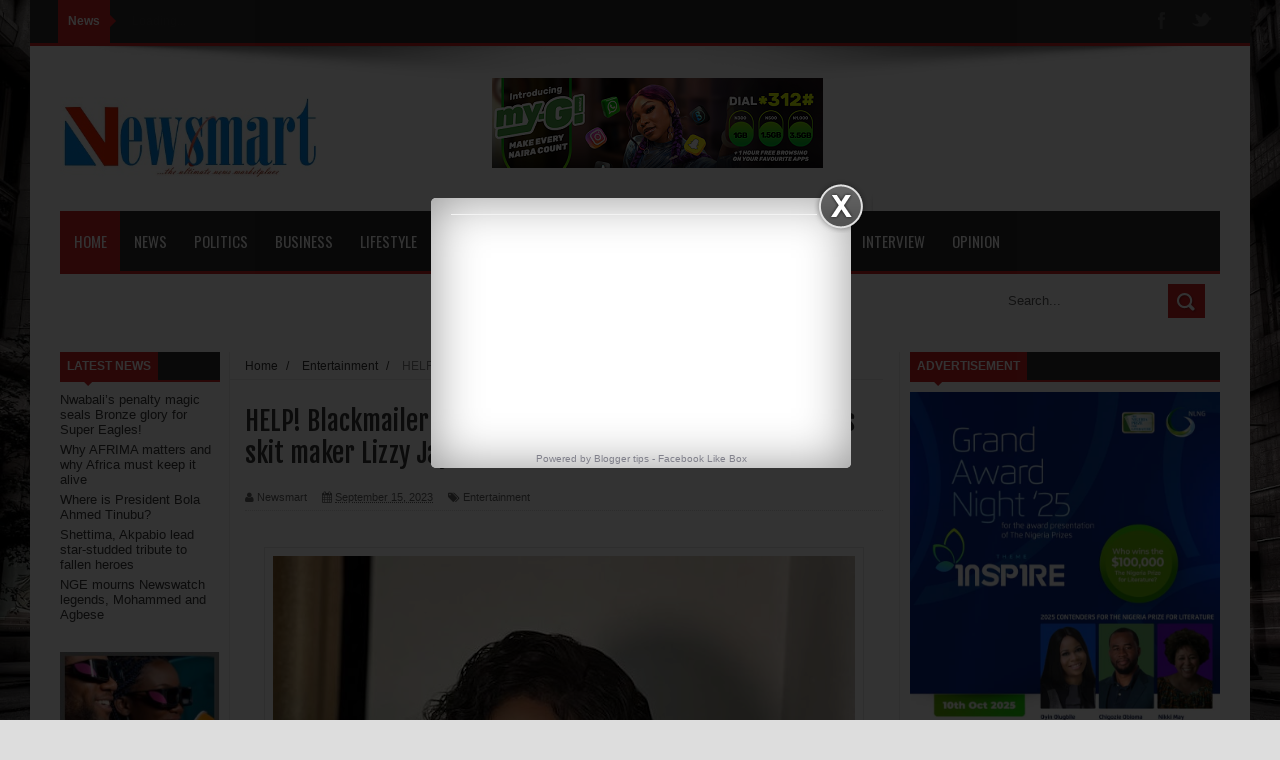

--- FILE ---
content_type: text/html; charset=utf-8
request_url: https://www.google.com/recaptcha/api2/aframe
body_size: 266
content:
<!DOCTYPE HTML><html><head><meta http-equiv="content-type" content="text/html; charset=UTF-8"></head><body><script nonce="6bqXLLsjQcvGfSAcqgmteg">/** Anti-fraud and anti-abuse applications only. See google.com/recaptcha */ try{var clients={'sodar':'https://pagead2.googlesyndication.com/pagead/sodar?'};window.addEventListener("message",function(a){try{if(a.source===window.parent){var b=JSON.parse(a.data);var c=clients[b['id']];if(c){var d=document.createElement('img');d.src=c+b['params']+'&rc='+(localStorage.getItem("rc::a")?sessionStorage.getItem("rc::b"):"");window.document.body.appendChild(d);sessionStorage.setItem("rc::e",parseInt(sessionStorage.getItem("rc::e")||0)+1);localStorage.setItem("rc::h",'1768783786573');}}}catch(b){}});window.parent.postMessage("_grecaptcha_ready", "*");}catch(b){}</script></body></html>

--- FILE ---
content_type: text/javascript; charset=UTF-8
request_url: https://www.newsmart.com.ng/2023/09/blackmailer-threatens-to-leak-my.html?action=getFeed&widgetId=Feed1&widgetType=Feed&responseType=js&xssi_token=AOuZoY7Nyh8Wuk94-WcF6A3aPy4UUOb4Zw%3A1768783780915
body_size: 282
content:
try {
_WidgetManager._HandleControllerResult('Feed1', 'getFeed',{'status': 'ok', 'feed': {'entries': [{'title': 'Nwabali\u2019s penalty magic seals Bronze glory for Super Eagles!', 'link': 'https://www.newsmart.com.ng/2026/01/nwabalis-penalty-magic-seals-bronze.html', 'publishedDate': '2026-01-17T11:01:00.000-08:00', 'author': 'Newsmart'}, {'title': 'Why AFRIMA matters and why Africa must keep it alive', 'link': 'https://www.newsmart.com.ng/2026/01/why-afrima-matters-and-why-africa-must.html', 'publishedDate': '2026-01-16T09:06:00.000-08:00', 'author': 'Newsmart'}, {'title': 'Where is President Bola Ahmed Tinubu?', 'link': 'https://www.newsmart.com.ng/2026/01/where-is-president-bola-ahmed-tinubu.html', 'publishedDate': '2026-01-16T06:28:00.000-08:00', 'author': 'Newsmart'}, {'title': 'Shettima, Akpabio lead star-studded tribute to fallen heroes', 'link': 'https://www.newsmart.com.ng/2026/01/shettima-akpabio-lead-star-studded.html', 'publishedDate': '2026-01-15T09:32:00.000-08:00', 'author': 'Newsmart'}, {'title': 'NGE mourns Newswatch legends, Mohammed and Agbese', 'link': 'https://www.newsmart.com.ng/2026/01/nge-mourns-newswatch-legends-mohammed.html', 'publishedDate': '2026-01-15T08:49:00.000-08:00', 'author': 'Newsmart'}], 'title': 'Newsmart Nigeria'}});
} catch (e) {
  if (typeof log != 'undefined') {
    log('HandleControllerResult failed: ' + e);
  }
}


--- FILE ---
content_type: text/javascript; charset=UTF-8
request_url: https://www.newsmart.com.ng/feeds/posts/default?alt=json-in-script&callback=authorshow
body_size: 52833
content:
// API callback
authorshow({"version":"1.0","encoding":"UTF-8","feed":{"xmlns":"http://www.w3.org/2005/Atom","xmlns$openSearch":"http://a9.com/-/spec/opensearchrss/1.0/","xmlns$blogger":"http://schemas.google.com/blogger/2008","xmlns$georss":"http://www.georss.org/georss","xmlns$gd":"http://schemas.google.com/g/2005","xmlns$thr":"http://purl.org/syndication/thread/1.0","id":{"$t":"tag:blogger.com,1999:blog-770461525862055887"},"updated":{"$t":"2026-01-19T00:53:20.137+01:00"},"category":[{"term":"News"},{"term":"Politics"},{"term":"Business"},{"term":"Entertainment"},{"term":"Sport"},{"term":"Foreign"},{"term":"Lifestyle"},{"term":"Features"},{"term":"Health"},{"term":"Opinion"},{"term":";politics"},{"term":"sports"},{"term":"Bus"},{"term":"Enter"},{"term":"Fore"},{"term":";"},{"term":"Ent"},{"term":"Hea"},{"term":"column"},{"term":"interview"},{"term":"Busin"},{"term":"Feat"},{"term":"New"},{"term":"Newa"},{"term":"Busi"},{"term":"Foregn"},{"term":"Spot"},{"term":"forejgn"},{"term":"police"},{"term":"Ente"},{"term":"Fea"},{"term":"Heal"},{"term":"Healt"},{"term":"Opini"},{"term":"Polit"},{"term":"politic"}],"title":{"type":"text","$t":"Newsmart Nigeria"},"subtitle":{"type":"html","$t":""},"link":[{"rel":"http://schemas.google.com/g/2005#feed","type":"application/atom+xml","href":"https:\/\/www.newsmart.com.ng\/feeds\/posts\/default"},{"rel":"self","type":"application/atom+xml","href":"https:\/\/www.blogger.com\/feeds\/770461525862055887\/posts\/default?alt=json-in-script"},{"rel":"alternate","type":"text/html","href":"https:\/\/www.newsmart.com.ng\/"},{"rel":"hub","href":"http://pubsubhubbub.appspot.com/"},{"rel":"next","type":"application/atom+xml","href":"https:\/\/www.blogger.com\/feeds\/770461525862055887\/posts\/default?alt=json-in-script\u0026start-index=26\u0026max-results=25"}],"author":[{"name":{"$t":"Newsmart"},"uri":{"$t":"http:\/\/www.blogger.com\/profile\/09947342806510739431"},"email":{"$t":"noreply@blogger.com"},"gd$image":{"rel":"http://schemas.google.com/g/2005#thumbnail","width":"16","height":"16","src":"https:\/\/img1.blogblog.com\/img\/b16-rounded.gif"}}],"generator":{"version":"7.00","uri":"http://www.blogger.com","$t":"Blogger"},"openSearch$totalResults":{"$t":"12042"},"openSearch$startIndex":{"$t":"1"},"openSearch$itemsPerPage":{"$t":"25"},"entry":[{"id":{"$t":"tag:blogger.com,1999:blog-770461525862055887.post-7146620852388587332"},"published":{"$t":"2026-01-19T00:21:00.004+01:00"},"updated":{"$t":"2026-01-19T00:23:20.908+01:00"},"category":[{"scheme":"http://www.blogger.com/atom/ns#","term":"Sport"}],"title":{"type":"text","$t":"Mané’s ice-cool heroics save Senegal from AFCON meltdown, seal dramatic crown"},"content":{"type":"html","$t":"\u003Cdiv style=\"text-align: justify;\"\u003E\u003Cspan style=\"font-family: verdana;\"\u003E\u003Cdiv class=\"separator\" style=\"clear: both; font-size: x-large; text-align: center;\"\u003E\u003Ca href=\"https:\/\/blogger.googleusercontent.com\/img\/b\/R29vZ2xl\/AVvXsEi5K5hCSGxibpXi3sI2OUvFeuFbV9gCst2-dVbUDnyofCoDOSoqVI5uzS0i0iTpVniUIqZiXoYmj3BMTPlCESzBE16-TLR-phjdFxJnbiTEHJTQKVfTm5WHyzcc5sk7qrdkkJlfmvRJnUPdytMCflsnNGCexZsabHWSibhlI2VRA6GLrbhgMLtBQtWl69k\/s1350\/IMG_2379.jpeg\" style=\"margin-left: 1em; margin-right: 1em;\"\u003E\u003Cimg border=\"0\" data-original-height=\"1350\" data-original-width=\"1080\" height=\"640\" src=\"https:\/\/blogger.googleusercontent.com\/img\/b\/R29vZ2xl\/AVvXsEi5K5hCSGxibpXi3sI2OUvFeuFbV9gCst2-dVbUDnyofCoDOSoqVI5uzS0i0iTpVniUIqZiXoYmj3BMTPlCESzBE16-TLR-phjdFxJnbiTEHJTQKVfTm5WHyzcc5sk7qrdkkJlfmvRJnUPdytMCflsnNGCexZsabHWSibhlI2VRA6GLrbhgMLtBQtWl69k\/w512-h640\/IMG_2379.jpeg\" width=\"512\" \/\u003E\u003C\/a\u003E\u003C\/div\u003E\u003Cbr \/\u003E\u003Cspan style=\"font-size: medium;\"\u003EIn a final that will be etched in African football lore, Sadio Mané emerged as the ultimate savior for Senegal, transforming potential catastrophe into crowning glory at the 2025 Africa Cup of Nations.\u003C\/span\u003E\u003C\/span\u003E\u003C\/div\u003E\u003Cdiv style=\"text-align: justify;\"\u003E\u003Cspan style=\"font-family: verdana; font-size: medium;\"\u003E\u003Cbr \/\u003E\u003C\/span\u003E\u003C\/div\u003E\u003Cdiv style=\"text-align: justify;\"\u003E\u003Cspan style=\"font-family: verdana; font-size: medium;\"\u003EThe Lions of Teranga in Rabat, Morocco, January 18, 2026, stood on the brink of disaster just minutes from the end of regulation time in the showpiece clash against Morocco. A controversial penalty award to the hosts sparked pandemonium: Senegalese players walked off the pitch in protest, risking severe sanctions that could have stripped them of the title and tarnished their campaign.\u003C\/span\u003E\u003C\/div\u003E\u003Cdiv style=\"text-align: justify;\"\u003E\u003Cspan style=\"font-family: verdana; font-size: medium;\"\u003E\u003Cbr \/\u003E\u003C\/span\u003E\u003C\/div\u003E\u003Cdiv style=\"text-align: justify;\"\u003E\u003Cspan style=\"font-family: verdana; font-size: medium;\"\u003E\u003Cdiv class=\"separator\" style=\"clear: both; text-align: center;\"\u003E\u003Ca href=\"https:\/\/blogger.googleusercontent.com\/img\/b\/R29vZ2xl\/AVvXsEgOrtSFjAww6ukuSUuHRR64qNjjEB7-cOqzFWoY0CX2A-Uk18EOktn6eIy6Mb3YGx_gW-8hCapt0yz71X2zlQg2-h7nuihOhqyt9HPWxWBqNjYiGaMXAIWtBcgb4CbeXMQvnYdYTPKq90agDcbISDeuG1Jhlq4llU3mm14yxyxEZFGhCBLpqn18aOu7IEw\/s1024\/IMG_2322.jpeg\" style=\"margin-left: 1em; margin-right: 1em;\"\u003E\u003Cimg border=\"0\" data-original-height=\"683\" data-original-width=\"1024\" height=\"426\" src=\"https:\/\/blogger.googleusercontent.com\/img\/b\/R29vZ2xl\/AVvXsEgOrtSFjAww6ukuSUuHRR64qNjjEB7-cOqzFWoY0CX2A-Uk18EOktn6eIy6Mb3YGx_gW-8hCapt0yz71X2zlQg2-h7nuihOhqyt9HPWxWBqNjYiGaMXAIWtBcgb4CbeXMQvnYdYTPKq90agDcbISDeuG1Jhlq4llU3mm14yxyxEZFGhCBLpqn18aOu7IEw\/w640-h426\/IMG_2322.jpeg\" width=\"640\" \/\u003E\u003C\/a\u003E\u003C\/div\u003E\u003Cbr \/\u003EChaos reigned. Even coach\u0026nbsp;\u003C\/span\u003E\u003Cspan style=\"font-family: verdana; font-size: medium;\"\u003EPape Thiaw \u003C\/span\u003E\u003Cspan style=\"font-family: verdana; font-size: medium;\"\u003Elost his composure amid the boiling tension. But in that crucible moment, Mané – the Senegalese icon and former Liverpool star – stepped up with unflappable leadership. The 33-year-old forward rallied his teammates, urging calm and shepherding them back onto the field to resume play.\u003C\/span\u003E\u003C\/div\u003E\u003Cdiv style=\"text-align: justify;\"\u003E\u003Cspan style=\"font-family: verdana; font-size: medium;\"\u003E\u003Cbr \/\u003E\u003C\/span\u003E\u003C\/div\u003E\u003Cdiv style=\"text-align: justify;\"\u003E\u003Cspan style=\"font-family: verdana; font-size: medium;\"\u003EMorocco’s spot-kick striker Brahim Diaz, one of Morocco’s best, faltered under the pressure, sending the penalty straight in goalkeeper Mendy heads, this giving Senegal a lifeline. Seizing the momentum, the Lions struck decisively moments later, netting the match’s lone goal in a grueling, extended battle that tested every ounce of their resolve.\u003C\/span\u003E\u003C\/div\u003E\u003Cdiv style=\"text-align: justify;\"\u003E\u003Cspan style=\"font-family: verdana; font-size: medium;\"\u003E\u003Cbr \/\u003E\u003C\/span\u003E\u003C\/div\u003E\u003Cdiv style=\"text-align: justify;\"\u003E\u003Cspan style=\"font-family: verdana; font-size: medium;\"\u003EThe 1-0 victory propelled Senegal to AFCON glory, their second title in four years and a testament to Mané’s clutch intervention. Without his poise, the Teranga Lions might have been remembered for a walkout, not a triumph.\u003C\/span\u003E\u003C\/div\u003E\u003Cdiv style=\"text-align: justify;\"\u003E\u003Cspan style=\"font-family: verdana; font-size: medium;\"\u003E\u003Cbr \/\u003E\u003C\/span\u003E\u003C\/div\u003E\u003Cdiv style=\"text-align: justify;\"\u003E\u003Cspan style=\"font-family: verdana; font-size: medium;\"\u003E“Thanks to this Senegalese hero,” echoed fans across Dakar, as celebrations erupted nationwide. Mané’s legacy grows ever brighter.\u003C\/span\u003E\u003C\/div\u003E\u003Cdiv style=\"text-align: justify;\"\u003E\u003Cspan style=\"font-family: verdana; font-size: medium;\"\u003E\u003Cbr \/\u003E\u003C\/span\u003E\u003C\/div\u003E\u003Cdiv style=\"text-align: justify;\"\u003E\u003Cspan style=\"font-family: verdana; font-size: medium;\"\u003ECongratulations, Senegal – champions of Africa once more!\u003C\/span\u003E\u003C\/div\u003E"},"link":[{"rel":"replies","type":"application/atom+xml","href":"https:\/\/www.newsmart.com.ng\/feeds\/7146620852388587332\/comments\/default","title":"Post Comments"},{"rel":"replies","type":"text/html","href":"https:\/\/www.newsmart.com.ng\/2026\/01\/manes-ice-cool-heroics-save-senegal.html#comment-form","title":"0 Comments"},{"rel":"edit","type":"application/atom+xml","href":"https:\/\/www.blogger.com\/feeds\/770461525862055887\/posts\/default\/7146620852388587332"},{"rel":"self","type":"application/atom+xml","href":"https:\/\/www.blogger.com\/feeds\/770461525862055887\/posts\/default\/7146620852388587332"},{"rel":"alternate","type":"text/html","href":"https:\/\/www.newsmart.com.ng\/2026\/01\/manes-ice-cool-heroics-save-senegal.html","title":"Mané’s ice-cool heroics save Senegal from AFCON meltdown, seal dramatic crown"}],"author":[{"name":{"$t":"Newsmart"},"uri":{"$t":"http:\/\/www.blogger.com\/profile\/09947342806510739431"},"email":{"$t":"noreply@blogger.com"},"gd$image":{"rel":"http://schemas.google.com/g/2005#thumbnail","width":"16","height":"16","src":"https:\/\/img1.blogblog.com\/img\/b16-rounded.gif"}}],"media$thumbnail":{"xmlns$media":"http://search.yahoo.com/mrss/","url":"https:\/\/blogger.googleusercontent.com\/img\/b\/R29vZ2xl\/AVvXsEi5K5hCSGxibpXi3sI2OUvFeuFbV9gCst2-dVbUDnyofCoDOSoqVI5uzS0i0iTpVniUIqZiXoYmj3BMTPlCESzBE16-TLR-phjdFxJnbiTEHJTQKVfTm5WHyzcc5sk7qrdkkJlfmvRJnUPdytMCflsnNGCexZsabHWSibhlI2VRA6GLrbhgMLtBQtWl69k\/s72-w512-h640-c\/IMG_2379.jpeg","height":"72","width":"72"},"thr$total":{"$t":"0"}},{"id":{"$t":"tag:blogger.com,1999:blog-770461525862055887.post-1648274822428121603"},"published":{"$t":"2026-01-17T20:01:00.004+01:00"},"updated":{"$t":"2026-01-17T20:18:56.182+01:00"},"category":[{"scheme":"http://www.blogger.com/atom/ns#","term":"Sport"}],"title":{"type":"text","$t":"Nwabali’s penalty magic seals Bronze glory for Super Eagles!"},"content":{"type":"html","$t":"\u003Cdiv style=\"text-align: justify;\"\u003E\u003Cspan style=\"font-family: verdana;\"\u003E\u003Cdiv class=\"separator\" style=\"clear: both; font-size: x-large; text-align: center;\"\u003E\u003Ca href=\"https:\/\/blogger.googleusercontent.com\/img\/b\/R29vZ2xl\/AVvXsEh0DEGgMJjbz60UCwEHD8xjZaOnnZQk-zX9x7D5_ND1KpGehfVNSYTnI2hajGogVuRko3eWZFG1zkDJFxJ5ZlMqgKzxuEIcouM85w33ezkD3a_U-zwkJ1nMOKRC3qwZBoL4qVcQTxr5DQWYtwLJYKZXeMGYK1lhyFyCq0GDc4AvnKIAksFI8UPWMMCXuPA\/s1500\/IMG_2298.jpeg\" style=\"margin-left: 1em; margin-right: 1em;\"\u003E\u003Cimg border=\"0\" data-original-height=\"1500\" data-original-width=\"1281\" height=\"640\" src=\"https:\/\/blogger.googleusercontent.com\/img\/b\/R29vZ2xl\/AVvXsEh0DEGgMJjbz60UCwEHD8xjZaOnnZQk-zX9x7D5_ND1KpGehfVNSYTnI2hajGogVuRko3eWZFG1zkDJFxJ5ZlMqgKzxuEIcouM85w33ezkD3a_U-zwkJ1nMOKRC3qwZBoL4qVcQTxr5DQWYtwLJYKZXeMGYK1lhyFyCq0GDc4AvnKIAksFI8UPWMMCXuPA\/w546-h640\/IMG_2298.jpeg\" width=\"546\" \/\u003E\u003C\/a\u003E\u003C\/div\u003E\u003Cdiv class=\"separator\" style=\"clear: both; font-size: x-large; text-align: center;\"\u003E\u003Ca href=\"https:\/\/blogger.googleusercontent.com\/img\/b\/R29vZ2xl\/AVvXsEgmX4DPZF1GmAQWnYsd-yvfkp01HAhpOXC75k8XwYDRrOVJujakTlaLk5PGKErCn3TErjlmdpQVRK8ut89mJrpJigHBYDgpyrVjW3Wwf-lgABB0a430T7Td0IhV8HEsxeQ9PUgyyi9VMt6wrmR87z0Y0V39TDd4JCTt0Cos7sJFnAdNgnpapG20CQt18Ec\/s1200\/IMG_2296.jpeg\" style=\"margin-left: 1em; margin-right: 1em;\"\u003E\u003Cimg border=\"0\" data-original-height=\"1200\" data-original-width=\"1200\" height=\"640\" src=\"https:\/\/blogger.googleusercontent.com\/img\/b\/R29vZ2xl\/AVvXsEgmX4DPZF1GmAQWnYsd-yvfkp01HAhpOXC75k8XwYDRrOVJujakTlaLk5PGKErCn3TErjlmdpQVRK8ut89mJrpJigHBYDgpyrVjW3Wwf-lgABB0a430T7Td0IhV8HEsxeQ9PUgyyi9VMt6wrmR87z0Y0V39TDd4JCTt0Cos7sJFnAdNgnpapG20CQt18Ec\/w640-h640\/IMG_2296.jpeg\" width=\"640\" \/\u003E\u003C\/a\u003E\u003C\/div\u003E\u003Cbr \/\u003E\u003Cspan style=\"font-size: medium;\"\u003EStanley Nwabali emerged as the undisputed hero of the night, pulling off two stunning penalty saves to propel Nigeria’s Super Eagles to a thrilling 4-2 shootout victory over Egypt in the 2025 AFCON third-place match.\u0026nbsp;\u003C\/span\u003E\u003C\/span\u003E\u003C\/div\u003E\u003Cdiv style=\"text-align: justify;\"\u003E\u003Cspan style=\"font-family: verdana; font-size: medium;\"\u003E\u003Cbr \/\u003E\u003C\/span\u003E\u003C\/div\u003E\u003Cdiv style=\"text-align: justify;\"\u003E\u003Cspan style=\"font-family: verdana; font-size: medium;\"\u003EAfter a tense, goalless 90 minutes, the Chippa United goalkeeper denied Egypt’s star duo Mohamed Salah and Omar Marmoush, securing Nigeria’s podium finish and bronze medal.\u003C\/span\u003E\u003C\/div\u003E\u003Cdiv style=\"text-align: justify;\"\u003E\u003Cspan style=\"font-family: verdana; font-size: medium;\"\u003E\u003Cbr \/\u003E\u003C\/span\u003E\u003C\/div\u003E\u003Cdiv style=\"text-align: justify;\"\u003E\u003Cspan style=\"font-family: verdana; font-size: medium;\"\u003ENwabali’s clutch heroics didn’t go unnoticed as he scooped the Man-of-the-Match award, capping a masterful performance that lit up the #AFCON2025 tournament.\u003C\/span\u003E\u003C\/div\u003E\u003Cdiv style=\"text-align: justify;\"\u003E\u003C\/div\u003E"},"link":[{"rel":"replies","type":"application/atom+xml","href":"https:\/\/www.newsmart.com.ng\/feeds\/1648274822428121603\/comments\/default","title":"Post Comments"},{"rel":"replies","type":"text/html","href":"https:\/\/www.newsmart.com.ng\/2026\/01\/nwabalis-penalty-magic-seals-bronze.html#comment-form","title":"0 Comments"},{"rel":"edit","type":"application/atom+xml","href":"https:\/\/www.blogger.com\/feeds\/770461525862055887\/posts\/default\/1648274822428121603"},{"rel":"self","type":"application/atom+xml","href":"https:\/\/www.blogger.com\/feeds\/770461525862055887\/posts\/default\/1648274822428121603"},{"rel":"alternate","type":"text/html","href":"https:\/\/www.newsmart.com.ng\/2026\/01\/nwabalis-penalty-magic-seals-bronze.html","title":"Nwabali’s penalty magic seals Bronze glory for Super Eagles!"}],"author":[{"name":{"$t":"Newsmart"},"uri":{"$t":"http:\/\/www.blogger.com\/profile\/09947342806510739431"},"email":{"$t":"noreply@blogger.com"},"gd$image":{"rel":"http://schemas.google.com/g/2005#thumbnail","width":"16","height":"16","src":"https:\/\/img1.blogblog.com\/img\/b16-rounded.gif"}}],"media$thumbnail":{"xmlns$media":"http://search.yahoo.com/mrss/","url":"https:\/\/blogger.googleusercontent.com\/img\/b\/R29vZ2xl\/AVvXsEh0DEGgMJjbz60UCwEHD8xjZaOnnZQk-zX9x7D5_ND1KpGehfVNSYTnI2hajGogVuRko3eWZFG1zkDJFxJ5ZlMqgKzxuEIcouM85w33ezkD3a_U-zwkJ1nMOKRC3qwZBoL4qVcQTxr5DQWYtwLJYKZXeMGYK1lhyFyCq0GDc4AvnKIAksFI8UPWMMCXuPA\/s72-w546-h640-c\/IMG_2298.jpeg","height":"72","width":"72"},"thr$total":{"$t":"0"}},{"id":{"$t":"tag:blogger.com,1999:blog-770461525862055887.post-206774345327387541"},"published":{"$t":"2026-01-16T18:06:00.004+01:00"},"updated":{"$t":"2026-01-16T18:06:37.778+01:00"},"category":[{"scheme":"http://www.blogger.com/atom/ns#","term":"Opinion"}],"title":{"type":"text","$t":"Why AFRIMA matters and why Africa must keep it alive"},"content":{"type":"html","$t":"\u003Cdiv style=\"text-align: justify;\"\u003E\u003Cspan style=\"font-family: verdana; font-size: large;\"\u003E\u003Ctable align=\"center\" cellpadding=\"0\" cellspacing=\"0\" class=\"tr-caption-container\" style=\"margin-left: auto; margin-right: auto;\"\u003E\u003Ctbody\u003E\u003Ctr\u003E\u003Ctd style=\"text-align: center;\"\u003E\u003Ca href=\"https:\/\/blogger.googleusercontent.com\/img\/b\/R29vZ2xl\/AVvXsEi1XJ8ERAGGNXFI2xAyAs8mCueNyOUNPLqK-LbpqkxecbsOcpWbea4J4R4YEep-T2ZuojIHNqDADw0bFdMl1_L5mVBqQ4XJ5P2n9YeDK8AcLG0kkFg3R2dD_r98tJETy0bqNOZ0EZf2qY3VvHwV27yae4Ce8oM6p9YsBvtSCgViwW4VckDJ1RbaYVuJnrI\/s620\/IMG_2264.jpeg\" imageanchor=\"1\" style=\"margin-left: auto; margin-right: auto;\"\u003E\u003Cimg border=\"0\" data-original-height=\"487\" data-original-width=\"620\" height=\"502\" src=\"https:\/\/blogger.googleusercontent.com\/img\/b\/R29vZ2xl\/AVvXsEi1XJ8ERAGGNXFI2xAyAs8mCueNyOUNPLqK-LbpqkxecbsOcpWbea4J4R4YEep-T2ZuojIHNqDADw0bFdMl1_L5mVBqQ4XJ5P2n9YeDK8AcLG0kkFg3R2dD_r98tJETy0bqNOZ0EZf2qY3VvHwV27yae4Ce8oM6p9YsBvtSCgViwW4VckDJ1RbaYVuJnrI\/w640-h502\/IMG_2264.jpeg\" width=\"640\" \/\u003E\u003C\/a\u003E\u003C\/td\u003E\u003C\/tr\u003E\u003Ctr\u003E\u003Ctd class=\"tr-caption\" style=\"text-align: center;\"\u003E\u003Cspan style=\"font-size: large; text-align: justify;\"\u003EPhoto shows L–R: Gboyega Akosile, Special Adviser to the Lagos State Governor on Media and Publicity; Mike Dada, President and Executive Producer, AFRIMA; Toke Benson-Awoyinka, Lagos State Commissioner for Tourism, Arts and Culture; Gbenga Omotoso, Lagos State Commissioner for Information and Strategy; and Olisa Adibua, Associate Producer, AFRIMA, during a press conference to formally herald the commencement of the 9th AFRIMA and outline activities for the week-long celebration in Lagos\u003C\/span\u003E\u003C\/td\u003E\u003C\/tr\u003E\u003C\/tbody\u003E\u003C\/table\u003E\u003Cbr \/\u003EBy Olumide Iyanda\u003C\/span\u003E\u003C\/div\u003E\u003Cdiv style=\"text-align: justify;\"\u003E\u003Cspan style=\"font-family: verdana; font-size: medium;\"\u003E\u003Cbr \/\u003E\u003C\/span\u003E\u003C\/div\u003E \u003Cdiv style=\"text-align: justify;\"\u003E\u003Cspan style=\"font-family: verdana; font-size: large;\"\u003EThe ninth edition of the Africa Music Awards (AFRIMA) is once again a reminder that Africa’s music industry has never lacked talent, energy or global relevance. What it has often lacked are strong continental platforms that can outlive their moment and resist the familiar cycle of early promise and quiet collapse.\u003C\/span\u003E\u003C\/div\u003E\u003Cdiv style=\"text-align: justify;\"\u003E\u003Cbr \/\u003E\u003C\/div\u003E\u003Cdiv style=\"text-align: justify;\"\u003E\u003Cspan style=\"font-family: verdana; font-size: medium;\"\u003ETagged ‘Unstoppable Africa,’ the series of events held in Lagos over five days from January 7 to 11, 2026, reflected the creativity, resilience and steady growth that have sustained AFRIMA for more than a decade. Too many promising platforms have risen, shone briefly and disappeared. That reality makes what AFRIMA represents far more important than trophies and red carpets.\u003C\/span\u003E\u003C\/div\u003E\u003Cdiv style=\"text-align: justify;\"\u003E\u003Cbr \/\u003E\u003C\/div\u003E\u003Cdiv style=\"text-align: justify;\"\u003E\u003Cspan style=\"font-family: verdana; font-size: medium;\"\u003E“AFRIMA is not just about giving awards. It is about bringing Africa together under one roof to celebrate our stories, culture and future through music,” AFRIMA President and Executive Producer, Mike Dada, said at the awards ceremony held at the Eko Convention Centre. “I am happy that we had delegates from at least 48 countries, including 1,216 artistes, delegates and production team members. Looking at the winners, all regions of Africa are represented, showing the growth of our music industry. Artistes from South Africa, Côte d’Ivoire, Algeria and Ethiopia were among those who led in the major categories.”\u003C\/span\u003E\u003C\/div\u003E\u003Cdiv style=\"text-align: justify;\"\u003E\u003Cbr \/\u003E\u003C\/div\u003E\u003Cdiv style=\"text-align: justify;\"\u003E\u003Cspan style=\"font-family: verdana; font-size: medium;\"\u003EOf course, AFRIMA is more than a prize giving night. It is a week-long convergence of networking, masterclasses, business summit, concert and recognition. The ninth edition, initially scheduled for November 2025, reinforced why the platform remains relevant years after it was conceived to reward African musical creativity while promoting the continent’s cultural heritage.\u003C\/span\u003E\u003C\/div\u003E\u003Cdiv style=\"text-align: justify;\"\u003E\u003Cspan style=\"font-family: verdana; font-size: medium;\"\u003E\u003Cbr \/\u003E\u003C\/span\u003E\u003C\/div\u003E\u003Cdiv style=\"text-align: justify;\"\u003E\u003Cspan style=\"font-family: verdana; font-size: medium;\"\u003EThe week opened with a reception hosted at the British Deputy High Commission residence in Lagos before moving into more serious engagement at the Africa Music Business Summit. Those conversations mattered. The focus was not fame or flash, but ownership, investment, copyright and sustainability. Dada put it plainly: “African music is not only about the songs and vibes but about building the business aspect of the industry.” That statement captures the core of AFRIMA’s purpose. The awards are not just a celebration; they are an attempt to build structure around a fast-growing cultural force.\u003C\/span\u003E\u003C\/div\u003E\u003Cdiv style=\"text-align: justify;\"\u003E\u003Cbr \/\u003E\u003C\/div\u003E\u003Cdiv style=\"text-align: justify;\"\u003E\u003Cspan style=\"font-family: verdana; font-size: medium;\"\u003EIn her keynote address, Sweden’s Ambassador to Nigeria, Ms Anna Westerholm, described Africa, particularly Nigeria, as home to some of the world’s most exciting talents and urged African countries to deliberately leverage music for economic development.\u0026nbsp;\u003C\/span\u003E\u003C\/div\u003E\u003Cdiv style=\"text-align: justify;\"\u003E\u003Cspan style=\"font-family: verdana; font-size: medium;\"\u003E\u003Cbr \/\u003E\u003C\/span\u003E\u003C\/div\u003E\u003Cdiv style=\"text-align: justify;\"\u003E\u003Cspan style=\"font-family: verdana; font-size: medium;\"\u003ESpeaking for the African Union Commission, Ms Angela Martins said music and the creative economy are vital tools for development, job creation and unity, stressing the importance of strong intellectual property frameworks and fair remuneration. On investment, Mr Mark Smithson of the British Deputy High Commission said Africa must look inward for funding, noting that over one trillion dollars in institutional capital exists on the continent and can be mobilised to attract further global partnerships.\u003C\/span\u003E\u003C\/div\u003E\u003Cdiv style=\"text-align: justify;\"\u003E\u003Cbr \/\u003E\u003C\/div\u003E\u003Cdiv style=\"text-align: justify;\"\u003E\u003Cspan style=\"font-family: verdana; font-size: medium;\"\u003EThe Lagos State Government, represented by the Commissioner for Tourism, Arts and Culture, Mrs Toke Benson-Awoyinka, reaffirmed its commitment to the sector, disclosing that the state invested N8.4 billion in creative industries in 2025.\u003C\/span\u003E\u003C\/div\u003E\u003Cdiv style=\"text-align: justify;\"\u003E\u003Cbr \/\u003E\u003C\/div\u003E\u003Cdiv style=\"text-align: justify;\"\u003E\u003Cspan style=\"font-family: verdana; font-size: medium;\"\u003EThere was also room for shared enjoyment ahead of the grand finale. The AFRIMA Music Village at Ikeja City Mall reminded everyone why music matters in the first place. Fans and artistes gathered without barriers as performers from across Africa took turns on stage. Hosted by Do2un, it was loud, communal and unmistakably African.\u003C\/span\u003E\u003C\/div\u003E\u003Cdiv style=\"text-align: justify;\"\u003E\u003Cbr \/\u003E\u003C\/div\u003E\u003Cdiv style=\"text-align: justify;\"\u003E\u003Cspan style=\"font-family: verdana; font-size: medium;\"\u003EAn eclectic crowd was treated to performances by 9ice, Terry Apala, Mr P, Skales, King Lex, Maxee, Shoday, Natureboii, Martinsfeelz, Syemca, Obesere, Femi Kuti, Yemi Alade, Wale Thompson and Adewale Ayuba under a friendly Lagos sky. The lineup also featured Sabrina from Cameroon, Hiro from Côte d’Ivoire and France, and Didi B from Côte d’Ivoire.\u003C\/span\u003E\u003C\/div\u003E\u003Cdiv style=\"text-align: justify;\"\u003E\u003Cbr \/\u003E\u003C\/div\u003E\u003Cdiv style=\"text-align: justify;\"\u003E\u003Cspan style=\"font-family: verdana; font-size: medium;\"\u003EOn the decks were Nigerian DJs YK Mule, Hatman DJ Nickii, DJ Bubu, DJ Primeau and DJ Coolest, joined by Ghana-Belgium-based DJ Brookebailey. Emerging talents Ella Centric, El Nayan, Dellfire, Black Astro, Blinkz Baba and Mayowa Afolabi, products of the AFRIMA Diamond Showcase project, also took to the stage, underlining the platform’s commitment to nurturing new talent.\u003C\/span\u003E\u003C\/div\u003E\u003Cdiv style=\"text-align: justify;\"\u003E\u003Cbr \/\u003E\u003C\/div\u003E\u003Cdiv style=\"text-align: justify;\"\u003E\u003Cspan style=\"font-family: verdana; font-size: medium;\"\u003EThe awards night itself, hosted by Falz, Kenya’s Claudia Naisabwa and French-Senegalese Liliane Maroune, reflected both excellence and balance. Rema led the night with three major honours: Artiste of the Year, Best Male Artiste in Western Africa, and Best African Artiste in RnB and Soul.\u0026nbsp;\u003C\/span\u003E\u003C\/div\u003E\u003Cdiv style=\"text-align: justify;\"\u003E\u003Cspan style=\"font-family: verdana; font-size: medium;\"\u003E\u003Cbr \/\u003E\u003C\/span\u003E\u003C\/div\u003E\u003Cdiv style=\"text-align: justify;\"\u003E\u003Cspan style=\"font-family: verdana; font-size: medium;\"\u003EOther Nigerian winners included Burna Boy for Album of the Year, Yemi Alade for Best Soundtrack in a Movie, Series or Documentary and rapper Phyno, named Best African Artiste in African Hip Hop. Emerging talents were also recognised, with Qing Madi winning Most Promising Artiste of the Year and Chella named African Fans’ Favourite.\u003C\/span\u003E\u003C\/div\u003E\u003Cdiv style=\"text-align: justify;\"\u003E\u003Cspan style=\"font-family: verdana; font-size: medium;\"\u003E\u003Cbr \/\u003E\u003C\/span\u003E\u003C\/div\u003E\u003Cdiv style=\"text-align: justify;\"\u003E\u003Cspan style=\"font-family: verdana; font-size: medium;\"\u003EBeyond Nigeria, the ceremony celebrated talent from across the continent. Senegal’s Bakhaw Dioum won Song Writer of the Year, while Algeria’s DJ Moh Green claimed DJ of the Year. Ghana’s Wendy Shay won Best Female Artiste in West Africa, South Africa’s Nontokozo Mkhize emerged Best Female Artiste in Southern Africa, and Tanzania’s Juma Jux was named Best Male Artiste in Eastern Africa.\u0026nbsp;\u003C\/span\u003E\u003C\/div\u003E\u003Cdiv style=\"text-align: justify;\"\u003E\u003Cspan style=\"font-family: verdana; font-size: medium;\"\u003E\u003Cbr \/\u003E\u003C\/span\u003E\u003C\/div\u003E\u003Cdiv style=\"text-align: justify;\"\u003E\u003Cspan style=\"font-family: verdana; font-size: medium;\"\u003ECôte d’Ivoire recorded multiple wins, with Milo and Morijah taking the male and female African Inspirational categories, Didi B emerging Best African Lyricist or Rapper, and Team Paiya winning Best African Duo, Group or Band.\u0026nbsp;\u003C\/span\u003E\u003C\/div\u003E\u003Cdiv style=\"text-align: justify;\"\u003E\u003Cspan style=\"font-family: verdana; font-size: medium;\"\u003E\u003Cbr \/\u003E\u003C\/span\u003E\u003C\/div\u003E\u003Cdiv style=\"text-align: justify;\"\u003E\u003Cspan style=\"font-family: verdana; font-size: medium;\"\u003EEthiopia featured prominently, with Haddinqo named Best African Jazz, Weeha winning Best African Dance or Choreography, and Veronica Adane taking Best African Traditional. Guinea celebrated Manamba Kanté as Best African Pop and Takana Zion as Best African Reggae, Ragga and Dancehall.\u003C\/span\u003E\u003C\/div\u003E\u003Cdiv style=\"text-align: justify;\"\u003E\u003Cbr \/\u003E\u003C\/div\u003E\u003Cdiv style=\"text-align: justify;\"\u003E\u003Cspan style=\"font-family: verdana; font-size: medium;\"\u003EAfrican music has travelled the world long before revisionist labels tried to compress it into Afrobeats or Amapiano. Fela Kuti, King Sunny Ade, Hugh Masekela, Miriam Makeba, Youssou N’Dour, Salif Keita, Zaiko Langa Langa, ET Mensah, Cesária Évora, Papa Wemba, Mbilia Bel and Angélique Kidjo have long stood as global images of the continent.\u0026nbsp;\u003C\/span\u003E\u003C\/div\u003E\u003Cdiv style=\"text-align: justify;\"\u003E\u003Cspan style=\"font-family: verdana; font-size: medium;\"\u003E\u003Cbr \/\u003E\u003C\/span\u003E\u003C\/div\u003E\u003Cdiv style=\"text-align: justify;\"\u003E\u003Cspan style=\"font-family: verdana; font-size: medium;\"\u003EYet there have been few pan-African awards platforms truly owned by Africa and backed by its institutions.\u003C\/span\u003E\u003C\/div\u003E\u003Cdiv style=\"text-align: justify;\"\u003E\u003Cspan style=\"font-family: verdana; font-size: medium;\"\u003E\u003Cbr \/\u003E\u003C\/span\u003E\u003C\/div\u003E\u003Cdiv style=\"text-align: justify;\"\u003E\u003Cspan style=\"font-family: verdana; font-size: medium;\"\u003EWith the African Union as partners, AFRIMA was conceived to recognise excellence across the continent while encouraging cooperation between artistes, policymakers and investors. After years of planning and stakeholder engagement, the first edition was held in Lagos in 2014.\u0026nbsp;\u003C\/span\u003E\u003C\/div\u003E\u003Cdiv style=\"text-align: justify;\"\u003E\u003Cspan style=\"font-family: verdana; font-size: medium;\"\u003E\u003Cbr \/\u003E\u003C\/span\u003E\u003C\/div\u003E\u003Cdiv style=\"text-align: justify;\"\u003E\u003Cspan style=\"font-family: verdana; font-size: medium;\"\u003EIt has been held a total of seven times in Nigeria and once each in Ghana and Senegal. Build-up events have been held in The Gambia, South Africa, Cameroon, the Democratic Republic of Congo, Congo, Zimbabwe, London, Côte d’Ivoire, Benin Republic, Kenya, Uganda, Ethiopia, Morocco, Algeria, Comoros and about nine other African countries.\u003C\/span\u003E\u003C\/div\u003E\u003Cdiv style=\"text-align: justify;\"\u003E\u003Cspan style=\"font-family: verdana; font-size: medium;\"\u003E\u003Cbr \/\u003E\u003C\/span\u003E\u003C\/div\u003E\u003Cdiv style=\"text-align: justify;\"\u003E\u003Cspan style=\"font-family: verdana; font-size: medium;\"\u003EAFRIMA’s strength lies in its continental spirit, even when hosted by a single country.\u003C\/span\u003E\u003C\/div\u003E\u003Cdiv style=\"text-align: justify;\"\u003E\u003Cspan style=\"font-family: verdana; font-size: medium;\"\u003E\u003Cbr \/\u003E\u003C\/span\u003E\u003C\/div\u003E\u003Cdiv style=\"text-align: justify;\"\u003E\u003Cspan style=\"font-family: verdana; font-size: medium;\"\u003EThe Lagos State Government once again provided financial and institutional support that made hosting an event of this scale possible. Corporate partners such as FirstBank, The Address Homes, Guinness, Utilita, Gobet247, LIRS and others also deserve recognition for standing behind the project and helping turn ideas into action. So do the British High Commission and the Embassy of Sweden as cultural exchange partners.\u003C\/span\u003E\u003C\/div\u003E\u003Cdiv style=\"text-align: justify;\"\u003E\u003Cbr \/\u003E\u003C\/div\u003E\u003Cdiv style=\"text-align: justify;\"\u003E\u003Cspan style=\"font-family: verdana; font-size: medium;\"\u003EBut appreciation must not end the conversation. AFRIMA has reached a point where goodwill alone is no longer enough. Africa’s cultural history is littered with award ceremonies that started well and faded due to weak funding, limited government backing, inconsistent corporate support and questionable organisational practices. Before AFRIMA, there were the KORA Awards, Channel O Africa Music Video Awards and the MTV Africa Music Awards among others.\u003C\/span\u003E\u003C\/div\u003E\u003Cdiv style=\"text-align: justify;\"\u003E\u003Cspan style=\"font-family: verdana; font-size: medium;\"\u003E\u003Cbr \/\u003E\u003C\/span\u003E\u003C\/div\u003E\u003Cdiv style=\"text-align: justify;\"\u003E\u003Cspan style=\"font-family: verdana; font-size: medium;\"\u003EAllowing AFRIMA to follow that path would be a serious loss.\u0026nbsp;\u003C\/span\u003E\u003Cspan style=\"font-family: verdana; font-size: large;\"\u003EStronger and more deliberate support is needed from governments across the continent, not just from host cities. Corporate Africa must also do more. Many brands benefit from the global reach and cultural influence of African music. Supporting AFRIMA should be seen as a long-term investment in Africa’s creative economy, not a one-off sponsorship.\u003C\/span\u003E\u003C\/div\u003E\u003Cdiv style=\"text-align: justify;\"\u003E\u003Cbr \/\u003E\u003C\/div\u003E\u003Cdiv style=\"text-align: justify;\"\u003E\u003Cspan style=\"font-family: verdana; font-size: medium;\"\u003EThe social and economic impact of hosting an event like AFRIMA is far-reaching. It challenges the notion that Africa is underdeveloped or unsafe. Thousands of people gathered, both indoors and in open spaces, without fear of molestation or discrimination. If proof is needed, one only has to look at the crowd at Ikeja City Mall, where a large number of funseekers were drawn by a well-coordinated media campaign and the promise of a memorable evening.\u003C\/span\u003E\u003C\/div\u003E\u003Cdiv style=\"text-align: justify;\"\u003E\u003Cspan style=\"font-family: verdana; font-size: medium;\"\u003E\u003Cbr \/\u003E\u003C\/span\u003E\u003C\/div\u003E\u003Cdiv style=\"text-align: justify;\"\u003E\u003Cspan style=\"font-family: verdana; font-size: medium;\"\u003EBeyond the spectacle, AFRIMA delivers a tangible economic boost to the host city. Hotels, restaurants, transport services and local vendors all benefit from the influx of artistes, delegates, media professionals and fans. Lagos saw its tourism and hospitality sectors energised, with increased bookings, patronage and international visibility. Events of this scale create jobs, generate revenue and reinforce the city’s reputation as a safe and vibrant destination for business and leisure alike.\u003C\/span\u003E\u003C\/div\u003E\u003Cdiv style=\"text-align: justify;\"\u003E\u003Cbr \/\u003E\u003C\/div\u003E\u003Cdiv style=\"text-align: justify;\"\u003E\u003Cspan style=\"font-family: verdana; font-size: medium;\"\u003EAfrican music remains one of the continent’s strongest unifying forces. It speaks where politics often divides. AFRIMA represents that shared voice. If Africa truly values its culture, then AFRIMA must be sustained, protected and allowed to grow.\u003C\/span\u003E\u003C\/div\u003E\u003Cdiv style=\"text-align: justify;\"\u003E\u003Cbr \/\u003E\u003C\/div\u003E\u003Cdiv style=\"text-align: justify;\"\u003E\u003Cspan style=\"font-family: verdana; font-size: medium;\"\u003EAs the biggest pan-African music awards still standing, AFRIMA offers a level of continental integration that foreign platforms such as the Grammy, BET, MOBO and MTV Europe Music Awards make no claim to provide for Africa. That alone is reason enough to ensure it does not become another good idea that failed to survive its moment.\u003C\/span\u003E\u003C\/div\u003E\u003Cdiv style=\"text-align: justify;\"\u003E\u003Cspan style=\"font-family: verdana; font-size: medium;\"\u003E\u003Cbr \/\u003E\u003C\/span\u003E\u003C\/div\u003E\u003Cdiv style=\"text-align: justify;\"\u003E\u003Cspan style=\"font-family: verdana; font-size: medium;\"\u003E\u003Ci\u003E~Olumide Iyanda is a veteran entertainment and culture journalist, Publisher of QEDNG and Convener of the QEDNG Creative Powerhouse Summit.\u003C\/i\u003E\u003C\/span\u003E\u003C\/div\u003E\u003Cdiv style=\"text-align: justify;\"\u003E\u003Cspan style=\"font-family: verdana; font-size: medium;\"\u003E\u003Cbr \/\u003E\u003C\/span\u003E\u003C\/div\u003E\u003Cdiv style=\"text-align: justify;\"\u003E\u003Cspan style=\"font-family: verdana; font-size: medium;\"\u003E\u003Cbr \/\u003E\u003C\/span\u003E\u003C\/div\u003E\u003Cdiv style=\"text-align: justify;\"\u003E\u003Cspan style=\"font-family: verdana; font-size: medium;\"\u003E\u003Cbr \/\u003E\u003C\/span\u003E\u003C\/div\u003E\u003Cdiv style=\"text-align: justify;\"\u003E\u003Cspan style=\"font-family: verdana; font-size: medium;\"\u003EOlumide Iyanda\u003C\/span\u003E\u003C\/div\u003E\u003Cdiv style=\"text-align: justify;\"\u003E\u003Cspan style=\"font-family: verdana; font-size: medium;\"\u003EFounder\/Chief Executive Officer\u003C\/span\u003E\u003C\/div\u003E\u003Cdiv style=\"text-align: justify;\"\u003E\u003Cspan style=\"font-family: verdana; font-size: medium;\"\u003EMighty Media Plus Network Limited\u003C\/span\u003E\u003C\/div\u003E\u003Cdiv style=\"text-align: justify;\"\u003E\u003Cspan style=\"font-family: verdana; font-size: medium;\"\u003E\u003Cbr \/\u003E\u003C\/span\u003E\u003C\/div\u003E\u003Cdiv style=\"text-align: justify;\"\u003E\u003Cspan style=\"font-family: verdana; font-size: medium;\"\u003E(Publishers of \u003Ca href=\"http:\/\/qed.ng\/\"\u003Eqed.ng\u003C\/a\u003E)\u003C\/span\u003E\u003C\/div\u003E"},"link":[{"rel":"replies","type":"application/atom+xml","href":"https:\/\/www.newsmart.com.ng\/feeds\/206774345327387541\/comments\/default","title":"Post Comments"},{"rel":"replies","type":"text/html","href":"https:\/\/www.newsmart.com.ng\/2026\/01\/why-afrima-matters-and-why-africa-must.html#comment-form","title":"0 Comments"},{"rel":"edit","type":"application/atom+xml","href":"https:\/\/www.blogger.com\/feeds\/770461525862055887\/posts\/default\/206774345327387541"},{"rel":"self","type":"application/atom+xml","href":"https:\/\/www.blogger.com\/feeds\/770461525862055887\/posts\/default\/206774345327387541"},{"rel":"alternate","type":"text/html","href":"https:\/\/www.newsmart.com.ng\/2026\/01\/why-afrima-matters-and-why-africa-must.html","title":"Why AFRIMA matters and why Africa must keep it alive"}],"author":[{"name":{"$t":"Newsmart"},"uri":{"$t":"http:\/\/www.blogger.com\/profile\/09947342806510739431"},"email":{"$t":"noreply@blogger.com"},"gd$image":{"rel":"http://schemas.google.com/g/2005#thumbnail","width":"16","height":"16","src":"https:\/\/img1.blogblog.com\/img\/b16-rounded.gif"}}],"media$thumbnail":{"xmlns$media":"http://search.yahoo.com/mrss/","url":"https:\/\/blogger.googleusercontent.com\/img\/b\/R29vZ2xl\/AVvXsEi1XJ8ERAGGNXFI2xAyAs8mCueNyOUNPLqK-LbpqkxecbsOcpWbea4J4R4YEep-T2ZuojIHNqDADw0bFdMl1_L5mVBqQ4XJ5P2n9YeDK8AcLG0kkFg3R2dD_r98tJETy0bqNOZ0EZf2qY3VvHwV27yae4Ce8oM6p9YsBvtSCgViwW4VckDJ1RbaYVuJnrI\/s72-w640-h502-c\/IMG_2264.jpeg","height":"72","width":"72"},"thr$total":{"$t":"0"}},{"id":{"$t":"tag:blogger.com,1999:blog-770461525862055887.post-8548466117663842570"},"published":{"$t":"2026-01-16T15:28:00.002+01:00"},"updated":{"$t":"2026-01-16T17:16:29.041+01:00"},"category":[{"scheme":"http://www.blogger.com/atom/ns#","term":"Opinion"}],"title":{"type":"text","$t":"Where is President Bola Ahmed Tinubu?"},"content":{"type":"html","$t":"\u003Cdiv style=\"text-align: justify;\"\u003E\u003Cspan style=\"font-family: verdana;\"\u003E\u003Cdiv class=\"separator\" style=\"clear: both; font-size: x-large; text-align: center;\"\u003E\u003Ca href=\"https:\/\/blogger.googleusercontent.com\/img\/b\/R29vZ2xl\/AVvXsEhZ7eTeWXNpI4jxPrEGCi7fbXkDa4xy3-mXO7J4gAbiO24vztOA7Sx4NCeIRnDtq76GVLtLeUU0nZJ-C-qtsBJY__kvZxaxiRg2JTfyEJ-DKR5_le8VFJkUF8ZtCgezodJtOmg6K5B8t0g3Orj7momFyS_4PvAch_46dtixN6LOQ71mY6ouIP0XqgmSMg0\/s1080\/IMG_2262.jpeg\" style=\"margin-left: 1em; margin-right: 1em;\"\u003E\u003Cimg border=\"0\" data-original-height=\"642\" data-original-width=\"1080\" height=\"380\" src=\"https:\/\/blogger.googleusercontent.com\/img\/b\/R29vZ2xl\/AVvXsEhZ7eTeWXNpI4jxPrEGCi7fbXkDa4xy3-mXO7J4gAbiO24vztOA7Sx4NCeIRnDtq76GVLtLeUU0nZJ-C-qtsBJY__kvZxaxiRg2JTfyEJ-DKR5_le8VFJkUF8ZtCgezodJtOmg6K5B8t0g3Orj7momFyS_4PvAch_46dtixN6LOQ71mY6ouIP0XqgmSMg0\/w640-h380\/IMG_2262.jpeg\" width=\"640\" \/\u003E\u003C\/a\u003E\u003C\/div\u003E\u003Cbr \/\u003E\u003Cspan style=\"font-size: medium;\"\u003EBy Emeka Alex Duru\u003C\/span\u003E\u003C\/span\u003E\u003C\/div\u003E\u003Cdiv style=\"text-align: justify;\"\u003E\u003Cspan style=\"font-size: medium;\"\u003E\u003Cbr \/\u003E\u003C\/span\u003E\u003C\/div\u003E\u003Cdiv style=\"text-align: justify;\"\u003E\u003Cspan style=\"font-family: verdana; font-size: medium;\"\u003E(08054103327, \u003Ca href=\"mailto:nwaukpala@yahoo.com\"\u003Enwaukpala@yahoo.com\u003C\/a\u003E)\u003C\/span\u003E\u003C\/div\u003E\u003Cdiv style=\"text-align: justify;\"\u003E\u003Cspan style=\"font-size: medium;\"\u003E\u003Cbr \/\u003E\u003C\/span\u003E\u003C\/div\u003E\u003Cdiv style=\"text-align: justify;\"\u003E\u003Cspan style=\"font-size: medium;\"\u003E\u003Cspan style=\"font-family: verdana;\"\u003EWe must all be bothered about the patriotic remarks by the Labour Party (LP) presidential candidate in the 2023 election, Peter Obi, in questioning the whereabouts of our President, Bola Ahmed Tinubu.\u0026nbsp;\u003C\/span\u003E\u003Cspan style=\"font-family: verdana;\"\u003EObi in raising the question on his X handle, noted that the President had spent significant time outside the country, while Nigeria was facing a national emergency.\u0026nbsp;\u003C\/span\u003E\u003C\/span\u003E\u003C\/div\u003E\u003Cdiv style=\"text-align: justify;\"\u003E\u003Cspan style=\"font-family: verdana; font-size: medium;\"\u003E\u003Cbr \/\u003E\u003C\/span\u003E\u003C\/div\u003E\u003Cdiv style=\"text-align: justify;\"\u003E\u003Cspan style=\"font-family: verdana; font-size: medium;\"\u003EHe asked; “In the midst of this chaos, where has our President been, spending 196 days abroad in 2025 alone, more than he has spent within his own country, at a time when we face profound crises”? In a system that is properly governed along the lines of democracy with its basic principles of checks and balances among the arms of government - executive, legislature and judiciary - this is an issue that should demand serious attention.\u0026nbsp;\u003C\/span\u003E\u003C\/div\u003E\u003Cdiv style=\"text-align: justify;\"\u003E\u003Cspan style=\"font-family: verdana; font-size: medium;\"\u003E\u003Cbr \/\u003E\u003C\/span\u003E\u003C\/div\u003E\u003Cdiv style=\"text-align: justify;\"\u003E\u003Cspan style=\"font-family: verdana; font-size: medium;\"\u003EUnfortunately, it is being treated as if it does not matter.\u0026nbsp;\u003C\/span\u003E\u003C\/div\u003E\u003Cdiv style=\"text-align: justify;\"\u003E\u003Cspan style=\"font-family: verdana; font-size: medium;\"\u003E\u003Cbr \/\u003E\u003C\/span\u003E\u003C\/div\u003E\u003Cdiv style=\"text-align: justify;\"\u003E\u003Cspan style=\"font-family: verdana; font-size: medium;\"\u003EOf course, you may dismiss the observation by Obi as being expected of someone in opposition. But it is quite instructive and germane, specially at this period of worsening socio-economic conditions in the country.\u0026nbsp;\u003C\/span\u003E\u003C\/div\u003E\u003Cdiv style=\"text-align: justify;\"\u003E\u003Cspan style=\"font-family: verdana; font-size: medium;\"\u003E\u003Cbr \/\u003E\u003C\/span\u003E\u003C\/div\u003E\u003Cdiv style=\"text-align: justify;\"\u003E\u003Cspan style=\"font-family: verdana; font-size: medium;\"\u003EThe closest Nigerians came to know about the President’s current absence, was through a terse statement on Sunday, December 28, 2025 announcing his departure from Lagos for Europe as part of his end-of-year break, ahead of his official visit to Abu Dhabi, United Arab Emirates. The release added that the President was scheduled to participate in the 2026 edition of the Abu Dhabi Sustainability Week Summit, following an invitation from the President of the United Arab Emirates (UAE), Sheikh Mohamed bin Zayed Al Nahyan.\u0026nbsp;\u003C\/span\u003E\u003C\/div\u003E\u003Cdiv style=\"text-align: justify;\"\u003E\u003Cspan style=\"font-family: verdana; font-size: medium;\"\u003E\u003Cbr \/\u003E\u003C\/span\u003E\u003C\/div\u003E\u003Cdiv style=\"text-align: justify;\"\u003E\u003Cspan style=\"font-family: verdana; font-size: medium;\"\u003EThe summit was expected to hold in early January. The next mention of the President was in a heavily contested picture depicting him in a private meeting with his Rwandan counterpart, Paul Kagame, in France. A section of the media alleged that the picture was an Artificial Intelligence (AI)- generated image. But the Presidency disagreed, insisting that it was real. Another occasion Nigerians were presented with an image of President Tinubu was in a presumed session with UAE officials.\u0026nbsp;\u003C\/span\u003E\u003C\/div\u003E\u003Cdiv style=\"text-align: justify;\"\u003E\u003Cbr \/\u003E\u003C\/div\u003E\u003Cdiv style=\"text-align: justify;\"\u003E\u003Cspan style=\"font-family: verdana; font-size: medium;\"\u003EWhatever it was, the fact is that Tinubu and his handlers have not demonstrated sufficient respect to Nigerians who, they claim, voted him to office. The latest disappearance is not the first time the President would be missing in action. It has rather become habitual to the point of his being the butt of jokes among Nigerians on social media platforms. For a country that has been going through rough edges in terms of shrinking economy, burgeoning unemployment market, rising inflation and debilitating insecurity, the president being away at this time, amounts to serious disservice.\u0026nbsp;\u003C\/span\u003E\u003C\/div\u003E\u003Cdiv style=\"text-align: justify;\"\u003E\u003Cspan style=\"font-family: verdana; font-size: medium;\"\u003E\u003Cbr \/\u003E\u003C\/span\u003E\u003C\/div\u003E\u003Cdiv style=\"text-align: justify;\"\u003E\u003Cspan style=\"font-family: verdana; font-size: medium;\"\u003ESince the beginning of the year, more than one hundred Nigerians have been dispatched to their early graves by the murderous activities of bandits, terrorists and all shades of criminals. At moments of national emergency as Nigeria presently finds itself, leadership matters, a leader’s presence counts.  It is not for nothing that in the Military, retired personnel and reservists remain prepared to support active-duty military forces during emergencies, wars, or natural disasters.\u0026nbsp;\u003C\/span\u003E\u003C\/div\u003E\u003Cdiv style=\"text-align: justify;\"\u003E\u003Cspan style=\"font-family: verdana; font-size: medium;\"\u003E\u003Cbr \/\u003E\u003C\/span\u003E\u003C\/div\u003E\u003Cdiv style=\"text-align: justify;\"\u003E\u003Cspan style=\"font-family: verdana; font-size: medium;\"\u003EFor the President, the demands and expectations are more. Forget about the lazy explanation by Tinubu’s foot soldiers that he can govern from anywhere, his physical presence matters. Occupying the office is not a prize to be won but a job to be done. That is the essence of the title; Commander-In-Chief.   Being the President goes beyond snatching power in cahoots with corrupt election supervisors and running with it.\u0026nbsp;\u003C\/span\u003E\u003C\/div\u003E\u003Cdiv style=\"text-align: justify;\"\u003E\u003Cspan style=\"font-family: verdana; font-size: medium;\"\u003E\u003Cbr \/\u003E\u003C\/span\u003E\u003C\/div\u003E\u003Cdiv style=\"text-align: justify;\"\u003E\u003Cspan style=\"font-family: verdana; font-size: medium;\"\u003ELeadership is not a tea party.  It is a calling that entails sacrifice, commitment and dedication. That was the point made by the iconic Nelson Mandela, former South African President, at the Albert Luthuli Centenary Celebrations, on April 25, 1998, when he advised; “real leaders must be ready to sacrifice all for the freedom of their people.”\u003C\/span\u003E\u003C\/div\u003E\u003Cdiv style=\"text-align: justify;\"\u003E\u003Cspan style=\"font-family: verdana; font-size: medium;\"\u003E\u003Cbr \/\u003E\u003C\/span\u003E\u003C\/div\u003E\u003Cdiv style=\"text-align: justify;\"\u003E\u003Cspan style=\"font-family: verdana; font-size: medium;\"\u003EMandela did not just mouth the mantra, he lived and manifested it. Leaders are supposed to lead from the front on moments of uncertainties. But for Tinubu, it is a different ball game. He has largely outsourced his functions to ineffectual unelected aides and remains ensconced in the comfort of better managed foreign land, not bothered at the plight of the citizens at home. There can be no better description of betrayal of trust to his supporters and mismanagement of the country.\u003C\/span\u003E\u003C\/div\u003E\u003Cdiv style=\"text-align: justify;\"\u003E\u003Cspan style=\"font-family: verdana; font-size: medium;\"\u003E\u003Cbr \/\u003E\u003C\/span\u003E\u003C\/div\u003E\u003Cdiv style=\"text-align: justify;\"\u003E\u003Cspan style=\"font-size: medium;\"\u003E\u003Cspan style=\"font-family: verdana;\"\u003ENigerians, as it is, can no longer sleep with their eyes closed due to the rising scale of insecurity and ravaging poverty in the land. Agreed, the security challenges did not commence with the present administration. But governance is a continuum, entailing inheritance of assets and liabilities of the previous administration.\u0026nbsp;\u003C\/span\u003E\u003Cspan style=\"font-family: verdana;\"\u003ETinubu does not therefore have any excuse for sleeping on duty, especially as the tempo of the uncertainties has escalated.\u0026nbsp;\u003C\/span\u003E\u003C\/span\u003E\u003C\/div\u003E\u003Cdiv style=\"text-align: justify;\"\u003E\u003Cspan style=\"font-family: verdana; font-size: medium;\"\u003E\u003Cbr \/\u003E\u003C\/span\u003E\u003C\/div\u003E\u003Cdiv style=\"text-align: justify;\"\u003E\u003Cspan style=\"font-family: verdana; font-size: medium;\"\u003EPainfully enough, not much is being done to address the situation. But for the timely strike by the United States of America (USA) forces against the terrorists in Sokoto in the early hours of December 25, 2025, Nigerians would have woken up to gory tales of coordinated attacks against Christian and other worship centres in some parts of the country. Curiously, barely three days after the intervention by the US, Tinubu took off as if nothing happened. Not even the New Year massacre of Nigerians in Agwara and Borgu Local Government Areas of Niger State in which over 60 lives were lost to faceless goons could make him shorten his stay abroad and return home.\u003C\/span\u003E\u003C\/div\u003E\u003Cdiv style=\"text-align: justify;\"\u003E\u003Cspan style=\"font-family: verdana; font-size: medium;\"\u003E\u003Cbr \/\u003E\u003C\/span\u003E\u003C\/div\u003E\u003Cdiv style=\"text-align: justify;\"\u003E\u003Cspan style=\"font-family: verdana; font-size: medium;\"\u003EThis, incidentally, was the same person who in his days of opposition, regularly called out the then President Goodluck Jonathan to quit for his failure to curtail the security challenges confronting the country.\u0026nbsp;\u003C\/span\u003E\u003C\/div\u003E\u003Cdiv style=\"text-align: justify;\"\u003E\u003Cspan style=\"font-family: verdana; font-size: medium;\"\u003E\u003Cbr \/\u003E\u003C\/span\u003E\u003C\/div\u003E\u003Cdiv style=\"text-align: justify;\"\u003E\u003Cspan style=\"font-family: verdana; font-size: medium;\"\u003EIn March 2013, Tinubu had pointedly told Jonathan; “If it is happening in these other states for some of these years and you have not gathered enough intelligence to nip it in the bud you have failed, please resign”. A year later, in December 2014, Tinubu doubled down on his mockery at Jonathan. In one of his profound statements, Tinubu said, “If you control the armed forces and you are the Commander-in-Chief of the Armed Forces of the Federal Republic, why should any part of this country be under occupation? And you give us excuses every day. In any civilised country Jonathan should have resigned”. Tinubu is now on same seat, confronted by same menace but has not done much. Could it be nemesis or the axiomatic law of karma catching up with him?\u003C\/span\u003E\u003C\/div\u003E\u003Cdiv style=\"text-align: justify;\"\u003E\u003Cspan style=\"font-family: verdana; font-size: medium;\"\u003E\u003Cbr \/\u003E\u003C\/span\u003E\u003C\/div\u003E\u003Cdiv style=\"text-align: justify;\"\u003E\u003Cspan style=\"font-family: verdana; font-size: medium;\"\u003EFor whatever anyone would say about Jonathan’s weaknesses and lethargy, he did not abandon Nigerians when it mattered. He did not scurry to other lands while the country burnt. He was around, battling the cocktail of real and orchestrated challenges before his administration.\u0026nbsp;\u003C\/span\u003E\u003C\/div\u003E\u003Cdiv style=\"text-align: justify;\"\u003E\u003Cspan style=\"font-family: verdana; font-size: medium;\"\u003E\u003Cbr \/\u003E\u003C\/span\u003E\u003C\/div\u003E\u003Cdiv style=\"text-align: justify;\"\u003E\u003Cspan style=\"font-family: verdana; font-size: medium;\"\u003EOn the other hand, Tinubu, who pontificated from the rooftops and recommended resignation to Jonathan for not living up to expectations, has not only failed more woefully but has dragged the country into the abyss. Rather than toeing the noble path of resignation, which he had suggested to his predecessor, he has hung on, ruling from the diaspora and scheming to be returned for undeserved second term in 2027.\u0026nbsp;\u003C\/span\u003E\u003C\/div\u003E\u003Cdiv style=\"text-align: justify;\"\u003E\u003Cspan style=\"font-family: verdana; font-size: medium;\"\u003E\u003Cbr \/\u003E\u003C\/span\u003E\u003C\/div\u003E\u003Cdiv style=\"text-align: justify;\"\u003E\u003Cspan style=\"font-family: verdana; font-size: medium;\"\u003EThere is no how the President can continue with this “Absence Without Leave” (AWOL), to borrow a military lingo. His duties are cut out for him. He has to come back and face them or quit, if he cannot handle the pressure, stress, or difficulties of the job. That is the eternal lesson of the advice by the 33rd US President, Harry Truman that; \"If you can't stand the heat, get out of the kitchen”. The options are for President Bola Ahmed Tinubu.\u003C\/span\u003E\u003C\/div\u003E\u003Cdiv style=\"text-align: justify;\"\u003E\u003Cbr \/\u003E\u003C\/div\u003E\u003Cdiv style=\"text-align: justify;\"\u003E\u003Cspan style=\"font-family: verdana; font-size: medium;\"\u003E\u003Ci\u003E~Duru is the Editor, TheNiche Newspapers, Lagos\u003C\/i\u003E\u003C\/span\u003E\u003C\/div\u003E"},"link":[{"rel":"replies","type":"application/atom+xml","href":"https:\/\/www.newsmart.com.ng\/feeds\/8548466117663842570\/comments\/default","title":"Post Comments"},{"rel":"replies","type":"text/html","href":"https:\/\/www.newsmart.com.ng\/2026\/01\/where-is-president-bola-ahmed-tinubu.html#comment-form","title":"0 Comments"},{"rel":"edit","type":"application/atom+xml","href":"https:\/\/www.blogger.com\/feeds\/770461525862055887\/posts\/default\/8548466117663842570"},{"rel":"self","type":"application/atom+xml","href":"https:\/\/www.blogger.com\/feeds\/770461525862055887\/posts\/default\/8548466117663842570"},{"rel":"alternate","type":"text/html","href":"https:\/\/www.newsmart.com.ng\/2026\/01\/where-is-president-bola-ahmed-tinubu.html","title":"Where is President Bola Ahmed Tinubu?"}],"author":[{"name":{"$t":"Newsmart"},"uri":{"$t":"http:\/\/www.blogger.com\/profile\/09947342806510739431"},"email":{"$t":"noreply@blogger.com"},"gd$image":{"rel":"http://schemas.google.com/g/2005#thumbnail","width":"16","height":"16","src":"https:\/\/img1.blogblog.com\/img\/b16-rounded.gif"}}],"media$thumbnail":{"xmlns$media":"http://search.yahoo.com/mrss/","url":"https:\/\/blogger.googleusercontent.com\/img\/b\/R29vZ2xl\/AVvXsEhZ7eTeWXNpI4jxPrEGCi7fbXkDa4xy3-mXO7J4gAbiO24vztOA7Sx4NCeIRnDtq76GVLtLeUU0nZJ-C-qtsBJY__kvZxaxiRg2JTfyEJ-DKR5_le8VFJkUF8ZtCgezodJtOmg6K5B8t0g3Orj7momFyS_4PvAch_46dtixN6LOQ71mY6ouIP0XqgmSMg0\/s72-w640-h380-c\/IMG_2262.jpeg","height":"72","width":"72"},"thr$total":{"$t":"0"}},{"id":{"$t":"tag:blogger.com,1999:blog-770461525862055887.post-1325824188094403622"},"published":{"$t":"2026-01-15T18:32:00.007+01:00"},"updated":{"$t":"2026-01-15T18:32:56.073+01:00"},"category":[{"scheme":"http://www.blogger.com/atom/ns#","term":"Politics"}],"title":{"type":"text","$t":"Shettima, Akpabio lead star-studded tribute to fallen heroes"},"content":{"type":"html","$t":"\u003Cdiv style=\"text-align: justify;\"\u003E\u003Cspan style=\"font-family: verdana; font-size: large;\"\u003E\u003Cdiv class=\"separator\" style=\"clear: both; text-align: center;\"\u003E\u003Ca href=\"https:\/\/blogger.googleusercontent.com\/img\/b\/R29vZ2xl\/AVvXsEgKduTGQx5uCqDETs5Z6aGak6xl0Wd3s7eTrlfKn8nzZ3mOKPJ3E8I0VKnaYloRjbA491naH2o14q41hhS9Sc4mvQsrjSFAyJGxAswnpl_YsviO3Vd9bm91HCCIvlc4xG-dg6RysjOOb33EHTmNjepjrbqFkU9JmdltP7V3Of2u4uP92_s2LJZfkzLxids\/s650\/IMG_2229.jpeg\" imageanchor=\"1\" style=\"margin-left: 1em; margin-right: 1em;\"\u003E\u003Cimg border=\"0\" data-original-height=\"350\" data-original-width=\"650\" height=\"344\" src=\"https:\/\/blogger.googleusercontent.com\/img\/b\/R29vZ2xl\/AVvXsEgKduTGQx5uCqDETs5Z6aGak6xl0Wd3s7eTrlfKn8nzZ3mOKPJ3E8I0VKnaYloRjbA491naH2o14q41hhS9Sc4mvQsrjSFAyJGxAswnpl_YsviO3Vd9bm91HCCIvlc4xG-dg6RysjOOb33EHTmNjepjrbqFkU9JmdltP7V3Of2u4uP92_s2LJZfkzLxids\/w640-h344\/IMG_2229.jpeg\" width=\"640\" \/\u003E\u003C\/a\u003E\u003C\/div\u003E\u003Cbr \/\u003EThe Armed Forces Remembrance Day Parade and Wreath-Laying Ceremony unfolded at the National Arcade in Abuja on Thursday, January 15, 2026.\u003C\/span\u003E\u003C\/div\u003E\u003Cdiv style=\"text-align: justify;\"\u003E\u003Cspan style=\"font-family: verdana; font-size: large;\"\u003E\u003Cbr \/\u003E\u003C\/span\u003E\u003C\/div\u003E\u003Cdiv style=\"text-align: justify;\"\u003E\u003Cspan style=\"font-family: verdana; font-size: medium;\"\u003EVice President Kashim Shettima, Senate President Godswill Akpabio, Deputy Speaker Benjamin Kalu, Defence Minister Christopher Musa, and other dignitaries gathered to honor the nation’s heroes.\u003C\/span\u003E\u003C\/div\u003E\u003Cdiv style=\"text-align: justify;\"\u003E\u003Cspan style=\"font-family: verdana; font-size: medium;\"\u003E\u003Cbr \/\u003E\u003C\/span\u003E\u003C\/div\u003E\u003Cdiv style=\"text-align: justify;\"\u003E\u003Cspan style=\"font-family: verdana; font-size: large;\"\u003EThe dignitaries were led to the cenotaph in a solemn march by soldiers, where they laid a wreath in remembrance of the fallen heroes who gave their lives in service to the nation.\u003C\/span\u003E\u003C\/div\u003E\u003Cdiv style=\"text-align: justify;\"\u003E\u003Cspan style=\"font-family: verdana; font-size: medium;\"\u003E\u003Cbr \/\u003E\u003C\/span\u003E\u003C\/div\u003E\u003Cdiv style=\"text-align: justify;\"\u003E\u003Cspan style=\"font-family: verdana; font-size: medium;\"\u003EPrayers were also conducted for the living and fallen heroes who fought gallantly for global peace and national integration.\u003C\/span\u003E\u003C\/div\u003E\u003Cdiv style=\"text-align: justify;\"\u003E\u003Cbr \/\u003E\u003C\/div\u003E\u003Cdiv style=\"text-align: justify;\"\u003E\u003Cspan style=\"font-family: verdana; font-size: medium;\"\u003EThe prayers were led by the Director of Chaplain Services (Protestants) Army, Colonel Rev. B.P. Nyam; followed by the Director of Air Force Islamic Affairs, Group Captain H. Idris; and finally, the Director of Chaplain Services (Roman Catholic), Navy Captain Very Rev. Fr. R.C. Diala.\u003C\/span\u003E\u003C\/div\u003E\u003Cdiv style=\"text-align: justify;\"\u003E\u003Cspan style=\"font-family: verdana; font-size: medium;\"\u003E\u003Cbr \/\u003E\u003C\/span\u003E\u003C\/div\u003E\u003Cdiv style=\"text-align: justify;\"\u003E\u003Cspan style=\"font-family: verdana; font-size: medium;\"\u003EFollowing the prayers, a minute of silence was observed in honour of the fallen heroes, immediately followed by the firing of the artillery gun.\u003C\/span\u003E\u003C\/div\u003E\u003Cdiv style=\"text-align: justify;\"\u003E\u003Cspan style=\"font-family: verdana; font-size: medium;\"\u003E\u003Cbr \/\u003E\u003C\/span\u003E\u003C\/div\u003E\u003Cdiv style=\"text-align: justify;\"\u003E\u003Cspan style=\"font-family: verdana; font-size: medium;\"\u003E\u003Cdiv class=\"separator\" style=\"clear: both; text-align: center;\"\u003E\u003Ca href=\"https:\/\/blogger.googleusercontent.com\/img\/b\/R29vZ2xl\/AVvXsEj3YkYqvhROOUqsNCry-DTrr0VQ3JhLtK_XQKjI_iwS7UbngAmlrejgPiDpZWYg5D3kFYJwoNPG63A6mspQTSjxf-WSw4hgT8SKGmeBCtfGLAZDiExJ2fgig6V0RGEMb-PEzmcb-u1KL6Sc3z4cQwNYyTq5dBQ98SowDqJkQcnlSlS2BVWTGleztCv6DYU\/s650\/IMG_2231.jpeg\" imageanchor=\"1\" style=\"margin-left: 1em; margin-right: 1em;\"\u003E\u003Cimg border=\"0\" data-original-height=\"350\" data-original-width=\"650\" height=\"344\" src=\"https:\/\/blogger.googleusercontent.com\/img\/b\/R29vZ2xl\/AVvXsEj3YkYqvhROOUqsNCry-DTrr0VQ3JhLtK_XQKjI_iwS7UbngAmlrejgPiDpZWYg5D3kFYJwoNPG63A6mspQTSjxf-WSw4hgT8SKGmeBCtfGLAZDiExJ2fgig6V0RGEMb-PEzmcb-u1KL6Sc3z4cQwNYyTq5dBQ98SowDqJkQcnlSlS2BVWTGleztCv6DYU\/w640-h344\/IMG_2231.jpeg\" width=\"640\" \/\u003E\u003C\/a\u003E\u003C\/div\u003E\u003Cbr \/\u003EThe wreath-laying ceremony, which involves the placing of flowers at a memorial site, then commenced at the Tomb of the Unknown Soldier.\u003C\/span\u003E\u003C\/div\u003E\u003Cdiv style=\"text-align: justify;\"\u003E\u003Cbr \/\u003E\u003C\/div\u003E\u003Cdiv style=\"text-align: justify;\"\u003E\u003Cspan style=\"font-family: verdana; font-size: medium;\"\u003ELeading the wreath-laying ceremony was Vice President Kashim Shettima, who solemnly proceeded to lay the wreath, accompanied by the Commander of the Guards Brigade, Brigadier General Adebisi Onasanya.\u003C\/span\u003E\u003C\/div\u003E\u003Cdiv style=\"text-align: justify;\"\u003E\u003Cspan style=\"font-family: verdana; font-size: medium;\"\u003E\u003Cbr \/\u003E\u003C\/span\u003E\u003C\/div\u003E\u003Cdiv style=\"text-align: justify;\"\u003E\u003Cspan style=\"font-family: verdana; font-size: medium;\"\u003ENext to lay wreaths were the Senate President, Senator Godswill Akpabio, and the Deputy Speaker of the House of Representatives, Benjamin Kalu.\u003C\/span\u003E\u003C\/div\u003E\u003Cdiv style=\"text-align: justify;\"\u003E\u003Cspan style=\"font-family: verdana; font-size: medium;\"\u003E\u003Cbr \/\u003E\u003C\/span\u003E\u003C\/div\u003E\u003Cdiv style=\"text-align: justify;\"\u003E\u003Cspan style=\"font-family: verdana; font-size: medium;\"\u003EFollowing them, the Chief Justice of Nigeria, Justice Kudirat Kekere-Ekun, laid her wreath, immediately succeeded by the Minister of Defence, General Christopher Musa (Rtd), and the Dean of the Diplomatic Corps, Abbas Salaheeden, High Commissioner of the Republic of Cameroon.\u003C\/span\u003E\u003C\/div\u003E\u003Cdiv style=\"text-align: justify;\"\u003E\u003Cbr \/\u003E\u003C\/div\u003E\u003Cdiv style=\"text-align: justify;\"\u003E\u003Cspan style=\"font-family: verdana; font-size: medium;\"\u003EThe Chief of Defence Staff, the Chief of Army Staff, the Chief of Naval Staff, the Chief of Air Staff, and the Inspector General of Police also participated in laying wreaths to honour the fallen heroes.\u003C\/span\u003E\u003C\/div\u003E\u003Cdiv style=\"text-align: justify;\"\u003E\u003Cspan style=\"font-family: verdana; font-size: medium;\"\u003E\u003Cbr \/\u003E\u003C\/span\u003E\u003C\/div\u003E\u003Cdiv style=\"text-align: justify;\"\u003E\u003Cspan style=\"font-family: verdana; font-size: medium;\"\u003EThe Armed Forces Remembrance Day Celebration (AFRDC) is observed annually on 15 January. It serves to honor veterans of World War I and II, as well as the Nigerian Civil War, and to commemorate the servicemen of the Nigerian Armed Forces.\u003C\/span\u003E\u003C\/div\u003E\u003Cdiv style=\"text-align: justify;\"\u003E\u003Cspan style=\"font-family: verdana; font-size: medium;\"\u003E\u003Ci\u003E~Channels tv\u003C\/i\u003E\u003C\/span\u003E\u003C\/div\u003E"},"link":[{"rel":"replies","type":"application/atom+xml","href":"https:\/\/www.newsmart.com.ng\/feeds\/1325824188094403622\/comments\/default","title":"Post Comments"},{"rel":"replies","type":"text/html","href":"https:\/\/www.newsmart.com.ng\/2026\/01\/shettima-akpabio-lead-star-studded.html#comment-form","title":"0 Comments"},{"rel":"edit","type":"application/atom+xml","href":"https:\/\/www.blogger.com\/feeds\/770461525862055887\/posts\/default\/1325824188094403622"},{"rel":"self","type":"application/atom+xml","href":"https:\/\/www.blogger.com\/feeds\/770461525862055887\/posts\/default\/1325824188094403622"},{"rel":"alternate","type":"text/html","href":"https:\/\/www.newsmart.com.ng\/2026\/01\/shettima-akpabio-lead-star-studded.html","title":"Shettima, Akpabio lead star-studded tribute to fallen heroes"}],"author":[{"name":{"$t":"Newsmart"},"uri":{"$t":"http:\/\/www.blogger.com\/profile\/09947342806510739431"},"email":{"$t":"noreply@blogger.com"},"gd$image":{"rel":"http://schemas.google.com/g/2005#thumbnail","width":"16","height":"16","src":"https:\/\/img1.blogblog.com\/img\/b16-rounded.gif"}}],"media$thumbnail":{"xmlns$media":"http://search.yahoo.com/mrss/","url":"https:\/\/blogger.googleusercontent.com\/img\/b\/R29vZ2xl\/AVvXsEgKduTGQx5uCqDETs5Z6aGak6xl0Wd3s7eTrlfKn8nzZ3mOKPJ3E8I0VKnaYloRjbA491naH2o14q41hhS9Sc4mvQsrjSFAyJGxAswnpl_YsviO3Vd9bm91HCCIvlc4xG-dg6RysjOOb33EHTmNjepjrbqFkU9JmdltP7V3Of2u4uP92_s2LJZfkzLxids\/s72-w640-h344-c\/IMG_2229.jpeg","height":"72","width":"72"},"thr$total":{"$t":"0"}},{"id":{"$t":"tag:blogger.com,1999:blog-770461525862055887.post-8977821986654283864"},"published":{"$t":"2026-01-15T17:49:00.005+01:00"},"updated":{"$t":"2026-01-15T18:01:56.212+01:00"},"category":[{"scheme":"http://www.blogger.com/atom/ns#","term":"News"}],"title":{"type":"text","$t":"NGE mourns Newswatch legends, Mohammed and Agbese"},"content":{"type":"html","$t":"\u003Cdiv style=\"text-align: justify;\"\u003E\u003Cspan style=\"font-family: verdana; font-size: medium;\"\u003E\u003Ctable align=\"center\" cellpadding=\"0\" cellspacing=\"0\" class=\"tr-caption-container\" style=\"margin-left: auto; margin-right: auto;\"\u003E\u003Ctbody\u003E\u003Ctr\u003E\u003Ctd style=\"text-align: center;\"\u003E\u003Ca href=\"https:\/\/blogger.googleusercontent.com\/img\/b\/R29vZ2xl\/AVvXsEguMQoO6pPKvSAMiok12hKPbgwIGTpdWbWJq2TVDktbSQKIag75KqvUyAvgG7Dx_-guz_As3dm0xNvMfuX5sOV4r3OudpHmFg8J8FS2nSlF1UfMaWTa6uowMnndFXShU9A4TkO-XumLiJDlbyOCOYdSiIsJFeyVvIcp24R23Ys1AG3mVQy6no3NALSzw7M\/s1656\/IMG_2227.jpeg\" style=\"margin-left: auto; margin-right: auto;\"\u003E\u003Cimg border=\"0\" data-original-height=\"930\" data-original-width=\"1656\" height=\"360\" src=\"https:\/\/blogger.googleusercontent.com\/img\/b\/R29vZ2xl\/AVvXsEguMQoO6pPKvSAMiok12hKPbgwIGTpdWbWJq2TVDktbSQKIag75KqvUyAvgG7Dx_-guz_As3dm0xNvMfuX5sOV4r3OudpHmFg8J8FS2nSlF1UfMaWTa6uowMnndFXShU9A4TkO-XumLiJDlbyOCOYdSiIsJFeyVvIcp24R23Ys1AG3mVQy6no3NALSzw7M\/w640-h360\/IMG_2227.jpeg\" width=\"640\" \/\u003E\u003C\/a\u003E\u003C\/td\u003E\u003C\/tr\u003E\u003Ctr\u003E\u003Ctd class=\"tr-caption\" style=\"text-align: center;\"\u003E\u003Cspan style=\"font-size: medium;\"\u003EThe late\u003Cspan style=\"text-align: justify;\"\u003E\u0026nbsp;Dan Agbese (l) and Yakubu Mohammed\u003C\/span\u003E\u003C\/span\u003E\u003C\/td\u003E\u003C\/tr\u003E\u003C\/tbody\u003E\u003C\/table\u003E\u003Cbr \/\u003EThe Nigerian Guild of Editors (NGE) expresses profound sadness over the passing of two distinguished journalists, Yakubu Mohammed and Dan Agbese, among the last three surviving co-founders of Newswatch Magazine.\u003C\/span\u003E\u003C\/div\u003E\u003Cdiv style=\"text-align: justify;\"\u003E\u003Cspan style=\"font-family: verdana; font-size: medium;\"\u003E\u003Cbr \/\u003E\u003C\/span\u003E\u003C\/div\u003E\u003Cdiv style=\"text-align: justify;\"\u003E\u003Cspan style=\"font-family: verdana; font-size: medium;\"\u003ETheir deaths represent an irreplaceable loss to Nigerian journalism, where these seasoned NGE members served as respected voices in media and national discourse alike.\u003C\/span\u003E\u003C\/div\u003E\u003Cdiv style=\"text-align: justify;\"\u003E\u003Cspan style=\"font-family: verdana; font-size: medium;\"\u003E\u003Cbr \/\u003E\u003C\/span\u003E\u003C\/div\u003E\u003Cdiv style=\"text-align: justify;\"\u003E\u003Cspan style=\"font-family: verdana; font-size: medium;\"\u003EThis tribute comes in a joint press statement signed by NGE President Eze Anaba and General Secretary Onuoha Ukeh.\u003C\/span\u003E\u003C\/div\u003E\u003Cdiv style=\"text-align: justify;\"\u003E\u003Cspan style=\"font-size: medium;\"\u003E\u003Cbr \/\u003E\u003C\/span\u003E\u003C\/div\u003E\u003Cdiv style=\"text-align: justify;\"\u003E\u003Cspan style=\"font-family: verdana; font-size: medium;\"\u003ETheir incisive commentaries and commitment to press freedom and democratic values, the Guild noted, inspired many.\u003C\/span\u003E\u003C\/div\u003E\u003Cdiv style=\"text-align: justify;\"\u003E\u003Cspan style=\"font-size: medium;\"\u003E\u003Cbr \/\u003E\u003C\/span\u003E\u003C\/div\u003E\u003Cdiv style=\"text-align: justify;\"\u003E\u003Cspan style=\"font-family: verdana; font-size: medium;\"\u003EThe statement maintains: “These iconic journalists were fearless, professional and brought prestige to journalism by their works.\u003C\/span\u003E\u003C\/div\u003E\u003Cdiv style=\"text-align: justify;\"\u003E\u003Cspan style=\"font-family: verdana; font-size: medium;\"\u003E\u003Cbr \/\u003E\u003C\/span\u003E\u003C\/div\u003E\u003Cdiv style=\"text-align: justify;\"\u003E\u003Cspan style=\"font-family: verdana; font-size: medium;\"\u003E“They gave investigative journalism in Nigeria impetus and contributed immensely to nation-building.\u003C\/span\u003E\u003C\/div\u003E\u003Cdiv style=\"text-align: justify;\"\u003E\u003Cspan style=\"font-size: medium;\"\u003E\u003Cbr \/\u003E\u003C\/span\u003E\u003C\/div\u003E\u003Cdiv style=\"text-align: justify;\"\u003E\u003Cspan style=\"font-family: verdana; font-size: medium;\"\u003E“As a mark of respect for Yakubu Mohammed and Dan Agbese, we urged all journalists to set aside one day to redeficate themselves and reflect on the salient points of journalism, with eyes on the cardinal points of good journalism, which are truth, accuracy, fairness, objectivity, independence, integrity, ethical standards, transparency, and accountability.\u003C\/span\u003E\u003C\/div\u003E"},"link":[{"rel":"replies","type":"application/atom+xml","href":"https:\/\/www.newsmart.com.ng\/feeds\/8977821986654283864\/comments\/default","title":"Post Comments"},{"rel":"replies","type":"text/html","href":"https:\/\/www.newsmart.com.ng\/2026\/01\/nge-mourns-newswatch-legends-mohammed.html#comment-form","title":"0 Comments"},{"rel":"edit","type":"application/atom+xml","href":"https:\/\/www.blogger.com\/feeds\/770461525862055887\/posts\/default\/8977821986654283864"},{"rel":"self","type":"application/atom+xml","href":"https:\/\/www.blogger.com\/feeds\/770461525862055887\/posts\/default\/8977821986654283864"},{"rel":"alternate","type":"text/html","href":"https:\/\/www.newsmart.com.ng\/2026\/01\/nge-mourns-newswatch-legends-mohammed.html","title":"NGE mourns Newswatch legends, Mohammed and Agbese"}],"author":[{"name":{"$t":"Newsmart"},"uri":{"$t":"http:\/\/www.blogger.com\/profile\/09947342806510739431"},"email":{"$t":"noreply@blogger.com"},"gd$image":{"rel":"http://schemas.google.com/g/2005#thumbnail","width":"16","height":"16","src":"https:\/\/img1.blogblog.com\/img\/b16-rounded.gif"}}],"media$thumbnail":{"xmlns$media":"http://search.yahoo.com/mrss/","url":"https:\/\/blogger.googleusercontent.com\/img\/b\/R29vZ2xl\/AVvXsEguMQoO6pPKvSAMiok12hKPbgwIGTpdWbWJq2TVDktbSQKIag75KqvUyAvgG7Dx_-guz_As3dm0xNvMfuX5sOV4r3OudpHmFg8J8FS2nSlF1UfMaWTa6uowMnndFXShU9A4TkO-XumLiJDlbyOCOYdSiIsJFeyVvIcp24R23Ys1AG3mVQy6no3NALSzw7M\/s72-w640-h360-c\/IMG_2227.jpeg","height":"72","width":"72"},"thr$total":{"$t":"0"}},{"id":{"$t":"tag:blogger.com,1999:blog-770461525862055887.post-2461569612800991325"},"published":{"$t":"2026-01-15T17:29:00.005+01:00"},"updated":{"$t":"2026-01-15T17:36:01.592+01:00"},"category":[{"scheme":"http://www.blogger.com/atom/ns#","term":"Sport"}],"title":{"type":"text","$t":"Obi hails Eagles’ gallant fight, urges bronze Glory after Morocco penalty heartbreak"},"content":{"type":"html","$t":"\u003Cdiv style=\"text-align: justify;\"\u003E\u003Cspan style=\"font-family: verdana;\"\u003E\u003Cdiv class=\"separator\" style=\"clear: both; font-size: x-large; text-align: center;\"\u003E\u003Ca href=\"https:\/\/blogger.googleusercontent.com\/img\/b\/R29vZ2xl\/AVvXsEiuOL_A6I-t45X9r3hWL96a3lqRu2Nc_JzavkYMrocei9ye0BR0MmTO14JIMIh3Rc8WDbdK4BmRnVkJuSeaVJhdnPhk0wM7J3ZqqDGOaEbOBUkJsJU5x4XUzsWNh-BlmYR9hRc2GfnToxYqlA2aRBmlJ_tluhSF-mFTW0ONe4NjI7LNMVToBL8389oqMm0\/s1280\/IMG_2200.jpeg\" style=\"margin-left: 1em; margin-right: 1em;\"\u003E\u003Cimg border=\"0\" data-original-height=\"720\" data-original-width=\"1280\" height=\"360\" src=\"https:\/\/blogger.googleusercontent.com\/img\/b\/R29vZ2xl\/AVvXsEiuOL_A6I-t45X9r3hWL96a3lqRu2Nc_JzavkYMrocei9ye0BR0MmTO14JIMIh3Rc8WDbdK4BmRnVkJuSeaVJhdnPhk0wM7J3ZqqDGOaEbOBUkJsJU5x4XUzsWNh-BlmYR9hRc2GfnToxYqlA2aRBmlJ_tluhSF-mFTW0ONe4NjI7LNMVToBL8389oqMm0\/w640-h360\/IMG_2200.jpeg\" width=\"640\" \/\u003E\u003C\/a\u003E\u003C\/div\u003E\u003Cbr \/\u003E\u003Cspan style=\"font-size: medium;\"\u003EIn a show of unwavering national pride, Peter Obi, the Labour Party’s presidential candidate in the 2023 general elections, rallied Nigeria’s Super Eagles following their agonising 4-2 penalty shootout defeat to host nation Morocco in the 2025 Africa Cup of Nations semifinals.\u003C\/span\u003E\u003C\/span\u003E\u003C\/div\u003E\u003Cdiv style=\"text-align: justify;\"\u003E\u003Cspan style=\"font-family: verdana; font-size: medium;\"\u003E\u003Cbr \/\u003E\u003C\/span\u003E\u003C\/div\u003E\u003Cdiv style=\"text-align: justify;\"\u003E\u003Cspan style=\"font-family: verdana; font-size: medium;\"\u003EThe match, locked at 0-0 through 90 minutes of regular time and an additional 30 minutes of extra time, came down to a tense shootout where Morocco’s precision edged out Nigeria’s gallant effort. Despite the heartbreak, Obi took to his verified X (formerly Twitter) handle to deliver an uplifting message to the team.\u003C\/span\u003E\u003C\/div\u003E\u003Cdiv style=\"text-align: justify;\"\u003E\u003Cspan style=\"font-family: verdana; font-size: medium;\"\u003E\u003Cbr \/\u003E\u003C\/span\u003E\u003C\/div\u003E\u003Cdiv style=\"text-align: justify;\"\u003E\u003Cspan style=\"font-family: verdana; font-size: medium;\"\u003E“Dearest gallant Super Eagles, it was a battle well fought and heads were not bowed,” Obi wrote. “Thank you for a beautiful 120 minutes of incredible play.\u0026nbsp;\u003C\/span\u003E\u003C\/div\u003E\u003Cdiv style=\"text-align: justify;\"\u003E\u003Cspan style=\"font-family: verdana; font-size: medium;\"\u003E\u003Cbr \/\u003E\u003C\/span\u003E\u003C\/div\u003E\u003Cdiv style=\"text-align: justify;\"\u003E\u003Cspan style=\"font-family: verdana; font-size: medium;\"\u003E“You showed your strength and prowess against all odds. The journey is not over. You have made the nation proud. Keep your heads high, the Eagle never stops soaring. There is another stage, let’s go get that medal. You have done well. -PO”\u003C\/span\u003E\u003C\/div\u003E\u003Cdiv style=\"text-align: justify;\"\u003E\u003Cspan style=\"font-family: verdana; font-size: medium;\"\u003E\u003Cbr \/\u003E\u003C\/span\u003E\u003C\/div\u003E\u003Cdiv style=\"text-align: justify;\"\u003E\u003Cspan style=\"font-family: verdana; font-size: medium;\"\u003EObi’s words struck a chord amid the disappointment, reframing the loss as a testament to resilience and spotlighting the upcoming third-place playoff as a chance for bronze glory. Fans and pundits echoed his sentiment, praising the Eagles for their dogged display against a formidable Moroccan side buoyed by heavy home support.\u003C\/span\u003E\u003C\/div\u003E\u003Cdiv style=\"text-align: justify;\"\u003E\u003Cspan style=\"font-family: verdana; font-size: medium;\"\u003E\u003Cbr \/\u003E\u003C\/span\u003E\u003C\/div\u003E\u003Cdiv style=\"text-align: justify;\"\u003E\u003Cspan style=\"font-family: verdana; font-size: medium;\"\u003EWith the tournament still alive for Nigeria, all eyes now turn to the Super Eagles’ bronze medal match against  Egypt, where Obi’s call to “keep soaring” could fuel one final push for hardware.\u003C\/span\u003E\u003C\/div\u003E"},"link":[{"rel":"replies","type":"application/atom+xml","href":"https:\/\/www.newsmart.com.ng\/feeds\/2461569612800991325\/comments\/default","title":"Post Comments"},{"rel":"replies","type":"text/html","href":"https:\/\/www.newsmart.com.ng\/2026\/01\/obi-hails-eagles-gallant-fight-urges.html#comment-form","title":"0 Comments"},{"rel":"edit","type":"application/atom+xml","href":"https:\/\/www.blogger.com\/feeds\/770461525862055887\/posts\/default\/2461569612800991325"},{"rel":"self","type":"application/atom+xml","href":"https:\/\/www.blogger.com\/feeds\/770461525862055887\/posts\/default\/2461569612800991325"},{"rel":"alternate","type":"text/html","href":"https:\/\/www.newsmart.com.ng\/2026\/01\/obi-hails-eagles-gallant-fight-urges.html","title":"Obi hails Eagles’ gallant fight, urges bronze Glory after Morocco penalty heartbreak"}],"author":[{"name":{"$t":"Newsmart"},"uri":{"$t":"http:\/\/www.blogger.com\/profile\/09947342806510739431"},"email":{"$t":"noreply@blogger.com"},"gd$image":{"rel":"http://schemas.google.com/g/2005#thumbnail","width":"16","height":"16","src":"https:\/\/img1.blogblog.com\/img\/b16-rounded.gif"}}],"media$thumbnail":{"xmlns$media":"http://search.yahoo.com/mrss/","url":"https:\/\/blogger.googleusercontent.com\/img\/b\/R29vZ2xl\/AVvXsEiuOL_A6I-t45X9r3hWL96a3lqRu2Nc_JzavkYMrocei9ye0BR0MmTO14JIMIh3Rc8WDbdK4BmRnVkJuSeaVJhdnPhk0wM7J3ZqqDGOaEbOBUkJsJU5x4XUzsWNh-BlmYR9hRc2GfnToxYqlA2aRBmlJ_tluhSF-mFTW0ONe4NjI7LNMVToBL8389oqMm0\/s72-w640-h360-c\/IMG_2200.jpeg","height":"72","width":"72"},"thr$total":{"$t":"0"}},{"id":{"$t":"tag:blogger.com,1999:blog-770461525862055887.post-4607495606658728554"},"published":{"$t":"2026-01-15T16:40:00.002+01:00"},"updated":{"$t":"2026-01-15T16:51:31.128+01:00"},"category":[{"scheme":"http://www.blogger.com/atom/ns#","term":"Opinion"}],"title":{"type":"text","$t":"Armed Forces Day: Nigeria’s worth dying for, but what really are we celebrating? "},"content":{"type":"html","$t":"\u003Cdiv style=\"text-align: justify;\"\u003E\u003Cspan style=\"font-family: verdana;\"\u003E\u003Cdiv class=\"separator\" style=\"clear: both; font-size: x-large; text-align: center;\"\u003E\u003Ca href=\"https:\/\/blogger.googleusercontent.com\/img\/b\/R29vZ2xl\/AVvXsEilklAgljFFdYZ3kejG1LpSo7E9B8YEhISx0sQNsz1MOV7nViq1_w46aroNJAl6Vcob1RxkTosHwGQf1WjD60g-4LvDSeBCnJ1aXU75cioqR6N5oJcVIPIdT1zICkVn_tQxQBEQgIWXqCaO4FdXGn7lXSWKbK2Ag9dFGUrFo3Jho3-qpuk4__PpbTY3EPs\/s650\/IMG_2221.jpeg\" style=\"margin-left: 1em; margin-right: 1em;\"\u003E\u003Cimg border=\"0\" data-original-height=\"350\" data-original-width=\"650\" height=\"344\" src=\"https:\/\/blogger.googleusercontent.com\/img\/b\/R29vZ2xl\/AVvXsEilklAgljFFdYZ3kejG1LpSo7E9B8YEhISx0sQNsz1MOV7nViq1_w46aroNJAl6Vcob1RxkTosHwGQf1WjD60g-4LvDSeBCnJ1aXU75cioqR6N5oJcVIPIdT1zICkVn_tQxQBEQgIWXqCaO4FdXGn7lXSWKbK2Ag9dFGUrFo3Jho3-qpuk4__PpbTY3EPs\/w640-h344\/IMG_2221.jpeg\" width=\"640\" \/\u003E\u003C\/a\u003E\u003C\/div\u003E\u003Cbr \/\u003E\u003Cspan style=\"font-size: medium;\"\u003EBy Ebuka Ukoh\u0026nbsp;\u003C\/span\u003E\u003C\/span\u003E\u003C\/div\u003E\u003Cdiv style=\"text-align: justify;\"\u003E\u003Cspan style=\"font-size: medium;\"\u003E\u003Cbr \/\u003E\u003C\/span\u003E\u003C\/div\u003E\u003Cdiv style=\"text-align: justify;\"\u003E\u003Cspan style=\"font-family: verdana; font-size: medium;\"\u003EEvery January 15 since I can remember, Nigeria pauses.\u003C\/span\u003E\u003C\/div\u003E\u003Cdiv style=\"text-align: justify;\"\u003E\u003Cspan style=\"font-family: verdana; font-size: medium;\"\u003E\u003Cbr \/\u003E\u003C\/span\u003E\u003C\/div\u003E\u003Cdiv style=\"text-align: justify;\"\u003E\u003Cspan style=\"font-family: verdana; font-size: medium;\"\u003EWe lower flags. We lay wreaths. We release white pigeons into the sky. We stand still while the bugle sounds. We speak solemn words about sacrifice, valour, and duty. We call it Armed Forces Celebration \u0026amp; Remembrance Day.\u003C\/span\u003E\u003C\/div\u003E\u003Cdiv style=\"text-align: justify;\"\u003E\u003Cspan style=\"font-size: medium;\"\u003E\u003Cbr \/\u003E\u003C\/span\u003E\u003C\/div\u003E\u003Cdiv style=\"text-align: justify;\"\u003E\u003Cspan style=\"font-size: medium;\"\u003E\u003Cspan style=\"font-family: verdana;\"\u003EAnd we should.\u0026nbsp;\u003C\/span\u003E\u003Cspan style=\"font-family: verdana;\"\u003EBut remembrance is not meant to be decorative. It is meant to be instructive. It is supposed to remind a nation what it costs to exist, and what it must protect to justify those costs.\u003C\/span\u003E\u003C\/span\u003E\u003C\/div\u003E\u003Cdiv style=\"text-align: justify;\"\u003E\u003Cspan style=\"font-size: medium;\"\u003E\u003Cbr \/\u003E\u003C\/span\u003E\u003C\/div\u003E\u003Cdiv style=\"text-align: justify;\"\u003E\u003Cspan style=\"font-size: medium;\"\u003E\u003Cspan style=\"font-family: verdana;\"\u003ESo this year, a harder question presses against the ceremony.\u0026nbsp;\u003C\/span\u003E\u003Cspan style=\"font-family: verdana;\"\u003EWhat exactly are we remembering?\u003C\/span\u003E\u003C\/span\u003E\u003C\/div\u003E\u003Cdiv style=\"text-align: justify;\"\u003E\u003Cspan style=\"font-family: verdana; font-size: medium;\"\u003E\u003Cbr \/\u003E\u003C\/span\u003E\u003C\/div\u003E\u003Cdiv style=\"text-align: justify;\"\u003E\u003Cspan style=\"font-family: verdana; font-size: medium;\"\u003ENigeria’s Armed Forces Celebration \u0026amp; Remembrance Day honours soldiers who fought in the World Wars, the Nigerian Civil War, and the ongoing security operations. It marks the end of the Civil War in 1970. It recognises men and women who have stood between this nation and collapse. Those who died in forests, on highways, in villages, and on forgotten borders. Those who returned with wounds, visible and invisible.\u003C\/span\u003E\u003C\/div\u003E\u003Cdiv style=\"text-align: justify;\"\u003E\u003Cspan style=\"font-size: medium;\"\u003E\u003Cbr \/\u003E\u003C\/span\u003E\u003C\/div\u003E\u003Cdiv style=\"text-align: justify;\"\u003E\u003Cspan style=\"font-family: verdana; font-size: medium;\"\u003ETheir sacrifice is real. Their courage is not in question. Our national consistency is.\u003C\/span\u003E\u003C\/div\u003E\u003Cdiv style=\"text-align: justify;\"\u003E\u003Cspan style=\"font-size: medium;\"\u003E\u003Cbr \/\u003E\u003C\/span\u003E\u003C\/div\u003E\u003Cdiv style=\"text-align: justify;\"\u003E\u003Cspan style=\"font-family: verdana; font-size: medium;\"\u003EI watch with awe when members of the armed forces are honoured on flights abroad. Passengers rise. Applause fills the cabin. Gratitude becomes communal. I pray for the day when that kind of reverence will feel natural in Nigeria. Not scripted. Not ceremonial but cultural…as these valiant soldiers risk their lives daily in their numbers defending and protecting the Nigerian people and their interests.\u003C\/span\u003E\u003C\/div\u003E\u003Cdiv style=\"text-align: justify;\"\u003E\u003Cspan style=\"font-size: medium;\"\u003E\u003Cbr \/\u003E\u003C\/span\u003E\u003C\/div\u003E\u003Cdiv style=\"text-align: justify;\"\u003E\u003Cspan style=\"font-family: verdana; font-size: medium;\"\u003EAlso, because respect is not proven by wreaths. It is proven by policy. And policy, today, tells a more troubling story.\u003C\/span\u003E\u003C\/div\u003E\u003Cdiv style=\"text-align: justify;\"\u003E\u003Cspan style=\"font-size: medium;\"\u003E\u003Cbr \/\u003E\u003C\/span\u003E\u003C\/div\u003E\u003Cdiv style=\"text-align: justify;\"\u003E\u003Cspan style=\"font-family: verdana; font-size: medium;\"\u003EThe Federal Government says, “We do not negotiate with bandits” and the state does not legitimise terror. They agree that security is non-negotiable. Yet in practice, we watch something else unfold.\u003C\/span\u003E\u003C\/div\u003E\u003Cdiv style=\"text-align: justify;\"\u003E\u003Cspan style=\"font-family: verdana; font-size: medium;\"\u003E\u003Cbr \/\u003E\u003C\/span\u003E\u003C\/div\u003E\u003Cdiv style=\"text-align: justify;\"\u003E\u003Cspan style=\"font-family: verdana; font-size: medium;\"\u003EIn Katsina State, plans to free 70 captured terrorists were defended on the grounds of “repentance.” We are told they have turned a new leaf. We are told rehabilitation will replace accountability. Meanwhile, villages still mourn. Soldiers still patrol. Families still bury their own.\u003C\/span\u003E\u003C\/div\u003E\u003Cdiv style=\"text-align: justify;\"\u003E\u003Cspan style=\"font-size: medium;\"\u003E\u003Cbr \/\u003E\u003C\/span\u003E\u003C\/div\u003E\u003Cdiv style=\"text-align: justify;\"\u003E\u003Cspan style=\"font-family: verdana; font-size: medium;\"\u003EWhen the Minister of Defence warns against aiding and abetting terrorism, but state actions quietly contradict that warning, we are not confused. We are inconsistent. And inconsistency kills clarity.\u003C\/span\u003E\u003C\/div\u003E\u003Cdiv style=\"text-align: justify;\"\u003E\u003Cspan style=\"font-size: medium;\"\u003E\u003Cbr \/\u003E\u003C\/span\u003E\u003C\/div\u003E\u003Cdiv style=\"text-align: justify;\"\u003E\u003Cspan style=\"font-size: medium;\"\u003E\u003Cspan style=\"font-family: verdana;\"\u003EClarity is what soldiers rely on.\u0026nbsp;\u003C\/span\u003E\u003Cspan style=\"font-family: verdana;\"\u003EA nation that cannot decide whether violence is criminal or rehabilitative places its defenders in a moral quicksand. It asks them to fight enemies today, who may be pardoned tomorrow. It sends them into danger while quietly preparing forgiveness for the danger itself.\u003C\/span\u003E\u003C\/span\u003E\u003C\/div\u003E\u003Cdiv style=\"text-align: justify;\"\u003E\u003Cspan style=\"font-size: medium;\"\u003E\u003Cbr \/\u003E\u003C\/span\u003E\u003C\/div\u003E\u003Cdiv style=\"text-align: justify;\"\u003E\u003Cspan style=\"font-size: medium;\"\u003E\u003Cspan style=\"font-family: verdana;\"\u003EWhat message does that send to those who wear the uniform?\u0026nbsp;\u003C\/span\u003E\u003Cspan style=\"font-family: verdana;\"\u003EWhat exactly are they defending?\u003C\/span\u003E\u003C\/span\u003E\u003C\/div\u003E\u003Cdiv style=\"text-align: justify;\"\u003E\u003Cspan style=\"font-family: verdana;\"\u003E\u003Cspan style=\"font-size: medium;\"\u003E\u003Cbr \/\u003E\u003C\/span\u003E\u003C\/span\u003E\u003C\/div\u003E\u003Cdiv style=\"text-align: justify;\"\u003E\u003Cspan style=\"font-family: verdana;\"\u003E\u003Cspan style=\"font-size: medium;\"\u003EThen, there is the unsettling spectacle of justice that feels selective. We have citizens sentenced to life for “incitement.” We have armed non-state actors offered amnesty for organised violence. The difference in treatment is not lost on the public. It is not lost on the troops. It erodes the moral architecture of law.\u0026nbsp;\u003C\/span\u003E\u003C\/span\u003E\u003C\/div\u003E\u003Cdiv style=\"text-align: justify;\"\u003E\u003Cspan style=\"font-family: verdana;\"\u003E\u003Cspan style=\"font-size: medium;\"\u003E\u003Cbr \/\u003E\u003C\/span\u003E\u003C\/span\u003E\u003C\/div\u003E\u003Cdiv style=\"text-align: justify;\"\u003E\u003Cspan style=\"font-family: verdana;\"\u003E\u003Cspan style=\"font-size: medium;\"\u003EThere is also a troubling silence that hangs over our public space. A cleric like Sheikh Abubakar Gumi has repeatedly made statements on national television that many ordinary Nigerians would not dare to utter without expecting immediate questioning or consequence, yet he continues to move freely, uninvited by any formal inquiry. At the same time, Nnamdi Kanu sits under a life sentence for incitement.\u0026nbsp;\u003C\/span\u003E\u003C\/span\u003E\u003C\/div\u003E\u003Cdiv style=\"text-align: justify;\"\u003E\u003Cspan style=\"font-family: verdana;\"\u003E\u003Cspan style=\"font-size: medium;\"\u003E\u003Cbr \/\u003E\u003C\/span\u003E\u003C\/span\u003E\u003C\/div\u003E\u003Cdiv style=\"text-align: justify;\"\u003E\u003Cspan style=\"font-family: verdana;\"\u003E\u003Cspan style=\"font-size: medium;\"\u003EThe contrast reinforces a growing fear that justice in Nigeria is not simply about what is said or done, but about who says it and who is being judged. And when justice begins to look selective, the moral clarity soldiers rely on begins to blur.\u003C\/span\u003E\u003C\/span\u003E\u003C\/div\u003E\u003Cdiv style=\"text-align: justify;\"\u003E\u003Cspan style=\"font-size: medium;\"\u003E\u003Cbr \/\u003E\u003C\/span\u003E\u003C\/div\u003E\u003Cdiv style=\"text-align: justify;\"\u003E\u003Cspan style=\"font-size: medium;\"\u003E\u003Cspan style=\"font-family: verdana;\"\u003ERemembrance without coherence becomes hypocrisy.\u0026nbsp;\u003C\/span\u003E\u003Cspan style=\"font-family: verdana;\"\u003EWe cannot honour patriotic sacrifice while hollowing out the meaning of service. We cannot celebrate defenders while blurring the definition of what they defend. We cannot say security matters and then quietly normalise arrangements that weaken it.\u003C\/span\u003E\u003C\/span\u003E\u003C\/div\u003E\u003Cdiv style=\"text-align: justify;\"\u003E\u003Cspan style=\"font-size: medium;\"\u003E\u003Cbr \/\u003E\u003C\/span\u003E\u003C\/div\u003E\u003Cdiv style=\"text-align: justify;\"\u003E\u003Cspan style=\"font-size: medium;\"\u003E\u003Cspan style=\"font-family: verdana;\"\u003EArmed Forces Celebration \u0026amp; Remembrance Day is not a holiday. It is a moral audit.\u0026nbsp;\u003C\/span\u003E\u003Cspan style=\"font-family: verdana;\"\u003EIt asks whether the state still deserves the blood that has been spilt in its name.\u0026nbsp;\u003C\/span\u003E\u003Cspan style=\"font-family: verdana;\"\u003EIt asks whether the laws still mean what they claim.\u0026nbsp;\u003C\/span\u003E\u003Cspan style=\"font-family: verdana;\"\u003EIt asks whether courage is still being met with clarity.\u003C\/span\u003E\u003C\/span\u003E\u003C\/div\u003E\u003Cdiv style=\"text-align: justify;\"\u003E\u003Cspan style=\"font-size: medium;\"\u003E\u003Cbr \/\u003E\u003C\/span\u003E\u003C\/div\u003E\u003Cdiv style=\"text-align: justify;\"\u003E\u003Cspan style=\"font-family: verdana; font-size: medium;\"\u003ETo remember properly is not just to look back. It is to align forward.\u003C\/span\u003E\u003C\/div\u003E\u003Cdiv style=\"text-align: justify;\"\u003E\u003Cspan style=\"font-family: verdana; font-size: medium;\"\u003E\u003Cbr \/\u003E\u003C\/span\u003E\u003C\/div\u003E \u003Cdiv style=\"text-align: justify;\"\u003E\u003Cspan style=\"font-family: verdana;\"\u003E\u003Cspan style=\"font-size: medium;\"\u003EIt is time to decide that violence is not a bargaining chip. That accountability is not optional. The uniform is not ceremonial. The oath is still binding.\u003C\/span\u003E\u003C\/span\u003E\u003C\/div\u003E\u003Cdiv style=\"text-align: justify;\"\u003E\u003Cspan style=\"font-size: medium;\"\u003E\u003Cbr \/\u003E\u003C\/span\u003E\u003C\/div\u003E\u003Cdiv style=\"text-align: justify;\"\u003E\u003Cspan style=\"font-size: medium;\"\u003E\u003Cspan style=\"font-family: verdana;\"\u003EUntil then, our white pigeons will rise. Our wreaths will fall. Our speeches will echo.\u0026nbsp;\u003C\/span\u003E\u003Cspan style=\"font-family: verdana;\"\u003EAnd our soldiers will continue to stand in spaces where the nation itself has not fully decided where it stands.\u003C\/span\u003E\u003C\/span\u003E\u003C\/div\u003E\u003Cdiv style=\"text-align: justify;\"\u003E\u003Cspan style=\"font-size: medium;\"\u003E\u003Cbr \/\u003E\u003C\/span\u003E\u003C\/div\u003E\u003Cdiv style=\"text-align: justify;\"\u003E\u003Cspan style=\"font-size: medium;\"\u003E\u003Cspan style=\"font-family: verdana;\"\u003EArmed Forces Celebration \u0026amp; Remembrance Day must become more than a ritual. It must become a reckoning.\u0026nbsp;\u003C\/span\u003E\u003Cspan style=\"font-family: verdana;\"\u003EBecause remembrance without responsibility is not honour. It is a theatre.\u003C\/span\u003E\u003C\/span\u003E\u003C\/div\u003E\u003Cdiv style=\"text-align: justify;\"\u003E\u003Cspan style=\"font-size: medium;\"\u003E\u003Cbr \/\u003E\u003C\/span\u003E\u003C\/div\u003E\u003Cdiv style=\"text-align: justify;\"\u003E\u003Cspan style=\"font-family: verdana; font-size: medium;\"\u003E\u003Ci\u003E~Mr Ukoh, an alumnus of the American University of Nigeria, Yola, and PhD student at Columbia University, writes from New York.\u003C\/i\u003E\u003C\/span\u003E\u003C\/div\u003E"},"link":[{"rel":"replies","type":"application/atom+xml","href":"https:\/\/www.newsmart.com.ng\/feeds\/4607495606658728554\/comments\/default","title":"Post Comments"},{"rel":"replies","type":"text/html","href":"https:\/\/www.newsmart.com.ng\/2026\/01\/armed-forces-day-nigerias-worth-dying.html#comment-form","title":"0 Comments"},{"rel":"edit","type":"application/atom+xml","href":"https:\/\/www.blogger.com\/feeds\/770461525862055887\/posts\/default\/4607495606658728554"},{"rel":"self","type":"application/atom+xml","href":"https:\/\/www.blogger.com\/feeds\/770461525862055887\/posts\/default\/4607495606658728554"},{"rel":"alternate","type":"text/html","href":"https:\/\/www.newsmart.com.ng\/2026\/01\/armed-forces-day-nigerias-worth-dying.html","title":"Armed Forces Day: Nigeria’s worth dying for, but what really are we celebrating? "}],"author":[{"name":{"$t":"Newsmart"},"uri":{"$t":"http:\/\/www.blogger.com\/profile\/09947342806510739431"},"email":{"$t":"noreply@blogger.com"},"gd$image":{"rel":"http://schemas.google.com/g/2005#thumbnail","width":"16","height":"16","src":"https:\/\/img1.blogblog.com\/img\/b16-rounded.gif"}}],"media$thumbnail":{"xmlns$media":"http://search.yahoo.com/mrss/","url":"https:\/\/blogger.googleusercontent.com\/img\/b\/R29vZ2xl\/AVvXsEilklAgljFFdYZ3kejG1LpSo7E9B8YEhISx0sQNsz1MOV7nViq1_w46aroNJAl6Vcob1RxkTosHwGQf1WjD60g-4LvDSeBCnJ1aXU75cioqR6N5oJcVIPIdT1zICkVn_tQxQBEQgIWXqCaO4FdXGn7lXSWKbK2Ag9dFGUrFo3Jho3-qpuk4__PpbTY3EPs\/s72-w640-h344-c\/IMG_2221.jpeg","height":"72","width":"72"},"thr$total":{"$t":"0"}},{"id":{"$t":"tag:blogger.com,1999:blog-770461525862055887.post-4796011350284167659"},"published":{"$t":"2026-01-15T08:52:00.006+01:00"},"updated":{"$t":"2026-01-15T08:59:29.443+01:00"},"category":[{"scheme":"http://www.blogger.com/atom/ns#","term":"Sport"}],"title":{"type":"text","$t":"Oshoala slams CAF’s Morocco obsession, demands Nigeria co-hosts AFCON"},"content":{"type":"html","$t":"\u003Cdiv style=\"text-align: justify;\"\u003E\u003Cspan style=\"font-family: verdana; font-size: medium;\"\u003E\u003Ctable align=\"center\" cellpadding=\"0\" cellspacing=\"0\" class=\"tr-caption-container\" style=\"margin-left: auto; margin-right: auto;\"\u003E\u003Ctbody\u003E\u003Ctr\u003E\u003Ctd style=\"text-align: center;\"\u003E\u003Ca href=\"https:\/\/blogger.googleusercontent.com\/img\/b\/R29vZ2xl\/AVvXsEi6Kp6_My9nNTwmEcdGnxSD_DjXVFjy9TL0opX8qAVv8Of_8HRSFWNTKYuROakNR6MlBAaT11WaFxq6eH9LTIfOAb76U-4m-Cr3o3qvioiJmpiM5BaynH7sSSrs6a-bce-BHbxcQpSg_xvQ9KwoWgLveqvLwwszpJSJTlrh-Dtc-EXNrDQY6rq41yxGvS0\/s501\/IMG_2202.jpeg\" style=\"margin-left: auto; margin-right: auto;\"\u003E\u003Cimg border=\"0\" data-original-height=\"501\" data-original-width=\"399\" height=\"640\" src=\"https:\/\/blogger.googleusercontent.com\/img\/b\/R29vZ2xl\/AVvXsEi6Kp6_My9nNTwmEcdGnxSD_DjXVFjy9TL0opX8qAVv8Of_8HRSFWNTKYuROakNR6MlBAaT11WaFxq6eH9LTIfOAb76U-4m-Cr3o3qvioiJmpiM5BaynH7sSSrs6a-bce-BHbxcQpSg_xvQ9KwoWgLveqvLwwszpJSJTlrh-Dtc-EXNrDQY6rq41yxGvS0\/w510-h640\/IMG_2202.jpeg\" width=\"510\" \/\u003E\u003C\/a\u003E\u003C\/td\u003E\u003C\/tr\u003E\u003Ctr\u003E\u003Ctd class=\"tr-caption\" style=\"text-align: center;\"\u003E\u003Cspan style=\"font-size: medium; text-align: justify;\"\u003EAsisat Oshoala\u003C\/span\u003E\u003C\/td\u003E\u003C\/tr\u003E\u003C\/tbody\u003E\u003C\/table\u003E\u003Cbr \/\u003ESuper Falcons star Asisat Oshoala has fired shots at the Confederation of African Football (CAF) for fixating major tournaments and awards on Morocco.\u003C\/span\u003E\u003C\/div\u003E\u003Cdiv style=\"text-align: justify;\"\u003E\u003Cspan style=\"font-family: verdana; font-size: medium;\"\u003E\u003Cbr \/\u003E\u003C\/span\u003E\u003C\/div\u003E\u003Cdiv style=\"text-align: justify;\"\u003E\u003Cspan style=\"font-family: verdana; font-size: medium;\"\u003EThe Al Hilal striker and Nigeria international urged CAF to spread the love by including more African nations, like Nigeria, in hosting duties for continental showdowns.\u003C\/span\u003E\u003C\/div\u003E\u003Cdiv style=\"text-align: justify;\"\u003E\u003Cspan style=\"font-size: medium;\"\u003E\u003Cbr \/\u003E\u003C\/span\u003E\u003C\/div\u003E\u003Cdiv style=\"text-align: justify;\"\u003E\u003Cspan style=\"font-family: verdana; font-size: medium;\"\u003EOshoala dropped the bold take on X today, January 15, 2026, sparking calls for fairer rotation across the continent.\u003C\/span\u003E\u003C\/div\u003E\u003Cdiv style=\"text-align: justify;\"\u003E\u003Cspan style=\"font-size: medium;\"\u003E\u003Cbr \/\u003E\u003C\/span\u003E\u003C\/div\u003E\u003Cdiv style=\"text-align: justify;\"\u003E\u003Cspan style=\"font-family: verdana; font-size: medium;\"\u003E“The big question here is when will this whole @CAF_Online compensation to Morocco end? Awards, tournaments and all… it’s getting boring now. We need other countries to step up.\u003C\/span\u003E\u003C\/div\u003E\u003Cdiv style=\"text-align: justify;\"\u003E\u003Cspan style=\"font-family: verdana; font-size: medium;\"\u003E\u003Cbr \/\u003E\u003C\/span\u003E\u003C\/div\u003E\u003Cdiv style=\"text-align: justify;\"\u003E\u003Cspan style=\"font-family: verdana; font-size: medium;\"\u003E“Everything concerning African football happens in Morocco; it feels like that’s the new HQ,” she said.\u003C\/span\u003E\u003C\/div\u003E\u003Cdiv style=\"text-align: justify;\"\u003E\u003Cspan style=\"font-family: verdana; font-size: medium;\"\u003E\u003Cbr \/\u003E\u003C\/span\u003E\u003C\/div\u003E\u003Cdiv style=\"text-align: justify;\"\u003E\u003Cspan style=\"font-family: verdana; font-size: medium;\"\u003EThe six-time African Women’s Footballer of the Year argued that Nigeria could successfully host the Africa Cup of Nations through regional collaboration, insisting that proximity to neighbouring countries makes co-hosting realistic if there is sufficient commitment.\u003C\/span\u003E\u003C\/div\u003E\u003Cdiv style=\"text-align: justify;\"\u003E\u003Cspan style=\"font-family: verdana; font-size: medium;\"\u003E\u003Cbr \/\u003E\u003C\/span\u003E\u003C\/div\u003E\u003Cdiv style=\"text-align: justify;\"\u003E\u003Cspan style=\"font-family: verdana; font-size: medium;\"\u003E“We can co-host with our neighbours if we are serious. Cameroon, Ghana, Benin, Togo are all next door… you can’t tell me two of these five neighbouring countries can’t co-host AFCON,” she said.\u003C\/span\u003E\u003C\/div\u003E\u003Cdiv style=\"text-align: justify;\"\u003E\u003Cspan style=\"font-family: verdana; font-size: medium;\"\u003E\u003Cbr \/\u003E\u003C\/span\u003E\u003C\/div\u003E\u003Cdiv style=\"text-align: justify;\"\u003E\u003Cspan style=\"font-family: verdana; font-size: medium;\"\u003EPunch reports that her comments come amid heightened attention on Morocco’s growing influence in African football, following the country’s qualification for the final of the 2025 Africa Cup of Nations.\u003C\/span\u003E\u003C\/div\u003E\u003Cdiv style=\"text-align: justify;\"\u003E\u003Cspan style=\"font-family: verdana; font-size: medium;\"\u003E\u003Cbr \/\u003E\u003C\/span\u003E\u003C\/div\u003E\u003Cdiv style=\"text-align: justify;\"\u003E\u003Cspan style=\"font-family: verdana; font-size: medium;\"\u003EHosts Morocco booked their place in the final on Wednesday night after defeating Nigeria 4–2 on penalties following a goalless draw in a tense semi-final clash at the Stade Prince Moulay Abdallah in Rabat.\u003C\/span\u003E\u003C\/div\u003E\u003Cdiv style=\"text-align: justify;\"\u003E\u003Cspan style=\"font-family: verdana; font-size: medium;\"\u003E\u003Cbr \/\u003E\u003C\/span\u003E\u003C\/div\u003E\u003Cdiv style=\"text-align: justify;\"\u003E\u003Cspan style=\"font-family: verdana; font-size: medium;\"\u003EThe result marked Morocco’s first appearance in the AFCON final in 24 years, having last reached the showpiece match at the 2002 edition of the continental tournament.\u003C\/span\u003E\u003C\/div\u003E\u003Cdiv style=\"text-align: justify;\"\u003E\u003Cspan style=\"font-family: verdana; font-size: medium;\"\u003E\u003Cbr \/\u003E\u003C\/span\u003E\u003C\/div\u003E\u003Cdiv style=\"text-align: justify;\"\u003E\u003Cspan style=\"font-family: verdana; font-size: medium;\"\u003EThe 35th edition of the TotalEnergies CAF Africa Cup of Nations is currently taking place in Morocco with CAF citing the country’s modern infrastructure, organisational capacity and football culture as key reasons for its selection.\u003C\/span\u003E\u003C\/div\u003E\u003Cdiv style=\"text-align: justify;\"\u003E\u003Cspan style=\"font-family: verdana; font-size: medium;\"\u003E\u003Cbr \/\u003E\u003C\/span\u003E\u003C\/div\u003E\u003Cdiv style=\"text-align: justify;\"\u003E\u003Cspan style=\"font-family: verdana; font-size: medium;\"\u003EMorocco’s hosting of the competition also forms part of a broader sporting vision, following several recent CAF events and ahead of its co-hosting of the 2030 FIFA World Cup.\u003C\/span\u003E\u003C\/div\u003E\u003Cdiv style=\"text-align: justify;\"\u003E\u003Cspan style=\"font-family: verdana; font-size: medium;\"\u003E\u003Cbr \/\u003E\u003C\/span\u003E\u003C\/div\u003E\u003Cdiv style=\"text-align: justify;\"\u003E\u003Cspan style=\"font-family: verdana; font-size: medium;\"\u003EWhile CAF has consistently praised Morocco’s readiness to stage major tournaments, Oshoala’s comments have reignited debate over regional balance and the need for more African countries, including Nigeria and its neighbours, to be given opportunities to host Africa’s biggest football events, Punch concluded.\u003C\/span\u003E\u003C\/div\u003E"},"link":[{"rel":"replies","type":"application/atom+xml","href":"https:\/\/www.newsmart.com.ng\/feeds\/4796011350284167659\/comments\/default","title":"Post Comments"},{"rel":"replies","type":"text/html","href":"https:\/\/www.newsmart.com.ng\/2026\/01\/oshoala-slams-cafs-morocco-obsession.html#comment-form","title":"0 Comments"},{"rel":"edit","type":"application/atom+xml","href":"https:\/\/www.blogger.com\/feeds\/770461525862055887\/posts\/default\/4796011350284167659"},{"rel":"self","type":"application/atom+xml","href":"https:\/\/www.blogger.com\/feeds\/770461525862055887\/posts\/default\/4796011350284167659"},{"rel":"alternate","type":"text/html","href":"https:\/\/www.newsmart.com.ng\/2026\/01\/oshoala-slams-cafs-morocco-obsession.html","title":"Oshoala slams CAF’s Morocco obsession, demands Nigeria co-hosts AFCON"}],"author":[{"name":{"$t":"Newsmart"},"uri":{"$t":"http:\/\/www.blogger.com\/profile\/09947342806510739431"},"email":{"$t":"noreply@blogger.com"},"gd$image":{"rel":"http://schemas.google.com/g/2005#thumbnail","width":"16","height":"16","src":"https:\/\/img1.blogblog.com\/img\/b16-rounded.gif"}}],"media$thumbnail":{"xmlns$media":"http://search.yahoo.com/mrss/","url":"https:\/\/blogger.googleusercontent.com\/img\/b\/R29vZ2xl\/AVvXsEi6Kp6_My9nNTwmEcdGnxSD_DjXVFjy9TL0opX8qAVv8Of_8HRSFWNTKYuROakNR6MlBAaT11WaFxq6eH9LTIfOAb76U-4m-Cr3o3qvioiJmpiM5BaynH7sSSrs6a-bce-BHbxcQpSg_xvQ9KwoWgLveqvLwwszpJSJTlrh-Dtc-EXNrDQY6rq41yxGvS0\/s72-w510-h640-c\/IMG_2202.jpeg","height":"72","width":"72"},"thr$total":{"$t":"0"}},{"id":{"$t":"tag:blogger.com,1999:blog-770461525862055887.post-9159381468986570189"},"published":{"$t":"2026-01-15T06:58:00.005+01:00"},"updated":{"$t":"2026-01-15T09:00:48.583+01:00"},"category":[{"scheme":"http://www.blogger.com/atom/ns#","term":"Sport"}],"title":{"type":"text","$t":"Rabiu Delivers: $500K bonus locked in despite Super Eagles’ heroic heartbreak!"},"content":{"type":"html","$t":"\u003Cdiv style=\"text-align: justify;\"\u003E\u003Cspan style=\"font-family: verdana; font-size: medium;\"\u003E\u003Cdiv class=\"separator\" style=\"clear: both; text-align: center;\"\u003E\u003Ca href=\"https:\/\/blogger.googleusercontent.com\/img\/b\/R29vZ2xl\/AVvXsEieNPnnxrC7Ed3xQHml1MRrVTO2feM0HcvGddQvxIcj_hPCWa4CufmcXNV1NKBmoNytCA7c1Ee8bIYE9ZsMjw32TF2dGmNyetJuA4I-auiqc7Ya0VRPpeaR2JnEXa_RFawQngc-gqAs06GBYx9ySlGJoq0ueZ3ymtcTlXjVFKq6-tEdp6z_45ViFXB8Ze0\/s1656\/IMG_2196.jpeg\" style=\"margin-left: 1em; margin-right: 1em;\"\u003E\u003Cimg border=\"0\" data-original-height=\"930\" data-original-width=\"1656\" height=\"360\" src=\"https:\/\/blogger.googleusercontent.com\/img\/b\/R29vZ2xl\/AVvXsEieNPnnxrC7Ed3xQHml1MRrVTO2feM0HcvGddQvxIcj_hPCWa4CufmcXNV1NKBmoNytCA7c1Ee8bIYE9ZsMjw32TF2dGmNyetJuA4I-auiqc7Ya0VRPpeaR2JnEXa_RFawQngc-gqAs06GBYx9ySlGJoq0ueZ3ymtcTlXjVFKq6-tEdp6z_45ViFXB8Ze0\/w640-h360\/IMG_2196.jpeg\" width=\"640\" \/\u003E\u003C\/a\u003E\u003C\/div\u003E\u003Cbr \/\u003EEven in defeat, Nigeria’s Super Eagles earned massive respect, and a hefty reward. Billionaire BUA Group Chairman Abdul Samad Rabiu stood firm on his US$500,000 pledge to the team moments after their gallant 2-4 penalty shootout loss to hosts Morocco in the AFCON semi-final in Rabat on Wednesday night, January 14, 2026.\u003C\/span\u003E\u003C\/div\u003E\u003Cdiv style=\"text-align: justify;\"\u003E\u003Cspan style=\"font-family: verdana; font-size: medium;\"\u003E\u003Cbr \/\u003E\u003C\/span\u003E\u003C\/div\u003E\u003Cdiv style=\"text-align: justify;\"\u003E\u003Cspan style=\"font-family: verdana; font-size: medium;\"\u003ERabiu showered praise on the Eagles for battling “with their hearts” in the high-stakes clash. He quickly reaffirmed the bonus on his official X account (@asr_rabiu), honoring his pre-match commitment to fuel national pride.\u003C\/span\u003E\u003C\/div\u003E\u003Cdiv style=\"text-align: justify;\"\u003E\u003Cspan style=\"font-size: medium;\"\u003E\u003Cbr \/\u003E\u003C\/span\u003E\u003C\/div\u003E\u003Cdiv style=\"text-align: justify;\"\u003E\u003Cspan style=\"font-family: verdana; font-size: medium;\"\u003E“To our brave Super Eagles,” the business mogul wrote, “You fought with your hearts, gave your all, and showed true courage and determination on the pitch. Though it wasn’t meant to be this time, you have made every Nigerian proud.\u003C\/span\u003E\u003C\/div\u003E\u003Cdiv style=\"text-align: justify;\"\u003E\u003Cspan style=\"font-family: verdana; font-size: medium;\"\u003E\u003Cbr \/\u003E\u003C\/span\u003E\u003C\/div\u003E\u003Cdiv style=\"text-align: justify;\"\u003E\u003Cspan style=\"font-family: verdana; font-size: medium;\"\u003E“Sometimes, even our best efforts don’t bring the outcome we hope for, but the spirit, passion, and unity you displayed are what truly matter. You left everything on the field, and that is worthy of celebration.\u003C\/span\u003E\u003C\/div\u003E\u003Cdiv style=\"text-align: justify;\"\u003E\u003Cspan style=\"font-family: verdana; font-size: medium;\"\u003E\u003Cbr \/\u003E\u003C\/span\u003E\u003C\/div\u003E\u003Cdiv style=\"text-align: justify;\"\u003E\u003Cspan style=\"font-family: verdana; font-size: medium;\"\u003E“As a token of appreciation for your remarkable journey and effort, I am still going ahead to fulfill the pledge of $500,000 USD. This is in recognition of your hard work, dedication, and the joy you have brought to our nation.\u003C\/span\u003E\u003C\/div\u003E\u003Cdiv style=\"text-align: justify;\"\u003E\u003Cspan style=\"font-family: verdana; font-size: medium;\"\u003E\u003Cbr \/\u003E\u003C\/span\u003E\u003C\/div\u003E\u003Cdiv style=\"text-align: justify;\"\u003E\u003Cspan style=\"font-family: verdana; font-size: medium;\"\u003E“Keep your heads high, Super Eagles – the experience, lessons, and spirit will fuel even greater success next time. Nigeria will always be proud of you, and we believe in your future victories”\u003C\/span\u003E\u003C\/div\u003E"},"link":[{"rel":"replies","type":"application/atom+xml","href":"https:\/\/www.newsmart.com.ng\/feeds\/9159381468986570189\/comments\/default","title":"Post Comments"},{"rel":"replies","type":"text/html","href":"https:\/\/www.newsmart.com.ng\/2026\/01\/rabiu-delivers-500k-bonus-locked-in.html#comment-form","title":"0 Comments"},{"rel":"edit","type":"application/atom+xml","href":"https:\/\/www.blogger.com\/feeds\/770461525862055887\/posts\/default\/9159381468986570189"},{"rel":"self","type":"application/atom+xml","href":"https:\/\/www.blogger.com\/feeds\/770461525862055887\/posts\/default\/9159381468986570189"},{"rel":"alternate","type":"text/html","href":"https:\/\/www.newsmart.com.ng\/2026\/01\/rabiu-delivers-500k-bonus-locked-in.html","title":"Rabiu Delivers: $500K bonus locked in despite Super Eagles’ heroic heartbreak!"}],"author":[{"name":{"$t":"Newsmart"},"uri":{"$t":"http:\/\/www.blogger.com\/profile\/09947342806510739431"},"email":{"$t":"noreply@blogger.com"},"gd$image":{"rel":"http://schemas.google.com/g/2005#thumbnail","width":"16","height":"16","src":"https:\/\/img1.blogblog.com\/img\/b16-rounded.gif"}}],"media$thumbnail":{"xmlns$media":"http://search.yahoo.com/mrss/","url":"https:\/\/blogger.googleusercontent.com\/img\/b\/R29vZ2xl\/AVvXsEieNPnnxrC7Ed3xQHml1MRrVTO2feM0HcvGddQvxIcj_hPCWa4CufmcXNV1NKBmoNytCA7c1Ee8bIYE9ZsMjw32TF2dGmNyetJuA4I-auiqc7Ya0VRPpeaR2JnEXa_RFawQngc-gqAs06GBYx9ySlGJoq0ueZ3ymtcTlXjVFKq6-tEdp6z_45ViFXB8Ze0\/s72-w640-h360-c\/IMG_2196.jpeg","height":"72","width":"72"},"thr$total":{"$t":"0"}},{"id":{"$t":"tag:blogger.com,1999:blog-770461525862055887.post-8573162506154792506"},"published":{"$t":"2026-01-15T00:14:00.003+01:00"},"updated":{"$t":"2026-01-15T00:22:59.120+01:00"},"category":[{"scheme":"http://www.blogger.com/atom/ns#","term":"Sport"}],"title":{"type":"text","$t":"Morocco stuns Nigeria in penalties to face Senegal in epic AFCON 2025 final!"},"content":{"type":"html","$t":"\u003Cspan style=\"font-family: verdana; text-align: justify;\"\u003E\u003Cdiv class=\"separator\" style=\"clear: both; font-size: x-large; text-align: center;\"\u003E\u003Ca href=\"https:\/\/blogger.googleusercontent.com\/img\/b\/R29vZ2xl\/AVvXsEj2sLWpEIGvjvdH9j4jVj-qumeokyDwGaDfJO6lJazAjscmhPQdma2Yi0z67ySCy1CFhp1-u6RKxiwO5wrQqBrRqIjt3B8poP5DG6gAp1o42Y1ITeP8-EE8dpjpeuPgxzXS8Dh8iyDh4wVP7VU9MUjkt_zlzo8EWVsCbZSNQPe_nLtiKWZx4GKqPrMgDYE\/s1199\/IMG_2179.jpeg\" style=\"margin-left: 1em; margin-right: 1em;\"\u003E\u003Cimg border=\"0\" data-original-height=\"800\" data-original-width=\"1199\" height=\"428\" src=\"https:\/\/blogger.googleusercontent.com\/img\/b\/R29vZ2xl\/AVvXsEj2sLWpEIGvjvdH9j4jVj-qumeokyDwGaDfJO6lJazAjscmhPQdma2Yi0z67ySCy1CFhp1-u6RKxiwO5wrQqBrRqIjt3B8poP5DG6gAp1o42Y1ITeP8-EE8dpjpeuPgxzXS8Dh8iyDh4wVP7VU9MUjkt_zlzo8EWVsCbZSNQPe_nLtiKWZx4GKqPrMgDYE\/w640-h428\/IMG_2179.jpeg\" width=\"640\" \/\u003E\u003C\/a\u003E\u003C\/div\u003E\u003Cbr \/\u003E\u003Cspan style=\"font-size: medium;\"\u003EMorocco punched their ticket to a third Africa Cup of Nations final with a thrilling 4-2 penalty shootout victory over Nigeria at Stade Prince Moulay Abdellah in Rabat on Wednesday night, January 14, 2026.\u003C\/span\u003E\u003C\/span\u003E\u003Cbr \/\u003E\u003Cdiv\u003E\u003Cbr \/\u003E\u003Cdiv style=\"text-align: justify;\"\u003E\u003Cspan style=\"font-family: verdana; font-size: medium;\"\u003EThe two sides battled to a deadlock after 120 grueling minutes of extra time, forcing the drama to spot-kicks where Morocco’s composure shone through.\u003C\/span\u003E\u003C\/div\u003E\u003Cdiv style=\"text-align: justify;\"\u003E\u003Cspan style=\"font-family: verdana; font-size: medium;\"\u003E\u003Cbr \/\u003E\u003C\/span\u003E\u003C\/div\u003E\u003Cdiv style=\"text-align: justify;\"\u003E\u003Cspan style=\"font-family: verdana; font-size: medium;\"\u003E\u003Cdiv class=\"separator\" style=\"clear: both; text-align: center;\"\u003E\u003Ca href=\"https:\/\/blogger.googleusercontent.com\/img\/b\/R29vZ2xl\/[base64]\/s1112\/IMG_2178.webp\" style=\"margin-left: 1em; margin-right: 1em;\"\u003E\u003Cimg border=\"0\" data-original-height=\"1112\" data-original-width=\"860\" height=\"640\" src=\"https:\/\/blogger.googleusercontent.com\/img\/b\/R29vZ2xl\/[base64]\/w494-h640\/IMG_2178.webp\" width=\"494\" \/\u003E\u003C\/a\u003E\u003C\/div\u003E\u003Cbr \/\u003EThis sets up a blockbuster showdown with Senegal on Sunday at the same Rabat venue.\u0026nbsp;\u003C\/span\u003E\u003C\/div\u003E\u003Cdiv style=\"text-align: justify;\"\u003E\u003Cspan style=\"font-family: verdana; font-size: medium;\"\u003E\u003Cbr \/\u003E\u003C\/span\u003E\u003C\/div\u003E\u003Cdiv style=\"text-align: justify;\"\u003E\u003Cspan style=\"font-family: verdana; font-size: medium;\"\u003EThe day before, Nigeria and Egypt will clash for third place at Mohammed V Stadium in Casablanca, capping off an electrifying tournament.\u003C\/span\u003E\u003C\/div\u003E\u003C\/div\u003E"},"link":[{"rel":"replies","type":"application/atom+xml","href":"https:\/\/www.newsmart.com.ng\/feeds\/8573162506154792506\/comments\/default","title":"Post Comments"},{"rel":"replies","type":"text/html","href":"https:\/\/www.newsmart.com.ng\/2026\/01\/morocco-stuns-nigeria-in-penalties-to.html#comment-form","title":"0 Comments"},{"rel":"edit","type":"application/atom+xml","href":"https:\/\/www.blogger.com\/feeds\/770461525862055887\/posts\/default\/8573162506154792506"},{"rel":"self","type":"application/atom+xml","href":"https:\/\/www.blogger.com\/feeds\/770461525862055887\/posts\/default\/8573162506154792506"},{"rel":"alternate","type":"text/html","href":"https:\/\/www.newsmart.com.ng\/2026\/01\/morocco-stuns-nigeria-in-penalties-to.html","title":"Morocco stuns Nigeria in penalties to face Senegal in epic AFCON 2025 final!"}],"author":[{"name":{"$t":"Newsmart"},"uri":{"$t":"http:\/\/www.blogger.com\/profile\/09947342806510739431"},"email":{"$t":"noreply@blogger.com"},"gd$image":{"rel":"http://schemas.google.com/g/2005#thumbnail","width":"16","height":"16","src":"https:\/\/img1.blogblog.com\/img\/b16-rounded.gif"}}],"media$thumbnail":{"xmlns$media":"http://search.yahoo.com/mrss/","url":"https:\/\/blogger.googleusercontent.com\/img\/b\/R29vZ2xl\/AVvXsEj2sLWpEIGvjvdH9j4jVj-qumeokyDwGaDfJO6lJazAjscmhPQdma2Yi0z67ySCy1CFhp1-u6RKxiwO5wrQqBrRqIjt3B8poP5DG6gAp1o42Y1ITeP8-EE8dpjpeuPgxzXS8Dh8iyDh4wVP7VU9MUjkt_zlzo8EWVsCbZSNQPe_nLtiKWZx4GKqPrMgDYE\/s72-w640-h428-c\/IMG_2179.jpeg","height":"72","width":"72"},"thr$total":{"$t":"0"}},{"id":{"$t":"tag:blogger.com,1999:blog-770461525862055887.post-1700959318121503138"},"published":{"$t":"2026-01-14T22:05:00.003+01:00"},"updated":{"$t":"2026-01-14T22:05:24.436+01:00"},"category":[{"scheme":"http://www.blogger.com/atom/ns#","term":"Sport"}],"title":{"type":"text","$t":"Super Eagles face final dilemma as Calvin Bassey risks missing showdown if Nigeria topples Morocco"},"content":{"type":"html","$t":"\u003Cdiv style=\"text-align: justify;\"\u003E\u003Cspan style=\"font-family: verdana; font-size: medium;\"\u003E\u003Cdiv class=\"separator\" style=\"clear: both; text-align: center;\"\u003E\u003Ca href=\"https:\/\/blogger.googleusercontent.com\/img\/b\/R29vZ2xl\/AVvXsEhmYadImdKBh92zurPu-SPvw4zJtb3HA0fT36eW0lfaDW2bgrOwXGhtZQgR1s9K7CX_hpKkDT_jvYPdrZaFjzaobajIXhk8c3TSgiPKN5R2jVZ-LParpncBpgFJV7i-79m-YayurICXNNqHt7GH0Rwhr6BS2mdTbIKs2syKDDl5AWiqV6spVLM5kTI2qmk\/s1800\/IMG_2061.jpeg\" imageanchor=\"1\" style=\"margin-left: 1em; margin-right: 1em;\"\u003E\u003Cimg border=\"0\" data-original-height=\"1800\" data-original-width=\"1350\" height=\"640\" src=\"https:\/\/blogger.googleusercontent.com\/img\/b\/R29vZ2xl\/AVvXsEhmYadImdKBh92zurPu-SPvw4zJtb3HA0fT36eW0lfaDW2bgrOwXGhtZQgR1s9K7CX_hpKkDT_jvYPdrZaFjzaobajIXhk8c3TSgiPKN5R2jVZ-LParpncBpgFJV7i-79m-YayurICXNNqHt7GH0Rwhr6BS2mdTbIKs2syKDDl5AWiqV6spVLM5kTI2qmk\/w480-h640\/IMG_2061.jpeg\" width=\"480\" \/\u003E\u003C\/a\u003E\u003C\/div\u003E\u003Cbr \/\u003ENigeria’s Super Eagles stand on the brink of AFCON 2025 glory, but victory over Morocco in their crucial semi-final clash could come at a steep price. Should Eric Chele side defeat the Atlas Lions and secure a spot in the final, star defender Calvin Bassey will sit out the decider after accumulating a yellow card.\u003C\/span\u003E\u003C\/div\u003E\u003Cdiv style=\"text-align: justify;\"\u003E\u003Cspan style=\"font-family: verdana; font-size: medium;\"\u003E\u003Cbr \/\u003E\u003C\/span\u003E\u003C\/div\u003E\u003Cdiv style=\"text-align: justify;\"\u003E\u003Cspan style=\"font-family: verdana; font-size: medium;\"\u003EThe incident unfolded in the heated #NIGMOR showdown when Bassey fouled Morocco’s Brahim Diaz, earning his booking in a match brimming with intensity. Bassey’s absence would be a massive blow – the versatile Fulham center-back has been a rock at the back, anchoring Nigeria’s defense through the tournament’s knockout stages.\u003C\/span\u003E\u003C\/div\u003E\u003Cdiv style=\"text-align: justify;\"\u003E\u003Cspan style=\"font-family: verdana; font-size: medium;\"\u003E\u003Cbr \/\u003E\u003C\/span\u003E\u003C\/div\u003E\u003Cdiv style=\"text-align: justify;\"\u003E\u003Cspan style=\"font-family: verdana; font-size: medium;\"\u003EWith the stakes sky-high, the Super Eagles must navigate this disciplinary tightrope.\u003C\/span\u003E\u003C\/div\u003E"},"link":[{"rel":"replies","type":"application/atom+xml","href":"https:\/\/www.newsmart.com.ng\/feeds\/1700959318121503138\/comments\/default","title":"Post Comments"},{"rel":"replies","type":"text/html","href":"https:\/\/www.newsmart.com.ng\/2026\/01\/super-eagles-face-final-dilemma-as.html#comment-form","title":"0 Comments"},{"rel":"edit","type":"application/atom+xml","href":"https:\/\/www.blogger.com\/feeds\/770461525862055887\/posts\/default\/1700959318121503138"},{"rel":"self","type":"application/atom+xml","href":"https:\/\/www.blogger.com\/feeds\/770461525862055887\/posts\/default\/1700959318121503138"},{"rel":"alternate","type":"text/html","href":"https:\/\/www.newsmart.com.ng\/2026\/01\/super-eagles-face-final-dilemma-as.html","title":"Super Eagles face final dilemma as Calvin Bassey risks missing showdown if Nigeria topples Morocco"}],"author":[{"name":{"$t":"Newsmart"},"uri":{"$t":"http:\/\/www.blogger.com\/profile\/09947342806510739431"},"email":{"$t":"noreply@blogger.com"},"gd$image":{"rel":"http://schemas.google.com/g/2005#thumbnail","width":"16","height":"16","src":"https:\/\/img1.blogblog.com\/img\/b16-rounded.gif"}}],"media$thumbnail":{"xmlns$media":"http://search.yahoo.com/mrss/","url":"https:\/\/blogger.googleusercontent.com\/img\/b\/R29vZ2xl\/AVvXsEhmYadImdKBh92zurPu-SPvw4zJtb3HA0fT36eW0lfaDW2bgrOwXGhtZQgR1s9K7CX_hpKkDT_jvYPdrZaFjzaobajIXhk8c3TSgiPKN5R2jVZ-LParpncBpgFJV7i-79m-YayurICXNNqHt7GH0Rwhr6BS2mdTbIKs2syKDDl5AWiqV6spVLM5kTI2qmk\/s72-w480-h640-c\/IMG_2061.jpeg","height":"72","width":"72"},"thr$total":{"$t":"0"}},{"id":{"$t":"tag:blogger.com,1999:blog-770461525862055887.post-6430776390188407115"},"published":{"$t":"2026-01-14T18:06:00.001+01:00"},"updated":{"$t":"2026-01-14T18:06:05.014+01:00"},"category":[{"scheme":"http://www.blogger.com/atom/ns#","term":"Foreign"}],"title":{"type":"text","$t":"US slams brakes on Visas for Nigeria, Brazil, Russia, 72 other nations in “public charge” crackdown"},"content":{"type":"html","$t":"\u003Cdiv style=\"text-align: justify;\"\u003E\u003Cspan style=\"font-family: verdana; font-size: large;\"\u003E\u003Cdiv class=\"separator\" style=\"clear: both; text-align: center;\"\u003E\u003Ca href=\"https:\/\/blogger.googleusercontent.com\/img\/b\/R29vZ2xl\/AVvXsEj7QwszRtLYsF53NezdNySqQzNNbpliBT-qDdb1dGpCUZ5eCSlpwYfpNDMrWn71OaDr6te04n64jxhI9nwnCMqVPYlXJdbENHdDfVxNfdlXVl7efWlJRIYiEVrAR3VO9f6a4KsVWSSbNoUFDpTRayHfnsGJLnQu3geDc2-Y79JAhg1kmXzmZYEisTVaFqU\/s1060\/IMG_2159.jpeg\" imageanchor=\"1\" style=\"margin-left: 1em; margin-right: 1em;\"\u003E\u003Cimg border=\"0\" data-original-height=\"626\" data-original-width=\"1060\" height=\"378\" src=\"https:\/\/blogger.googleusercontent.com\/img\/b\/R29vZ2xl\/AVvXsEj7QwszRtLYsF53NezdNySqQzNNbpliBT-qDdb1dGpCUZ5eCSlpwYfpNDMrWn71OaDr6te04n64jxhI9nwnCMqVPYlXJdbENHdDfVxNfdlXVl7efWlJRIYiEVrAR3VO9f6a4KsVWSSbNoUFDpTRayHfnsGJLnQu3geDc2-Y79JAhg1kmXzmZYEisTVaFqU\/w640-h378\/IMG_2159.jpeg\" width=\"640\" \/\u003E\u003C\/a\u003E\u003C\/div\u003E\u003Cbr \/\u003EThe U.S. State Department is suspending immigrant visa processing for applicants from 75 countries, including Nigeria, starting January 21, as it ramps up reviews to identify potential “public charges”, individuals likely to rely heavily on taxpayer-funded benefits.\u003C\/span\u003E\u003C\/div\u003E\u003Cdiv style=\"text-align: justify;\"\u003E\u003Cspan style=\"font-family: verdana; font-size: large;\"\u003E\u003Cbr \/\u003E\u003C\/span\u003E\u003C\/div\u003E\u003Cdiv style=\"text-align: justify;\"\u003E\u003Cspan style=\"font-family: verdana; font-size: medium;\"\u003EThis indefinite pause targets nations including Somalia, Russia, Afghanistan, Brazil, Iran, Iraq, Egypt, Nigeria, Thailand, and Yemen. Consular officers will use the time to refine screening protocols amid rising concerns over benefit fraud.\u003C\/span\u003E\u003C\/div\u003E\u003Cdiv style=\"text-align: justify;\"\u003E\u003Cspan style=\"font-family: verdana; font-size: medium;\"\u003E\u003Cbr \/\u003E\u003C\/span\u003E\u003C\/div\u003E\u003Cdiv style=\"text-align: justify;\"\u003E\u003Cspan style=\"font-family: verdana; font-size: medium;\"\u003EThe decision follows a high-profile scandal in Minnesota, where Somali nationals and Somali-Americans were implicated in widespread abuse of public assistance programs funded by taxpayers.\u003C\/span\u003E\u003C\/div\u003E\u003Cdiv style=\"text-align: justify;\"\u003E\u003Cbr \/\u003E\u003C\/div\u003E\u003Cdiv style=\"text-align: justify;\"\u003E\u003Cspan style=\"font-family: verdana; font-size: medium;\"\u003EIn November 2025, the State Department reportedly sent guidance to consular posts worldwide instructing officers to enforce stricter screening under the long-standing “public charge” provision.\u003C\/span\u003E\u003C\/div\u003E\u003Cdiv style=\"text-align: justify;\"\u003E\u003Cspan style=\"font-family: verdana; font-size: medium;\"\u003E\u003Cbr \/\u003E\u003C\/span\u003E\u003C\/div\u003E\u003Cdiv style=\"text-align: justify;\"\u003E\u003Cspan style=\"font-family: verdana; font-size: medium;\"\u003EThe rules allow visas to be denied based on factors such as age, health, English proficiency, finances, and potential need for long-term care.\u003C\/span\u003E\u003C\/div\u003E\u003Cdiv style=\"text-align: justify;\"\u003E\u003Cspan style=\"font-family: verdana; font-size: medium;\"\u003E\u003Cbr \/\u003E\u003C\/span\u003E\u003C\/div\u003E\u003Cdiv style=\"text-align: justify;\"\u003E\u003Cspan style=\"font-family: verdana; font-size: medium;\"\u003E“The State Department will use its long-standing authority to deem ineligible potential immigrants who would become a public charge on the United States and exploit the generosity of the American people,”\u003C\/span\u003E\u003C\/div\u003E\u003Cdiv style=\"text-align: justify;\"\u003E\u003Cspan style=\"font-family: verdana; font-size: medium;\"\u003E\u003Cbr \/\u003E\u003C\/span\u003E\u003C\/div\u003E\u003Cdiv style=\"text-align: justify;\"\u003E\u003Cspan style=\"font-family: verdana; font-size: medium;\"\u003EState Department spokesperson Tommy Piggott told Fox News. “Immigration from these 75 countries will be paused while the State Department reassess immigration processing procedures to prevent the entry of foreign nationals who would take welfare and public benefits.”\u003C\/span\u003E\u003C\/div\u003E\u003Cdiv style=\"text-align: justify;\"\u003E\u003Cspan style=\"font-family: verdana; font-size: medium;\"\u003E\u003Cbr \/\u003E\u003C\/span\u003E\u003C\/div\u003E\u003Cdiv style=\"text-align: justify;\"\u003E\u003Cspan style=\"font-family: verdana; font-size: medium;\"\u003EFull List of Countries Affected\u003C\/span\u003E\u003C\/div\u003E\u003Cdiv style=\"text-align: justify;\"\u003E\u003Cbr \/\u003E\u003C\/div\u003E\u003Cdiv style=\"text-align: justify;\"\u003E\u003Cspan style=\"font-family: verdana; font-size: medium;\"\u003EAfghanistan, Albania, Algeria, Antigua and Barbuda, Armenia, Azerbaijan, Bahamas, Bangladesh, Barbados, Belarus, Belize, Bhutan, Bosnia, Brazil, Burma, Cambodia, Cameroon, Cape Verde, Colombia, Cote d’Ivoire, Cuba, Democratic Republic of the Congo, Dominica, Egypt, Eritrea, Ethiopia, Fiji, Gambia, Georgia, Ghana, Grenada, Guatemala, Guinea, Haiti, Iran, Iraq, Jamaica, Jordan, Kazakhstan, Kosovo, Kuwait, Kyrgyzstan, Laos, Lebanon, Liberia, Libya, Macedonia, Moldova, Mongolia, Montenegro, Morocco, Nepal, Nicaragua, Nigeria, Pakistan, Republic of the Congo, Russia, Rwanda, Saint Kitts and Nevis, Saint Lucia, Saint Vincent and the Grenadines, Senegal, Sierra Leone, Somalia, South Sudan, Sudan, Syria, Tanzania, Thailand, Togo, Tunisia, Uganda, Uruguay, Uzbekistan and Yemen.\u003C\/span\u003E\u003C\/div\u003E\u003Cbr \/\u003E"},"link":[{"rel":"replies","type":"application/atom+xml","href":"https:\/\/www.newsmart.com.ng\/feeds\/6430776390188407115\/comments\/default","title":"Post Comments"},{"rel":"replies","type":"text/html","href":"https:\/\/www.newsmart.com.ng\/2026\/01\/us-slams-brakes-on-visas-for-nigeria.html#comment-form","title":"0 Comments"},{"rel":"edit","type":"application/atom+xml","href":"https:\/\/www.blogger.com\/feeds\/770461525862055887\/posts\/default\/6430776390188407115"},{"rel":"self","type":"application/atom+xml","href":"https:\/\/www.blogger.com\/feeds\/770461525862055887\/posts\/default\/6430776390188407115"},{"rel":"alternate","type":"text/html","href":"https:\/\/www.newsmart.com.ng\/2026\/01\/us-slams-brakes-on-visas-for-nigeria.html","title":"US slams brakes on Visas for Nigeria, Brazil, Russia, 72 other nations in “public charge” crackdown"}],"author":[{"name":{"$t":"Newsmart"},"uri":{"$t":"http:\/\/www.blogger.com\/profile\/09947342806510739431"},"email":{"$t":"noreply@blogger.com"},"gd$image":{"rel":"http://schemas.google.com/g/2005#thumbnail","width":"16","height":"16","src":"https:\/\/img1.blogblog.com\/img\/b16-rounded.gif"}}],"media$thumbnail":{"xmlns$media":"http://search.yahoo.com/mrss/","url":"https:\/\/blogger.googleusercontent.com\/img\/b\/R29vZ2xl\/AVvXsEj7QwszRtLYsF53NezdNySqQzNNbpliBT-qDdb1dGpCUZ5eCSlpwYfpNDMrWn71OaDr6te04n64jxhI9nwnCMqVPYlXJdbENHdDfVxNfdlXVl7efWlJRIYiEVrAR3VO9f6a4KsVWSSbNoUFDpTRayHfnsGJLnQu3geDc2-Y79JAhg1kmXzmZYEisTVaFqU\/s72-w640-h378-c\/IMG_2159.jpeg","height":"72","width":"72"},"thr$total":{"$t":"0"}},{"id":{"$t":"tag:blogger.com,1999:blog-770461525862055887.post-4949734406878066283"},"published":{"$t":"2026-01-14T17:34:00.002+01:00"},"updated":{"$t":"2026-01-14T17:49:45.835+01:00"},"category":[{"scheme":"http://www.blogger.com/atom/ns#","term":"Sport"}],"title":{"type":"text","$t":"Osimhen Unfazed: ‘We’ve faced 90,000 before’, striker shrugs off Morocco’s home advantage at the"},"content":{"type":"html","$t":"\u003Cdiv style=\"text-align: justify;\"\u003E\u003Cspan style=\"font-family: verdana;\"\u003E\u003Cdiv class=\"separator\" style=\"clear: both; font-size: x-large; text-align: center;\"\u003E\u003Ca href=\"https:\/\/blogger.googleusercontent.com\/img\/b\/R29vZ2xl\/AVvXsEjydH0GcSpYD_JuCdlUk2TGNrKL3Z50MukBY6nLjlVTG1KEyazOvtimqQ3HBkaJiDEArfYPGrI65hSjClpy22UH85HqeL3bv9bCzSja01D4Wknu0X05a4Lv7898ypK48gZMmv5F2LmmLkxL6_qFJorEFcUaQs7gv-AK8Lh-BSFy5S7xEC55N1a5rtSUd-0\/s1349\/IMG_2050.jpeg\" style=\"margin-left: 1em; margin-right: 1em;\"\u003E\u003Cimg border=\"0\" data-original-height=\"1349\" data-original-width=\"1080\" height=\"640\" src=\"https:\/\/blogger.googleusercontent.com\/img\/b\/R29vZ2xl\/AVvXsEjydH0GcSpYD_JuCdlUk2TGNrKL3Z50MukBY6nLjlVTG1KEyazOvtimqQ3HBkaJiDEArfYPGrI65hSjClpy22UH85HqeL3bv9bCzSja01D4Wknu0X05a4Lv7898ypK48gZMmv5F2LmmLkxL6_qFJorEFcUaQs7gv-AK8Lh-BSFy5S7xEC55N1a5rtSUd-0\/w512-h640\/IMG_2050.jpeg\" width=\"512\" \/\u003E\u003C\/a\u003E\u003C\/div\u003E\u003Cbr \/\u003E\u003Cspan style=\"font-size: medium;\"\u003EVictor Osimhen insists the Super Eagles will feel “no pressure” when they face hosts Morocco in their Africa Cup of Nations (AFCON) semi-final clash, later today.\u003C\/span\u003E\u003C\/span\u003E\u003C\/div\u003E\u003Cdiv style=\"text-align: justify;\"\u003E\u003Cspan style=\"font-family: verdana; font-size: large;\"\u003E\u003Cbr \/\u003E\u003C\/span\u003E\u003C\/div\u003E\u003Cdiv style=\"text-align: justify;\"\u003E\u003Cspan style=\"font-family: verdana; font-size: medium;\"\u003ENigeria will battle Morocco on today, Wednesday, January 14, 2026, at 9 pm Nigerian time for a spot in the 2025 AFCON final. The game will take place at the Prince Moulay Abdellah Stadium in Rabat, which holds nearly 70,000 fans, with home supporters expected to dominate the stands.\u003C\/span\u003E\u003C\/div\u003E\u003Cdiv style=\"text-align: justify;\"\u003E\u003Cspan style=\"font-family: verdana; font-size: medium;\"\u003E\u003Cbr \/\u003E\u003C\/span\u003E\u003C\/div\u003E\u003Cdiv style=\"text-align: justify;\"\u003E\u003Cspan style=\"font-family: verdana; font-size: medium;\"\u003ESpeaking to CBSSportsGolazo ahead of the showdown, Osimhen admitted that Morocco will enjoy strong backing from their fans but played down its impact. He noted that many Super Eagles stars are used to performing in even bigger, more hostile arenas, including stadiums packed with 90,000 spectators, and will not be overwhelmed by the atmosphere.\u003C\/span\u003E\u003C\/div\u003E\u003Cdiv style=\"text-align: justify;\"\u003E\u003Cspan style=\"font-family: verdana; font-size: medium;\"\u003E\u003Cbr \/\u003E\u003C\/span\u003E\u003C\/div\u003E\u003Cdiv style=\"text-align: justify;\"\u003E\u003Cspan style=\"font-family: verdana; font-size: medium;\"\u003EHe added that although Morocco possess “a good squad”, Nigeria have developed a reputation “as one of the most feared teams in this tournament”.\u003C\/span\u003E\u003C\/div\u003E\u003Cdiv style=\"text-align: justify;\"\u003E\u003Cspan style=\"font-family: verdana; font-size: medium;\"\u003E\u003Cbr \/\u003E\u003C\/span\u003E\u003C\/div\u003E\u003Cdiv style=\"text-align: justify;\"\u003E\u003Cspan style=\"font-family: verdana; font-size: medium;\"\u003E“Considering the kind of talents we have in the squad. I think there is no pressure in the camp. We don’t even talk about the Morocco team in the camp; we just take one game as they come,” the striker said.\u003C\/span\u003E\u003C\/div\u003E\u003Cdiv style=\"text-align: justify;\"\u003E\u003Cspan style=\"font-family: verdana; font-size: medium;\"\u003E\u003Cbr \/\u003E\u003C\/span\u003E\u003C\/div\u003E\u003Cdiv style=\"text-align: justify;\"\u003E\u003Cspan style=\"font-family: verdana; font-size: medium;\"\u003E“We just played a very big nation, Algeria, and we just displayed something that the whole world sees that these guys are really up for the trophy.\u003C\/span\u003E\u003C\/div\u003E\u003Cdiv style=\"text-align: justify;\"\u003E\u003Cbr \/\u003E\u003C\/div\u003E\u003Cdiv style=\"text-align: justify;\"\u003E\u003Cspan style=\"font-family: verdana; font-size: medium;\"\u003E“But of course it’s not going to be easy because the Moroccans are playing in thousands in front of their crowd, which is an advantage for them.\u003C\/span\u003E\u003C\/div\u003E\u003Cdiv style=\"text-align: justify;\"\u003E\u003Cbr \/\u003E\u003C\/div\u003E\u003Cdiv style=\"text-align: justify;\"\u003E\u003Cspan style=\"font-family: verdana; font-size: medium;\"\u003E“I think many of us here in the Super Eagles have played in Stadiums where there is 80,000 and 90,000 capacity.\u003C\/span\u003E\u003C\/div\u003E\u003Cdiv style=\"text-align: justify;\"\u003E\u003Cspan style=\"font-family: verdana; font-size: medium;\"\u003E\u003Cbr \/\u003E\u003C\/span\u003E\u003C\/div\u003E\u003Cdiv style=\"text-align: justify;\"\u003E\u003Cspan style=\"font-family: verdana; font-size: medium;\"\u003E“So for me, personally, there is absolutely no pressure, I just focus on my team, and when the day of the match comes, we just give everything and hope for the win. It’s not going to be easy, but I think we’ve got a chance.”\u003C\/span\u003E\u003C\/div\u003E\u003Cdiv style=\"text-align: justify;\"\u003E\u003Cspan style=\"font-family: verdana; font-size: medium;\"\u003E\u003Cbr \/\u003E\u003C\/span\u003E\u003C\/div\u003E\u003Cdiv style=\"text-align: justify;\"\u003E\u003Cspan style=\"font-family: verdana; font-size: medium;\"\u003EOsimhen has scored four goals in the competition and is among the top scorers. He is also just two goals away from equaling the Super Eagles’ goal record held by the late Rashidi Yekini.\u003C\/span\u003E\u003C\/div\u003E"},"link":[{"rel":"replies","type":"application/atom+xml","href":"https:\/\/www.newsmart.com.ng\/feeds\/4949734406878066283\/comments\/default","title":"Post Comments"},{"rel":"replies","type":"text/html","href":"https:\/\/www.newsmart.com.ng\/2026\/01\/osimhen-unfazed-weve-faced-90000-before.html#comment-form","title":"0 Comments"},{"rel":"edit","type":"application/atom+xml","href":"https:\/\/www.blogger.com\/feeds\/770461525862055887\/posts\/default\/4949734406878066283"},{"rel":"self","type":"application/atom+xml","href":"https:\/\/www.blogger.com\/feeds\/770461525862055887\/posts\/default\/4949734406878066283"},{"rel":"alternate","type":"text/html","href":"https:\/\/www.newsmart.com.ng\/2026\/01\/osimhen-unfazed-weve-faced-90000-before.html","title":"Osimhen Unfazed: ‘We’ve faced 90,000 before’, striker shrugs off Morocco’s home advantage at the"}],"author":[{"name":{"$t":"Newsmart"},"uri":{"$t":"http:\/\/www.blogger.com\/profile\/09947342806510739431"},"email":{"$t":"noreply@blogger.com"},"gd$image":{"rel":"http://schemas.google.com/g/2005#thumbnail","width":"16","height":"16","src":"https:\/\/img1.blogblog.com\/img\/b16-rounded.gif"}}],"media$thumbnail":{"xmlns$media":"http://search.yahoo.com/mrss/","url":"https:\/\/blogger.googleusercontent.com\/img\/b\/R29vZ2xl\/AVvXsEjydH0GcSpYD_JuCdlUk2TGNrKL3Z50MukBY6nLjlVTG1KEyazOvtimqQ3HBkaJiDEArfYPGrI65hSjClpy22UH85HqeL3bv9bCzSja01D4Wknu0X05a4Lv7898ypK48gZMmv5F2LmmLkxL6_qFJorEFcUaQs7gv-AK8Lh-BSFy5S7xEC55N1a5rtSUd-0\/s72-w512-h640-c\/IMG_2050.jpeg","height":"72","width":"72"},"thr$total":{"$t":"0"}},{"id":{"$t":"tag:blogger.com,1999:blog-770461525862055887.post-3994901516640710666"},"published":{"$t":"2026-01-14T15:23:00.001+01:00"},"updated":{"$t":"2026-01-14T15:23:05.888+01:00"},"category":[{"scheme":"http://www.blogger.com/atom/ns#","term":"Opinion"}],"title":{"type":"text","$t":"Who turned the boxer’s road mishap A branding opportunity?"},"content":{"type":"html","$t":"\u003Cdiv style=\"text-align: justify;\"\u003E\u003C\/div\u003E\u003Cdiv style=\"text-align: justify;\"\u003E\u003Cspan style=\"font-family: verdana; font-size: large;\"\u003E\u003Cdiv class=\"separator\" style=\"clear: both; text-align: center;\"\u003E\u003Ca href=\"https:\/\/blogger.googleusercontent.com\/img\/b\/R29vZ2xl\/AVvXsEgnYuC5XRSwIh-DBPPLZJJUja8zLy8OADAOV8jw2rL0jOmupi4AEC0fbT_Tjb8QSYOxMZJXAmsAJFPnLtqK_DwYLdJcpmmqdjk5tR9VcfN1kZ7fbwYmjy_Bhofh6xlt3-hnsuHWNL6-lURiKBCsfNDV6-cZi19fLNBjFdW2SgAKMJdRdIwMjlEOi0a-6yg\/s320\/IMG_2156.jpeg\" imageanchor=\"1\" style=\"margin-left: 1em; margin-right: 1em;\"\u003E\u003Cimg border=\"0\" data-original-height=\"213\" data-original-width=\"320\" height=\"426\" src=\"https:\/\/blogger.googleusercontent.com\/img\/b\/R29vZ2xl\/AVvXsEgnYuC5XRSwIh-DBPPLZJJUja8zLy8OADAOV8jw2rL0jOmupi4AEC0fbT_Tjb8QSYOxMZJXAmsAJFPnLtqK_DwYLdJcpmmqdjk5tR9VcfN1kZ7fbwYmjy_Bhofh6xlt3-hnsuHWNL6-lURiKBCsfNDV6-cZi19fLNBjFdW2SgAKMJdRdIwMjlEOi0a-6yg\/w640-h426\/IMG_2156.jpeg\" width=\"640\" \/\u003E\u003C\/a\u003E\u003C\/div\u003E\u003Cbr \/\u003EBy Ebuka Ukoh\u003C\/span\u003E\u003C\/div\u003E\u003Cdiv style=\"text-align: justify;\"\u003E\u003Cbr \/\u003E\u003C\/div\u003E\u003Cdiv style=\"text-align: justify;\"\u003E\u003Cspan style=\"font-family: verdana; font-size: medium;\"\u003EA widely reported car crash involving Anthony Joshua on the Lagos–Ibadan corridor reportedly took two lives. Boxing champ Joshua escaped with minor injuries, according to reports.\u0026nbsp;\u003C\/span\u003E\u003C\/div\u003E\u003Cdiv style=\"text-align: justify;\"\u003E\u003Cspan style=\"font-family: verdana; font-size: medium;\"\u003E\u003Cbr \/\u003E\u003C\/span\u003E\u003C\/div\u003E\u003Cdiv style=\"text-align: justify;\"\u003E\u003Cspan style=\"font-family: verdana; font-size: medium;\"\u003EPreliminary information attributed to the Federal Road Safety Corps points to suspected speeding, a loss of control during an overtaking manoeuvre, and a collision with a stationary truck described as “well [parked] by the side of the road.”\u003C\/span\u003E\u003C\/div\u003E\u003Cdiv style=\"text-align: justify;\"\u003E\u003Cbr \/\u003E\u003C\/div\u003E\u003Cdiv style=\"text-align: justify;\"\u003E\u003Cspan style=\"font-family: verdana; font-size: medium;\"\u003EA tragedy of this scale should have triggered one national instinct. Grief, followed by sober accountability. Instead, it aroused two competing impulses now wrestling over the bodies.\u003C\/span\u003E\u003C\/div\u003E\u003Cdiv style=\"text-align: justify;\"\u003E\u003Cspan style=\"font-family: verdana; font-size: medium;\"\u003E\u003Cbr \/\u003E\u003C\/span\u003E\u003C\/div\u003E\u003Cdiv style=\"text-align: justify;\"\u003E\u003Cspan style=\"font-family: verdana; font-size: medium;\"\u003EOne group reached for a phrase Nigerians have learnt to say too easily. “Nigeria happened.” Not as a slogan, but as a reflex. A reflex shaped by years of stories in which heavy vehicles become silent roadside traps and ordinary people pay with their lives.\u003C\/span\u003E\u003C\/div\u003E\u003Cdiv style=\"text-align: justify;\"\u003E\u003Cbr \/\u003E\u003C\/div\u003E\u003Cdiv style=\"text-align: justify;\"\u003E\u003Cspan style=\"font-family: verdana; font-size: medium;\"\u003EAnother group rushed to defend the country’s image. Nigerians were warned against “de-marketing” the nation. We were told to wait for full details. We were reminded that international headlines quote Nigerians to frame the country as a “failed state.”\u003C\/span\u003E\u003C\/div\u003E\u003Cdiv style=\"text-align: justify;\"\u003E\u003Cbr \/\u003E\u003C\/div\u003E\u003Cdiv style=\"text-align: justify;\"\u003E\u003Cspan style=\"font-family: verdana; font-size: medium;\"\u003ECalls for accuracy are fair. Grief does not excuse invention. But there is something morally disorienting about turning a fatal crash into a public-relations battleground, as though the primary emergency is national image rather than human loss.\u003C\/span\u003E\u003C\/div\u003E\u003Cdiv style=\"text-align: justify;\"\u003E\u003Cbr \/\u003E\u003C\/div\u003E\u003Cdiv style=\"text-align: justify;\"\u003E\u003Cspan style=\"font-family: verdana; font-size: medium;\"\u003EBecause even if the preliminary findings stand, the wording itself compels a deeper question that branding cannot silence. A stationary truck on a major expressway, in active traffic, at speed. If speed is the match, then road conditions, enforcement culture, breakdown protocols, signage discipline, towing response, and hazard management are the petrol-soaked grass. Blaming only the match is not serious. It is convenient.\u003C\/span\u003E\u003C\/div\u003E\u003Cdiv style=\"text-align: justify;\"\u003E\u003Cspan style=\"font-family: verdana; font-size: medium;\"\u003E\u003Cbr \/\u003E\u003C\/span\u003E\u003C\/div\u003E\u003Cdiv style=\"text-align: justify;\"\u003E\u003Cspan style=\"font-family: verdana; font-size: medium;\"\u003EThis is not the first time Nigerians have stood at this intersection of grief and denial. Public outrage is not always noise. Sometimes it is trauma shaped by memory. By losses remembered by name. By a pattern that keeps repeating.\u003C\/span\u003E\u003C\/div\u003E\u003Cdiv style=\"text-align: justify;\"\u003E\u003Cspan style=\"font-family: verdana; font-size: medium;\"\u003E\u003Cbr \/\u003E\u003C\/span\u003E\u003C\/div\u003E\u003Cdiv style=\"text-align: justify;\"\u003E\u003Cspan style=\"font-family: verdana; font-size: medium;\"\u003ENames return:\u003C\/span\u003E\u003C\/div\u003E\u003Cdiv style=\"text-align: justify;\"\u003E\u003Cspan style=\"font-family: verdana; font-size: medium;\"\u003EDagrin.\u003C\/span\u003E\u003C\/div\u003E\u003Cdiv style=\"text-align: justify;\"\u003E\u003Cspan style=\"font-family: verdana; font-size: medium;\"\u003ELekan Asimi.\u003C\/span\u003E\u003C\/div\u003E\u003Cdiv style=\"text-align: justify;\"\u003E\u003Cspan style=\"font-family: verdana; font-size: medium;\"\u003ESegun Oluwole.\u003C\/span\u003E\u003C\/div\u003E\u003Cdiv style=\"text-align: justify;\"\u003E\u003Cspan style=\"font-family: verdana; font-size: medium;\"\u003EPastor Ayo Adun.\u003C\/span\u003E\u003C\/div\u003E\u003Cdiv style=\"text-align: justify;\"\u003E\u003Cspan style=\"font-family: verdana; font-size: medium;\"\u003EChidinma Ajoku.\u003C\/span\u003E\u003C\/div\u003E\u003Cdiv style=\"text-align: justify;\"\u003E\u003Cspan style=\"font-family: verdana; font-size: medium;\"\u003EChima Nnaekpe.\u003C\/span\u003E\u003C\/div\u003E\u003Cdiv style=\"text-align: justify;\"\u003E\u003Cspan style=\"font-family: verdana; font-size: medium;\"\u003EAlade Aromire.\u003C\/span\u003E\u003C\/div\u003E\u003Cdiv style=\"text-align: justify;\"\u003E\u003Cspan style=\"font-family: verdana; font-size: medium;\"\u003EAdeola Durojaiye.\u003C\/span\u003E\u003C\/div\u003E\u003Cdiv style=\"text-align: justify;\"\u003E\u003Cspan style=\"font-family: verdana; font-size: medium;\"\u003E\u003Cbr \/\u003E\u003C\/span\u003E\u003C\/div\u003E\u003Cdiv style=\"text-align: justify;\"\u003E\u003Cspan style=\"font-family: verdana; font-size: medium;\"\u003EEach loss followed a familiar script. A crash. A statement. A shrug of inevitability. Then silence. What grows from that silence is not peace. It is normalisation.\u003C\/span\u003E\u003C\/div\u003E\u003Cdiv style=\"text-align: justify;\"\u003E\u003Cspan style=\"font-family: verdana; font-size: medium;\"\u003E\u003Cbr \/\u003E\u003C\/span\u003E\u003C\/div\u003E\u003Cdiv style=\"text-align: justify;\"\u003E\u003Cspan style=\"font-family: verdana; font-size: medium;\"\u003ETwo people are reported dead in the Joshua crash. One global figure survived.  One day, Anthony Joshua is winning. A global champion. A symbol of strength, discipline, and control. The next week, he is flying back into the country with friends returning in body bags. This is not the pain of losing a match. It is the shock of loss that no training prepares you for. No title shields you from it. No reputation absorbs it.\u003C\/span\u003E\u003C\/div\u003E\u003Cdiv style=\"text-align: justify;\"\u003E\u003Cspan style=\"font-family: verdana; font-size: medium;\"\u003E\u003Cbr \/\u003E\u003C\/span\u003E\u003C\/div\u003E\u003Cdiv style=\"text-align: justify;\"\u003E\u003Cspan style=\"font-family: verdana; font-size: medium;\"\u003EWhatever balm he now needs is not medical alone. It is the ancient balm of Gilead. The kind that speaks to trauma the body cannot name and sorrow the mind cannot arrange. It is difficult to imagine the emotional weight he carries. And it is precisely in that fragile human space that branding arguments sound most hollow. Yet in all of these, the rest of us are being invited, again, to choose between mourning and marketing.\u003C\/span\u003E\u003C\/div\u003E\u003Cdiv style=\"text-align: justify;\"\u003E\u003Cspan style=\"font-family: verdana; font-size: medium;\"\u003E\u003Cbr \/\u003E\u003C\/span\u003E\u003C\/div\u003E\u003Cdiv style=\"text-align: justify;\"\u003E\u003Cspan style=\"font-family: verdana; font-size: medium;\"\u003EThe videos that circulated afterwards, showing him being supported out while bystanders crowded around in visible confusion, quietly revealed another danger. In moments like these, the absence of a trained emergency response is not just disorganisation. It is a risk. Carrying an injured person the wrong way can worsen internal injuries and turn survivable trauma into permanent damage.\u003C\/span\u003E\u003C\/div\u003E\u003Cdiv style=\"text-align: justify;\"\u003E\u003Cspan style=\"font-family: verdana; font-size: medium;\"\u003E\u003Cbr \/\u003E\u003C\/span\u003E\u003C\/div\u003E\u003Cdiv style=\"text-align: justify;\"\u003E\u003Cspan style=\"font-family: verdana; font-size: medium;\"\u003EThis choice matters.\u003C\/span\u003E\u003C\/div\u003E\u003Cdiv style=\"text-align: justify;\"\u003E\u003Cspan style=\"font-family: verdana; font-size: medium;\"\u003E\u003Cbr \/\u003E\u003C\/span\u003E\u003C\/div\u003E\u003Cdiv style=\"text-align: justify;\"\u003E\u003Cspan style=\"font-family: verdana; font-size: medium;\"\u003EWhen national instinct rushes to protect reputation before interrogating systems, accountability weakens. When image management outpaces institutional reform, risk becomes a routine occurrence. When we accept that lives will be lost but stories must be “managed,” we train ourselves to tolerate what should disturb us.\u003C\/span\u003E\u003C\/div\u003E\u003Cdiv style=\"text-align: justify;\"\u003E\u003Cbr \/\u003E\u003C\/div\u003E\u003Cdiv style=\"text-align: justify;\"\u003E\u003Cspan style=\"font-family: verdana; font-size: medium;\"\u003ENo country improves its safety record by polishing its obituary.\u003C\/span\u003E\u003C\/div\u003E\u003Cdiv style=\"text-align: justify;\"\u003E\u003Cspan style=\"font-family: verdana; font-size: medium;\"\u003E\u003Cbr \/\u003E\u003C\/span\u003E\u003C\/div\u003E\u003Cdiv style=\"text-align: justify;\"\u003E\u003Cspan style=\"font-family: verdana; font-size: medium;\"\u003ERoad safety is not a slogan. It is infrastructure, enforcement, signage, breakdown response, towing discipline, lighting, hazard clearance, driver education, and consequences. It is the difference between a truck that disappears quietly into darkness and a system that prevents it from becoming a death trap.\u003C\/span\u003E\u003C\/div\u003E\u003Cdiv style=\"text-align: justify;\"\u003E\u003Cspan style=\"font-family: verdana; font-size: medium;\"\u003E\u003Cbr \/\u003E\u003C\/span\u003E\u003C\/div\u003E\u003Cdiv style=\"text-align: justify;\"\u003E\u003Cspan style=\"font-family: verdana; font-size: medium;\"\u003EThe argument is not that Nigeria is uniquely dangerous. The argument is that danger becomes deadly when institutions underperform, and denial becomes a cultural habit when speed is punished but systemic risk is tolerated and drivers are blamed, but hazardous environments are normalised.\u003C\/span\u003E\u003C\/div\u003E\u003Cdiv style=\"text-align: justify;\"\u003E\u003Cbr \/\u003E\u003C\/div\u003E\u003Cdiv style=\"text-align: justify;\"\u003E\u003Cspan style=\"font-family: verdana; font-size: medium;\"\u003EThis tragedy should not pass into the archive of “another sad story.” It should force a reckoning. How many stationary trucks remain invisible at night? How many hazard protocols remain unenforced? How many deaths will be described as unfortunate rather than preventable?\u003C\/span\u003E\u003C\/div\u003E\u003Cdiv style=\"text-align: justify;\"\u003E\u003Cbr \/\u003E\u003C\/div\u003E\u003Cdiv style=\"text-align: justify;\"\u003E\u003Cspan style=\"font-family: verdana; font-size: medium;\"\u003EWe owe the dead more than sympathy. We owe them systems.\u003C\/span\u003E\u003C\/div\u003E\u003Cdiv style=\"text-align: justify;\"\u003E\u003Cspan style=\"font-family: verdana; font-size: medium;\"\u003E\u003Cbr \/\u003E\u003C\/span\u003E\u003C\/div\u003E\u003Cdiv style=\"text-align: justify;\"\u003E\u003Cspan style=\"font-family: verdana; font-size: medium;\"\u003ETwo lives ended on that road. They are not public-relations liabilities. They are humans. Their deaths are not brand risks. They are policy failures.\u003C\/span\u003E\u003C\/div\u003E\u003Cdiv style=\"text-align: justify;\"\u003E\u003Cbr \/\u003E\u003C\/div\u003E\u003Cdiv style=\"text-align: justify;\"\u003E\u003Cspan style=\"font-family: verdana; font-size: medium;\"\u003EA fatal crash is not a branding opportunity. It is a moral alarm.\u003C\/span\u003E\u003C\/div\u003E\u003Cdiv style=\"text-align: justify;\"\u003E\u003Cbr \/\u003E\u003C\/div\u003E\u003Cdiv style=\"text-align: justify;\"\u003E\u003Cspan style=\"font-family: verdana; font-size: medium;\"\u003EAnd Nigeria must decide whether it will continue to silence alarms — or finally answer them.\u003C\/span\u003E\u003C\/div\u003E\u003Cdiv style=\"text-align: justify;\"\u003E\u003Cbr \/\u003E\u003C\/div\u003E\u003Cdiv style=\"text-align: justify;\"\u003E\u003Cspan style=\"font-family: verdana; font-size: medium;\"\u003E\u003Ci\u003E~Mr Ukoh, an alumnus of the American University of Nigeria, Yola, and PhD student at Columbia University, writes from New York.\u003C\/i\u003E\u003C\/span\u003E\u003C\/div\u003E"},"link":[{"rel":"replies","type":"application/atom+xml","href":"https:\/\/www.newsmart.com.ng\/feeds\/3994901516640710666\/comments\/default","title":"Post Comments"},{"rel":"replies","type":"text/html","href":"https:\/\/www.newsmart.com.ng\/2026\/01\/who-turned-boxers-road-mishap-branding.html#comment-form","title":"0 Comments"},{"rel":"edit","type":"application/atom+xml","href":"https:\/\/www.blogger.com\/feeds\/770461525862055887\/posts\/default\/3994901516640710666"},{"rel":"self","type":"application/atom+xml","href":"https:\/\/www.blogger.com\/feeds\/770461525862055887\/posts\/default\/3994901516640710666"},{"rel":"alternate","type":"text/html","href":"https:\/\/www.newsmart.com.ng\/2026\/01\/who-turned-boxers-road-mishap-branding.html","title":"Who turned the boxer’s road mishap A branding opportunity?"}],"author":[{"name":{"$t":"Newsmart"},"uri":{"$t":"http:\/\/www.blogger.com\/profile\/09947342806510739431"},"email":{"$t":"noreply@blogger.com"},"gd$image":{"rel":"http://schemas.google.com/g/2005#thumbnail","width":"16","height":"16","src":"https:\/\/img1.blogblog.com\/img\/b16-rounded.gif"}}],"media$thumbnail":{"xmlns$media":"http://search.yahoo.com/mrss/","url":"https:\/\/blogger.googleusercontent.com\/img\/b\/R29vZ2xl\/AVvXsEgnYuC5XRSwIh-DBPPLZJJUja8zLy8OADAOV8jw2rL0jOmupi4AEC0fbT_Tjb8QSYOxMZJXAmsAJFPnLtqK_DwYLdJcpmmqdjk5tR9VcfN1kZ7fbwYmjy_Bhofh6xlt3-hnsuHWNL6-lURiKBCsfNDV6-cZi19fLNBjFdW2SgAKMJdRdIwMjlEOi0a-6yg\/s72-w640-h426-c\/IMG_2156.jpeg","height":"72","width":"72"},"thr$total":{"$t":"0"}},{"id":{"$t":"tag:blogger.com,1999:blog-770461525862055887.post-6648498263434233486"},"published":{"$t":"2026-01-14T13:55:00.004+01:00"},"updated":{"$t":"2026-01-14T15:07:33.243+01:00"},"category":[{"scheme":"http://www.blogger.com/atom/ns#","term":"Business"}],"title":{"type":"text","$t":"Glo Unleashes ‘Travel Saga’: Epic mobile gaming revolution ignites!"},"content":{"type":"html","$t":"\u003Cdiv style=\"text-align: justify;\"\u003E\u003Cspan style=\"font-family: verdana;\"\u003E\u003Cdiv class=\"separator\" style=\"clear: both; font-size: x-large; text-align: center;\"\u003E\u003Ca href=\"https:\/\/blogger.googleusercontent.com\/img\/b\/R29vZ2xl\/AVvXsEh62BZ5bVdt9J37YT7szmngdpuP64xeTy1UErzCXYVb9NWIch_8DoWmf0xEw2a7wCTa_2xyAu2t-bq9GnxQGafwhQpHF8rUoR103g9ibbnWZS4Zp4VzJEFzUxL3eX7-TyAueEFgAWoa5VW2GWCEtY3oZjypRBf72tOTAPeSEREOY4WmabSedk2p9EcT8r0\/s600\/IMG_2155.jpeg\" style=\"margin-left: 1em; margin-right: 1em;\"\u003E\u003Cimg border=\"0\" data-original-height=\"400\" data-original-width=\"600\" height=\"426\" src=\"https:\/\/blogger.googleusercontent.com\/img\/b\/R29vZ2xl\/AVvXsEh62BZ5bVdt9J37YT7szmngdpuP64xeTy1UErzCXYVb9NWIch_8DoWmf0xEw2a7wCTa_2xyAu2t-bq9GnxQGafwhQpHF8rUoR103g9ibbnWZS4Zp4VzJEFzUxL3eX7-TyAueEFgAWoa5VW2GWCEtY3oZjypRBf72tOTAPeSEREOY4WmabSedk2p9EcT8r0\/w640-h426\/IMG_2155.jpeg\" width=\"640\" \/\u003E\u003C\/a\u003E\u003C\/div\u003E\u003Cbr \/\u003E\u003Cspan style=\"font-size: medium;\"\u003EGlobacom is shattering mobile gaming limits with Travel Saga, its boldest, most thrilling adventure yet, now exclusively live for Glo subscribers.\u003C\/span\u003E\u003C\/span\u003E\u003C\/div\u003E\u003Cdiv style=\"text-align: justify;\"\u003E\u003Cspan style=\"font-family: verdana; font-size: medium;\"\u003E\u003Cbr \/\u003E\u003C\/span\u003E\u003C\/div\u003E\u003Cdiv style=\"text-align: justify;\"\u003E\u003Cspan style=\"font-family: verdana; font-size: medium;\"\u003ETravel Saga, according to a press release by Globacom, is a richly woven, story-driven role-playing adventure crafted to deliver the rush, depth and competitive intensity associated with some of the world’s most celebrated action titles. Meticulously optimized for mobile devices, the game translates a console-grade experience onto data-enabled handsets, redefining mobile gaming as a fully-fledged digital battlefield.\u003C\/span\u003E\u003C\/div\u003E\u003Cdiv style=\"text-align: justify;\"\u003E\u003Cbr \/\u003E\u003C\/div\u003E\u003Cdiv style=\"text-align: justify;\"\u003E\u003Cspan style=\"font-family: verdana; font-size: medium;\"\u003EAt its core, the release further stated, Travel Saga propels players through fast-paced virtual odysseys set against iconic global backdrops. Gamers are plunged into relentless missions, pitched battles and ever-expanding storylines, where skill, strategy and stamina determine who ascends the ranks to emerge as a true war hero within a vibrant, constantly evolving gaming universe.\u003C\/span\u003E\u003C\/div\u003E\u003Cdiv style=\"text-align: justify;\"\u003E\u003Cspan style=\"font-family: verdana; font-size: medium;\"\u003E\u003Cbr \/\u003E\u003C\/span\u003E\u003C\/div\u003E\u003Cdiv style=\"text-align: justify;\"\u003E\u003Cspan style=\"font-family: verdana; font-size: medium;\"\u003EThe telecommunication giant also noted that beyond the thrill of combat, subscribers are invited to explore diverse destinations, engage in adrenaline-charged challenges and compete fiercely for in-app rewards, including victory badges and points. Each level deepens the immersion, sustaining momentum and excitement with every encounter and achievement.\u003C\/span\u003E\u003C\/div\u003E\u003Cdiv style=\"text-align: justify;\"\u003E\u003Cspan style=\"font-family: verdana; font-size: medium;\"\u003E\u003Cbr \/\u003E\u003C\/span\u003E\u003C\/div\u003E\u003Cdiv style=\"text-align: justify;\"\u003E\u003Cspan style=\"font-family: verdana; font-size: medium;\"\u003E“The service is offered on flexible subscription plans, priced at ₦100 per day and ₦250 per week, with the convenience of one-time or auto-renewal options. Customers can subscribe instantly by dialing *70021#, unlocking immediate access to the action,” the press release stated.\u003C\/span\u003E\u003C\/div\u003E\u003Cdiv style=\"text-align: justify;\"\u003E\u003Cspan style=\"font-family: verdana; font-size: medium;\"\u003E\u003Cbr \/\u003E\u003C\/span\u003E\u003C\/div\u003E\u003Cdiv style=\"text-align: justify;\"\u003E\u003Cspan style=\"font-family: verdana; font-size: medium;\"\u003EWith Travel Saga, Glo once again affirms its commitment to innovation and premium digital experiences, placing world-class gaming within effortless reach of its subscribers delivering unbroken action, adventure and competition, powered seamlessly by \u003Ca data-preview=\"\" href=\"https:\/\/www.google.com\/search?ved=1t:260882\u0026amp;q=Glo+network+coverage+Nigeria\u0026amp;bbid=770461525862055887\u0026amp;bpid=6648498263434233486\" target=\"_blank\"\u003Ethe Glo network\u003C\/a\u003E.\u003C\/span\u003E\u003C\/div\u003E"},"link":[{"rel":"replies","type":"application/atom+xml","href":"https:\/\/www.newsmart.com.ng\/feeds\/6648498263434233486\/comments\/default","title":"Post Comments"},{"rel":"replies","type":"text/html","href":"https:\/\/www.newsmart.com.ng\/2026\/01\/glo-unleashes-travel-saga-epic-mobile.html#comment-form","title":"0 Comments"},{"rel":"edit","type":"application/atom+xml","href":"https:\/\/www.blogger.com\/feeds\/770461525862055887\/posts\/default\/6648498263434233486"},{"rel":"self","type":"application/atom+xml","href":"https:\/\/www.blogger.com\/feeds\/770461525862055887\/posts\/default\/6648498263434233486"},{"rel":"alternate","type":"text/html","href":"https:\/\/www.newsmart.com.ng\/2026\/01\/glo-unleashes-travel-saga-epic-mobile.html","title":"Glo Unleashes ‘Travel Saga’: Epic mobile gaming revolution ignites!"}],"author":[{"name":{"$t":"Newsmart"},"uri":{"$t":"http:\/\/www.blogger.com\/profile\/09947342806510739431"},"email":{"$t":"noreply@blogger.com"},"gd$image":{"rel":"http://schemas.google.com/g/2005#thumbnail","width":"16","height":"16","src":"https:\/\/img1.blogblog.com\/img\/b16-rounded.gif"}}],"media$thumbnail":{"xmlns$media":"http://search.yahoo.com/mrss/","url":"https:\/\/blogger.googleusercontent.com\/img\/b\/R29vZ2xl\/AVvXsEh62BZ5bVdt9J37YT7szmngdpuP64xeTy1UErzCXYVb9NWIch_8DoWmf0xEw2a7wCTa_2xyAu2t-bq9GnxQGafwhQpHF8rUoR103g9ibbnWZS4Zp4VzJEFzUxL3eX7-TyAueEFgAWoa5VW2GWCEtY3oZjypRBf72tOTAPeSEREOY4WmabSedk2p9EcT8r0\/s72-w640-h426-c\/IMG_2155.jpeg","height":"72","width":"72"},"thr$total":{"$t":"0"}},{"id":{"$t":"tag:blogger.com,1999:blog-770461525862055887.post-4832321269107121663"},"published":{"$t":"2026-01-14T11:36:00.002+01:00"},"updated":{"$t":"2026-01-14T11:48:03.769+01:00"},"category":[{"scheme":"http://www.blogger.com/atom/ns#","term":"News"}],"title":{"type":"text","$t":"Gambari mourns Chigbo’s tragic loss"},"content":{"type":"html","$t":"\u003Cdiv style=\"text-align: justify;\"\u003E\u003Cbr \/\u003E\u003C\/div\u003E\u003Cdiv style=\"text-align: justify;\"\u003E\u003Cspan style=\"font-family: verdana;\"\u003E\u003Ctable align=\"center\" cellpadding=\"0\" cellspacing=\"0\" class=\"tr-caption-container\" style=\"font-size: x-large; margin-left: auto; margin-right: auto;\"\u003E\u003Ctbody\u003E\u003Ctr\u003E\u003Ctd style=\"text-align: center;\"\u003E\u003Ca href=\"https:\/\/blogger.googleusercontent.com\/img\/b\/R29vZ2xl\/AVvXsEgNNchCyL9sObP8y7O_O0FKSjCUCKCXiapWLufIgaCMKbwWpv3utK5_ko9KxHexZbcUvX4oJ9tgBgG_er9hg1Wj_uCgl4Mt9aMR6i1WLvNGinqBcieLqRWIdD9dM4rEPFByRjG_TwgKuElVoYYYdjj2dn4tujNR76NHr9U-Ny3mEWZMdz434T3eS8LLnzQ\/s604\/IMG_1662.jpeg\" style=\"margin-left: auto; margin-right: auto;\"\u003E\u003Cimg border=\"0\" data-original-height=\"604\" data-original-width=\"482\" height=\"640\" src=\"https:\/\/blogger.googleusercontent.com\/img\/b\/R29vZ2xl\/AVvXsEgNNchCyL9sObP8y7O_O0FKSjCUCKCXiapWLufIgaCMKbwWpv3utK5_ko9KxHexZbcUvX4oJ9tgBgG_er9hg1Wj_uCgl4Mt9aMR6i1WLvNGinqBcieLqRWIdD9dM4rEPFByRjG_TwgKuElVoYYYdjj2dn4tujNR76NHr9U-Ny3mEWZMdz434T3eS8LLnzQ\/w510-h640\/IMG_1662.jpeg\" width=\"510\" \/\u003E\u003C\/a\u003E\u003C\/td\u003E\u003C\/tr\u003E\u003Ctr\u003E\u003Ctd class=\"tr-caption\" style=\"text-align: center;\"\u003E\u003Cspan style=\"font-size: medium; text-align: justify;\"\u003EThe late Barrister Nwamaka Chigbo\u003C\/span\u003E\u003C\/td\u003E\u003C\/tr\u003E\u003C\/tbody\u003E\u003C\/table\u003E\u003Cbr \/\u003E\u003Cspan style=\"font-size: medium;\"\u003EProf. Ibrahim A. Gambari, founder and chairman of the Savannah Centre for Diplomacy, Democracy \u0026amp; Development, and former Chief of Staff to President Muhammadu Buhari, has extended heartfelt condolences to Maureen Chigbo and her family over the tragic passing of her elder sister, Barrister Nwamaka Chigbo, on January 5, 2026.\u003C\/span\u003E\u003C\/span\u003E\u003C\/div\u003E\u003Cdiv style=\"text-align: justify;\"\u003E\u003Cspan style=\"font-family: verdana; font-size: large;\"\u003E\u003Cbr \/\u003E\u003C\/span\u003E\u003C\/div\u003E\u003Cdiv style=\"text-align: justify;\"\u003E\u003Cspan style=\"font-family: verdana; font-size: medium;\"\u003EIn a personal letter dated January 12, 2026, and signed by Prof. Gambari, he expressed deep sympathy to Dr. Maureen Chigbo during this difficult time.\u003C\/span\u003E\u003C\/div\u003E\u003Cdiv style=\"text-align: justify;\"\u003E\u003Cbr \/\u003E\u003C\/div\u003E\u003Cdiv style=\"text-align: justify;\"\u003E\u003Cspan style=\"font-family: verdana; font-size: medium;\"\u003E“I sincerely sympathise with you and your family on this huge and irreplaceable loss. I want you to take solace in the knowledge that your sister has lived her life in accordance with the teachings of Jesus Christ and has touched so many lives with her benevolence,” said Gambari, who was also former Permanent Representative of the Federal Republic of Nigeria to the United Nations and former Under Secretary-General and Head of the United Nations Department of Political Affairs.\u003C\/span\u003E\u003C\/div\u003E\u003Cdiv style=\"text-align: justify;\"\u003E\u003Cspan style=\"font-family: verdana; font-size: medium;\"\u003E\u003Cbr \/\u003E\u003C\/span\u003E\u003C\/div\u003E\u003Cdiv style=\"text-align: justify;\"\u003E\u003Cspan style=\"font-family: verdana; font-size: medium;\"\u003EHe prayed for Nwamaka’s soul to rest in peace, adding: “And may the Lord give you and the family the fortitude to bear this pain.”\u003C\/span\u003E\u003C\/div\u003E\u003Cdiv style=\"text-align: justify;\"\u003E\u003Cspan style=\"font-family: verdana; font-size: medium;\"\u003E\u003Cbr \/\u003E\u003C\/span\u003E\u003C\/div\u003E\u003Cdiv style=\"text-align: justify;\"\u003E\u003Cspan style=\"font-family: verdana; font-size: medium;\"\u003ERealnews reports that the family of Princess Nwamaka Mediatrix Chigbo, an Abuja-based lawyer, sadly announced her brutal death at the hands of still-to-be-identified kidnappers in the Nigerian Federal Capital Territory on Monday, 5th January 2026.\u003C\/span\u003E\u003C\/div\u003E\u003Cdiv style=\"text-align: justify;\"\u003E\u003Cspan style=\"font-family: verdana; font-size: medium;\"\u003E\u003Cbr \/\u003E\u003C\/span\u003E\u003C\/div\u003E\u003Cdiv style=\"text-align: justify;\"\u003E\u003Cspan style=\"font-family: verdana; font-size: medium;\"\u003EBefore her abduction, Barrister Nwamaka was on the phone with her sister Anthonia, who briefly interrupted the call to attend to a client. When she reverted, the barrister’s phone was still live, and Anthonia could hear her sister’s distress cry before the phone suddenly went dead and unreachable.\u003C\/span\u003E\u003C\/div\u003E\u003Cdiv style=\"text-align: justify;\"\u003E\u003Cspan style=\"font-family: verdana; font-size: medium;\"\u003E\u003Cbr \/\u003E\u003C\/span\u003E\u003C\/div\u003E\u003Cdiv style=\"text-align: justify;\"\u003E\u003Cspan style=\"font-family: verdana; font-size: medium;\"\u003EAnthonia alerted her elder sister, Maureen Chigbo, and other family members, who called the lawyer’s number repeatedly to reach her or her abductors to no avail.\u003C\/span\u003E\u003C\/div\u003E\u003Cdiv style=\"text-align: justify;\"\u003E\u003Cspan style=\"font-family: verdana; font-size: medium;\"\u003E\u003Cbr \/\u003E\u003C\/span\u003E\u003C\/div\u003E\u003Cdiv style=\"text-align: justify;\"\u003E\u003Cspan style=\"font-family: verdana; font-size: medium;\"\u003EWhen a call finally went through, a male voice rained curses in English and Hausa language, saying: \"Thunder fire you there, send three million Naira or else we will kill her.\" The captors gave no further details and abruptly terminated subsequent calls.\u0026nbsp;\u003C\/span\u003E\u003C\/div\u003E\u003Cdiv style=\"text-align: justify;\"\u003E\u003Cspan style=\"font-family: verdana; font-size: medium;\"\u003E\u003Cbr \/\u003E\u003C\/span\u003E\u003C\/div\u003E\u003Cdiv style=\"text-align: justify;\"\u003E\u003Cspan style=\"font-family: verdana; font-size: medium;\"\u003EBarrister Nwamaka’s family later tried to contact the Police Force Public Relations Officer and left a text message on her phone. They were referred to two police complaint numbers.\u003C\/span\u003E\u003C\/div\u003E\u003Cdiv style=\"text-align: justify;\"\u003E\u003Cspan style=\"font-family: verdana; font-size: medium;\"\u003E\u003Cbr \/\u003E\u003C\/span\u003E\u003C\/div\u003E\u003Cdiv style=\"text-align: justify;\"\u003E\u003Cspan style=\"font-size: medium;\"\u003E\u003Cspan style=\"font-family: verdana;\"\u003EThe family\u0026nbsp;\u003C\/span\u003E\u003Cspan style=\"font-family: verdana;\"\u003Eequally sent a distress text and WhatsApp message to the Inspector General of Police (IGP), and also contacted the FCT Police Commissioner, who immediately linked them up to the Commander of the Scorpion Squad, in charge of kidnapping in Abuja.\u003C\/span\u003E\u003C\/span\u003E\u003C\/div\u003E\u003Cdiv style=\"text-align: justify;\"\u003E\u003Cspan style=\"font-family: verdana; font-size: medium;\"\u003E\u003Cbr \/\u003E\u003C\/span\u003E\u003C\/div\u003E\u003Cdiv style=\"text-align: justify;\"\u003E\u003Cspan style=\"font-family: verdana; font-size: medium;\"\u003EThe Commander later called to inform the family that the police were tracking the kidnappers, who were said to be “in motion and would likely drop the lawyer off once they might have collected the ransom.”\u0026nbsp;\u003C\/span\u003E\u003C\/div\u003E\u003Cdiv style=\"text-align: justify;\"\u003E\u003Cspan style=\"font-family: verdana; font-size: medium;\"\u003E\u003Cbr \/\u003E\u003C\/span\u003E\u003C\/div\u003E\u003Cdiv style=\"text-align: justify;\"\u003E\u003Cspan style=\"font-family: verdana; font-size: medium;\"\u003EThe kidnappers never initiated any calls, and when Nwamaka’s family members reached them through her phone for clarification on how the ransom would be paid, they only heard the lawyer screaming in pain, “I am dying. …save me, please send the money, I am dying,\" before the phone finally went dead again.\u003C\/span\u003E\u003C\/div\u003E\u003Cdiv style=\"text-align: justify;\"\u003E\u003Cspan style=\"font-family: verdana; font-size: medium;\"\u003E\u003Cbr \/\u003E\u003C\/span\u003E\u003C\/div\u003E\u003Cdiv style=\"text-align: justify;\"\u003E\u003Cspan style=\"font-family: verdana; font-size: medium;\"\u003EThe family maintained contact with the Police Commander throughout Monday night to follow up on the rescue operation.\u003C\/span\u003E\u003C\/div\u003E\u003Cdiv style=\"text-align: justify;\"\u003E\u003Cspan style=\"font-family: verdana; font-size: medium;\"\u003E\u003Cbr \/\u003E\u003C\/span\u003E\u003C\/div\u003E\u003Cdiv style=\"text-align: justify;\"\u003E\u003Cspan style=\"font-family: verdana; font-size: medium;\"\u003EAt 4 am on Tuesday, 6th January, when Maureen called the Commander, he expressed surprise that the lawyer had not called or returned home. He then promised to escalate the rescue operation.\u0026nbsp;\u003C\/span\u003E\u003C\/div\u003E\u003Cdiv style=\"text-align: justify;\"\u003E\u003Cspan style=\"font-family: verdana; font-size: medium;\"\u003E\u003Cbr \/\u003E\u003C\/span\u003E\u003C\/div\u003E\u003Cdiv style=\"text-align: justify;\"\u003E\u003Cspan style=\"font-family: verdana; font-size: medium;\"\u003EThe Commander later called to inform the family that “a lady had been found in a critical condition” and taken to an Abuja specialist hospital. He requested that Nwamaka’s picture be sent for identification purposes.\u003C\/span\u003E\u003C\/div\u003E\u003Cdiv style=\"text-align: justify;\"\u003E\u003Cspan style=\"font-family: verdana; font-size: medium;\"\u003E\u003Cbr \/\u003E\u003C\/span\u003E\u003C\/div\u003E\u003Cdiv style=\"text-align: justify;\"\u003E\u003Cspan style=\"font-family: verdana; font-size: medium;\"\u003EMaureen immediately took a flight from Lagos to Abuja and on reaching the hospital, saw her sister’s lifeless body in the mortuary with bruises, swollen eyes, and a cracked skull, all signs of a tortured death.\u003C\/span\u003E\u003C\/div\u003E\u003Cdiv style=\"text-align: justify;\"\u003E\u003Cspan style=\"font-family: verdana; font-size: medium;\"\u003E\u003Cbr \/\u003E\u003C\/span\u003E\u003C\/div\u003E\u003Cdiv style=\"text-align: justify;\"\u003E\u003Cspan style=\"font-family: verdana; font-size: medium;\"\u003EThe Chigbo family has met with the Police authorities, who assured them that the case was under investigation and that the culprits would be apprehended.\u0026nbsp;\u003C\/span\u003E\u003C\/div\u003E\u003Cdiv style=\"text-align: justify;\"\u003E\u003Cspan style=\"font-family: verdana; font-size: medium;\"\u003E\u003Cbr \/\u003E\u003C\/span\u003E\u003C\/div\u003E\u003Cdiv style=\"text-align: justify;\"\u003E\u003Cspan style=\"font-family: verdana; font-size: medium;\"\u003ENwamaka was an active member and former treasurer of the Nigerian Bar Association, Abuja, member of the International Federation of Women Lawyers, IFWL,\u003C\/span\u003E\u003C\/div\u003E\u003Cdiv style=\"text-align: justify;\"\u003E\u003Cspan style=\"font-family: verdana; font-size: medium;\"\u003E\u003Cbr \/\u003E\u003C\/span\u003E\u003C\/div\u003E\u003Cdiv style=\"text-align: justify;\"\u003E\u003Cspan style=\"font-family: verdana; font-size: medium;\"\u003EFIDA and Global Association of Female Lawyers, GAFA. She was a former President of Catholic Lawyers Association, Abuja.\u0026nbsp;\u003C\/span\u003E\u003C\/div\u003E\u003Cdiv style=\"text-align: justify;\"\u003E\u003Cspan style=\"font-family: verdana; font-size: medium;\"\u003E\u003Cbr \/\u003E\u003C\/span\u003E\u003C\/div\u003E\u003Cdiv style=\"text-align: justify;\"\u003E\u003Cspan style=\"font-family: verdana; font-size: medium;\"\u003EAn ardent Catholic, Nwamaka authored a book on Infant Jesus, and until death was the vice president of the Infant Jesus Association, member of the Mother of Perpetual Help Catholic Group among other religious groups.\u0026nbsp;\u003C\/span\u003E\u003C\/div\u003E\u003Cdiv style=\"text-align: justify;\"\u003E\u003Cbr \/\u003E\u003C\/div\u003E\u003Cdiv style=\"text-align: justify;\"\u003E\u003Cspan style=\"font-family: verdana; font-size: medium;\"\u003EThe family expresses its gratitude to the Police for their efforts and cooperation so far, and urges the force to ensure that justice is served in Nwamaka’s case.\u003C\/span\u003E\u003C\/div\u003E\u003Cdiv style=\"text-align: justify;\"\u003E\u003Cspan style=\"font-family: verdana; font-size: medium;\"\u003E\u003Cbr \/\u003E\u003C\/span\u003E\u003C\/div\u003E\u003Cdiv style=\"text-align: justify;\"\u003E\u003Cspan style=\"font-family: verdana; font-size: medium;\"\u003EThe family also wishes to thank Nwamaka’s friends, colleagues and well-wishers for their support and prayers. Her funeral arrangements will be announced as soon as possible.\u003C\/span\u003E\u003C\/div\u003E"},"link":[{"rel":"replies","type":"application/atom+xml","href":"https:\/\/www.newsmart.com.ng\/feeds\/4832321269107121663\/comments\/default","title":"Post Comments"},{"rel":"replies","type":"text/html","href":"https:\/\/www.newsmart.com.ng\/2026\/01\/gambari-mourns-chigbos-tragic-loss.html#comment-form","title":"0 Comments"},{"rel":"edit","type":"application/atom+xml","href":"https:\/\/www.blogger.com\/feeds\/770461525862055887\/posts\/default\/4832321269107121663"},{"rel":"self","type":"application/atom+xml","href":"https:\/\/www.blogger.com\/feeds\/770461525862055887\/posts\/default\/4832321269107121663"},{"rel":"alternate","type":"text/html","href":"https:\/\/www.newsmart.com.ng\/2026\/01\/gambari-mourns-chigbos-tragic-loss.html","title":"Gambari mourns Chigbo’s tragic loss"}],"author":[{"name":{"$t":"Newsmart"},"uri":{"$t":"http:\/\/www.blogger.com\/profile\/09947342806510739431"},"email":{"$t":"noreply@blogger.com"},"gd$image":{"rel":"http://schemas.google.com/g/2005#thumbnail","width":"16","height":"16","src":"https:\/\/img1.blogblog.com\/img\/b16-rounded.gif"}}],"media$thumbnail":{"xmlns$media":"http://search.yahoo.com/mrss/","url":"https:\/\/blogger.googleusercontent.com\/img\/b\/R29vZ2xl\/AVvXsEgNNchCyL9sObP8y7O_O0FKSjCUCKCXiapWLufIgaCMKbwWpv3utK5_ko9KxHexZbcUvX4oJ9tgBgG_er9hg1Wj_uCgl4Mt9aMR6i1WLvNGinqBcieLqRWIdD9dM4rEPFByRjG_TwgKuElVoYYYdjj2dn4tujNR76NHr9U-Ny3mEWZMdz434T3eS8LLnzQ\/s72-w510-h640-c\/IMG_1662.jpeg","height":"72","width":"72"},"thr$total":{"$t":"0"}},{"id":{"$t":"tag:blogger.com,1999:blog-770461525862055887.post-738273292835085858"},"published":{"$t":"2026-01-14T10:02:00.004+01:00"},"updated":{"$t":"2026-01-14T10:06:35.138+01:00"},"category":[{"scheme":"http://www.blogger.com/atom/ns#","term":"Opinion"}],"title":{"type":"text","$t":"Bala Mohammed, terrorism \u0026 the lessons of history"},"content":{"type":"html","$t":"\u003Cdiv style=\"text-align: justify;\"\u003E\u003Cspan style=\"font-family: verdana;\"\u003E\u003Ctable align=\"center\" cellpadding=\"0\" cellspacing=\"0\" class=\"tr-caption-container\" style=\"font-size: x-large; margin-left: auto; margin-right: auto;\"\u003E\u003Ctbody\u003E\u003Ctr\u003E\u003Ctd style=\"text-align: center;\"\u003E\u003Ca href=\"https:\/\/blogger.googleusercontent.com\/img\/b\/R29vZ2xl\/AVvXsEhswmJ-7LkgdddR1x9Wri-U-YYQHEFbir8gG1w10WzqdJ9hkaE5mMIOhAWbNwLUau_S9oyaKavXaBWzoqz-Aol09IOmuLcv6VW_yTbBxUUUcO-eNRNEMHdXQkIk7b_H1C8LP6BGIlDVF3YYcIMr1M7QV_UPRvXPfzSlzhqDWOOFSVnU1rI4F-zL6WWWfWs\/s611\/IMG_2154.jpeg\" style=\"margin-left: auto; margin-right: auto;\"\u003E\u003Cimg border=\"0\" data-original-height=\"400\" data-original-width=\"611\" height=\"418\" src=\"https:\/\/blogger.googleusercontent.com\/img\/b\/R29vZ2xl\/AVvXsEhswmJ-7LkgdddR1x9Wri-U-YYQHEFbir8gG1w10WzqdJ9hkaE5mMIOhAWbNwLUau_S9oyaKavXaBWzoqz-Aol09IOmuLcv6VW_yTbBxUUUcO-eNRNEMHdXQkIk7b_H1C8LP6BGIlDVF3YYcIMr1M7QV_UPRvXPfzSlzhqDWOOFSVnU1rI4F-zL6WWWfWs\/w640-h418\/IMG_2154.jpeg\" width=\"640\" \/\u003E\u003C\/a\u003E\u003C\/td\u003E\u003C\/tr\u003E\u003Ctr\u003E\u003Ctd class=\"tr-caption\" style=\"text-align: center;\"\u003E\u003Cspan style=\"font-size: medium; text-align: justify;\"\u003EBala Mohammed, Governor of Bauchi State\u003C\/span\u003E\u003C\/td\u003E\u003C\/tr\u003E\u003C\/tbody\u003E\u003C\/table\u003E\u003Cbr \/\u003E\u003Cspan style=\"font-size: medium;\"\u003EBy Emma Agu\u003C\/span\u003E\u003C\/span\u003E\u003C\/div\u003E\u003Cdiv style=\"text-align: justify;\"\u003E\u003Cspan style=\"font-family: verdana; font-size: medium;\"\u003E\u003Cbr \/\u003E\u003C\/span\u003E\u003C\/div\u003E\u003Cdiv style=\"text-align: justify;\"\u003E\u003Cspan style=\"font-family: verdana; font-size: medium;\"\u003E\u003Ci\u003E“Those who cannot remember the past are condemned to repeat it.” — George Santayana\u003C\/i\u003E\u003C\/span\u003E\u003C\/div\u003E\u003Cdiv style=\"text-align: justify;\"\u003E\u003Cspan style=\"font-size: medium;\"\u003E\u003Cbr \/\u003E\u003C\/span\u003E\u003C\/div\u003E\u003Cdiv style=\"text-align: justify;\"\u003E\u003Cspan style=\"font-family: verdana; font-size: medium;\"\u003EHistory, they say, is a stern teacher, unyielding, relentless, and unforgiving to those who ignore its warnings. In politics, this truth is axiomatic: those who forget history are condemned to repeat its tragedies. Today, as Nigeria navigates the treacherous waters of governance, the unfolding drama around Bala Mohammed eerily mirrors a chapter from our past.\u003C\/span\u003E\u003C\/div\u003E\u003Cdiv style=\"text-align: justify;\"\u003E\u003Cbr \/\u003E\u003C\/div\u003E\u003Cdiv style=\"text-align: justify;\"\u003E\u003Cspan style=\"font-family: verdana; font-size: medium;\"\u003EThe Ghost of 1974: Tarka and the Politics of Smear\u003C\/span\u003E\u003C\/div\u003E\u003Cdiv style=\"text-align: justify;\"\u003E\u003Cbr \/\u003E\u003C\/div\u003E\u003Cdiv style=\"text-align: justify;\"\u003E\u003Cspan style=\"font-family: verdana; font-size: medium;\"\u003EIn 1974, Godwin Daboh, a self-styled anti-corruption crusader, unleashed a barrage of allegations against Joseph Tarka, the famous Tiv politician and Minister of Communications under General Gowon.\u0026nbsp;\u003C\/span\u003E\u003C\/div\u003E\u003Cdiv style=\"text-align: justify;\"\u003E\u003Cspan style=\"font-family: verdana; font-size: medium;\"\u003E\u003Cbr \/\u003E\u003C\/span\u003E\u003C\/div\u003E\u003Cdiv style=\"text-align: justify;\"\u003E\u003Cspan style=\"font-family: verdana; font-size: medium;\"\u003ETarka, who had earlier served as Minister of Transport, was hounded out of office, not by the weight of evidence, but by the weight of political intrigue. His resignation marked a turning point in Nigeria’s political history, a cautionary tale of how allegations can become weapons in the arsenal of vendetta.\u003C\/span\u003E\u003C\/div\u003E\u003Cdiv style=\"text-align: justify;\"\u003E\u003Cbr \/\u003E\u003C\/div\u003E\u003Cdiv style=\"text-align: justify;\"\u003E\u003Cspan style=\"font-family: verdana; font-size: medium;\"\u003EFast forward to 2025, and the script seems chillingly familiar. Yakubu Adamu, Bauchi State’s Commissioner for Finance, stands accused, first of laundering ₦5.7 billion, then of funding terrorism to the tune of $2.3 million. But peel back the layers, and the real target emerges: Bala Mohammed, the Governor of Bauchi State. Adamu is but a pawn; the king they seek is Bala.\u003C\/span\u003E\u003C\/div\u003E\u003Cdiv style=\"text-align: justify;\"\u003E\u003Cspan style=\"font-family: verdana; font-size: medium;\"\u003E\u003Cbr \/\u003E\u003C\/span\u003E\u003C\/div\u003E\u003Cdiv style=\"text-align: justify;\"\u003E\u003Cspan style=\"font-family: verdana; font-size: medium;\"\u003EThe Anatomy of a Proxy War\u003C\/span\u003E\u003C\/div\u003E\u003Cdiv style=\"text-align: justify;\"\u003E\u003Cbr \/\u003E\u003C\/div\u003E\u003Cdiv style=\"text-align: justify;\"\u003E\u003Cspan style=\"font-family: verdana; font-size: medium;\"\u003EWhy does this matter? Because in governance, perception is power. Adamu’s trial is not just about alleged financial impropriety; it is a calculated attempt to smear Bala Mohammed by association. The logic is simple: if the servant is guilty, the master cannot be innocent. Yet, constitutional immunity shields Bala, for now. But immunity is temporal; reputation is eternal. And that is what this proxy war seeks to destroy.\u003C\/span\u003E\u003C\/div\u003E\u003Cdiv style=\"text-align: justify;\"\u003E\u003Cspan style=\"font-family: verdana; font-size: medium;\"\u003E\u003Cbr \/\u003E\u003C\/span\u003E\u003C\/div\u003E\u003Cdiv style=\"text-align: justify;\"\u003E\u003Cspan style=\"font-family: verdana; font-size: medium;\"\u003EIt is instructive that the Bauchi Attorney General Hassan Usman El-Yakub, SAN, had petitioned the Hon. Attorney General of the Federation and Minister of Justice, Lateef Fagbemi, SAN, protesting subtle “attempts to unlawfully drag the governor of Bauchi State into a criminal narrative without evidence or jurisdiction”.\u0026nbsp;\u003C\/span\u003E\u003C\/div\u003E\u003Cdiv style=\"text-align: justify;\"\u003E\u003Cbr \/\u003E\u003C\/div\u003E\u003Cdiv style=\"text-align: justify;\"\u003E\u003Cspan style=\"font-family: verdana; font-size: medium;\"\u003EOf particular concern is the claim made by the Bauchi State Attorney General, and I quote: Although the governor of Bauchi State is not an accused person, his name is repeatedly and gratuitously mentioned in the charge sheet, often more prominently than those actually standing trial. This has no legal justification and can only be understood as an attempt to try the governor in the court of public opinion and to criminalise political opposition by insinuation”.\u003C\/span\u003E\u003C\/div\u003E\u003Cdiv style=\"text-align: justify;\"\u003E\u003Cspan style=\"font-family: verdana; font-size: medium;\"\u003E\u003Cbr \/\u003E\u003C\/span\u003E\u003C\/div\u003E\u003Cdiv style=\"text-align: justify;\"\u003E\u003Cspan style=\"font-family: verdana; font-size: medium;\"\u003ESadly, time and again, such weaponisation of justice by the executive branch, as is playing out presently, often leaves the judiciary holding the short end of the stick when its rulings fall short of expectations.\u003C\/span\u003E\u003C\/div\u003E\u003Cdiv style=\"text-align: justify;\"\u003E\u003Cbr \/\u003E\u003C\/div\u003E\u003Cdiv style=\"text-align: justify;\"\u003E\u003Cspan style=\"font-family: verdana; font-size: medium;\"\u003EIn the instant case, it is also instructive to note that the earlier charges against Alhaji Bello Badejo, the alleged beneficiary of ‘terrorism funds’, were dropped in 2024 on the instruction of the Honourable Attorney General of the Federation and Minister of Justice. If the recipient is cleared, what crime remains for the supposed source?\u0026nbsp;\u003C\/span\u003E\u003C\/div\u003E\u003Cdiv style=\"text-align: justify;\"\u003E\u003Cspan style=\"font-family: verdana; font-size: medium;\"\u003E\u003Cbr \/\u003E\u003C\/span\u003E\u003C\/div\u003E\u003Cdiv style=\"text-align: justify;\"\u003E\u003Cspan style=\"font-family: verdana; font-size: medium;\"\u003EThe only plausible motive is political, an attempt to tarnish Governor Bala Mohammed and weaken his clout as forces rally for a broad coalition to challenge the APC-led Tinubu administration in 2027.\u003C\/span\u003E\u003C\/div\u003E\u003Cdiv style=\"text-align: justify;\"\u003E\u003Cspan style=\"font-family: verdana; font-size: medium;\"\u003E\u003Cbr \/\u003E\u003C\/span\u003E\u003C\/div\u003E\u003Cdiv style=\"text-align: justify;\"\u003E\u003Cspan style=\"font-family: verdana; font-size: medium;\"\u003EThe Politics Behind the Persecution\u003C\/span\u003E\u003C\/div\u003E\u003Cdiv style=\"text-align: justify;\"\u003E\u003Cbr \/\u003E\u003C\/div\u003E\u003Cdiv style=\"text-align: justify;\"\u003E\u003Cspan style=\"font-family: verdana; font-size: medium;\"\u003EThe Tinubu administration denies any witch-hunt. But public opinion whispers otherwise. Bala Mohammed himself has accused the Federal Government of persecuting him for refusing to join the defection bandwagon, a bandwagon that threatens to turn Nigeria into a one-party state. For months, rumours of his imminent defection to the APC dominated headlines. Each time, Bala Mohammed stood firm. Each time, the threats grew louder. Now, the storm has broken.\u003C\/span\u003E\u003C\/div\u003E\u003Cdiv style=\"text-align: justify;\"\u003E\u003Cspan style=\"font-family: verdana; font-size: medium;\"\u003E\u003Cbr \/\u003E\u003C\/span\u003E\u003C\/div\u003E\u003Cdiv style=\"text-align: justify;\"\u003E\u003Cspan style=\"font-family: verdana; font-size: medium;\"\u003EWhy Bala? There are at least four probable reasons for moving against the Bauchi State governor:\u003C\/span\u003E\u003C\/div\u003E\u003Cdiv style=\"text-align: justify;\"\u003E\u003Cspan style=\"font-family: verdana; font-size: medium;\"\u003E\u003Cbr \/\u003E\u003C\/span\u003E\u003C\/div\u003E\u003Cdiv style=\"text-align: justify;\"\u003E\u003Cspan style=\"font-family: verdana; font-size: medium;\"\u003E1. The Opposition’s Vanguard: As chairman of the PDP Governors Forum, Bala Mohammed has been the rallying point against anti-people policies. When blackmail loomed, and some of his compatriots flipped, he stood in the gap between the Federal Government and the masses.\u003C\/span\u003E\u003C\/div\u003E\u003Cdiv style=\"text-align: justify;\"\u003E\u003Cspan style=\"font-family: verdana; font-size: medium;\"\u003E\u003Cbr \/\u003E\u003C\/span\u003E\u003C\/div\u003E\u003Cdiv style=\"text-align: justify;\"\u003E\u003Cspan style=\"font-family: verdana; font-size: medium;\"\u003E2. The Tax Law Revolt: Bala Mohammed spearheaded resistance to Tinubu’s controversial tax laws, leveraging every platform, from the PDP Governors Forum to the Northern Rulers Forum. His advocacy forced a presidential retreat and a review of the tax bill as presented. From that moment, insiders say, the die was cast, Bala must be “dealt with.” Ironically, even now, the controversy trailing the tax law is yet to abate.\u003C\/span\u003E\u003C\/div\u003E\u003Cdiv style=\"text-align: justify;\"\u003E\u003Cspan style=\"font-family: verdana; font-size: medium;\"\u003E\u003Cbr \/\u003E\u003C\/span\u003E\u003C\/div\u003E\u003Cdiv style=\"text-align: justify;\"\u003E\u003Cspan style=\"font-family: verdana; font-size: medium;\"\u003E3. The Northern Bastion: Aso Rock views Bala Mohammed as an obstacle to its northern conquest, a leader whose popularity remains unshaken despite threats and sabotage. In 2023, many northerners believed Tinubu would outshine Buhari. Today, disillusionment festers, and the Bauchi governor’s influence looms large as one of the foremost opposition politicians still standing.\u003C\/span\u003E\u003C\/div\u003E\u003Cdiv style=\"text-align: justify;\"\u003E\u003Cspan style=\"font-family: verdana; font-size: medium;\"\u003E\u003Cbr \/\u003E\u003C\/span\u003E\u003C\/div\u003E\u003Cdiv style=\"text-align: justify;\"\u003E\u003Cspan style=\"font-family: verdana; font-size: medium;\"\u003E4. Romance with Peter Obi: Speculations are also rife that his frequent dalliance with Peter Obi, whom he has consistently described as a great Nigerian leader, could indeed be fueling the need to cage Bala Mohammed. Sources say that Aso Rock has been especially disturbed by the exceptionally cordial reception accorded Peter Obi on the two occasions that he visited Bauchi State last year.\u0026nbsp;\u003C\/span\u003E\u003C\/div\u003E\u003Cdiv style=\"text-align: justify;\"\u003E\u003Cbr \/\u003E\u003C\/div\u003E\u003Cdiv style=\"text-align: justify;\"\u003E\u003Cspan style=\"font-family: verdana; font-size: medium;\"\u003EThe Terrorism Narrative: A Convenient Smokescreen\u003C\/span\u003E\u003C\/div\u003E\u003Cdiv style=\"text-align: justify;\"\u003E\u003Cbr \/\u003E\u003C\/div\u003E\u003Cdiv style=\"text-align: justify;\"\u003E\u003Cspan style=\"font-family: verdana; font-size: medium;\"\u003EAt a time when global attention fixates on terrorism in Nigeria, what better way to neutralize a political gadfly than to link him, however tenuously, to terror financing? It is a masterstroke of distraction, a gambit to pivot international scrutiny away from governance failures and toward a manufactured villain.\u003C\/span\u003E\u003C\/div\u003E\u003Cdiv style=\"text-align: justify;\"\u003E\u003Cspan style=\"font-family: verdana; font-size: medium;\"\u003E\u003Cbr \/\u003E\u003C\/span\u003E\u003C\/div\u003E\u003Cdiv style=\"text-align: justify;\"\u003E\u003Cspan style=\"font-family: verdana; font-size: medium;\"\u003EBut here’s what they won’t tell you: Bala Mohammed is the architect of one of the most radical social restructurings in Northern Nigeria’s history. By creating the Sayawa Chiefdom, he shattered centuries of domination, empowering a predominantly Christian enclave long subjugated under the Bauchi Emirate. He approved the installation of retired General Markus Yake as the first Gung Zaar, a move that sent tremors through the ranks of religious irredentists. And he elevated the Chiefdom to first-class status, laying the foundation for peace after decades of bloodletting.\u003C\/span\u003E\u003C\/div\u003E\u003Cdiv style=\"text-align: justify;\"\u003E\u003Cbr \/\u003E\u003C\/div\u003E\u003Cdiv style=\"text-align: justify;\"\u003E\u003Cspan style=\"font-family: verdana; font-size: medium;\"\u003ETo allege that such a man, a Muslim reformer, who empowered Christians, is funding terrorists bent on imposing an Islamic caliphate is not just illogical; it is obscene. It is a cynical ploy to hoodwink the world, to cloak failure in the garb of false heroism.\u003C\/span\u003E\u003C\/div\u003E\u003Cdiv style=\"text-align: justify;\"\u003E\u003Cbr \/\u003E\u003C\/div\u003E\u003Cdiv style=\"text-align: justify;\"\u003E\u003Cspan style=\"font-family: verdana; font-size: medium;\"\u003EThe Peril of Historical Amnesia\u003C\/span\u003E\u003C\/div\u003E\u003Cdiv style=\"text-align: justify;\"\u003E\u003Cbr \/\u003E\u003C\/div\u003E\u003Cdiv style=\"text-align: justify;\"\u003E\u003Cspan style=\"font-family: verdana; font-size: medium;\"\u003EIf this trend persists, the consequences could be dire. Just as the anti-Gowon campaign, prosecuted through Tarka, destabilized the polity in the 1970s, today’s anti-Bala Mohammed crusade, prosecuted by proxy through Yakubu Adamu, could unravel the fragile threads of our democracy.\u0026nbsp;\u003C\/span\u003E\u003C\/div\u003E\u003Cdiv style=\"text-align: justify;\"\u003E\u003Cspan style=\"font-family: verdana; font-size: medium;\"\u003E\u003Cbr \/\u003E\u003C\/span\u003E\u003C\/div\u003E\u003Cdiv style=\"text-align: justify;\"\u003E\u003Cspan style=\"font-family: verdana; font-size: medium;\"\u003E“When vendetta wears the mask of justice, it doesn’t crush one man, it brings the whole house down on everyone inside. This reckless overheating of the polity is a dangerous gamble that must end now.”\u003C\/span\u003E\u003C\/div\u003E\u003Cdiv style=\"text-align: justify;\"\u003E\u003Cbr \/\u003E\u003C\/div\u003E\u003Cdiv style=\"text-align: justify;\"\u003E\u003Cspan style=\"font-family: verdana; font-size: medium;\"\u003EHistory is speaking. Will we listen? Or will we, yet again, condemn ourselves to its cruel repetition?\u003C\/span\u003E\u003C\/div\u003E\u003Cdiv style=\"text-align: justify;\"\u003E\u003Cbr \/\u003E\u003C\/div\u003E\u003Cdiv style=\"text-align: justify;\"\u003E\u003Cspan style=\"font-family: verdana; font-size: medium;\"\u003EI come in peace.\u003C\/span\u003E\u003C\/div\u003E"},"link":[{"rel":"replies","type":"application/atom+xml","href":"https:\/\/www.newsmart.com.ng\/feeds\/738273292835085858\/comments\/default","title":"Post Comments"},{"rel":"replies","type":"text/html","href":"https:\/\/www.newsmart.com.ng\/2026\/01\/bala-mohammed-terrorism-lessons-of.html#comment-form","title":"0 Comments"},{"rel":"edit","type":"application/atom+xml","href":"https:\/\/www.blogger.com\/feeds\/770461525862055887\/posts\/default\/738273292835085858"},{"rel":"self","type":"application/atom+xml","href":"https:\/\/www.blogger.com\/feeds\/770461525862055887\/posts\/default\/738273292835085858"},{"rel":"alternate","type":"text/html","href":"https:\/\/www.newsmart.com.ng\/2026\/01\/bala-mohammed-terrorism-lessons-of.html","title":"Bala Mohammed, terrorism \u0026 the lessons of history"}],"author":[{"name":{"$t":"Newsmart"},"uri":{"$t":"http:\/\/www.blogger.com\/profile\/09947342806510739431"},"email":{"$t":"noreply@blogger.com"},"gd$image":{"rel":"http://schemas.google.com/g/2005#thumbnail","width":"16","height":"16","src":"https:\/\/img1.blogblog.com\/img\/b16-rounded.gif"}}],"media$thumbnail":{"xmlns$media":"http://search.yahoo.com/mrss/","url":"https:\/\/blogger.googleusercontent.com\/img\/b\/R29vZ2xl\/AVvXsEhswmJ-7LkgdddR1x9Wri-U-YYQHEFbir8gG1w10WzqdJ9hkaE5mMIOhAWbNwLUau_S9oyaKavXaBWzoqz-Aol09IOmuLcv6VW_yTbBxUUUcO-eNRNEMHdXQkIk7b_H1C8LP6BGIlDVF3YYcIMr1M7QV_UPRvXPfzSlzhqDWOOFSVnU1rI4F-zL6WWWfWs\/s72-w640-h418-c\/IMG_2154.jpeg","height":"72","width":"72"},"thr$total":{"$t":"0"}},{"id":{"$t":"tag:blogger.com,1999:blog-770461525862055887.post-8768209561484897746"},"published":{"$t":"2026-01-14T09:31:00.003+01:00"},"updated":{"$t":"2026-01-14T09:39:25.409+01:00"},"category":[{"scheme":"http://www.blogger.com/atom/ns#","term":"Lifestyle"}],"title":{"type":"text","$t":"Second co-founder of Newswatch dies just months after first"},"content":{"type":"html","$t":"\u003Cdiv style=\"text-align: justify;\"\u003E\u003Cspan style=\"font-family: verdana;\"\u003E\u003Ctable align=\"center\" cellpadding=\"0\" cellspacing=\"0\" class=\"tr-caption-container\" style=\"font-size: x-large; margin-left: auto; margin-right: auto;\"\u003E\u003Ctbody\u003E\u003Ctr\u003E\u003Ctd style=\"text-align: center;\"\u003E\u003Ca href=\"https:\/\/blogger.googleusercontent.com\/img\/b\/R29vZ2xl\/AVvXsEis685RJzN8emh3BLEqLcC8rN-jdqV5qkH5TObtxL61W5GebWR0QHL0nYIXbv5JmwGMbN77dhh3aYKfvEu8qNWVjFWG3gmpQ2xV3l9V9M6ZKJPeHhLmy-LMrBXyw3tiLJAp2qSnXGXWdzDKL5SrqlAhowPbFzCaVl4MFegdnaIOYDQc6FuzWZQGJ-_h09A\/s760\/IMG_2153.jpeg\" style=\"margin-left: auto; margin-right: auto;\"\u003E\u003Cimg border=\"0\" data-original-height=\"760\" data-original-width=\"720\" height=\"640\" src=\"https:\/\/blogger.googleusercontent.com\/img\/b\/R29vZ2xl\/AVvXsEis685RJzN8emh3BLEqLcC8rN-jdqV5qkH5TObtxL61W5GebWR0QHL0nYIXbv5JmwGMbN77dhh3aYKfvEu8qNWVjFWG3gmpQ2xV3l9V9M6ZKJPeHhLmy-LMrBXyw3tiLJAp2qSnXGXWdzDKL5SrqlAhowPbFzCaVl4MFegdnaIOYDQc6FuzWZQGJ-_h09A\/w606-h640\/IMG_2153.jpeg\" width=\"606\" \/\u003E\u003C\/a\u003E\u003C\/td\u003E\u003C\/tr\u003E\u003Ctr\u003E\u003Ctd class=\"tr-caption\" style=\"text-align: center;\"\u003E\u003Cspan style=\"font-size: medium; text-align: justify;\"\u003EThe late Alhaji Yakubu Mohammed\u003C\/span\u003E\u003C\/td\u003E\u003C\/tr\u003E\u003C\/tbody\u003E\u003C\/table\u003E\u003Cbr \/\u003E\u003Cspan style=\"font-size: medium;\"\u003EIn a somber blow to Nigerian journalism, Alhaji Yakubu Mohammed, another co-founder of the iconic Newswatch magazine, has passed away.\u003C\/span\u003E\u003C\/span\u003E\u003C\/div\u003E\u003Cdiv style=\"text-align: justify;\"\u003E\u003Cspan style=\"font-family: verdana; font-size: medium;\"\u003E\u003Cbr \/\u003E\u003C\/span\u003E\u003C\/div\u003E\u003Cdiv style=\"text-align: justify;\"\u003E\u003Cspan style=\"font-family: verdana; font-size: medium;\"\u003EHis death follows closely on the heels of fellow co-founder Dan Agbese’s passing on November 17, 2025, less than two months ago.\u003C\/span\u003E\u003C\/div\u003E\u003Cdiv style=\"text-align: justify;\"\u003E\u003Cspan style=\"font-family: verdana; font-size: medium;\"\u003E\u003Cbr \/\u003E\u003C\/span\u003E\u003C\/div\u003E\u003Cdiv style=\"text-align: justify;\"\u003E\u003Cspan style=\"font-family: verdana; font-size: medium;\"\u003EMultiple sources confirmed the news to The Eagle Online, where Managing Editor and CEO Dotun Oladipo once worked at the publication.\u003C\/span\u003E\u003C\/div\u003E\u003Cdiv style=\"text-align: justify;\"\u003E\u003Cspan style=\"font-family: verdana; font-size: medium;\"\u003E\u003Cbr \/\u003E\u003C\/span\u003E\u003C\/div\u003E\u003Cdiv style=\"text-align: justify;\"\u003E\u003Cspan style=\"font-family: verdana; font-size: medium;\"\u003EMohammed had recently launched his memoir, Beyond Expectations, on November 4, 2025, after battling illness for some time.\u003C\/span\u003E\u003C\/div\u003E\u003Cdiv style=\"text-align: justify;\"\u003E\u003Cspan style=\"font-family: verdana; font-size: medium;\"\u003E\u003Cbr \/\u003E\u003C\/span\u003E\u003C\/div\u003E\u003Cdiv style=\"text-align: justify;\"\u003E\u003Cspan style=\"font-family: verdana; font-size: medium;\"\u003ENo official statement from the family was available at press time.\u003C\/span\u003E\u003C\/div\u003E\u003Cdiv style=\"text-align: justify;\"\u003E\u003Cspan style=\"font-family: verdana; font-size: medium;\"\u003E\u003Cbr \/\u003E\u003C\/span\u003E\u003C\/div\u003E\u003Cdiv style=\"text-align: justify;\"\u003E\u003Cspan style=\"font-size: medium;\"\u003E\u003Cspan style=\"font-family: verdana;\"\u003EMohammed, who had a B.Sc degree, was born on April 4, 1950.\u0026nbsp;\u003C\/span\u003E\u003Cspan style=\"font-family: verdana;\"\u003EHe hailed from Ologba, Dekina in Kogi State.\u003C\/span\u003E\u003C\/span\u003E\u003C\/div\u003E\u003Cdiv style=\"text-align: justify;\"\u003E\u003Cspan style=\"font-family: verdana; font-size: medium;\"\u003E\u003Cbr \/\u003E\u003C\/span\u003E\u003C\/div\u003E\u003Cdiv style=\"text-align: justify;\"\u003E\u003Cspan style=\"font-family: verdana; font-size: medium;\"\u003EHe attended St. Joseph’s Primary School, Ayangba, Kogi State, 1964; Government Secondary School, Okene, 1965-69; University of Lagos, 1972-75; and Glasgow College of Technology, Scotland, United Kingdom, 1978-79.\u003C\/span\u003E\u003C\/div\u003E\u003Cdiv style=\"text-align: justify;\"\u003E\u003Cspan style=\"font-family: verdana; font-size: medium;\"\u003E\u003Cbr \/\u003E\u003C\/span\u003E\u003C\/div\u003E\u003Cdiv style=\"text-align: justify;\"\u003E\u003Cspan style=\"font-family: verdana; font-size: medium;\"\u003EHis journalism career saw him as an Associate Editor with New Nigerian Newspapers, 1976-80; Managing Editor, New Nigerian Newspapers, January to December, 1980; and Deputy Editor, National Concord, 1980-82; Editor, National Concord, 1982-1984.\u003C\/span\u003E\u003C\/div\u003E\u003Cdiv style=\"text-align: justify;\"\u003E\u003Cspan style=\"font-family: verdana; font-size: medium;\"\u003E\u003Cbr \/\u003E\u003C\/span\u003E\u003C\/div\u003E\u003Cdiv style=\"text-align: justify;\"\u003E\u003Cspan style=\"font-family: verdana; font-size: medium;\"\u003EMohammed was a Co-founder\/Executive Editor, Newswatch Magazine, 1984-86; Managing Editor, Newswatch, 1986-94; and Deputy CEO of Newswatch Communications Limited from 1994.\u003C\/span\u003E\u003C\/div\u003E\u003Cdiv style=\"text-align: justify;\"\u003E\u003Cspan style=\"font-family: verdana; font-size: medium;\"\u003E\u003Cbr \/\u003E\u003C\/span\u003E\u003C\/div\u003E\u003Cdiv style=\"text-align: justify;\"\u003E\u003Cspan style=\"font-family: verdana; font-size: medium;\"\u003EHe was also a Director of Yadara Nigeria Limited and Lastop Limited.\u003C\/span\u003E\u003C\/div\u003E\u003Cdiv style=\"text-align: justify;\"\u003E\u003Cspan style=\"font-family: verdana; font-size: medium;\"\u003E\u003Cbr \/\u003E\u003C\/span\u003E\u003C\/div\u003E\u003Cdiv style=\"text-align: justify;\"\u003E\u003Cspan style=\"font-family: verdana; font-size: medium;\"\u003EHe was a member of the Nigerian Union of Journalists (NUJ), Commonwealth Journalists’ Association (CJA), and Nigerian Guild of Editors (NGE).\u003C\/span\u003E\u003C\/div\u003E\u003Cdiv style=\"text-align: justify;\"\u003E\u003Cspan style=\"font-family: verdana; font-size: medium;\"\u003E\u003Cbr \/\u003E\u003C\/span\u003E\u003C\/div\u003E\u003Cdiv style=\"text-align: justify;\"\u003E\u003Cspan style=\"font-family: verdana; font-size: medium;\"\u003EMohammed also served as the Pro-Chancellor\/Chancellor of the Governing Council of Ahmadu Bello University (ABU), Zaria, Kaduna State, with his hobbies including playing tennis, dancing, listening to music, and watching movies.\u003C\/span\u003E\u003C\/div\u003E"},"link":[{"rel":"replies","type":"application/atom+xml","href":"https:\/\/www.newsmart.com.ng\/feeds\/8768209561484897746\/comments\/default","title":"Post Comments"},{"rel":"replies","type":"text/html","href":"https:\/\/www.newsmart.com.ng\/2026\/01\/second-co-founder-of-newswatch-dies.html#comment-form","title":"0 Comments"},{"rel":"edit","type":"application/atom+xml","href":"https:\/\/www.blogger.com\/feeds\/770461525862055887\/posts\/default\/8768209561484897746"},{"rel":"self","type":"application/atom+xml","href":"https:\/\/www.blogger.com\/feeds\/770461525862055887\/posts\/default\/8768209561484897746"},{"rel":"alternate","type":"text/html","href":"https:\/\/www.newsmart.com.ng\/2026\/01\/second-co-founder-of-newswatch-dies.html","title":"Second co-founder of Newswatch dies just months after first"}],"author":[{"name":{"$t":"Newsmart"},"uri":{"$t":"http:\/\/www.blogger.com\/profile\/09947342806510739431"},"email":{"$t":"noreply@blogger.com"},"gd$image":{"rel":"http://schemas.google.com/g/2005#thumbnail","width":"16","height":"16","src":"https:\/\/img1.blogblog.com\/img\/b16-rounded.gif"}}],"media$thumbnail":{"xmlns$media":"http://search.yahoo.com/mrss/","url":"https:\/\/blogger.googleusercontent.com\/img\/b\/R29vZ2xl\/AVvXsEis685RJzN8emh3BLEqLcC8rN-jdqV5qkH5TObtxL61W5GebWR0QHL0nYIXbv5JmwGMbN77dhh3aYKfvEu8qNWVjFWG3gmpQ2xV3l9V9M6ZKJPeHhLmy-LMrBXyw3tiLJAp2qSnXGXWdzDKL5SrqlAhowPbFzCaVl4MFegdnaIOYDQc6FuzWZQGJ-_h09A\/s72-w606-h640-c\/IMG_2153.jpeg","height":"72","width":"72"},"thr$total":{"$t":"0"}},{"id":{"$t":"tag:blogger.com,1999:blog-770461525862055887.post-5017432732058517513"},"published":{"$t":"2026-01-14T08:57:00.007+01:00"},"updated":{"$t":"2026-01-14T08:59:15.468+01:00"},"category":[{"scheme":"http://www.blogger.com/atom/ns#","term":"Sport"}],"title":{"type":"text","$t":"AFCON 2025 Semis: Nwabali stays in goal, Super Eagles set to crush Morocco’s dream!"},"content":{"type":"html","$t":"\u003Cdiv style=\"text-align: justify;\"\u003E\u003Cspan style=\"font-family: verdana;\"\u003E\u003Ctable align=\"center\" cellpadding=\"0\" cellspacing=\"0\" class=\"tr-caption-container\" style=\"font-size: x-large; margin-left: auto; margin-right: auto;\"\u003E\u003Ctbody\u003E\u003Ctr\u003E\u003Ctd style=\"text-align: center;\"\u003E\u003Ca href=\"https:\/\/blogger.googleusercontent.com\/img\/b\/R29vZ2xl\/AVvXsEgJ-6o1mPant6DXUNwMIWlVew43PjGprZgA4v0HOv97yPgYni-6DAdu8upUwkRxj-zDjwKymUNNxueAWKiU-V4WFscHk5ModNKZGxVE38kD33SituOaitmPvehyVlCcqJXo8hwDWqOPd350UzvRqicWiHgtNS3xzR0qfJUQesPOg9RfGwnH0luDeaROhLM\/s2560\/IMG_2152.jpeg\" style=\"margin-left: auto; margin-right: auto;\"\u003E\u003Cimg border=\"0\" data-original-height=\"1707\" data-original-width=\"2560\" height=\"426\" src=\"https:\/\/blogger.googleusercontent.com\/img\/b\/R29vZ2xl\/AVvXsEgJ-6o1mPant6DXUNwMIWlVew43PjGprZgA4v0HOv97yPgYni-6DAdu8upUwkRxj-zDjwKymUNNxueAWKiU-V4WFscHk5ModNKZGxVE38kD33SituOaitmPvehyVlCcqJXo8hwDWqOPd350UzvRqicWiHgtNS3xzR0qfJUQesPOg9RfGwnH0luDeaROhLM\/w640-h426\/IMG_2152.jpeg\" width=\"640\" \/\u003E\u003C\/a\u003E\u003C\/td\u003E\u003C\/tr\u003E\u003Ctr\u003E\u003Ctd class=\"tr-caption\" style=\"text-align: center;\"\u003E\u003Cspan style=\"font-size: medium; text-align: justify;\"\u003ENwabali\u003C\/span\u003E\u003C\/td\u003E\u003C\/tr\u003E\u003C\/tbody\u003E\u003C\/table\u003E\u003Cbr \/\u003E\u003Cspan style=\"font-size: medium;\"\u003ESuper Eagles fans can breathe easy, star goalkeeper Stanley Nwabali is fully cleared to face hosts Morocco in tonight’s Africa Cup of Nations semifinal clash.\u003C\/span\u003E\u003C\/span\u003E\u003C\/div\u003E\u003Cdiv style=\"text-align: justify;\"\u003E\u003Cspan style=\"font-family: verdana; font-size: large;\"\u003E\u003Cbr \/\u003E\u003C\/span\u003E\u003C\/div\u003E\u003Cdiv style=\"text-align: justify;\"\u003E\u003Cspan style=\"font-family: verdana; font-size: medium;\"\u003EThe high-stakes showdown kicks off at 8:00 p.m. at Prince Moulay Abdallah Stadium in Rabat. Online rumors had swirled since Monday, claiming Nwabali’s two yellow cards from earlier matches would sideline him. But the Nigeria Football Federation (NFF) swiftly debunked the scare.\u003C\/span\u003E\u003C\/div\u003E\u003Cdiv style=\"text-align: justify;\"\u003E\u003Cspan style=\"font-family: verdana; font-size: medium;\"\u003E\u003Cbr \/\u003E\u003C\/span\u003E\u003C\/div\u003E\u003Cdiv style=\"text-align: justify;\"\u003E\u003Cspan style=\"font-family: verdana; font-size: medium;\"\u003ESuper Eagles Media Officer Promise Efoghe confirmed, in a Guardian newspaper report that “Nwabali has just one yellow from the knockout stage. Group phase cards don’t carry over, he’s 100% ready to guard Nigeria’s goal and chase glory tonight.”\u003C\/span\u003E\u003C\/div\u003E\u003Cdiv style=\"text-align: justify;\"\u003E\u003Cspan style=\"font-family: verdana; font-size: medium;\"\u003E\u003Cbr \/\u003E\u003C\/span\u003E\u003C\/div\u003E\u003Cdiv style=\"text-align: justify;\"\u003E\u003Cspan style=\"font-family: verdana; font-size: medium;\"\u003EHowever, team captain, Wilfred Ndidi, is suspended for today’s game because of the two yellow cards that he received in the knockout phase of the competition.\u003C\/span\u003E\u003C\/div\u003E\u003Cdiv style=\"text-align: justify;\"\u003E\u003Cbr \/\u003E\u003C\/div\u003E\u003Cdiv style=\"text-align: justify;\"\u003E\u003Cspan style=\"font-family: verdana; font-size: medium;\"\u003ENdidi’s place will be taken by Club Brugge’s midfielder, Raphael Onyedika. Looking forward to another successful game today, the NFF, yesterday, dismissed fears of possible biased officiating when the Super Eagles lock horns with hosts Atlas Lions of Morocco, the Guardian newspaper also reports.\u003C\/span\u003E\u003C\/div\u003E\u003Cdiv style=\"text-align: justify;\"\u003E\u003Cspan style=\"font-family: verdana; font-size: medium;\"\u003E\u003Cbr \/\u003E\u003C\/span\u003E\u003C\/div\u003E\u003Cdiv style=\"text-align: justify;\"\u003E\u003Cspan style=\"font-family: verdana; font-size: medium;\"\u003EThe NFF President, Ibrahim Gusau, said: “I do not have the same fears of the match officials being biased as some people have. I believe that the grass is always green and that the playing pitch is level. I do not see a situation in which the match officials will be working against any team’s interest.\u0026nbsp;\u003C\/span\u003E\u003C\/div\u003E\u003Cdiv style=\"text-align: justify;\"\u003E\u003Cspan style=\"font-family: verdana; font-size: medium;\"\u003E\u003Cbr \/\u003E\u003C\/span\u003E\u003C\/div\u003E\u003Cdiv style=\"text-align: justify;\"\u003E\u003Cspan style=\"font-family: verdana; font-size: medium;\"\u003E“Last summer, we were here in Morocco, for the Women’s Africa Cup of Nations, and we played the host nation in the Final, even coming from two goals behind to achieve victory. There is nothing to fear. This is the highest level of football on the African continent, and the officials know that CAF as well as the whole world are watching, and will not do anything untoward.”\u003C\/span\u003E\u003C\/div\u003E\u003Cdiv style=\"text-align: justify;\"\u003E\u003Cspan style=\"font-family: verdana; font-size: medium;\"\u003E\u003Cbr \/\u003E\u003C\/span\u003E\u003C\/div\u003E\u003Cdiv style=\"text-align: justify;\"\u003E\u003Cspan style=\"font-family: verdana; font-size: medium;\"\u003EGusau, who is also the president of WAFU B, spoke against the backdrop of widespread fears among Nigerians that the match officials could blatantly or surreptitiously work in favour of the host nation, which is looking for a second AFCON title after its maiden gong 50 years ago.\u003C\/span\u003E\u003C\/div\u003E\u003Cdiv style=\"text-align: justify;\"\u003E\u003Cspan style=\"font-family: verdana; font-size: medium;\"\u003E\u003Cbr \/\u003E\u003C\/span\u003E\u003C\/div\u003E\u003Cdiv style=\"text-align: justify;\"\u003E\u003Cspan style=\"font-family: verdana; font-size: medium;\"\u003EAccording to The Guardian’s report, the Super Eagles camp continues to radiate confidence and self-belief ahead of the encounter, as the players keep strictly and professionally to their daily schedule at the Hotel Rihab and at the training ground – Complexe Sportif Mohamed VI.\u003C\/span\u003E\u003C\/div\u003E\u003Cdiv style=\"text-align: justify;\"\u003E\u003Cspan style=\"font-family: verdana; font-size: medium;\"\u003E\u003Cbr \/\u003E\u003C\/span\u003E\u003C\/div\u003E\u003Cdiv style=\"text-align: justify;\"\u003E\u003Cspan style=\"font-family: verdana; font-size: medium;\"\u003EFeelers from the Atlas Lions camp reveal that the players are in trepidation of the impact that Nigerian midfielder Alexander Iwobi can have on this night’s game.\u003C\/span\u003E\u003C\/div\u003E\u003Cdiv style=\"text-align: justify;\"\u003E\u003Cspan style=\"font-family: verdana; font-size: medium;\"\u003E\u003Cbr \/\u003E\u003C\/span\u003E\u003C\/div\u003E\u003Cdiv style=\"text-align: justify;\"\u003E\u003Cspan style=\"font-family: verdana; font-size: medium;\"\u003EIwobi supplied 22 line-breaking passes in the second round game against Mozambique (which Nigeria won 4-0) and 14 against Algeria’s Desert Foxes in Saturday’s quarterfinal duel in Marrakech. Nigeria won both games, scoring six goals and conceding none.\u003C\/span\u003E\u003C\/div\u003E\u003Cdiv style=\"text-align: justify;\"\u003E\u003Cspan style=\"font-family: verdana; font-size: medium;\"\u003E\u003Cbr \/\u003E\u003C\/span\u003E\u003C\/div\u003E\u003Cdiv style=\"text-align: justify;\"\u003E\u003Cspan style=\"font-family: verdana; font-size: medium;\"\u003EThe 29-year-old, who debuted for Nigeria against the Democratic Republic of Congo in a friendly in Belgium on October 8, 2015, also supplied the assists for Nigeria’s first two goals of the competition, in the 2-1 win over Tanzania in Fés on December 23. He will earn his 96th cap for the Super Eagles this night.\u003C\/span\u003E\u003C\/div\u003E"},"link":[{"rel":"replies","type":"application/atom+xml","href":"https:\/\/www.newsmart.com.ng\/feeds\/5017432732058517513\/comments\/default","title":"Post Comments"},{"rel":"replies","type":"text/html","href":"https:\/\/www.newsmart.com.ng\/2026\/01\/afcon-2025-semis-nwabali-stays-in-goal.html#comment-form","title":"0 Comments"},{"rel":"edit","type":"application/atom+xml","href":"https:\/\/www.blogger.com\/feeds\/770461525862055887\/posts\/default\/5017432732058517513"},{"rel":"self","type":"application/atom+xml","href":"https:\/\/www.blogger.com\/feeds\/770461525862055887\/posts\/default\/5017432732058517513"},{"rel":"alternate","type":"text/html","href":"https:\/\/www.newsmart.com.ng\/2026\/01\/afcon-2025-semis-nwabali-stays-in-goal.html","title":"AFCON 2025 Semis: Nwabali stays in goal, Super Eagles set to crush Morocco’s dream!"}],"author":[{"name":{"$t":"Newsmart"},"uri":{"$t":"http:\/\/www.blogger.com\/profile\/09947342806510739431"},"email":{"$t":"noreply@blogger.com"},"gd$image":{"rel":"http://schemas.google.com/g/2005#thumbnail","width":"16","height":"16","src":"https:\/\/img1.blogblog.com\/img\/b16-rounded.gif"}}],"media$thumbnail":{"xmlns$media":"http://search.yahoo.com/mrss/","url":"https:\/\/blogger.googleusercontent.com\/img\/b\/R29vZ2xl\/AVvXsEgJ-6o1mPant6DXUNwMIWlVew43PjGprZgA4v0HOv97yPgYni-6DAdu8upUwkRxj-zDjwKymUNNxueAWKiU-V4WFscHk5ModNKZGxVE38kD33SituOaitmPvehyVlCcqJXo8hwDWqOPd350UzvRqicWiHgtNS3xzR0qfJUQesPOg9RfGwnH0luDeaROhLM\/s72-w640-h426-c\/IMG_2152.jpeg","height":"72","width":"72"},"thr$total":{"$t":"0"}},{"id":{"$t":"tag:blogger.com,1999:blog-770461525862055887.post-7356433956514248165"},"published":{"$t":"2026-01-13T20:10:00.005+01:00"},"updated":{"$t":"2026-01-13T20:15:19.031+01:00"},"category":[{"scheme":"http://www.blogger.com/atom/ns#","term":"Business"}],"title":{"type":"text","$t":"NCC launches probe into telecom giants’ market grip"},"content":{"type":"html","$t":"\u003Cdiv style=\"text-align: justify;\"\u003E\u003Cspan style=\"font-family: verdana; font-size: medium;\"\u003E\u003Ctable align=\"center\" cellpadding=\"0\" cellspacing=\"0\" class=\"tr-caption-container\" style=\"margin-left: auto; margin-right: auto;\"\u003E\u003Ctbody\u003E\u003Ctr\u003E\u003Ctd style=\"text-align: center;\"\u003E\u003Ca href=\"https:\/\/blogger.googleusercontent.com\/img\/b\/R29vZ2xl\/AVvXsEi1-T3AFdLSd7SK7w4nY_RE3bsx1U6EFuo74HaMkKg8ctz2PHLki0yOvzOnGpEBcmbdB209wDqzILnxCkPwymEO_L-_ysrNedHrz5Xmje7sySs3w40BM_nyd1O7PVGhWy-DZ-QwqhhBT6t5hkt_eI_DWPGdVsLo1heGCbJXAhQwbpb9C94hBYn3GtbBd6k\/s1280\/IMG_2150.jpeg\" style=\"margin-left: auto; margin-right: auto;\"\u003E\u003Cimg border=\"0\" data-original-height=\"1080\" data-original-width=\"1280\" height=\"540\" src=\"https:\/\/blogger.googleusercontent.com\/img\/b\/R29vZ2xl\/AVvXsEi1-T3AFdLSd7SK7w4nY_RE3bsx1U6EFuo74HaMkKg8ctz2PHLki0yOvzOnGpEBcmbdB209wDqzILnxCkPwymEO_L-_ysrNedHrz5Xmje7sySs3w40BM_nyd1O7PVGhWy-DZ-QwqhhBT6t5hkt_eI_DWPGdVsLo1heGCbJXAhQwbpb9C94hBYn3GtbBd6k\/w640-h540\/IMG_2150.jpeg\" width=\"640\" \/\u003E\u003C\/a\u003E\u003C\/td\u003E\u003C\/tr\u003E\u003Ctr\u003E\u003Ctd class=\"tr-caption\" style=\"text-align: center;\"\u003E\u003Cspan style=\"font-size: medium; text-align: justify;\"\u003ENCC boss, Dr. Aminu Maina\u003C\/span\u003E\u003C\/td\u003E\u003C\/tr\u003E\u003C\/tbody\u003E\u003C\/table\u003E\u003Cbr \/\u003EThe Nigerian Communications Commission (NCC) has kicked off a detailed study on competition in the telecom sector. The goal? Tackle worries about market dominance and foster fair, effective, and lasting rivalry among players.\u003C\/span\u003E\u003C\/div\u003E\u003Cdiv style=\"text-align: justify;\"\u003E\u003Cspan style=\"font-family: verdana; font-size: medium;\"\u003E\u003Cbr \/\u003E\u003C\/span\u003E\u003C\/div\u003E\u003Cdiv style=\"text-align: justify;\"\u003E\u003Cspan style=\"font-size: medium;\"\u003E\u003Cspan style=\"font-family: verdana;\"\u003ENCC announced this at a stakeholders’ forum in Lagos on Tuesday, January 13, 2026, held in partnership with PricewaterhouseCoopers.\u0026nbsp;\u003C\/span\u003E\u003Cspan style=\"font-family: verdana;\"\u003EThe event focused on the “Study of Competition in the Nigerian Telecommunications Industry.”\u003C\/span\u003E\u003C\/span\u003E\u003C\/div\u003E\u003Cdiv style=\"text-align: justify;\"\u003E\u003Cspan style=\"font-family: verdana; font-size: medium;\"\u003E\u003Cbr \/\u003E\u003C\/span\u003E\u003C\/div\u003E\u003Cdiv style=\"text-align: justify;\"\u003E\u003Cspan style=\"font-family: verdana; font-size: medium;\"\u003EMrs. Omotayo Mohammed, Head of Tariff, Policy, Competition, and Economic Analysis at NCC, explained that the review is essential. It will check if current competition policies still match today’s market dynamics.\u003C\/span\u003E\u003C\/div\u003E\u003Cdiv style=\"text-align: justify;\"\u003E\u003Cspan style=\"font-family: verdana; font-size: medium;\"\u003E\u003Cbr \/\u003E\u003C\/span\u003E\u003C\/div\u003E\u003Cdiv style=\"text-align: justify;\"\u003E\u003Cspan style=\"font-family: verdana; font-size: medium;\"\u003EShe highlighted how the sector, contributing 9.1% to Nigeria’s GDP in Q3 2025, has transformed. Shifts in revenue models, investments, and market behaviors are driven by fast tech advances, changing consumer habits, soaring costs, and intense rivalry.\u003C\/span\u003E\u003C\/div\u003E\u003Cdiv style=\"text-align: justify;\"\u003E\u003Cspan style=\"font-family: verdana; font-size: medium;\"\u003E\u003Cbr \/\u003E\u003C\/span\u003E\u003C\/div\u003E\u003Cdiv style=\"text-align: justify;\"\u003E\u003Cspan style=\"font-family: verdana; font-size: medium;\"\u003EThese forces have amplified fears over market concentration, entry barriers, and the survival of smaller operators.\u003C\/span\u003E\u003C\/div\u003E\u003Cdiv style=\"text-align: justify;\"\u003E\u003Cspan style=\"font-family: verdana; font-size: medium;\"\u003E\u003Cbr \/\u003E\u003C\/span\u003E\u003C\/div\u003E\u003Cdiv style=\"text-align: justify;\"\u003E\u003Cspan style=\"font-size: medium;\"\u003E\u003Cspan style=\"font-family: verdana;\"\u003EAccording to\u0026nbsp;\u003C\/span\u003E\u003Cspan style=\"font-family: verdana;\"\u003EMohammed\u003C\/span\u003E\u003Cspan style=\"font-family: verdana;\"\u003E, the last comprehensive, industry-wide competition study conducted by the Commission was concluded in 2013, while subsequent studies focused on specific services and market segments.\u003C\/span\u003E\u003C\/span\u003E\u003C\/div\u003E\u003Cdiv style=\"text-align: justify;\"\u003E\u003Cspan style=\"font-family: verdana; font-size: medium;\"\u003E\u003Cbr \/\u003E\u003C\/span\u003E\u003C\/div\u003E\u003Cdiv style=\"text-align: justify;\"\u003E\u003Cspan style=\"font-family: verdana; font-size: medium;\"\u003EMohammed, \u0026nbsp;explained that developments in technology, market structure and consumer behaviour now necessitated a holistic reassessment of competition across the telecommunications value chain, News Agency of Nigeria (NAN), reports.\u003C\/span\u003E\u003C\/div\u003E\u003Cdiv style=\"text-align: justify;\"\u003E\u003Cspan style=\"font-family: verdana; font-size: medium;\"\u003E\u003Cbr \/\u003E\u003C\/span\u003E\u003C\/div\u003E\u003Cdiv style=\"text-align: justify;\"\u003E\u003Cspan style=\"font-family: verdana; font-size: medium;\"\u003EShe said the study was diagnostic and evidence-based, stressing that it was not designed to pre-judge outcomes or single out any operator.\u003C\/span\u003E\u003C\/div\u003E\u003Cdiv style=\"text-align: justify;\"\u003E\u003Cspan style=\"font-family: verdana; font-size: medium;\"\u003E\u003Cbr \/\u003E\u003C\/span\u003E\u003C\/div\u003E\u003Cdiv style=\"text-align: justify;\"\u003E\u003Cspan style=\"font-family: verdana; font-size: medium;\"\u003EAlso speaking, Akolawole Odunlami, Director, Strategy, PwC Network, said the study was timely, given the slowing growth and structural shifts in the global telecommunications industry.\u003C\/span\u003E\u003C\/div\u003E\u003Cdiv style=\"text-align: justify;\"\u003E\u003Cspan style=\"font-family: verdana; font-size: medium;\"\u003E\u003Cbr \/\u003E\u003C\/span\u003E\u003C\/div\u003E\u003Cdiv style=\"text-align: justify;\"\u003E\u003Cspan style=\"font-family: verdana; font-size: medium;\"\u003EOdunlami said the global telecoms sector was projected to reach about 1.3 trillion dollars by 2028, but growth had slowed to about two to three per cent annually, compared to about four per cent year-on-year before the COVID-19 pandemic.\u003C\/span\u003E\u003C\/div\u003E\u003Cdiv style=\"text-align: justify;\"\u003E\u003Cspan style=\"font-family: verdana; font-size: medium;\"\u003E\u003Cbr \/\u003E\u003C\/span\u003E\u003C\/div\u003E\u003Cdiv style=\"text-align: justify;\"\u003E\u003Cspan style=\"font-family: verdana; font-size: medium;\"\u003EHe noted that while subscriber numbers in sub-Saharan Africa continued to increase, most operators were experiencing declining average revenue per user (ARPU), intensifying competition and placing pressure on traditional business models.\u003C\/span\u003E\u003C\/div\u003E\u003Cdiv style=\"text-align: justify;\"\u003E\u003Cspan style=\"font-family: verdana; font-size: medium;\"\u003E\u003Cbr \/\u003E\u003C\/span\u003E\u003C\/div\u003E\u003Cdiv style=\"text-align: justify;\"\u003E\u003Cspan style=\"font-family: verdana; font-size: medium;\"\u003EAccording to him, consumer behaviour has changed, with users now digital-first and seeking experiences powered by connectivity rather than just voice or data services.\u003C\/span\u003E\u003C\/div\u003E\u003Cdiv style=\"text-align: justify;\"\u003E\u003Cspan style=\"font-family: verdana; font-size: medium;\"\u003E\u003Cbr \/\u003E\u003C\/span\u003E\u003C\/div\u003E\u003Cdiv style=\"text-align: justify;\"\u003E\u003Cspan style=\"font-family: verdana; font-size: medium;\"\u003E“Today’s consumers are not just buying data; they are looking for digital experiences such as entertainment, financial services, self-service applications and social connectivity, with data serving as the backbone,” Odunlami said.\u003C\/span\u003E\u003C\/div\u003E\u003Cdiv style=\"text-align: justify;\"\u003E\u003Cspan style=\"font-family: verdana; font-size: medium;\"\u003E\u003Cbr \/\u003E\u003C\/span\u003E\u003C\/div\u003E\u003Cdiv style=\"text-align: justify;\"\u003E\u003Cspan style=\"font-family: verdana; font-size: medium;\"\u003EHe said globally, telecommunications operators were rethinking their business models by integrating lifestyle services into their platforms, allowing users to access utilities, health services and fintech offerings through mobile applications.\u003C\/span\u003E\u003C\/div\u003E\u003Cdiv style=\"text-align: justify;\"\u003E\u003Cspan style=\"font-family: verdana; font-size: medium;\"\u003E\u003Cbr \/\u003E\u003C\/span\u003E\u003C\/div\u003E\u003Cdiv style=\"text-align: justify;\"\u003E\u003Cspan style=\"font-family: verdana; font-size: medium;\"\u003EOdunlami added that Over-The-Top (OTT) platforms such as WhatsApp and Microsoft Teams had shifted traditional voice and messaging revenues, making data the primary driver of communication and service delivery.\u003C\/span\u003E\u003C\/div\u003E\u003Cdiv style=\"text-align: justify;\"\u003E\u003Cspan style=\"font-family: verdana; font-size: medium;\"\u003E\u003Cbr \/\u003E\u003C\/span\u003E\u003C\/div\u003E\u003Cdiv style=\"text-align: justify;\"\u003E\u003Cspan style=\"font-family: verdana; font-size: medium;\"\u003EHe said the evolution of technology, including the rollout of 5G and future 6G networks, would further reshape competitive dynamics.\u003C\/span\u003E\u003C\/div\u003E\u003Cdiv style=\"text-align: justify;\"\u003E\u003Cspan style=\"font-family: verdana; font-size: medium;\"\u003E\u003Cbr \/\u003E\u003C\/span\u003E\u003C\/div\u003E\u003Cdiv style=\"text-align: justify;\"\u003E\u003Cspan style=\"font-family: verdana; font-size: medium;\"\u003EOdunlami noted that, however, adoption in Nigeria and sub-Saharan Africa remained constrained by infrastructure gaps, low investment in research and development, and slow uptake of 5G-enabled devices.\u003C\/span\u003E\u003C\/div\u003E\u003Cdiv style=\"text-align: justify;\"\u003E\u003Cspan style=\"font-family: verdana; font-size: medium;\"\u003E\u003Cbr \/\u003E\u003C\/span\u003E\u003C\/div\u003E\u003Cdiv style=\"text-align: justify;\"\u003E\u003Cspan style=\"font-family: verdana; font-size: medium;\"\u003EAccording to him, short to medium-term 5G adoption in sub-Saharan Africa was projected at 14 per cent to 17 per cent, significantly below global averages, underscoring the need for policy and investment support.\u003C\/span\u003E\u003C\/div\u003E\u003Cdiv style=\"text-align: justify;\"\u003E\u003Cspan style=\"font-family: verdana; font-size: medium;\"\u003E\u003Cbr \/\u003E\u003C\/span\u003E\u003C\/div\u003E\u003Cdiv style=\"text-align: justify;\"\u003E\u003Cspan style=\"font-family: verdana; font-size: medium;\"\u003EOdunlami said the NCC-PwC study would assess market dynamics, identify sources of market power, and provide evidence-based recommendations to promote fair competition, innovation and service quality.\u003C\/span\u003E\u003C\/div\u003E\u003Cdiv style=\"text-align: justify;\"\u003E\u003Cspan style=\"font-family: verdana; font-size: medium;\"\u003E\u003Cbr \/\u003E\u003C\/span\u003E\u003C\/div\u003E\u003Cdiv style=\"text-align: justify;\"\u003E\u003Cspan style=\"font-family: verdana; font-size: medium;\"\u003EHe added that the study would rely on accurate, timely and complete data submission by stakeholders, with confidentiality assured under existing non-disclosure agreements.\u003C\/span\u003E\u003C\/div\u003E\u003Cdiv style=\"text-align: justify;\"\u003E\u003Cspan style=\"font-family: verdana; font-size: medium;\"\u003E\u003Cbr \/\u003E\u003C\/span\u003E\u003C\/div\u003E\u003Cdiv style=\"text-align: justify;\"\u003E\u003Cspan style=\"font-size: medium;\"\u003E\u003Cspan style=\"font-family: verdana;\"\u003EThe Nigerian Guild of Editors, in a goodwill remark, described the initiative as germane and crucial, noting that\u0026nbsp;\u003C\/span\u003E\u003Cspan style=\"font-family: verdana;\"\u003ENigerian telecommunications industry is a critical driver of economic growth and essential in a world where  everything revolves round telecommunication.\u0026nbsp;\u003C\/span\u003E\u003C\/span\u003E\u003C\/div\u003E\u003Cdiv style=\"text-align: justify;\"\u003E\u003Cspan style=\"font-family: verdana; font-size: medium;\"\u003E\u003Cbr \/\u003E\u003C\/span\u003E\u003C\/div\u003E\u003Cdiv style=\"text-align: justify;\"\u003E\u003Cspan style=\"font-size: medium;\"\u003E\u003Cspan style=\"font-family: verdana;\"\u003ERepresented on the occasion by its vice president (West), Dr. Kabir Alabi; and Standing Committee Member (West), Ms Rose Moses, the Guild noted that understanding competition dynamics is essential for informed policy decisions, and therefore, expressed confidence\u0026nbsp;\u003C\/span\u003E\u003Cspan style=\"font-family: verdana;\"\u003Ethat the “study will examine the current state of competition, identify challenges, and provide actionable recommendations that would make the industry more robust for the good of Nigeria as a country and Nigerians as a people.”\u003C\/span\u003E\u003C\/span\u003E\u003C\/div\u003E\u003Cdiv style=\"text-align: justify;\"\u003E\u003Cspan style=\"font-family: verdana; font-size: medium;\"\u003E\u003Cbr \/\u003E\u003C\/span\u003E\u003C\/div\u003E\u003Cdiv style=\"text-align: justify;\"\u003E\u003Cspan style=\"font-family: verdana; font-size: medium;\"\u003EWhile the Guild believes that the findings in the study would contribute to a more competitive, innovative, and inclusive sector, benefiting all Nigerians, it urged that the study should not lose sight of the increasing cost of calls and data without corresponding service delivery.\u003C\/span\u003E\u003C\/div\u003E\u003Cdiv style=\"text-align: justify;\"\u003E\u003Cspan style=\"font-family: verdana; font-size: medium;\"\u003E\u003Cbr \/\u003E\u003C\/span\u003E\u003C\/div\u003E\u003Cdiv style=\"text-align: justify;\"\u003E\u003Cspan style=\"font-family: verdana; font-size: medium;\"\u003EThe NCC also said the findings of the study would guide proportionate, forward-looking regulatory interventions aimed at preventing anti-competitive practices, protecting consumers and ensuring the long-term stability of Nigeria’s telecom sector.\u003C\/span\u003E\u003C\/div\u003E"},"link":[{"rel":"replies","type":"application/atom+xml","href":"https:\/\/www.newsmart.com.ng\/feeds\/7356433956514248165\/comments\/default","title":"Post Comments"},{"rel":"replies","type":"text/html","href":"https:\/\/www.newsmart.com.ng\/2026\/01\/ncc-launches-probe-into-telecom-giants.html#comment-form","title":"0 Comments"},{"rel":"edit","type":"application/atom+xml","href":"https:\/\/www.blogger.com\/feeds\/770461525862055887\/posts\/default\/7356433956514248165"},{"rel":"self","type":"application/atom+xml","href":"https:\/\/www.blogger.com\/feeds\/770461525862055887\/posts\/default\/7356433956514248165"},{"rel":"alternate","type":"text/html","href":"https:\/\/www.newsmart.com.ng\/2026\/01\/ncc-launches-probe-into-telecom-giants.html","title":"NCC launches probe into telecom giants’ market grip"}],"author":[{"name":{"$t":"Newsmart"},"uri":{"$t":"http:\/\/www.blogger.com\/profile\/09947342806510739431"},"email":{"$t":"noreply@blogger.com"},"gd$image":{"rel":"http://schemas.google.com/g/2005#thumbnail","width":"16","height":"16","src":"https:\/\/img1.blogblog.com\/img\/b16-rounded.gif"}}],"media$thumbnail":{"xmlns$media":"http://search.yahoo.com/mrss/","url":"https:\/\/blogger.googleusercontent.com\/img\/b\/R29vZ2xl\/AVvXsEi1-T3AFdLSd7SK7w4nY_RE3bsx1U6EFuo74HaMkKg8ctz2PHLki0yOvzOnGpEBcmbdB209wDqzILnxCkPwymEO_L-_ysrNedHrz5Xmje7sySs3w40BM_nyd1O7PVGhWy-DZ-QwqhhBT6t5hkt_eI_DWPGdVsLo1heGCbJXAhQwbpb9C94hBYn3GtbBd6k\/s72-w640-h540-c\/IMG_2150.jpeg","height":"72","width":"72"},"thr$total":{"$t":"0"}},{"id":{"$t":"tag:blogger.com,1999:blog-770461525862055887.post-2984857831795164793"},"published":{"$t":"2026-01-13T17:22:00.002+01:00"},"updated":{"$t":"2026-01-13T20:16:05.400+01:00"},"category":[{"scheme":"http://www.blogger.com/atom/ns#","term":"Sport"}],"title":{"type":"text","$t":"Ghana referee takes center stage in Nigeria-Morocco CAF semifinal showdown"},"content":{"type":"html","$t":"\u003Cdiv style=\"text-align: justify;\"\u003E\u003Cspan style=\"font-family: verdana;\"\u003E\u003Ctable align=\"center\" cellpadding=\"0\" cellspacing=\"0\" class=\"tr-caption-container\" style=\"font-size: x-large; margin-left: auto; margin-right: auto;\"\u003E\u003Ctbody\u003E\u003Ctr\u003E\u003Ctd style=\"text-align: center;\"\u003E\u003Ca href=\"https:\/\/blogger.googleusercontent.com\/img\/b\/R29vZ2xl\/AVvXsEja9nbFKv0_J-lTHsqLEFNbNmtAz2bKGBL1eJPEIctAf4HymG6V44sxmN5B8sQwIxHf85p_pWlIfmJnZHPnkajkPbCqZuVZxk-ejoNp2t77BScuZVadJdhgsLdfwniM-9kQJvFgzIKwaJNnQVowOll641tgGRgo9RkLPgwZKL-rWRMOf4cXIbPCb-lI3Uo\/s480\/IMG_2147.jpeg\" style=\"margin-left: auto; margin-right: auto;\"\u003E\u003Cimg border=\"0\" data-original-height=\"336\" data-original-width=\"480\" height=\"448\" src=\"https:\/\/blogger.googleusercontent.com\/img\/b\/R29vZ2xl\/AVvXsEja9nbFKv0_J-lTHsqLEFNbNmtAz2bKGBL1eJPEIctAf4HymG6V44sxmN5B8sQwIxHf85p_pWlIfmJnZHPnkajkPbCqZuVZxk-ejoNp2t77BScuZVadJdhgsLdfwniM-9kQJvFgzIKwaJNnQVowOll641tgGRgo9RkLPgwZKL-rWRMOf4cXIbPCb-lI3Uo\/w640-h448\/IMG_2147.jpeg\" width=\"640\" \/\u003E\u003C\/a\u003E\u003C\/td\u003E\u003C\/tr\u003E\u003Ctr\u003E\u003Ctd class=\"tr-caption\" style=\"text-align: center;\"\u003E\u003Cspan style=\"font-size: medium; text-align: justify;\"\u003EDaniel Laryea\u003C\/span\u003E\u003C\/td\u003E\u003C\/tr\u003E\u003C\/tbody\u003E\u003C\/table\u003E\u003Cbr \/\u003E\u003Cspan style=\"font-size: medium;\"\u003EThe Confederation of African Football (CAF) has named Ghanaian referee Daniel Laryea as the central match official for the high-stakes semifinal clash between Nigeria’s Super Eagles and Morocco’s Atlas Lions.\u003C\/span\u003E\u003C\/span\u003E\u003C\/div\u003E\u003Cdiv style=\"text-align: justify;\"\u003E\u003Cspan style=\"font-family: verdana; font-size: medium;\"\u003E\u003Cbr \/\u003E\u003C\/span\u003E\u003C\/div\u003E\u003Cdiv style=\"text-align: justify;\"\u003E\u003Cspan style=\"font-family: verdana; font-size: medium;\"\u003ELaryea, steps into the spotlight for what promises to be one of the tournament’s most electric encounters. He has officiated numerous top-tier African matches, \u0026nbsp;and it would seem his appointment underscores CAF’s trust in his ability to manage the intense rivalry between these North-West African powerhouses.\u003C\/span\u003E\u003C\/div\u003E\u003Cdiv style=\"text-align: justify;\"\u003E\u003Cspan style=\"font-family: verdana; font-size: medium;\"\u003E\u003Cbr \/\u003E\u003C\/span\u003E\u003C\/div\u003E\u003Cdiv style=\"text-align: justify;\"\u003E\u003Cspan style=\"font-family: verdana; font-size: medium;\"\u003EAdding technological precision to the mix, South Africa’s Tom Abongile will lead the Video Assistant Referee (VAR) team. He is expected to bring his expertise in video reviews to ensure accuracy in key decisions, minimizing controversies in this do-or-die semifinal.\u003C\/span\u003E\u003C\/div\u003E\u003Cdiv style=\"text-align: justify;\"\u003E\u003Cspan style=\"font-family: verdana; font-size: medium;\"\u003E\u003Cbr \/\u003E\u003C\/span\u003E\u003C\/div\u003E\u003Cdiv style=\"text-align: justify;\"\u003E\u003Cspan style=\"font-family: verdana; font-size: medium;\"\u003EMeanwhile, football fans across the continent are buzzing with anticipation, as Nigeria seeks revenge for past defeats while Morocco aims to solidify its status as a continental giant.\u0026nbsp;\u003C\/span\u003E\u003C\/div\u003E\u003Cdiv style=\"text-align: justify;\"\u003E\u003Cspan style=\"font-family: verdana; font-size: medium;\"\u003E\u003Cbr \/\u003E\u003C\/span\u003E\u003C\/div\u003E\u003Cdiv style=\"text-align: justify;\"\u003E\u003Cspan style=\"font-family: verdana; font-size: medium;\"\u003EWith good refereeing, fans of the two teams can expect a tightly controlled game where skill and strategy take precedence.\u003C\/span\u003E\u003C\/div\u003E"},"link":[{"rel":"replies","type":"application/atom+xml","href":"https:\/\/www.newsmart.com.ng\/feeds\/2984857831795164793\/comments\/default","title":"Post Comments"},{"rel":"replies","type":"text/html","href":"https:\/\/www.newsmart.com.ng\/2026\/01\/ghana-referee-takes-center-stage-in.html#comment-form","title":"0 Comments"},{"rel":"edit","type":"application/atom+xml","href":"https:\/\/www.blogger.com\/feeds\/770461525862055887\/posts\/default\/2984857831795164793"},{"rel":"self","type":"application/atom+xml","href":"https:\/\/www.blogger.com\/feeds\/770461525862055887\/posts\/default\/2984857831795164793"},{"rel":"alternate","type":"text/html","href":"https:\/\/www.newsmart.com.ng\/2026\/01\/ghana-referee-takes-center-stage-in.html","title":"Ghana referee takes center stage in Nigeria-Morocco CAF semifinal showdown"}],"author":[{"name":{"$t":"Newsmart"},"uri":{"$t":"http:\/\/www.blogger.com\/profile\/09947342806510739431"},"email":{"$t":"noreply@blogger.com"},"gd$image":{"rel":"http://schemas.google.com/g/2005#thumbnail","width":"16","height":"16","src":"https:\/\/img1.blogblog.com\/img\/b16-rounded.gif"}}],"media$thumbnail":{"xmlns$media":"http://search.yahoo.com/mrss/","url":"https:\/\/blogger.googleusercontent.com\/img\/b\/R29vZ2xl\/AVvXsEja9nbFKv0_J-lTHsqLEFNbNmtAz2bKGBL1eJPEIctAf4HymG6V44sxmN5B8sQwIxHf85p_pWlIfmJnZHPnkajkPbCqZuVZxk-ejoNp2t77BScuZVadJdhgsLdfwniM-9kQJvFgzIKwaJNnQVowOll641tgGRgo9RkLPgwZKL-rWRMOf4cXIbPCb-lI3Uo\/s72-w640-h448-c\/IMG_2147.jpeg","height":"72","width":"72"},"thr$total":{"$t":"0"}},{"id":{"$t":"tag:blogger.com,1999:blog-770461525862055887.post-5152171890995371085"},"published":{"$t":"2026-01-12T23:18:00.009+01:00"},"updated":{"$t":"2026-01-12T23:20:04.997+01:00"},"category":[{"scheme":"http://www.blogger.com/atom/ns#","term":"Politics"}],"title":{"type":"text","$t":"APC Boss Issues Ultimatum: Register every member or you’re out!"},"content":{"type":"html","$t":"\u003Cdiv style=\"text-align: justify;\"\u003E\u003Cspan style=\"font-family: verdana;\"\u003E\u003Ctable align=\"center\" cellpadding=\"0\" cellspacing=\"0\" class=\"tr-caption-container\" style=\"font-size: x-large; margin-left: auto; margin-right: auto;\"\u003E\u003Ctbody\u003E\u003Ctr\u003E\u003Ctd style=\"text-align: center;\"\u003E\u003Ca href=\"https:\/\/blogger.googleusercontent.com\/img\/b\/R29vZ2xl\/[base64]\/s720\/IMG_2075.jpeg\" style=\"margin-left: auto; margin-right: auto;\"\u003E\u003Cimg border=\"0\" data-original-height=\"576\" data-original-width=\"720\" height=\"512\" src=\"https:\/\/blogger.googleusercontent.com\/img\/b\/R29vZ2xl\/[base64]\/w640-h512\/IMG_2075.jpeg\" width=\"640\" \/\u003E\u003C\/a\u003E\u003C\/td\u003E\u003C\/tr\u003E\u003Ctr\u003E\u003Ctd class=\"tr-caption\" style=\"text-align: center;\"\u003E\u003Cspan style=\"font-size: medium; text-align: justify;\"\u003EProfessor Nentawe Yilwatda\u003C\/span\u003E\u003C\/td\u003E\u003C\/tr\u003E\u003C\/tbody\u003E\u003C\/table\u003E\u003Cbr \/\u003E\u003Cspan style=\"font-size: medium;\"\u003EAll Progressives Congress (APC) National Chairman, Professor Nentawe Yilwatda, has issued a stern directive to state coordinators overseeing the nationwide electronic membership registration drive.\u0026nbsp;\u003C\/span\u003E\u003C\/span\u003E\u003C\/div\u003E\u003Cdiv style=\"text-align: justify;\"\u003E\u003Cspan style=\"font-family: verdana; font-size: medium;\"\u003E\u003Cbr \/\u003E\u003C\/span\u003E\u003C\/div\u003E\u003Cdiv style=\"text-align: justify;\"\u003E\u003Cspan style=\"font-family: verdana; font-size: medium;\"\u003ECovering all 36 states and the Federal Capital Territory, the order demands that no party member be left unregistered.\u003C\/span\u003E\u003C\/div\u003E\u003Cdiv style=\"text-align: justify;\"\u003E\u003Cspan style=\"font-family: verdana; font-size: medium;\"\u003E\u003Cbr \/\u003E\u003C\/span\u003E\u003C\/div\u003E\u003Cdiv style=\"text-align: justify;\"\u003E\u003Cspan style=\"font-family: verdana; font-size: medium;\"\u003ESpeaking during a meeting at the APC national secretariat in Abuja, Professor Yilwatda warned that any coordinator failing in this task will face immediate replacement.\u003C\/span\u003E\u003C\/div\u003E\u003Cdiv style=\"text-align: justify;\"\u003E\u003Cbr \/\u003E\u003C\/div\u003E\u003Cdiv style=\"text-align: justify;\"\u003E\u003Cspan style=\"font-size: medium;\"\u003E\u003Cspan style=\"font-family: verdana;\"\u003EAll the Organising Secretaries of the party at the state level are the coordinators of the exercise, except where any of\u0026nbsp;\u003C\/span\u003E\u003Cspan style=\"font-family: verdana;\"\u003Ethem was not trained for the exercise, a press release signed by\u0026nbsp;\u003C\/span\u003E\u003Cspan style=\"font-family: verdana;\"\u003EAbimbola Tooki,\u0026nbsp;\u003C\/span\u003E\u003Cspan style=\"font-family: verdana;\"\u003ESpecial Adviser to the chairman on\u0026nbsp;\u003C\/span\u003E\u003Cspan style=\"font-family: verdana;\"\u003EMedia and Communications Strategy, said.\u003C\/span\u003E\u003C\/span\u003E\u003C\/div\u003E\u003Cdiv style=\"text-align: justify;\"\u003E\u003Cspan style=\"font-size: medium;\"\u003E\u003Cbr \/\u003E\u003C\/span\u003E\u003C\/div\u003E\u003Cdiv style=\"text-align: justify;\"\u003E\u003Cspan style=\"font-family: verdana; font-size: medium;\"\u003EThe ongoing registration exercise is scheduled to end on January 30, 2026, it also added.\u003C\/span\u003E\u003C\/div\u003E\u003Cdiv style=\"text-align: justify;\"\u003E\u003Cbr \/\u003E\u003C\/div\u003E\u003Cdiv style=\"text-align: justify;\"\u003E\u003Cspan style=\"font-family: verdana; font-size: medium;\"\u003EFor a mass-membership political party like the All Progressives Congress (APC), electronic registration is not just a technical upgrade, it is a strategic political reform. Its benefits cut across credibility, mobilisation, discipline and electoral strength.\u003C\/span\u003E\u003C\/div\u003E\u003Cdiv style=\"text-align: justify;\"\u003E\u003Cbr \/\u003E\u003C\/div\u003E\u003Cdiv style=\"text-align: justify;\"\u003E\u003Cspan style=\"font-family: verdana; font-size: medium;\"\u003EAccording to the APC chairman, the position of coordinator is not ceremonial but a responsibility to strengthen the party.\u003C\/span\u003E\u003C\/div\u003E\u003Cdiv style=\"text-align: justify;\"\u003E\u003Cspan style=\"font-family: verdana; font-size: medium;\"\u003E\u003Cbr \/\u003E\u003C\/span\u003E\u003C\/div\u003E\u003Cdiv style=\"text-align: justify;\"\u003E\u003Cspan style=\"font-family: verdana; font-size: medium;\"\u003E“If any coordinator does not get all members registered in his or her state, we will drop you and appoint another person. The position you occupy is an opportunity to make the party better,” he said.\u003C\/span\u003E\u003C\/div\u003E\u003Cdiv style=\"text-align: justify;\"\u003E\u003Cbr \/\u003E\u003C\/div\u003E\u003Cdiv style=\"text-align: justify;\"\u003E\u003Cspan style=\"font-family: verdana; font-size: medium;\"\u003EProfessor Yilwatda reminded the coordinators that they are the foot soldiers of the party, stressing that when party structures at the state level are strong and functional, the party itself becomes strong.\u003C\/span\u003E\u003C\/div\u003E\u003Cdiv style=\"text-align: justify;\"\u003E\u003Cbr \/\u003E\u003C\/div\u003E\u003Cdiv style=\"text-align: justify;\"\u003E\u003Cspan style=\"font-family: verdana; font-size: medium;\"\u003EHe also charged State party chairmen to cooperate fully with the coordinators to ensure a seamless and successful exercise.\u003C\/span\u003E\u003C\/div\u003E\u003Cdiv style=\"text-align: justify;\"\u003E\u003Cbr \/\u003E\u003C\/div\u003E\u003Cdiv style=\"text-align: justify;\"\u003E\u003Cspan style=\"font-family: verdana; font-size: medium;\"\u003E“Nobody contests elections at the National Secretariat. Elections are won or lost at the state, senatorial constituency, local government and ward levels. The performance of the party rests squarely on you,” he stated.\u003C\/span\u003E\u003C\/div\u003E\u003Cdiv style=\"text-align: justify;\"\u003E\u003Cspan style=\"font-family: verdana; font-size: medium;\"\u003E\u003Cbr \/\u003E\u003C\/span\u003E\u003C\/div\u003E\u003Cdiv style=\"text-align: justify;\"\u003E\u003Cspan style=\"font-family: verdana; font-size: medium;\"\u003EThe chairman warned against a situation where the party claims millions of members in a state but records very low votes during elections, describing such discrepancies as unacceptable, going forward. He disclosed that the National Executive Committee (NEC) has created a conducive environment to ensure the success of all party programmes and insisted that party structures at all levels must begin to reflect real membership strength.\u003C\/span\u003E\u003C\/div\u003E\u003Cdiv style=\"text-align: justify;\"\u003E\u003Cbr \/\u003E\u003C\/div\u003E\u003Cdiv style=\"text-align: justify;\"\u003E\u003Cspan style=\"font-family: verdana; font-size: medium;\"\u003EHe further warned that any State Executive Committee member, who fails to register before January 30, 2026, will be removed from office, stressing that NEC, the second highest organ of the party after the convention, has the constitutional authority to enforce compliance.\u003C\/span\u003E\u003C\/div\u003E\u003Cdiv style=\"text-align: justify;\"\u003E\u003Cbr \/\u003E\u003C\/div\u003E\u003Cdiv style=\"text-align: justify;\"\u003E\u003Cspan style=\"font-family: verdana; font-size: medium;\"\u003EHe implored all the State chairmen to support the drive of this registration exercise. “It is not negotiable. This warning must be sounded from the state level down to the ward level,” he said.\u003C\/span\u003E\u003C\/div\u003E\u003Cdiv style=\"text-align: justify;\"\u003E\u003Cbr \/\u003E\u003C\/div\u003E\u003Cdiv style=\"text-align: justify;\"\u003E\u003Cspan style=\"font-family: verdana; font-size: medium;\"\u003EProfessor Yilwatda also condemned sharp practices aimed at blocking or excluding party members from the registration process.\u003C\/span\u003E\u003C\/div\u003E\u003Cdiv style=\"text-align: justify;\"\u003E\u003Cbr \/\u003E\u003C\/div\u003E\u003Cdiv style=\"text-align: justify;\"\u003E\u003Cspan style=\"font-family: verdana; font-size: medium;\"\u003E“No chairman, no coordinator, and not even a governor has the power to stop any party member from being registered. No one must be disenfranchised,” he warned.\u003C\/span\u003E\u003C\/div\u003E\u003Cdiv style=\"text-align: justify;\"\u003E\u003Cbr \/\u003E\u003C\/div\u003E\u003Cdiv style=\"text-align: justify;\"\u003E\u003Cspan style=\"font-family: verdana; font-size: medium;\"\u003ETo ensure speed and efficiency, the chairman directed coordinators to use Android phones, where tablets are unavailable, stressing that no state should delay the exercise waiting for devices.\u0026nbsp;\u003C\/span\u003E\u003C\/div\u003E\u003Cdiv style=\"text-align: justify;\"\u003E\u003Cbr \/\u003E\u003C\/div\u003E\u003Cdiv style=\"text-align: justify;\"\u003E\u003Cspan style=\"font-family: verdana; font-size: medium;\"\u003EHe urged coordinators to avoid making the exercise unnecessarily expensive for state governments and disclosed that in his own state, registration officials were recruited from within their wards to ease logistics.\u003C\/span\u003E\u003C\/div\u003E\u003Cdiv style=\"text-align: justify;\"\u003E\u003Cbr \/\u003E\u003C\/div\u003E\u003Cdiv style=\"text-align: justify;\"\u003E\u003Cspan style=\"font-family: verdana; font-size: medium;\"\u003EGiving an update on progress, Professor Yilwatda revealed that Delta State is currently leading, followed by Lagos, Kebbi, Adamawa and Plateau States, and encouraged other states to emulate their pace and commitment.\u0026nbsp;\u003C\/span\u003E\u003C\/div\u003E\u003Cdiv style=\"text-align: justify;\"\u003E\u003Cspan style=\"font-family: verdana; font-size: medium;\"\u003E\u003Cbr \/\u003E\u003C\/span\u003E\u003C\/div\u003E\u003Cdiv style=\"text-align: justify;\"\u003E\u003Cspan style=\"font-family: verdana; font-size: medium;\"\u003EHe announced that he would review the progress of the exercise in five days.\u003C\/span\u003E\u003C\/div\u003E\u003Cdiv style=\"text-align: justify;\"\u003E\u003Cspan style=\"font-family: verdana; font-size: medium;\"\u003E\u003Cbr \/\u003E\u003C\/span\u003E\u003C\/div\u003E\u003Cdiv style=\"text-align: justify;\"\u003E\u003Cspan style=\"font-family: verdana; font-size: medium;\"\u003EThe APC chairman also linked the electronic registration to President Bola Ahmed Tinubu’s ongoing reforms, stressing that the party must reflect the same spirit of modernization and accountability.\u003C\/span\u003E\u003C\/div\u003E\u003Cdiv style=\"text-align: justify;\"\u003E\u003Cspan style=\"font-family: verdana; font-size: medium;\"\u003E\u003Cbr \/\u003E\u003C\/span\u003E\u003C\/div\u003E\u003Cdiv style=\"text-align: justify;\"\u003E\u003Cspan style=\"font-family: verdana; font-size: medium;\"\u003E“We need accurate data to support the President. We must be different from all other parties. We cannot make decisions on faulty premises. This registration must succeed,” he declared.\u003C\/span\u003E\u003C\/div\u003E\u003Cdiv style=\"text-align: justify;\"\u003E\u003Cbr \/\u003E\u003C\/div\u003E\u003Cdiv style=\"text-align: justify;\"\u003E\u003Cspan style=\"font-family: verdana; font-size: medium;\"\u003EHe explained that the electronic registration, the first of its kind by any political party in Nigeria, will give APC a credible, verifiable and real-time membership database, enhance internal democracy, improve campaign planning, eliminate fraud, and ensure that party resources are deployed based on real and reliable data.\u003C\/span\u003E\u003C\/div\u003E\u003Cdiv style=\"text-align: justify;\"\u003E\u003Cbr \/\u003E\u003C\/div\u003E\u003Cdiv style=\"text-align: justify;\"\u003E\u003Cspan style=\"font-family: verdana; font-size: medium;\"\u003EIn their response, the coordinators commended Professor Yilwatda for his leadership and the progress recorded under his tenure, pledging their full commitment to the success of the exercise.\u0026nbsp;\u003C\/span\u003E\u003C\/div\u003E\u003Cdiv style=\"text-align: justify;\"\u003E\u003Cspan style=\"font-family: verdana; font-size: medium;\"\u003E\u003Cbr \/\u003E\u003C\/span\u003E\u003C\/div\u003E\u003Cdiv style=\"text-align: justify;\"\u003E\u003Cspan style=\"font-family: verdana; font-size: medium;\"\u003EThey assured him that within the next two weeks, party structures at all levels would be revitalised and that they would deliver fully before the deadline.\u003C\/span\u003E\u003C\/div\u003E\u003Cdiv style=\"text-align: justify;\"\u003E\u003C\/div\u003E"},"link":[{"rel":"replies","type":"application/atom+xml","href":"https:\/\/www.newsmart.com.ng\/feeds\/5152171890995371085\/comments\/default","title":"Post Comments"},{"rel":"replies","type":"text/html","href":"https:\/\/www.newsmart.com.ng\/2026\/01\/apc-boss-issues-ultimatum-register.html#comment-form","title":"0 Comments"},{"rel":"edit","type":"application/atom+xml","href":"https:\/\/www.blogger.com\/feeds\/770461525862055887\/posts\/default\/5152171890995371085"},{"rel":"self","type":"application/atom+xml","href":"https:\/\/www.blogger.com\/feeds\/770461525862055887\/posts\/default\/5152171890995371085"},{"rel":"alternate","type":"text/html","href":"https:\/\/www.newsmart.com.ng\/2026\/01\/apc-boss-issues-ultimatum-register.html","title":"APC Boss Issues Ultimatum: Register every member or you’re out!"}],"author":[{"name":{"$t":"Newsmart"},"uri":{"$t":"http:\/\/www.blogger.com\/profile\/09947342806510739431"},"email":{"$t":"noreply@blogger.com"},"gd$image":{"rel":"http://schemas.google.com/g/2005#thumbnail","width":"16","height":"16","src":"https:\/\/img1.blogblog.com\/img\/b16-rounded.gif"}}],"media$thumbnail":{"xmlns$media":"http://search.yahoo.com/mrss/","url":"https:\/\/blogger.googleusercontent.com\/img\/b\/R29vZ2xl\/[base64]\/s72-w640-h512-c\/IMG_2075.jpeg","height":"72","width":"72"},"thr$total":{"$t":"0"}},{"id":{"$t":"tag:blogger.com,1999:blog-770461525862055887.post-8430194570900353822"},"published":{"$t":"2026-01-12T17:11:00.003+01:00"},"updated":{"$t":"2026-01-12T17:17:41.223+01:00"},"category":[{"scheme":"http://www.blogger.com/atom/ns#","term":"Features"}],"title":{"type":"text","$t":"[Special Report] Air Peace Limited: The journey so far … connecting Nigeria to the world"},"content":{"type":"html","$t":"\u003Cdiv style=\"text-align: justify;\"\u003E\u003Cspan style=\"font-family: verdana;\"\u003E\u003Cdiv class=\"separator\" style=\"clear: both; font-size: x-large; text-align: center;\"\u003E\u003Ca href=\"https:\/\/blogger.googleusercontent.com\/img\/b\/R29vZ2xl\/AVvXsEhBTad4hbIP5dD46z2eDNscZ1eX3HcV9SNw61S0pZG3kd590jxi5-zDu-e6QSRdqOKTUbR8iwAgq_N4zAU79kmcm4cJMIdtO_Mhi49-jQbuKwEpeYjhGo90fdEALCny1p4gr6BxVLxhsvl90prxK4yRDqETSVHRo7baeAz_d-c3tAU9BODFtJxr39qo1rU\/s783\/IMG_2073.jpeg\" style=\"margin-left: 1em; margin-right: 1em;\"\u003E\u003Cimg border=\"0\" data-original-height=\"486\" data-original-width=\"783\" height=\"398\" src=\"https:\/\/blogger.googleusercontent.com\/img\/b\/R29vZ2xl\/AVvXsEhBTad4hbIP5dD46z2eDNscZ1eX3HcV9SNw61S0pZG3kd590jxi5-zDu-e6QSRdqOKTUbR8iwAgq_N4zAU79kmcm4cJMIdtO_Mhi49-jQbuKwEpeYjhGo90fdEALCny1p4gr6BxVLxhsvl90prxK4yRDqETSVHRo7baeAz_d-c3tAU9BODFtJxr39qo1rU\/w640-h398\/IMG_2073.jpeg\" width=\"640\" \/\u003E\u003C\/a\u003E\u003C\/div\u003E\u003Cbr \/\u003E\u003Cspan style=\"font-size: medium;\"\u003EAir Peace Limited is Nigeria’s foremost indigenous airline and the largest carrier in West and Central Africa. Established with a vision to redefine air travel in Nigeria and position the country as a serious global aviation player, Air Peace has grown steadily from a domestic operator into a strong regional and intercontinental airline within just a decade.\u003C\/span\u003E\u003C\/span\u003E\u003C\/div\u003E\u003Cdiv style=\"text-align: justify;\"\u003E\u003Cbr \/\u003E\u003C\/div\u003E\u003Cdiv style=\"text-align: justify;\"\u003E\u003Cspan style=\"font-family: verdana; font-size: medium;\"\u003EFounded in 2014, Air Peace commenced operations on October 24 of that year with a modest fleet of seven aircraft. Today, the airline operates a diverse and modern fleet of 38 aircraft, serving 20 domestic destinations and 10 regional and international airports, with more destinations set to be added.\u003C\/span\u003E\u003C\/div\u003E\u003Cdiv style=\"text-align: justify;\"\u003E\u003Cspan style=\"font-family: verdana; font-size: medium;\"\u003E\u003Cbr \/\u003E\u003C\/span\u003E\u003C\/div\u003E\u003Cdiv style=\"text-align: justify;\"\u003E\u003Cspan style=\"font-family: verdana; font-size: medium;\"\u003EFleet and Operations\u003C\/span\u003E\u003C\/div\u003E\u003Cdiv style=\"text-align: justify;\"\u003E\u003Cbr \/\u003E\u003C\/div\u003E\u003Cdiv style=\"text-align: justify;\"\u003E\u003Cspan style=\"font-family: verdana; font-size: medium;\"\u003EAir Peace operates a mixed fleet comprising Boeing 777-200ER wide-body aircraft for long-haul international routes, Boeing 737 series aircraft for regional and domestic services, and Embraer 145 and Embraer 190 jets for short and medium-haul operations. The airline’s wide-body fleet expansion, including the recent acquisition of a Boeing 777-200ER (registration 5N-CEG), underscores its commitment to intercontinental growth.\u003C\/span\u003E\u003C\/div\u003E\u003Cdiv style=\"text-align: justify;\"\u003E\u003Cbr \/\u003E\u003C\/div\u003E\u003Cdiv style=\"text-align: justify;\"\u003E\u003Cspan style=\"font-family: verdana; font-size: medium;\"\u003EIn addition, Air Peace has 10 Boeing 737 MAX aircraft on order, fully paid for and awaiting delivery, as part of its long-term fleet modernisation strategy.\u003C\/span\u003E\u003C\/div\u003E\u003Cdiv style=\"text-align: justify;\"\u003E\u003Cbr \/\u003E\u003C\/div\u003E\u003Cdiv style=\"text-align: justify;\"\u003E\u003Cspan style=\"font-family: verdana; font-size: medium;\"\u003ERoute Network and Expansion\u003C\/span\u003E\u003C\/div\u003E\u003Cdiv style=\"text-align: justify;\"\u003E\u003Cbr \/\u003E\u003C\/div\u003E\u003Cdiv style=\"text-align: justify;\"\u003E\u003Cspan style=\"font-family: verdana; font-size: medium;\"\u003EAir Peace currently operates flights across Nigeria, West Africa, and select international destinations. Its intercontinental footprint continues to expand, with direct flights from Lagos to London Gatwick already in operation.\u003C\/span\u003E\u003C\/div\u003E\u003Cdiv style=\"text-align: justify;\"\u003E\u003Cbr \/\u003E\u003C\/div\u003E\u003Cdiv style=\"text-align: justify;\"\u003E\u003Cspan style=\"font-family: verdana; font-size: medium;\"\u003EFrom October 26, 2025, Air Peace began direct flights from Abuja (Nnamdi Azikiwe International Airport) to London Heathrow, followed within 48 hours by the Abuja–London Gatwick route. This expansion brought the airline’s UK destinations to three, significantly strengthening Nigeria–UK connectivity and offering competitive pricing and premium service to passengers.\u003C\/span\u003E\u003C\/div\u003E\u003Cdiv style=\"text-align: justify;\"\u003E\u003Cbr \/\u003E\u003C\/div\u003E\u003Cdiv style=\"text-align: justify;\"\u003E\u003Cspan style=\"font-family: verdana; font-size: medium;\"\u003EFurther expansion plans include direct flights from Lagos to São Paulo, Brazil, and Lagos to Antigua and Barbuda in the Caribbean, reinforcing Air Peace’s ambition to link Nigeria directly with major global markets.\u003C\/span\u003E\u003C\/div\u003E\u003Cdiv style=\"text-align: justify;\"\u003E\u003Cbr \/\u003E\u003C\/div\u003E\u003Cdiv style=\"text-align: justify;\"\u003E\u003Cspan style=\"font-family: verdana; font-size: medium;\"\u003ECustomer Experience\u003C\/span\u003E\u003C\/div\u003E\u003Cdiv style=\"text-align: justify;\"\u003E\u003Cbr \/\u003E\u003C\/div\u003E\u003Cdiv style=\"text-align: justify;\"\u003E\u003Cspan style=\"font-family: verdana; font-size: medium;\"\u003EPassengers on Air Peace’s international routes enjoy the comfort of wide-body Boeing 777 aircraft, premium cabin services, and authentic Nigerian cuisine. The airline is committed to offering competitive fares while maintaining high service standards, making international travel more accessible to Nigerians.\u003C\/span\u003E\u003C\/div\u003E\u003Cdiv style=\"text-align: justify;\"\u003E\u003Cbr \/\u003E\u003C\/div\u003E\u003Cdiv style=\"text-align: justify;\"\u003E\u003Cspan style=\"font-family: verdana; font-size: medium;\"\u003ESafety, Standards, and Certifications\u003C\/span\u003E\u003C\/div\u003E\u003Cdiv style=\"text-align: justify;\"\u003E\u003Cspan style=\"font-family: verdana; font-size: medium;\"\u003E\u003Cbr \/\u003E\u003C\/span\u003E\u003C\/div\u003E\u003Cdiv style=\"text-align: justify;\"\u003E\u003Cspan style=\"font-family: verdana; font-size: medium;\"\u003EAir Peace places safety at the core of its operations. Within two years of commencing operations, the airline achieved the International Air Transport Association Operational Safety Audit (IOSA) certification in 2016 and was subsequently admitted as a member of IATA. Since inception, Air Peace has maintained an exemplary safety record, with no fatal crashes.\u003C\/span\u003E\u003C\/div\u003E\u003Cdiv style=\"text-align: justify;\"\u003E\u003Cbr \/\u003E\u003C\/div\u003E\u003Cdiv style=\"text-align: justify;\"\u003E\u003Cspan style=\"font-family: verdana; font-size: medium;\"\u003EInfrastructure and Sustainability\u003C\/span\u003E\u003C\/div\u003E\u003Cdiv style=\"text-align: justify;\"\u003E\u003Cbr \/\u003E\u003C\/div\u003E\u003Cdiv style=\"text-align: justify;\"\u003E\u003Cspan style=\"font-family: verdana; font-size: medium;\"\u003EIn line with its commitment to industry development, Air Peace has commenced the development of a world-class Maintenance, Repair, and Overhaul (MRO) facility in Lagos. Upon completion, the facility is expected to significantly reduce Nigeria’s dependence on foreign maintenance services, conserve foreign exchange, create jobs, and strengthen local aviation capacity.\u003C\/span\u003E\u003C\/div\u003E\u003Cdiv style=\"text-align: justify;\"\u003E\u003Cbr \/\u003E\u003C\/div\u003E\u003Cdiv style=\"text-align: justify;\"\u003E\u003Cspan style=\"font-family: verdana; font-size: medium;\"\u003ECorporate Social Responsibility\u003C\/span\u003E\u003C\/div\u003E\u003Cdiv style=\"text-align: justify;\"\u003E\u003Cspan style=\"font-family: verdana; font-size: medium;\"\u003E\u003Cbr \/\u003E\u003C\/span\u003E\u003C\/div\u003E\u003Cdiv style=\"text-align: justify;\"\u003E\u003Cspan style=\"font-family: verdana; font-size: medium;\"\u003EAir Peace has played a notable role in national service, particularly in evacuating Nigerians from crisis zones such as South Africa, Libya, Sudan, and Ukraine. Through these and other initiatives, the airline has contributed meaningfully to Nigeria’s global image and humanitarian response efforts.\u003C\/span\u003E\u003C\/div\u003E\u003Cdiv style=\"text-align: justify;\"\u003E\u003Cspan style=\"font-family: verdana; font-size: medium;\"\u003E\u003Cbr \/\u003E\u003C\/span\u003E\u003C\/div\u003E\u003Cdiv style=\"text-align: justify;\"\u003E\u003Cspan style=\"font-family: verdana; font-size: medium;\"\u003ELeadership and Vision\u003C\/span\u003E\u003C\/div\u003E\u003Cdiv style=\"text-align: justify;\"\u003E\u003Cbr \/\u003E\u003C\/div\u003E\u003Cdiv style=\"text-align: justify;\"\u003E\u003Cspan style=\"font-family: verdana; font-size: medium;\"\u003EUnder the leadership of its Chairman and Chief Executive Officer, Chief Allen Ifechukwu Onyema, CON, Air Peace has remained focused on its founding vision: to ensure that Nigeria is no longer a secondary player in global aviation but a respected competitor. The airline’s growth strategy is anchored on safety, connectivity, affordability, and national pride.\u003C\/span\u003E\u003C\/div\u003E\u003Cdiv style=\"text-align: justify;\"\u003E\u003Cspan style=\"font-family: verdana; font-size: medium;\"\u003E\u003Cbr \/\u003E\u003C\/span\u003E\u003C\/div\u003E\u003Cdiv style=\"text-align: justify;\"\u003E\u003Cspan style=\"font-family: verdana; font-size: medium;\"\u003ELooking Ahead\u003C\/span\u003E\u003C\/div\u003E\u003Cdiv style=\"text-align: justify;\"\u003E\u003Cbr \/\u003E\u003C\/div\u003E\u003Cdiv style=\"text-align: justify;\"\u003E\u003Cspan style=\"font-family: verdana; font-size: medium;\"\u003EWith strong government support, ongoing infrastructure upgrades, and a clear expansion roadmap, Air Peace is well positioned to capture a larger share of regional and international air travel. As Nigeria’s flag-bearing carrier in all but name, Air Peace continues to soar, safely, confidently, and purposefully, connecting Nigeria to the world.\u003C\/span\u003E\u003C\/div\u003E"},"link":[{"rel":"replies","type":"application/atom+xml","href":"https:\/\/www.newsmart.com.ng\/feeds\/8430194570900353822\/comments\/default","title":"Post Comments"},{"rel":"replies","type":"text/html","href":"https:\/\/www.newsmart.com.ng\/2026\/01\/special-report-air-peace-limited.html#comment-form","title":"0 Comments"},{"rel":"edit","type":"application/atom+xml","href":"https:\/\/www.blogger.com\/feeds\/770461525862055887\/posts\/default\/8430194570900353822"},{"rel":"self","type":"application/atom+xml","href":"https:\/\/www.blogger.com\/feeds\/770461525862055887\/posts\/default\/8430194570900353822"},{"rel":"alternate","type":"text/html","href":"https:\/\/www.newsmart.com.ng\/2026\/01\/special-report-air-peace-limited.html","title":"[Special Report] Air Peace Limited: The journey so far … connecting Nigeria to the world"}],"author":[{"name":{"$t":"Newsmart"},"uri":{"$t":"http:\/\/www.blogger.com\/profile\/09947342806510739431"},"email":{"$t":"noreply@blogger.com"},"gd$image":{"rel":"http://schemas.google.com/g/2005#thumbnail","width":"16","height":"16","src":"https:\/\/img1.blogblog.com\/img\/b16-rounded.gif"}}],"media$thumbnail":{"xmlns$media":"http://search.yahoo.com/mrss/","url":"https:\/\/blogger.googleusercontent.com\/img\/b\/R29vZ2xl\/AVvXsEhBTad4hbIP5dD46z2eDNscZ1eX3HcV9SNw61S0pZG3kd590jxi5-zDu-e6QSRdqOKTUbR8iwAgq_N4zAU79kmcm4cJMIdtO_Mhi49-jQbuKwEpeYjhGo90fdEALCny1p4gr6BxVLxhsvl90prxK4yRDqETSVHRo7baeAz_d-c3tAU9BODFtJxr39qo1rU\/s72-w640-h398-c\/IMG_2073.jpeg","height":"72","width":"72"},"thr$total":{"$t":"0"}},{"id":{"$t":"tag:blogger.com,1999:blog-770461525862055887.post-1237675233768986883"},"published":{"$t":"2026-01-12T15:30:00.003+01:00"},"updated":{"$t":"2026-01-12T15:47:39.383+01:00"},"category":[{"scheme":"http://www.blogger.com/atom/ns#","term":"News"}],"title":{"type":"text","$t":"Abuja tribute schedule for Barrister Princess Nwamaka Mediatrix Chigbo"},"content":{"type":"html","$t":"\u003Cdiv style=\"text-align: justify;\"\u003E\u003Cspan style=\"font-family: verdana;\"\u003E\u003Ctable align=\"center\" cellpadding=\"0\" cellspacing=\"0\" class=\"tr-caption-container\" style=\"font-size: x-large; margin-left: auto; margin-right: auto;\"\u003E\u003Ctbody\u003E\u003Ctr\u003E\u003Ctd style=\"text-align: center;\"\u003E\u003Ca href=\"https:\/\/blogger.googleusercontent.com\/img\/b\/R29vZ2xl\/AVvXsEjiG-wD5rM7y7E4mQOKGnK2KxCk7d8tM23sVet2kIr3fPMVAcZjE76T1yueDtCYDLJmbeez7m89g6SYHf9YZ4OjQgpLL6IZphGNNBI8u1XSzJ-XQXqhLTdhVO8hXk21hAcU8CXDTKd7bewLVCQ-ObuJs5pEq6uJgZ3qzJuVFNsRY3sksnQbdkYKLHTpVfo\/s1131\/977f410b-91c7-4b3a-8799-5cd8302e33fb.jpeg\" style=\"margin-left: auto; margin-right: auto;\"\u003E\u003Cimg border=\"0\" data-original-height=\"1131\" data-original-width=\"823\" height=\"640\" src=\"https:\/\/blogger.googleusercontent.com\/img\/b\/R29vZ2xl\/AVvXsEjiG-wD5rM7y7E4mQOKGnK2KxCk7d8tM23sVet2kIr3fPMVAcZjE76T1yueDtCYDLJmbeez7m89g6SYHf9YZ4OjQgpLL6IZphGNNBI8u1XSzJ-XQXqhLTdhVO8hXk21hAcU8CXDTKd7bewLVCQ-ObuJs5pEq6uJgZ3qzJuVFNsRY3sksnQbdkYKLHTpVfo\/w466-h640\/977f410b-91c7-4b3a-8799-5cd8302e33fb.jpeg\" width=\"466\" \/\u003E\u003C\/a\u003E\u003C\/td\u003E\u003C\/tr\u003E\u003Ctr\u003E\u003Ctd class=\"tr-caption\" style=\"text-align: center;\"\u003E\u003Cspan style=\"font-size: medium; text-align: justify;\"\u003EThe late Barrister Princess Nwamaka Mediatrix Chigbo\u003C\/span\u003E\u003C\/td\u003E\u003C\/tr\u003E\u003C\/tbody\u003E\u003C\/table\u003E\u003Cbr \/\u003E\u003Cspan style=\"font-size: medium;\"\u003EProminent groups associated with the late Barrister Princess Nwamaka Mediatrix Chigbo, brutally murdered by kidnappers in Abuja on January 5, have unveiled a heartfelt programme of activities to celebrate her life.\u0026nbsp;\u003C\/span\u003E\u003C\/span\u003E\u003C\/div\u003E\u003Cdiv style=\"text-align: justify;\"\u003E\u003Cspan style=\"font-family: verdana; font-size: medium;\"\u003E\u003Cbr \/\u003E\u003C\/span\u003E\u003C\/div\u003E\u003Cdiv style=\"text-align: justify;\"\u003E\u003Cspan style=\"font-family: verdana; font-size: medium;\"\u003EThese events will pay tribute to her legacy before her body is transported to her home state of Anambra for final rites.\u003C\/span\u003E\u003C\/div\u003E\u003Cdiv style=\"text-align: justify;\"\u003E\u003Cspan style=\"font-family: verdana; font-size: medium;\"\u003E\u003Cbr \/\u003E\u003C\/span\u003E\u003C\/div\u003E\u003Cdiv style=\"text-align: justify;\"\u003E\u003Cspan style=\"font-family: verdana; font-size: medium;\"\u003EThe organising bodies include the Blessed Iwene Tansi Catholic Community at St. Mary John Vianney (SJMV) Parish in Lugbe, Abuja, and the Global Association of Female Attorneys (GAFA).\u003C\/span\u003E\u003C\/div\u003E\u003Cdiv style=\"text-align: justify;\"\u003E\u003Cbr \/\u003E\u003C\/div\u003E\u003Cdiv style=\"text-align: justify;\"\u003E\u003Cspan style=\"font-family: verdana; font-size: medium;\"\u003EAccording to SJMV, there will be a three-day prayers, hymns and Requiem Mass for late Barrister Chigbo at SJMV Catholic Church, Lugbe, Abuja, F.C.T.\u003C\/span\u003E\u003C\/div\u003E\u003Cdiv style=\"text-align: justify;\"\u003E\u003Cbr \/\u003E\u003C\/div\u003E\u003Cdiv style=\"text-align: justify;\"\u003E\u003Cspan style=\"font-family: verdana; font-size: medium;\"\u003EThe activities begin today, Monday, January 12, by 5.30pm and will be led by Sacred Heart Society. This will be followed by evening Mass.\u0026nbsp;\u003C\/span\u003E\u003C\/div\u003E\u003Cdiv style=\"text-align: justify;\"\u003E\u003Cbr \/\u003E\u003C\/div\u003E\u003Cdiv style=\"text-align: justify;\"\u003E\u003Cspan style=\"font-family: verdana; font-size: medium;\"\u003EOn Tuesday, January 13, Iwene Tansi Community will lead the prayers, starting by 5.30pm and ending with the celebration of evening Mass.\u0026nbsp;\u003C\/span\u003E\u003C\/div\u003E\u003Cdiv style=\"text-align: justify;\"\u003E\u003Cspan style=\"font-family: verdana; font-size: medium;\"\u003E\u003Cbr \/\u003E\u003C\/span\u003E\u003C\/div\u003E\u003Cdiv style=\"text-align: justify;\"\u003E\u003Cspan style=\"font-family: verdana; font-size: medium;\"\u003EOn Wednesday, January 14, there will be Requiem Mass for the repose of the soul of late Princess Nwamaka Mediatrix Chigbo to round off the prayer sessions starting 6.00pm.\u003C\/span\u003E\u003C\/div\u003E\u003Cdiv style=\"text-align: justify;\"\u003E\u003Cspan style=\"font-family: verdana; font-size: medium;\"\u003E\u003Cbr \/\u003E\u003C\/span\u003E\u003C\/div\u003E\u003Cdiv style=\"text-align: justify;\"\u003E\u003Cspan style=\"font-family: verdana; font-size: medium;\"\u003EOn Thursday, January 15, Our Lady Queen of Nigeria Procathedral, Area 3, Abuja, will celebrate Requiem Mass for the soul of late Barrister Chigbo. All the societies she belonged to, such as Infant Jesus, Mother of Perpetual Help, Legion of Mary, Divine Mercy are expected to be at the Mass.\u0026nbsp;\u003C\/span\u003E\u003Cspan style=\"font-family: verdana; font-size: large;\"\u003EThe \u003C\/span\u003E\u003Cspan style=\"font-family: verdana; font-size: medium;\"\u003ERequiem Mass will begin by 6pm.\u003C\/span\u003E\u003C\/div\u003E\u003Cdiv style=\"text-align: justify;\"\u003E\u003Cbr \/\u003E\u003C\/div\u003E\u003Cdiv style=\"text-align: justify;\"\u003E\u003Cspan style=\"font-family: verdana; font-size: medium;\"\u003EAdditionally, the Global Association of Female Attorneys will host a night of tribute on Friday, January 16, to honour the life, legacy, and cherished memories of Princess Mediatrix Chigbo.\u0026nbsp;\u003C\/span\u003E\u003C\/div\u003E\u003Cdiv style=\"text-align: justify;\"\u003E\u003Cspan style=\"font-family: verdana; font-size: medium;\"\u003E\u003Cbr \/\u003E\u003C\/span\u003E\u003C\/div\u003E\u003Cdiv style=\"text-align: justify;\"\u003E\u003Cspan style=\"font-family: verdana; font-size: medium;\"\u003EAccording to Chinelo Virginia Iriele, president, Global Association of Female Attorneys, \"This will be a moment of reflection, remembrance, and mutual support as we celebrate a life well lived and bid her a peaceful farewell.\u003C\/span\u003E\u003C\/div\u003E\u003Cdiv style=\"text-align: justify;\"\u003E\u003Cbr \/\u003E\u003C\/div\u003E\u003Cdiv style=\"text-align: justify;\"\u003E\u003Cspan style=\"font-family: verdana; font-size: medium;\"\u003E\"Though words may never fully capture the depth of our sorrow, your presence will mean a great deal to us as we come together to honour her enduring impact and beautiful legacy.\"\u003C\/span\u003E\u003C\/div\u003E\u003Cdiv style=\"text-align: justify;\"\u003E\u003Cbr \/\u003E\u003C\/div\u003E\u003Cdiv style=\"text-align: justify;\"\u003E\u003Cspan style=\"font-family: verdana; font-size: medium;\"\u003EThe venue for the night of tribute is\u003C\/span\u003E\u003C\/div\u003E\u003Cdiv style=\"text-align: justify;\"\u003E\u003Cspan style=\"font-family: verdana; font-size: medium;\"\u003EDelight Garden and Park, Plot 990, Joshua Madaki Close, Apo Zone E, By Start-Rite School, Abuja.\u003C\/span\u003E\u003C\/div\u003E\u003Cdiv style=\"text-align: justify;\"\u003E\u003Cbr \/\u003E\u003C\/div\u003E\u003Cdiv style=\"text-align: justify;\"\u003E\u003Cspan style=\"font-family: verdana; font-size: medium;\"\u003EThe event will start by 4:00pm and the dress code is black.\u0026nbsp;\u003C\/span\u003E\u003C\/div\u003E\u003Cdiv style=\"text-align: justify;\"\u003E\u003Cbr \/\u003E\u003C\/div\u003E\u003Cdiv style=\"text-align: justify;\"\u003E\u003Cspan style=\"font-family: verdana; font-size: medium;\"\u003ERealnews reports that the late Barrister Chigbo's family announced the death of Princess Nwamaka Mediatrix Chigbo, an Abuja-based lawyer, at the hands of still-to-be-identified kidnappers in the Nigerian Federal Capital Territory on Monday, January 5, 2026.\u003C\/span\u003E\u003C\/div\u003E\u003Cdiv style=\"text-align: justify;\"\u003E\u003Cbr \/\u003E\u003C\/div\u003E\u003Cdiv style=\"text-align: justify;\"\u003E\u003Cspan style=\"font-family: verdana; font-size: medium;\"\u003ENwamaka was the elder sister of Dr. Maureen Chigbo, Editor\/Publisher of Nigeria’s pioneer online publication, Realnews Magazine, Barrister Mrs. Anthonia Ejenike of the Ministry of Justice, and Nwakaego Chigbo. Her brothers are Celestine Chigbo of Jogene Enterprises and Gerald Chigbo of Sparklinks Nigeria Ltd.\u0026nbsp;\u003C\/span\u003E\u003C\/div\u003E\u003Cdiv style=\"text-align: justify;\"\u003E\u003Cspan style=\"font-family: verdana; font-size: medium;\"\u003E\u003Cbr \/\u003E\u003C\/span\u003E\u003C\/div\u003E\u003Cdiv style=\"text-align: justify;\"\u003E\u003Cspan style=\"font-family: verdana; font-size: medium;\"\u003EAccording to a statement by the Chigbo's family, Nwamaka, before her abduction, was on the phone with Anthonia, another sister, who briefly interrupted the call to attend to a client.\u003C\/span\u003E\u003C\/div\u003E\u003Cdiv style=\"text-align: justify;\"\u003E\u003Cbr \/\u003E\u003C\/div\u003E\u003Cdiv style=\"text-align: justify;\"\u003E\u003Cspan style=\"font-family: verdana; font-size: medium;\"\u003E“When Anthonia reverted, Nwamaka’s phone was still live, with her distress cry heard in the background before the phone suddenly went dead and unreachable,” the statement added.\u003C\/span\u003E\u003C\/div\u003E\u003Cdiv style=\"text-align: justify;\"\u003E\u003Cbr \/\u003E\u003C\/div\u003E\u003Cdiv style=\"text-align: justify;\"\u003E\u003Cspan style=\"font-family: verdana; font-size: medium;\"\u003E“Anthonia alerted her elder sister, Maureen Chigbo, and other family members, who called the lawyer’s number repeatedly to reach her or her abductors to no avail,” the statement continued, adding that “When a call finally went through, a male voice rained curses in English and Hausa language, saying: “Thunder fire you there, send three million Naira or else we will kill her.”\u003C\/span\u003E\u003C\/div\u003E\u003Cdiv style=\"text-align: justify;\"\u003E\u003Cbr \/\u003E\u003C\/div\u003E\u003Cdiv style=\"text-align: justify;\"\u003E\u003Cspan style=\"font-family: verdana; font-size: medium;\"\u003EAccording to the statement, the captors gave no further details and abruptly terminated subsequent calls.\u003C\/span\u003E\u003C\/div\u003E\u003Cdiv style=\"text-align: justify;\"\u003E\u003Cbr \/\u003E\u003C\/div\u003E\u003Cdiv style=\"text-align: justify;\"\u003E\u003Cspan style=\"font-family: verdana; font-size: medium;\"\u003EThe family contacted the police, who sprang into action, assuring that they were tracking the kidnappers, who were said to be “in motion and would likely drop the lawyer off once they might have collected the ransom,” the statement further said.\u003C\/span\u003E\u003C\/div\u003E\u003Cdiv style=\"text-align: justify;\"\u003E\u003Cbr \/\u003E\u003C\/div\u003E\u003Cdiv style=\"text-align: justify;\"\u003E\u003Cspan style=\"font-family: verdana; font-size: medium;\"\u003E“The kidnappers never initiated any calls, and when Nwamaka’s family members reached them through her phone for clarification on how the ransom would be paid, they only heard the lawyer screaming in pain, “I am dying. …save me, please send the money, I am dying,” before the phone finally went dead again,” the statement added.\u003C\/span\u003E\u003C\/div\u003E\u003Cdiv style=\"text-align: justify;\"\u003E\u003Cbr \/\u003E\u003C\/div\u003E\u003Cdiv style=\"text-align: justify;\"\u003E\u003Cspan style=\"font-family: verdana; font-size: medium;\"\u003EWhile making frantic efforts for Nwamaka’s rescue, the family said, they were informed on Tuesday, 6th January, that “a lady had been found in a critical condition and taken to an Abuja specialist hospital.”\u003C\/span\u003E\u003C\/div\u003E\u003Cdiv style=\"text-align: justify;\"\u003E\u003Cbr \/\u003E\u003C\/div\u003E\u003Cdiv style=\"text-align: justify;\"\u003E\u003Cspan style=\"font-family: verdana; font-size: medium;\"\u003EAccording to the statement, Maureen “immediately took a flight from Lagos to Abuja and on reaching the hospital, saw her sister’s lifeless body in the mortuary with bruises, swollen eyes and a cracked skull, all signs of a tortured death.”\u003C\/span\u003E\u003C\/div\u003E\u003Cdiv style=\"text-align: justify;\"\u003E\u003Cbr \/\u003E\u003C\/div\u003E\u003Cdiv style=\"text-align: justify;\"\u003E\u003Cspan style=\"font-family: verdana; font-size: medium;\"\u003EThe Chigbo family has met with the Police authorities, who assured them that the case was under investigation and that the culprits would be apprehended, the statement added.\u003C\/span\u003E\u003C\/div\u003E\u003Cdiv style=\"text-align: justify;\"\u003E\u003Cbr \/\u003E\u003C\/div\u003E\u003Cdiv style=\"text-align: justify;\"\u003E\u003Cspan style=\"font-family: verdana; font-size: medium;\"\u003ENwamaka was a former Treasurer of the Nigerian Bar Association, Abuja, a member of the International Federation of Women Lawyers, FIDA, and the Global Association of Female Lawyers, GAFA. She had also served as President of the Catholic Lawyers Association, Abuja Branch.\u003C\/span\u003E\u003C\/div\u003E\u003Cdiv style=\"text-align: justify;\"\u003E\u003Cbr \/\u003E\u003C\/div\u003E\u003Cdiv style=\"text-align: justify;\"\u003E\u003Cspan style=\"font-family: verdana; font-size: medium;\"\u003EA devout Catholic, Nwamaka authored a book on Infant Jesus, and until her death, was the vice president of the Infant Jesus Association, and a member of the Mother of Perpetual Help Catholic Group.\u003C\/span\u003E\u003C\/div\u003E\u003Cdiv style=\"text-align: justify;\"\u003E\u003Cbr \/\u003E\u003C\/div\u003E\u003Cdiv style=\"text-align: justify;\"\u003E\u003Cspan style=\"font-family: verdana; font-size: medium;\"\u003EAccording to the statement, her family has expressed its “gratitude to the Police for their efforts and cooperation so far, and urges the force to ensure that justice is served in Nwamaka’s case.”\u003C\/span\u003E\u003C\/div\u003E\u003Cdiv style=\"text-align: justify;\"\u003E\u003Cbr \/\u003E\u003C\/div\u003E\u003Cdiv style=\"text-align: justify;\"\u003E\u003Cspan style=\"font-family: verdana; font-size: medium;\"\u003EThe family also thanked “Nwamaka’s friends, colleagues and well-wishers for their support and prayers,” the statement said, adding that her funeral arrangements “will be announced as soon as possible.”\u003C\/span\u003E\u003C\/div\u003E"},"link":[{"rel":"replies","type":"application/atom+xml","href":"https:\/\/www.newsmart.com.ng\/feeds\/1237675233768986883\/comments\/default","title":"Post Comments"},{"rel":"replies","type":"text/html","href":"https:\/\/www.newsmart.com.ng\/2026\/01\/abuja-tribute-schedule-for-barrister.html#comment-form","title":"0 Comments"},{"rel":"edit","type":"application/atom+xml","href":"https:\/\/www.blogger.com\/feeds\/770461525862055887\/posts\/default\/1237675233768986883"},{"rel":"self","type":"application/atom+xml","href":"https:\/\/www.blogger.com\/feeds\/770461525862055887\/posts\/default\/1237675233768986883"},{"rel":"alternate","type":"text/html","href":"https:\/\/www.newsmart.com.ng\/2026\/01\/abuja-tribute-schedule-for-barrister.html","title":"Abuja tribute schedule for Barrister Princess Nwamaka Mediatrix Chigbo"}],"author":[{"name":{"$t":"Newsmart"},"uri":{"$t":"http:\/\/www.blogger.com\/profile\/09947342806510739431"},"email":{"$t":"noreply@blogger.com"},"gd$image":{"rel":"http://schemas.google.com/g/2005#thumbnail","width":"16","height":"16","src":"https:\/\/img1.blogblog.com\/img\/b16-rounded.gif"}}],"media$thumbnail":{"xmlns$media":"http://search.yahoo.com/mrss/","url":"https:\/\/blogger.googleusercontent.com\/img\/b\/R29vZ2xl\/AVvXsEjiG-wD5rM7y7E4mQOKGnK2KxCk7d8tM23sVet2kIr3fPMVAcZjE76T1yueDtCYDLJmbeez7m89g6SYHf9YZ4OjQgpLL6IZphGNNBI8u1XSzJ-XQXqhLTdhVO8hXk21hAcU8CXDTKd7bewLVCQ-ObuJs5pEq6uJgZ3qzJuVFNsRY3sksnQbdkYKLHTpVfo\/s72-w466-h640-c\/977f410b-91c7-4b3a-8799-5cd8302e33fb.jpeg","height":"72","width":"72"},"thr$total":{"$t":"0"}}]}});

--- FILE ---
content_type: text/javascript; charset=UTF-8
request_url: https://www.newsmart.com.ng/feeds/posts/default/-/Entertainment?alt=json-in-script&callback=related_results_labels_thumbs&max-results=8
body_size: 13884
content:
// API callback
related_results_labels_thumbs({"version":"1.0","encoding":"UTF-8","feed":{"xmlns":"http://www.w3.org/2005/Atom","xmlns$openSearch":"http://a9.com/-/spec/opensearchrss/1.0/","xmlns$blogger":"http://schemas.google.com/blogger/2008","xmlns$georss":"http://www.georss.org/georss","xmlns$gd":"http://schemas.google.com/g/2005","xmlns$thr":"http://purl.org/syndication/thread/1.0","id":{"$t":"tag:blogger.com,1999:blog-770461525862055887"},"updated":{"$t":"2026-01-19T00:53:20.137+01:00"},"category":[{"term":"News"},{"term":"Politics"},{"term":"Business"},{"term":"Entertainment"},{"term":"Sport"},{"term":"Foreign"},{"term":"Lifestyle"},{"term":"Features"},{"term":"Health"},{"term":"Opinion"},{"term":";politics"},{"term":"sports"},{"term":"Bus"},{"term":"Enter"},{"term":"Fore"},{"term":";"},{"term":"Ent"},{"term":"Hea"},{"term":"column"},{"term":"interview"},{"term":"Busin"},{"term":"Feat"},{"term":"New"},{"term":"Newa"},{"term":"Busi"},{"term":"Foregn"},{"term":"Spot"},{"term":"forejgn"},{"term":"police"},{"term":"Ente"},{"term":"Fea"},{"term":"Heal"},{"term":"Healt"},{"term":"Opini"},{"term":"Polit"},{"term":"politic"}],"title":{"type":"text","$t":"Newsmart Nigeria"},"subtitle":{"type":"html","$t":""},"link":[{"rel":"http://schemas.google.com/g/2005#feed","type":"application/atom+xml","href":"https:\/\/www.newsmart.com.ng\/feeds\/posts\/default"},{"rel":"self","type":"application/atom+xml","href":"https:\/\/www.blogger.com\/feeds\/770461525862055887\/posts\/default\/-\/Entertainment?alt=json-in-script\u0026max-results=8"},{"rel":"alternate","type":"text/html","href":"https:\/\/www.newsmart.com.ng\/search\/label\/Entertainment"},{"rel":"hub","href":"http://pubsubhubbub.appspot.com/"},{"rel":"next","type":"application/atom+xml","href":"https:\/\/www.blogger.com\/feeds\/770461525862055887\/posts\/default\/-\/Entertainment\/-\/Entertainment?alt=json-in-script\u0026start-index=9\u0026max-results=8"}],"author":[{"name":{"$t":"Newsmart"},"uri":{"$t":"http:\/\/www.blogger.com\/profile\/09947342806510739431"},"email":{"$t":"noreply@blogger.com"},"gd$image":{"rel":"http://schemas.google.com/g/2005#thumbnail","width":"16","height":"16","src":"https:\/\/img1.blogblog.com\/img\/b16-rounded.gif"}}],"generator":{"version":"7.00","uri":"http://www.blogger.com","$t":"Blogger"},"openSearch$totalResults":{"$t":"966"},"openSearch$startIndex":{"$t":"1"},"openSearch$itemsPerPage":{"$t":"8"},"entry":[{"id":{"$t":"tag:blogger.com,1999:blog-770461525862055887.post-6239069241280051376"},"published":{"$t":"2026-01-08T08:35:00.004+01:00"},"updated":{"$t":"2026-01-08T08:35:36.209+01:00"},"category":[{"scheme":"http://www.blogger.com/atom/ns#","term":"Entertainment"}],"title":{"type":"text","$t":"Lagos Ignites: 9th AFRIMA kicks off Africa’s ultimate music bash!"},"content":{"type":"html","$t":"\u003Cdiv style=\"text-align: justify;\"\u003E\u003Cspan style=\"font-family: verdana; font-size: large;\"\u003E\u003Ctable align=\"center\" cellpadding=\"0\" cellspacing=\"0\" class=\"tr-caption-container\" style=\"margin-left: auto; margin-right: auto;\"\u003E\u003Ctbody\u003E\u003Ctr\u003E\u003Ctd style=\"text-align: center;\"\u003E\u003Ca href=\"https:\/\/blogger.googleusercontent.com\/img\/b\/R29vZ2xl\/AVvXsEhQH2QHIl-g9cW0V9yJEuNKR6bXCr8MfzlcAChqp70KniHZl1bWpE1DIQzfiNTfzaRPb2H4iHQb3ZlwknPbcEcyRhqUprI5PVtOGzcFCttAZSmDr7WWG1X6ThNpamBIkvW0juel7oaGsGoK8LTspkvqb78Hnayu2tXYMQWmKNeEABfcXg6gKPVyLEnO02I\/s620\/IMG_1649.jpeg\" imageanchor=\"1\" style=\"margin-left: auto; margin-right: auto;\"\u003E\u003Cimg border=\"0\" data-original-height=\"487\" data-original-width=\"620\" height=\"502\" src=\"https:\/\/blogger.googleusercontent.com\/img\/b\/R29vZ2xl\/AVvXsEhQH2QHIl-g9cW0V9yJEuNKR6bXCr8MfzlcAChqp70KniHZl1bWpE1DIQzfiNTfzaRPb2H4iHQb3ZlwknPbcEcyRhqUprI5PVtOGzcFCttAZSmDr7WWG1X6ThNpamBIkvW0juel7oaGsGoK8LTspkvqb78Hnayu2tXYMQWmKNeEABfcXg6gKPVyLEnO02I\/w640-h502\/IMG_1649.jpeg\" width=\"640\" \/\u003E\u003C\/a\u003E\u003C\/td\u003E\u003C\/tr\u003E\u003Ctr\u003E\u003Ctd class=\"tr-caption\" style=\"text-align: center;\"\u003E\u003Cspan style=\"font-family: verdana; font-size: medium; text-align: justify;\"\u003EPhoto show\u0026nbsp;\u003C\/span\u003E\u003Cspan style=\"font-size: large; text-align: justify;\"\u003El-r: Gboyega Akosile, Special Adviser to the Lagos State Governor on Media and Publicity; Mike Dada, President and Executive Producer, AFRIMA; Toke Benson-Awoyinka, Lagos State Commissioner for Tourism, Arts and Culture; Gbenga Omotoso, Lagos State Commissioner for Information and Strategy; and Olisa Adibua, Associate Producer, AFRIMA, during the press conference\u003C\/span\u003E\u003C\/td\u003E\u003C\/tr\u003E\u003C\/tbody\u003E\u003C\/table\u003E\u003Cbr \/\u003ELagos pulses with excitement as the Lagos State Government rolls out the red carpet for Africa and the world at the 9th All Africa Music Awards (AFRIMA).\u003C\/span\u003E\u003C\/div\u003E\u003Cdiv style=\"text-align: justify;\"\u003E\u003Cspan style=\"font-family: verdana; font-size: large;\"\u003E\u003Cbr \/\u003E\u003C\/span\u003E\u003C\/div\u003E\u003Cdiv style=\"text-align: justify;\"\u003E\u003Cspan style=\"font-family: verdana; font-size: medium;\"\u003EThis premier global music extravaganza runs from January 7 to 11, 2026. It launched Wednesday with a glamorous welcome soiree for nominees and guests, graciously hosted by the British High Commission in Nigeria.\u003C\/span\u003E\u003C\/div\u003E\u003Cdiv style=\"text-align: justify;\"\u003E\u003Cbr \/\u003E\u003C\/div\u003E\u003Cdiv style=\"text-align: justify;\"\u003E\u003Cspan style=\"font-family: verdana; font-size: medium;\"\u003EOther highlights of the five-day event include the Africa Music Business Summit on Thursday, January 8; the AFRIMA Music Village, featuring performances by over 25 A-list artistes and DJs from across the continent on Friday, January 9 at Ikeja City Mall; and the Main Awards Ceremony on Sunday, January 11 at Eko Hotels and Suites, Lagos.\u0026nbsp;\u003C\/span\u003E\u003C\/div\u003E\u003Cdiv style=\"text-align: justify;\"\u003E\u003Cspan style=\"font-family: verdana; font-size: medium;\"\u003E\u003Cbr \/\u003E\u003C\/span\u003E\u003C\/div\u003E\u003Cdiv style=\"text-align: justify;\"\u003E\u003Cspan style=\"font-family: verdana; font-size: medium;\"\u003EThe awards will be broadcast live to audiences in more than 84 countries worldwide.\u0026nbsp;\u003C\/span\u003E\u003C\/div\u003E  \u003Cdiv style=\"text-align: justify;\"\u003E\u003Cbr \/\u003E\u003C\/div\u003E\u003Cdiv style=\"text-align: justify;\"\u003E\u003Cspan style=\"font-family: verdana; font-size: medium;\"\u003ESpeaking on Wednesday at a press conference held at the Bagauda Kaltho Press Centre, Lagos State Secretariat, Alausa, Ikeja, to herald the commencement of the global event, the Lagos State Commissioner for Tourism, Arts and Culture, Mrs Toke Benson-Awoyinka, who spoke on behalf of the state government as the official host city, described AFRIMA as “a truly remarkable celebration of creativity, excellence and the unifying power of music across Africa and the world.”\u0026nbsp;\u003C\/span\u003E\u003C\/div\u003E  \u003Cdiv style=\"text-align: justify;\"\u003E\u003Cbr \/\u003E\u003C\/div\u003E\u003Cdiv style=\"text-align: justify;\"\u003E\u003Cspan style=\"font-family: verdana; font-size: medium;\"\u003EShe added: “This gathering is a powerful convergence of cultures, ideas and possibilities. It is a moment where Africa speaks to the world through rhythm, melody and storytelling, and Lagos is deeply honoured to host this gathering of exceptional talents, industry leaders, policymakers and creative visionaries.”\u0026nbsp;\u003C\/span\u003E\u003C\/div\u003E  \u003Cdiv style=\"text-align: justify;\"\u003E\u003Cbr \/\u003E\u003C\/div\u003E\u003Cdiv style=\"text-align: justify;\"\u003E\u003Cspan style=\"font-family: verdana; font-size: medium;\"\u003EShe noted that music and culture have become powerful tools for economic growth and global connection, adding that Lagos is proud to host an event that continues to shape narratives and connect continents.\u0026nbsp;\u003C\/span\u003E\u003C\/div\u003E  \u003Cdiv style=\"text-align: justify;\"\u003E\u003Cbr \/\u003E\u003C\/div\u003E\u003Cdiv style=\"text-align: justify;\"\u003E\u003Cspan style=\"font-family: verdana; font-size: medium;\"\u003EAFRIMA President and Executive Producer, Mike Dada, explained that AFRIMA, in partnership with the African Union Commission, is “the longest and biggest-running African music platform that promotes and showcases African talent to the rest of the world.”\u0026nbsp;\u003C\/span\u003E\u003C\/div\u003E\u003Cdiv style=\"text-align: justify;\"\u003E\u003Cspan style=\"font-family: verdana; font-size: medium;\"\u003E\u003Cbr \/\u003E\u003C\/span\u003E\u003C\/div\u003E\u003Cdiv style=\"text-align: justify;\"\u003E\u003Cspan style=\"font-family: verdana; font-size: medium;\"\u003EHe said the last edition was held in Dakar, Senegal, and after extensive deliberations, the African Union awarded the hosting rights of the 9th edition to Lagos, which Governor Babajide Sanwo-Olu graciously accepted on behalf of the people of the state.\u0026nbsp;\u003C\/span\u003E\u003C\/div\u003E\u003Cdiv style=\"text-align: justify;\"\u003E\u003Cspan style=\"font-family: verdana; font-size: medium;\"\u003E\u003Cbr \/\u003E\u003C\/span\u003E\u003C\/div\u003E\u003Cdiv style=\"text-align: justify;\"\u003E\u003Cspan style=\"font-family: verdana; font-size: medium;\"\u003EAccording to him, “The goal of AFRIMA goes beyond entertainment. The idea is to showcase African music talent, demonstrate the capacity of the continent and tell the world that Africa is full of excellence. We also use this platform to promote peace and integration, and to show that music can take young people away from the streets.”\u0026nbsp;\u003C\/span\u003E\u003C\/div\u003E  \u003Cdiv style=\"text-align: justify;\"\u003E\u003Cspan style=\"font-family: verdana; font-size: medium;\"\u003E\u003Cbr \/\u003E\u003C\/span\u003E\u003C\/div\u003E\u003Cdiv style=\"text-align: justify;\"\u003E\u003Cspan style=\"font-family: verdana; font-size: medium;\"\u003EDada added that AFRIMA also promotes African cities and tourism. “Many of us know London and Paris more than we know African cities. Through AFRIMA, we promote African destinations to the world, which is why the event is broadcast to over 30 countries,” he said.\u0026nbsp;\u003C\/span\u003E\u003C\/div\u003E  \u003Cdiv style=\"text-align: justify;\"\u003E\u003Cbr \/\u003E\u003C\/div\u003E\u003Cdiv style=\"text-align: justify;\"\u003E\u003Cspan style=\"font-family: verdana; font-size: medium;\"\u003EHe further disclosed that AFRIMA has provided about 6,000 tickets to the Lagos State Government through the Ministry for distribution across all local governments and LCDAs, to enable young people who may not otherwise afford it to attend the AFRIMA Music Village free of charge.\u0026nbsp;\u003C\/span\u003E\u003C\/div\u003E\u003Cdiv style=\"text-align: justify;\"\u003E\u003Cspan style=\"font-family: verdana; font-size: medium;\"\u003E\u003Cbr \/\u003E\u003C\/span\u003E\u003C\/div\u003E\u003Cdiv style=\"text-align: justify;\"\u003E\u003Cspan style=\"font-family: verdana; font-size: medium;\"\u003EAlso speaking, AFRIMA Associate Producer, Olisa Adibua, said awards platforms are critical to the growth of the music industry.\u0026nbsp;\u003C\/span\u003E\u003C\/div\u003E\u003Cdiv style=\"text-align: justify;\"\u003E\u003Cspan style=\"font-family: verdana; font-size: medium;\"\u003E\u003Cbr \/\u003E\u003C\/span\u003E\u003C\/div\u003E\u003Cdiv style=\"text-align: justify;\"\u003E\u003Cspan style=\"font-family: verdana; font-size: medium;\"\u003E“In other parts of the world, industries thrive because they have infrastructure and systems that reward excellence. For music to grow in Africa, awards like AFRIMA are necessary. We are the backbone and part of the future of the industry,” he stated.\u0026nbsp;\u003C\/span\u003E\u003C\/div\u003E  \u003Cdiv style=\"text-align: justify;\"\u003E\u003C\/div\u003E"},"link":[{"rel":"replies","type":"application/atom+xml","href":"https:\/\/www.newsmart.com.ng\/feeds\/6239069241280051376\/comments\/default","title":"Post Comments"},{"rel":"replies","type":"text/html","href":"https:\/\/www.newsmart.com.ng\/2026\/01\/lagos-ignites-9th-afrima-kicks-off.html#comment-form","title":"0 Comments"},{"rel":"edit","type":"application/atom+xml","href":"https:\/\/www.blogger.com\/feeds\/770461525862055887\/posts\/default\/6239069241280051376"},{"rel":"self","type":"application/atom+xml","href":"https:\/\/www.blogger.com\/feeds\/770461525862055887\/posts\/default\/6239069241280051376"},{"rel":"alternate","type":"text/html","href":"https:\/\/www.newsmart.com.ng\/2026\/01\/lagos-ignites-9th-afrima-kicks-off.html","title":"Lagos Ignites: 9th AFRIMA kicks off Africa’s ultimate music bash!"}],"author":[{"name":{"$t":"Newsmart"},"uri":{"$t":"http:\/\/www.blogger.com\/profile\/09947342806510739431"},"email":{"$t":"noreply@blogger.com"},"gd$image":{"rel":"http://schemas.google.com/g/2005#thumbnail","width":"16","height":"16","src":"https:\/\/img1.blogblog.com\/img\/b16-rounded.gif"}}],"media$thumbnail":{"xmlns$media":"http://search.yahoo.com/mrss/","url":"https:\/\/blogger.googleusercontent.com\/img\/b\/R29vZ2xl\/AVvXsEhQH2QHIl-g9cW0V9yJEuNKR6bXCr8MfzlcAChqp70KniHZl1bWpE1DIQzfiNTfzaRPb2H4iHQb3ZlwknPbcEcyRhqUprI5PVtOGzcFCttAZSmDr7WWG1X6ThNpamBIkvW0juel7oaGsGoK8LTspkvqb78Hnayu2tXYMQWmKNeEABfcXg6gKPVyLEnO02I\/s72-w640-h502-c\/IMG_1649.jpeg","height":"72","width":"72"},"thr$total":{"$t":"0"}},{"id":{"$t":"tag:blogger.com,1999:blog-770461525862055887.post-5520195821019840663"},"published":{"$t":"2026-01-08T02:59:00.002+01:00"},"updated":{"$t":"2026-01-08T03:14:41.504+01:00"},"category":[{"scheme":"http://www.blogger.com/atom/ns#","term":"Entertainment"}],"title":{"type":"text","$t":"God Doubled the Blessing! Adekunle Gold and Simi joyfully welcome twins"},"content":{"type":"html","$t":"\u003Cdiv style=\"text-align: justify;\"\u003E\u003Cspan style=\"font-family: verdana;\"\u003E\u003Cdiv class=\"separator\" style=\"clear: both; font-size: x-large; text-align: center;\"\u003E\u003Ca href=\"https:\/\/blogger.googleusercontent.com\/img\/b\/R29vZ2xl\/AVvXsEhyk_5oNlFaWe790rAvrOgBG76rb0_h2S012Yd2eFkvyULrj_e0Cy8ZlXMion5KQsBXmBFS9YNY-DpQRrKUpZOtEzQROjTa4K4BfMa1vsTlKlKVce9C_0KHvurNQQkdwnwAZ-zNyN0tZFRaDFB7reHdQ5eiyjs7huREkPF7YAdwqFaI2lnE26Uc3iLIr50\/s1286\/IMG_1639.jpeg\" style=\"margin-left: 1em; margin-right: 1em;\"\u003E\u003Cimg border=\"0\" data-original-height=\"594\" data-original-width=\"1286\" height=\"296\" src=\"https:\/\/blogger.googleusercontent.com\/img\/b\/R29vZ2xl\/AVvXsEhyk_5oNlFaWe790rAvrOgBG76rb0_h2S012Yd2eFkvyULrj_e0Cy8ZlXMion5KQsBXmBFS9YNY-DpQRrKUpZOtEzQROjTa4K4BfMa1vsTlKlKVce9C_0KHvurNQQkdwnwAZ-zNyN0tZFRaDFB7reHdQ5eiyjs7huREkPF7YAdwqFaI2lnE26Uc3iLIr50\/w640-h296\/IMG_1639.jpeg\" width=\"640\" \/\u003E\u003C\/a\u003E\u003C\/div\u003E\u003Cdiv class=\"separator\" style=\"clear: both; font-size: x-large; text-align: center;\"\u003E\u003Ca href=\"https:\/\/blogger.googleusercontent.com\/img\/b\/R29vZ2xl\/AVvXsEgAJe4PtvxvDsPCWluFlCJrowhGZ9ye0ezfd_kUvR-oiCW5iUZc_qZnkaUaOQ08kJ9rVarc7EkPQvj2FEOmas-jcYEcK7AYobtHPexyEP7f89b2041ZbsUK1yTMpj6qY-jAQcurJxodjye5uP6vZ215BsV0GvVxHDxqtWn3RIh8ApMhjJoOJuAjDLHo_qg\/s1286\/IMG_1638.jpeg\" style=\"margin-left: 1em; margin-right: 1em;\"\u003E\u003Cimg border=\"0\" data-original-height=\"732\" data-original-width=\"1286\" height=\"364\" src=\"https:\/\/blogger.googleusercontent.com\/img\/b\/R29vZ2xl\/AVvXsEgAJe4PtvxvDsPCWluFlCJrowhGZ9ye0ezfd_kUvR-oiCW5iUZc_qZnkaUaOQ08kJ9rVarc7EkPQvj2FEOmas-jcYEcK7AYobtHPexyEP7f89b2041ZbsUK1yTMpj6qY-jAQcurJxodjye5uP6vZ215BsV0GvVxHDxqtWn3RIh8ApMhjJoOJuAjDLHo_qg\/w640-h364\/IMG_1638.jpeg\" width=\"640\" \/\u003E\u003C\/a\u003E\u003C\/div\u003E\u003Cbr \/\u003E\u003Cspan style=\"font-size: medium;\"\u003ENigerian music power couple Adekunle Gold (real name Adekunle Kosoko) and Simi have welcomed twins, capping off weeks of fan excitement with pure joy.\u003C\/span\u003E\u003C\/span\u003E\u003C\/div\u003E\u003Cdiv style=\"text-align: justify;\"\u003E\u003Cspan style=\"font-family: verdana; font-size: medium;\"\u003E\u003Cbr \/\u003E\u003C\/span\u003E\u003C\/div\u003E\u003Cdiv style=\"text-align: justify;\"\u003E\u003Cspan style=\"font-family: verdana; font-size: medium;\"\u003EAdekunle shared the heartwarming news on his Snapchat story Wednesday, simply stating: “Asked God for another child and He blessed me double.”\u003C\/span\u003E\u003C\/div\u003E\u003Cdiv style=\"text-align: justify;\"\u003E\u003Cspan style=\"font-family: verdana; font-size: medium;\"\u003E\u003Cbr \/\u003E\u003C\/span\u003E\u003C\/div\u003E\u003Cdiv style=\"text-align: justify;\"\u003E\u003Cspan style=\"font-family: verdana; font-size: medium;\"\u003EThe reveal came after Simi fueled speculation in December 2025 by posting a clip from Adekunle’s music video My Love Is the Same. She captioned it “From my baby, for my babies,” showing off a clear baby bump that had fans buzzing about a new addition.\u003C\/span\u003E\u003C\/div\u003E\u003Cdiv style=\"text-align: justify;\"\u003E\u003Cspan style=\"font-family: verdana; font-size: medium;\"\u003E\u003Cbr \/\u003E\u003C\/span\u003E\u003C\/div\u003E\u003Cdiv style=\"text-align: justify;\"\u003E\u003Cspan style=\"font-family: verdana; font-size: medium;\"\u003EThe duo, who tied the knot in an intimate January 2019 ceremony after years of friendship and hit collaborations, already share a daughter, Adejare Kosoko, lovingly called Deja, born in May 2020.\u003C\/span\u003E\u003C\/div\u003E"},"link":[{"rel":"replies","type":"application/atom+xml","href":"https:\/\/www.newsmart.com.ng\/feeds\/5520195821019840663\/comments\/default","title":"Post Comments"},{"rel":"replies","type":"text/html","href":"https:\/\/www.newsmart.com.ng\/2026\/01\/god-doubled-blessing-adekunle-gold-and.html#comment-form","title":"0 Comments"},{"rel":"edit","type":"application/atom+xml","href":"https:\/\/www.blogger.com\/feeds\/770461525862055887\/posts\/default\/5520195821019840663"},{"rel":"self","type":"application/atom+xml","href":"https:\/\/www.blogger.com\/feeds\/770461525862055887\/posts\/default\/5520195821019840663"},{"rel":"alternate","type":"text/html","href":"https:\/\/www.newsmart.com.ng\/2026\/01\/god-doubled-blessing-adekunle-gold-and.html","title":"God Doubled the Blessing! Adekunle Gold and Simi joyfully welcome twins"}],"author":[{"name":{"$t":"Newsmart"},"uri":{"$t":"http:\/\/www.blogger.com\/profile\/09947342806510739431"},"email":{"$t":"noreply@blogger.com"},"gd$image":{"rel":"http://schemas.google.com/g/2005#thumbnail","width":"16","height":"16","src":"https:\/\/img1.blogblog.com\/img\/b16-rounded.gif"}}],"media$thumbnail":{"xmlns$media":"http://search.yahoo.com/mrss/","url":"https:\/\/blogger.googleusercontent.com\/img\/b\/R29vZ2xl\/AVvXsEhyk_5oNlFaWe790rAvrOgBG76rb0_h2S012Yd2eFkvyULrj_e0Cy8ZlXMion5KQsBXmBFS9YNY-DpQRrKUpZOtEzQROjTa4K4BfMa1vsTlKlKVce9C_0KHvurNQQkdwnwAZ-zNyN0tZFRaDFB7reHdQ5eiyjs7huREkPF7YAdwqFaI2lnE26Uc3iLIr50\/s72-w640-h296-c\/IMG_1639.jpeg","height":"72","width":"72"},"thr$total":{"$t":"0"}},{"id":{"$t":"tag:blogger.com,1999:blog-770461525862055887.post-658681182647379229"},"published":{"$t":"2026-01-07T12:34:00.002+01:00"},"updated":{"$t":"2026-01-07T12:34:12.839+01:00"},"category":[{"scheme":"http://www.blogger.com/atom/ns#","term":"Entertainment"}],"title":{"type":"text","$t":"Regina Daniels shuts down rumors with shocking drug test reveal"},"content":{"type":"html","$t":"\u003Cdiv style=\"text-align: justify;\"\u003E\u003Cspan style=\"font-family: verdana; font-size: medium;\"\u003E\u003Ctable align=\"center\" cellpadding=\"0\" cellspacing=\"0\" class=\"tr-caption-container\" style=\"margin-left: auto; margin-right: auto;\"\u003E\u003Ctbody\u003E\u003Ctr\u003E\u003Ctd style=\"text-align: center;\"\u003E\u003Ca href=\"https:\/\/blogger.googleusercontent.com\/img\/b\/R29vZ2xl\/AVvXsEiNP5KdEFTpakKUF_BGnD5sI0U4l8nx5Fkv-03J9Qb038wOS6xSyMA0OE-mE2ImL2qPQ61Tpy5e1ag2akU5wgsZa01IWbWy6FyLodUwNPuN4gVUUSI8NBPjV2Y_tEdLYmr-WpNAc7GCaZOzYWr7Vwh71WU2MV519uF6R7llV4rAAnCD0FzZh7hRlpJkS-w\/s1163\/IMG_1621.jpeg\" imageanchor=\"1\" style=\"margin-left: auto; margin-right: auto;\"\u003E\u003Cimg border=\"0\" data-original-height=\"1163\" data-original-width=\"594\" height=\"640\" src=\"https:\/\/blogger.googleusercontent.com\/img\/b\/R29vZ2xl\/AVvXsEiNP5KdEFTpakKUF_BGnD5sI0U4l8nx5Fkv-03J9Qb038wOS6xSyMA0OE-mE2ImL2qPQ61Tpy5e1ag2akU5wgsZa01IWbWy6FyLodUwNPuN4gVUUSI8NBPjV2Y_tEdLYmr-WpNAc7GCaZOzYWr7Vwh71WU2MV519uF6R7llV4rAAnCD0FzZh7hRlpJkS-w\/w326-h640\/IMG_1621.jpeg\" width=\"326\" \/\u003E\u003C\/a\u003E\u003C\/td\u003E\u003C\/tr\u003E\u003Ctr\u003E\u003Ctd class=\"tr-caption\" style=\"text-align: center;\"\u003E\u003Cspan style=\"font-size: large; text-align: justify;\"\u003ERegina Daniels\u003C\/span\u003E\u003C\/td\u003E\u003C\/tr\u003E\u003C\/tbody\u003E\u003C\/table\u003E\u003Cbr \/\u003EIn a bold move to silence swirling controversies, Nollywood star Regina Daniels shared the results of her recent drug test via an emotional Instagram post on Wednesday, January 7, 2026.\u003C\/span\u003E\u003C\/div\u003E\u003Cdiv style=\"text-align: justify;\"\u003E\u003Cspan style=\"font-family: verdana; font-size: medium;\"\u003E\u003Cbr \/\u003E\u003C\/span\u003E\u003C\/div\u003E\u003Cdiv style=\"text-align: justify;\"\u003E\u003Cspan style=\"font-family: verdana; font-size: medium;\"\u003EThe actress opened up about enduring months of grueling personal battles and relentless public scrutiny, a storm that nearly broke her.\u0026nbsp;\u003C\/span\u003E\u003C\/div\u003E\u003Cdiv style=\"text-align: justify;\"\u003E\u003Cspan style=\"font-family: verdana; font-size: medium;\"\u003E\u003Cbr \/\u003E\u003C\/span\u003E\u003C\/div\u003E\u003Cdiv style=\"text-align: justify;\"\u003E\u003Cspan style=\"font-family: verdana; font-size: medium;\"\u003EBy going public with the clean test, Daniels aims to reclaim her narrative and put the rumors to rest once and for all.\u003C\/span\u003E\u003C\/div\u003E\u003Cdiv style=\"text-align: justify;\"\u003E\u003Cspan style=\"font-family: verdana; font-size: medium;\"\u003E\u003Cbr \/\u003E\u003C\/span\u003E\u003C\/div\u003E\u003Cdiv style=\"text-align: justify;\"\u003E\u003Cspan style=\"font-family: verdana; font-size: medium;\"\u003EShe wrote, “The past few months of my life have been nothing short of heavy, one of those seasons that tries to sit on your chest and ask, “So, what are we doing next?” It has been a major turning point, one that shook me to my core. Everything I had ever known was drowning right in front of me.\u003C\/span\u003E\u003C\/div\u003E\u003Cdiv style=\"text-align: justify;\"\u003E\u003Cspan style=\"font-family: verdana; font-size: medium;\"\u003E\u003Cbr \/\u003E\u003C\/span\u003E\u003C\/div\u003E\u003Cdiv style=\"text-align: justify;\"\u003E\u003Cspan style=\"font-family: verdana; font-size: medium;\"\u003EShe further explained that despite the emotional toll, she survived the storm because of the love and support she received from family, friends and members of the public.\u003C\/span\u003E\u003C\/div\u003E\u003Cdiv style=\"text-align: justify;\"\u003E\u003Cspan style=\"font-family: verdana; font-size: medium;\"\u003E\u003Cbr \/\u003E\u003C\/span\u003E\u003C\/div\u003E\u003Cdiv style=\"text-align: justify;\"\u003E\u003Cspan style=\"font-family: verdana; font-size: medium;\"\u003EShe said: “But here’s the plot twist…I didn’t drown with it. Why? Because I was carried by overwhelming love, support, patience, and understanding from my family, my friends, members of the general public. And for that, I am forever grateful.\u003C\/span\u003E\u003C\/div\u003E\u003Cdiv style=\"text-align: justify;\"\u003E\u003Cspan style=\"font-family: verdana; font-size: medium;\"\u003E\u003Cbr \/\u003E\u003C\/span\u003E\u003C\/div\u003E\u003Cdiv style=\"text-align: justify;\"\u003E\u003Cspan style=\"font-family: verdana; font-size: medium;\"\u003E“After much reflection (and a few very long conversations with myself), I decided to take this test because I owe it to the people who stood by me, the people who love me, and the people who look up to me. Integrity matters. Accountability matters. Peace of mind especially matters.”\u003C\/span\u003E\u003C\/div\u003E\u003Cdiv style=\"text-align: justify;\"\u003E\u003Cspan style=\"font-family: verdana; font-size: medium;\"\u003E\u003Cbr \/\u003E\u003C\/span\u003E\u003C\/div\u003E\u003Cdiv style=\"text-align: justify;\"\u003E\u003Cspan style=\"font-family: verdana; font-size: medium;\"\u003EShe explained that relentless rumors branding her a drug addict - rumors she called groundless and deeply painful - pushed her to take the test.\u003C\/span\u003E\u003C\/div\u003E\u003Cdiv style=\"text-align: justify;\"\u003E\u003Cspan style=\"font-family: verdana; font-size: medium;\"\u003E\u003Cbr \/\u003E\u003C\/span\u003E\u003C\/div\u003E\u003Cdiv style=\"text-align: justify;\"\u003E\u003Cspan style=\"font-family: verdana; font-size: medium;\"\u003EDaniels emphasized it wasn’t merely about vindicating herself, but about demonstrating accountability and securing peace of mind, particularly for her admirers.\u003C\/span\u003E\u003C\/div\u003E\u003Cdiv style=\"text-align: justify;\"\u003E\u003Cspan style=\"font-family: verdana; font-size: medium;\"\u003E\u003Cbr \/\u003E\u003C\/span\u003E\u003C\/div\u003E\u003Cdiv style=\"text-align: justify;\"\u003E\u003Cspan style=\"font-family: verdana; font-size: medium;\"\u003E“One thing that echoed loudly across the media was, “Regina is a drug addict.” And honestly? I paused, then I checked again. I looked at myself in the mirror repeatedly, searching for this so-called addict. I searched so hard it almost felt like I was going psychic…because surely, I must be missing something. That’s when it hit me! People often project their fears, insecurities, and negativity onto you. But projection is not reality, and noise is not truth.\u003C\/span\u003E\u003C\/div\u003E\u003Cdiv style=\"text-align: justify;\"\u003E\u003Cspan style=\"font-family: verdana; font-size: medium;\"\u003E\u003Cbr \/\u003E\u003C\/span\u003E\u003C\/div\u003E\u003Cdiv style=\"text-align: justify;\"\u003E\u003Cspan style=\"font-family: verdana; font-size: medium;\"\u003E“Here’s the choice we all have to make: Do you allow yourself to be defined by other people’s opinions, or do you create your own narrative? As for me, I choose the latter every single time. The same mouth that was used to spoil my name is the same mouth that will build it back up.”\u003C\/span\u003E\u003C\/div\u003E\u003Cdiv style=\"text-align: justify;\"\u003E\u003Cspan style=\"font-family: verdana; font-size: medium;\"\u003E\u003Cbr \/\u003E\u003C\/span\u003E\u003C\/div\u003E\u003Cdiv style=\"text-align: justify;\"\u003E\u003Cspan style=\"font-family: verdana; font-size: medium;\"\u003EShe described the phase as one of self-discovery and growth, adding that she remains grateful to God for strength and resilience.\u0026nbsp;\u003C\/span\u003E\u003C\/div\u003E\u003Cdiv style=\"text-align: justify;\"\u003E\u003Cspan style=\"font-size: medium;\"\u003E\u003Cbr \/\u003E\u003C\/span\u003E\u003C\/div\u003E\u003Cdiv style=\"text-align: justify;\"\u003E\u003Cspan style=\"font-size: medium;\"\u003E\u003Cspan style=\"font-family: verdana;\"\u003E“This chapter of my life is now about self discovery, self growth, and becoming even more intentional about who I am and where I’m going. I thank God endlessly for His grace, His strength, and His excellence in my life..because if there’s one thing I know for sure, it’s that He has carried me through it all. I’m still standing, still growing and just getting started.\u0026nbsp;\u003C\/span\u003E\u003Cspan style=\"font-family: verdana;\"\u003EAnd yes… we move. \u003C\/span\u003E\u003Cspan style=\"font-family: verdana;\"\u003Ehappy new year everyone.”\u003C\/span\u003E\u003C\/span\u003E\u003C\/div\u003E\u003Cdiv style=\"text-align: justify;\"\u003E\u003Cspan style=\"font-family: verdana; font-size: medium;\"\u003E\u003Cbr \/\u003E\u003C\/span\u003E\u003C\/div\u003E\u003Cdiv style=\"text-align: justify;\"\u003E\u003Cspan style=\"font-family: verdana; font-size: medium;\"\u003EThe announcement arrives under heavy public scrutiny of her marriage to billionaire businessman and lawmaker Senator Ned Nwoko, now reportedly shattered by bitter estrangement.\u003C\/span\u003E\u003C\/div\u003E\u003Cdiv style=\"text-align: justify;\"\u003E\u003Cspan style=\"font-family: verdana; font-size: medium;\"\u003E\u003Cbr \/\u003E\u003C\/span\u003E\u003C\/div\u003E\u003Cdiv style=\"text-align: justify;\"\u003E\u003Cspan style=\"font-family: verdana; font-size: medium;\"\u003EIn recent months, the couple has unleashed a barrage of grave accusations. Daniels charged Nwoko with domestic abuse and trying to coerce her into rehab, even alleging that her family members were detained to force her compliance.\u003C\/span\u003E\u003C\/div\u003E\u003Cdiv style=\"text-align: justify;\"\u003E\u003Cspan style=\"font-family: verdana; font-size: medium;\"\u003E\u003Cbr \/\u003E\u003C\/span\u003E\u003C\/div\u003E\u003Cdiv style=\"text-align: justify;\"\u003E\u003Cspan style=\"font-family: verdana; font-size: medium;\"\u003ENwoko vehemently denied the abuse claims, countering that Daniels struggles with substance abuse. He said he organized therapy after observing what he called “concerning behavior tied to illegal substances.”\u003C\/span\u003E\u003C\/div\u003E\u003Cdiv style=\"text-align: justify;\"\u003E\u003Cspan style=\"font-family: verdana; font-size: medium;\"\u003E\u003Cbr \/\u003E\u003C\/span\u003E\u003C\/div\u003E\u003Cdiv style=\"text-align: justify;\"\u003E\u003Cspan style=\"font-family: verdana; font-size: medium;\"\u003EHis team has also shared statements backing medical records and toxicology reports, insisting they prove Daniels tested positive for drugs and alcohol at dangerous levels.\u003C\/span\u003E\u003C\/div\u003E"},"link":[{"rel":"replies","type":"application/atom+xml","href":"https:\/\/www.newsmart.com.ng\/feeds\/658681182647379229\/comments\/default","title":"Post Comments"},{"rel":"replies","type":"text/html","href":"https:\/\/www.newsmart.com.ng\/2026\/01\/regina-daniels-shuts-down-rumors-with.html#comment-form","title":"0 Comments"},{"rel":"edit","type":"application/atom+xml","href":"https:\/\/www.blogger.com\/feeds\/770461525862055887\/posts\/default\/658681182647379229"},{"rel":"self","type":"application/atom+xml","href":"https:\/\/www.blogger.com\/feeds\/770461525862055887\/posts\/default\/658681182647379229"},{"rel":"alternate","type":"text/html","href":"https:\/\/www.newsmart.com.ng\/2026\/01\/regina-daniels-shuts-down-rumors-with.html","title":"Regina Daniels shuts down rumors with shocking drug test reveal"}],"author":[{"name":{"$t":"Newsmart"},"uri":{"$t":"http:\/\/www.blogger.com\/profile\/09947342806510739431"},"email":{"$t":"noreply@blogger.com"},"gd$image":{"rel":"http://schemas.google.com/g/2005#thumbnail","width":"16","height":"16","src":"https:\/\/img1.blogblog.com\/img\/b16-rounded.gif"}}],"media$thumbnail":{"xmlns$media":"http://search.yahoo.com/mrss/","url":"https:\/\/blogger.googleusercontent.com\/img\/b\/R29vZ2xl\/AVvXsEiNP5KdEFTpakKUF_BGnD5sI0U4l8nx5Fkv-03J9Qb038wOS6xSyMA0OE-mE2ImL2qPQ61Tpy5e1ag2akU5wgsZa01IWbWy6FyLodUwNPuN4gVUUSI8NBPjV2Y_tEdLYmr-WpNAc7GCaZOzYWr7Vwh71WU2MV519uF6R7llV4rAAnCD0FzZh7hRlpJkS-w\/s72-w326-h640-c\/IMG_1621.jpeg","height":"72","width":"72"},"thr$total":{"$t":"0"}},{"id":{"$t":"tag:blogger.com,1999:blog-770461525862055887.post-1755513927103156633"},"published":{"$t":"2025-12-30T15:27:00.002+01:00"},"updated":{"$t":"2025-12-30T15:41:50.505+01:00"},"category":[{"scheme":"http://www.blogger.com/atom/ns#","term":"Entertainment"}],"title":{"type":"text","$t":"Miss World: Agbani Darego’s crown and Africa’s lone triumph in 70 years of glory"},"content":{"type":"html","$t":"\u003Cdiv style=\"text-align: justify;\"\u003E\u003Cspan style=\"font-family: verdana;\"\u003E\u003Cdiv class=\"separator\" style=\"clear: both; font-size: x-large; text-align: center;\"\u003E\u003Ca href=\"https:\/\/blogger.googleusercontent.com\/img\/b\/R29vZ2xl\/[base64]\/s1656\/IMG_0883.jpeg\" style=\"margin-left: 1em; margin-right: 1em;\"\u003E\u003Cimg border=\"0\" data-original-height=\"1240\" data-original-width=\"1656\" height=\"480\" src=\"https:\/\/blogger.googleusercontent.com\/img\/b\/R29vZ2xl\/[base64]\/w640-h480\/IMG_0883.jpeg\" width=\"640\" \/\u003E\u003C\/a\u003E\u003C\/div\u003E\u003Cbr \/\u003E\u003Cspan style=\"font-size: medium;\"\u003EIn the glittering world of pageantry, where crowns sparkle under stadium lights and dreams collide with destiny, Africa’s story has been one of resilience and rare triumph.\u0026nbsp;\u003C\/span\u003E\u003C\/span\u003E\u003C\/div\u003E\u003Cdiv style=\"text-align: justify;\"\u003E\u003Cspan style=\"font-family: verdana; font-size: medium;\"\u003E\u003Cbr \/\u003E\u003C\/span\u003E\u003C\/div\u003E\u003Cdiv style=\"text-align: justify;\"\u003E\u003Cspan style=\"font-family: verdana; font-size: medium;\"\u003EFor seven decades, spanning from the inaugural Miss World in 1951, the continent’s queens have graced international stages with unmatched grace, poise, and cultural fire. Yet, amid thousands of contestants, only one Black African woman has claimed the ultimate title: Agbani Darego of Nigeria, crowned on November 17, 2001, in Sun City, South Africa.\u0026nbsp;\u003C\/span\u003E\u003C\/div\u003E\u003Cdiv style=\"text-align: justify;\"\u003E\u003Cspan style=\"font-family: verdana; font-size: large;\"\u003E\u003Cbr \/\u003E\u003C\/span\u003E\u003C\/div\u003E\u003Cdiv style=\"text-align: justify;\"\u003E\u003Cspan style=\"font-family: verdana; font-size: medium;\"\u003EBefore most of us drew our first breath, African royalty had been striving, shining, but waiting for that singular moment of global recognition.\u003C\/span\u003E\u003C\/div\u003E\u003Cdiv style=\"text-align: justify;\"\u003E\u003Cspan style=\"font-family: verdana; font-size: medium;\"\u003E\u003Cbr \/\u003E\u003C\/span\u003E\u003C\/div\u003E\u003Cdiv style=\"text-align: justify;\"\u003E\u003Cspan style=\"font-family: verdana; font-size: medium;\"\u003EPicture the scene: An 18-year-old from Bayelsa State, Nigeria, stepping onto the stage not as a polished icon, but as a symbol of untapped potential. Agbani, grew up amid the Niger Delta’s challenges—poverty, oil spills, and unyielding spirit.\u0026nbsp;\u003C\/span\u003E\u003C\/div\u003E\u003Cdiv style=\"text-align: justify;\"\u003E\u003Cspan style=\"font-family: verdana; font-size: medium;\"\u003E\u003Cbr \/\u003E\u003C\/span\u003E\u003C\/div\u003E\u003Cdiv style=\"text-align: justify;\"\u003E\u003Cspan style=\"font-family: verdana; font-size: medium;\"\u003EShe entered Miss Celie Fop, then Miss Nigeria, her lithe frame and radiant smile turning heads. But Miss World? That was the summit. Representing Nigeria, she dazzled in a shimmering gold gown that evoked African sunsets, her answers weaving intelligence with quiet confidence.\u003C\/span\u003E\u003C\/div\u003E\u003Cdiv style=\"text-align: justify;\"\u003E\u003Cspan style=\"font-family: verdana; font-size: medium;\"\u003E\u003Cbr \/\u003E\u003C\/span\u003E\u003C\/div\u003E\u003Cdiv style=\"text-align: justify;\"\u003E\u003Cspan style=\"font-family: verdana; font-size: medium;\"\u003E“Beauty with a purpose,” she embodied it, advocating for education and empowerment back home.\u003C\/span\u003E\u003C\/div\u003E\u003Cdiv style=\"text-align: justify;\"\u003E\u003Cspan style=\"font-family: verdana; font-size: medium;\"\u003E\u003Cbr \/\u003E\u003C\/span\u003E\u003C\/div\u003E\u003Cdiv style=\"text-align: justify;\"\u003E\u003Cspan style=\"font-family: verdana; font-size: medium;\"\u003E\u003Cdiv class=\"separator\" style=\"clear: both; text-align: center;\"\u003E\u003Ca href=\"https:\/\/blogger.googleusercontent.com\/img\/b\/R29vZ2xl\/AVvXsEjzD6Gd9s1Hi1GCy1hWLC-P4hcaAb9VvWJCyNaqjCiy0lMGS8DdfuZ4-YuAQ2BXtVkjr7ki0k5b-aP6Gq_3DpHYrnyJoxjDTnNYt9BRASwlAJPBVH0SpXyqcJr0iqURCpg1YT6bfHHLj6DQ-0xsv1TVst7pxTKGBjzof4yG3vLihc8NDeMRmygloAPXEis\/s838\/IMG_0878.jpeg\" style=\"margin-left: 1em; margin-right: 1em;\"\u003E\u003Cimg border=\"0\" data-original-height=\"838\" data-original-width=\"670\" height=\"640\" src=\"https:\/\/blogger.googleusercontent.com\/img\/b\/R29vZ2xl\/AVvXsEjzD6Gd9s1Hi1GCy1hWLC-P4hcaAb9VvWJCyNaqjCiy0lMGS8DdfuZ4-YuAQ2BXtVkjr7ki0k5b-aP6Gq_3DpHYrnyJoxjDTnNYt9BRASwlAJPBVH0SpXyqcJr0iqURCpg1YT6bfHHLj6DQ-0xsv1TVst7pxTKGBjzof4yG3vLihc8NDeMRmygloAPXEis\/w512-h640\/IMG_0878.jpeg\" width=\"512\" \/\u003E\u003C\/a\u003E\u003C\/div\u003E\u003Cbr \/\u003EThe crowning moment electrified the world. As the emcee called her name, confetti rained, and Agbani’s tears mingled with joy, Nigeria’s first, Africa’s first Black queen in Miss World’s history.\u0026nbsp;\u003C\/span\u003E\u003C\/div\u003E\u003Cdiv style=\"text-align: justify;\"\u003E\u003Cspan style=\"font-family: verdana; font-size: large;\"\u003E\u003Cbr \/\u003E\u003C\/span\u003E\u003C\/div\u003E\u003Cdiv style=\"text-align: justify;\"\u003E\u003Cspan style=\"font-family: verdana; font-size: medium;\"\u003ENo other sub-Saharan African woman has worn the Miss World crown in those 70+ years. Legends like South Africa’s Rolene Strauss (2014) and Tanzania’s Elizabeth Sakala Tanganyika (1966 finalist) came close, but Agbani stands alone.\u0026nbsp;\u003C\/span\u003E\u003C\/div\u003E\u003Cdiv style=\"text-align: justify;\"\u003E\u003Cspan style=\"font-family: verdana; font-size: medium;\"\u003E\u003Cbr \/\u003E\u003C\/span\u003E\u003C\/div\u003E\u003Cdiv style=\"text-align: justify;\"\u003E\u003Cspan style=\"font-family: verdana; font-size: medium;\"\u003EThe pageant industry, often critiqued for biases, has proven tougher for Black African queens - fewer entries, less sponsorship, cultural hurdles - yet her victory shattered ceilings, inspiring waves like Nigeria’s ongoing dominance in Big Brother Naija and beauty realms.\u003C\/span\u003E\u003C\/div\u003E\u003Cdiv style=\"text-align: justify;\"\u003E\u003Cspan style=\"font-family: verdana; font-size: medium;\"\u003E\u003Cbr \/\u003E\u003C\/span\u003E\u003C\/div\u003E\u003Cdiv style=\"text-align: justify;\"\u003E\u003Cspan style=\"font-family: verdana; font-size: medium;\"\u003EToday, 24 years on, Agbani’s legacy gleams brighter. A philanthropist, model, and UN ambassador, she proves one crown can ignite a continent.\u0026nbsp;\u003C\/span\u003E\u003C\/div\u003E\u003Cdiv style=\"text-align: justify;\"\u003E\u003Cspan style=\"font-family: verdana; font-size: medium;\"\u003E\u003Cbr \/\u003E\u003C\/span\u003E\u003C\/div\u003E\u003Cdiv style=\"text-align: justify;\"\u003E\u003Cspan style=\"font-family: verdana; font-size: medium;\"\u003EAfrican queens continue the quest, their strides echoing her triumph: from Miss Universe’s Zozibini Tunzi (South Africa, 2019) to rising stars.\u0026nbsp;\u003C\/span\u003E\u003C\/div\u003E\u003Cdiv style=\"text-align: justify;\"\u003E\u003Cspan style=\"font-family: verdana; font-size: medium;\"\u003E\u003Cbr \/\u003E\u003C\/span\u003E\u003C\/div\u003E\u003Cdiv style=\"text-align: justify;\"\u003E\u003Cspan style=\"font-family: verdana; font-size: medium;\"\u003EIn pageantry’s grand theater, Agbani’s story whispers a promise - perseverance crowns the unbreakable.\u003C\/span\u003E\u003C\/div\u003E"},"link":[{"rel":"replies","type":"application/atom+xml","href":"https:\/\/www.newsmart.com.ng\/feeds\/1755513927103156633\/comments\/default","title":"Post Comments"},{"rel":"replies","type":"text/html","href":"https:\/\/www.newsmart.com.ng\/2025\/12\/miss-world-agbani-daregos-crown-and.html#comment-form","title":"0 Comments"},{"rel":"edit","type":"application/atom+xml","href":"https:\/\/www.blogger.com\/feeds\/770461525862055887\/posts\/default\/1755513927103156633"},{"rel":"self","type":"application/atom+xml","href":"https:\/\/www.blogger.com\/feeds\/770461525862055887\/posts\/default\/1755513927103156633"},{"rel":"alternate","type":"text/html","href":"https:\/\/www.newsmart.com.ng\/2025\/12\/miss-world-agbani-daregos-crown-and.html","title":"Miss World: Agbani Darego’s crown and Africa’s lone triumph in 70 years of glory"}],"author":[{"name":{"$t":"Newsmart"},"uri":{"$t":"http:\/\/www.blogger.com\/profile\/09947342806510739431"},"email":{"$t":"noreply@blogger.com"},"gd$image":{"rel":"http://schemas.google.com/g/2005#thumbnail","width":"16","height":"16","src":"https:\/\/img1.blogblog.com\/img\/b16-rounded.gif"}}],"media$thumbnail":{"xmlns$media":"http://search.yahoo.com/mrss/","url":"https:\/\/blogger.googleusercontent.com\/img\/b\/R29vZ2xl\/[base64]\/s72-w640-h480-c\/IMG_0883.jpeg","height":"72","width":"72"},"thr$total":{"$t":"0"}},{"id":{"$t":"tag:blogger.com,1999:blog-770461525862055887.post-8256818808730807618"},"published":{"$t":"2025-12-27T22:03:00.004+01:00"},"updated":{"$t":"2025-12-27T22:03:48.645+01:00"},"category":[{"scheme":"http://www.blogger.com/atom/ns#","term":"Entertainment"}],"title":{"type":"text","$t":"Nollywood star Allwell Ademola dies at 43 after heart attack"},"content":{"type":"html","$t":"\u003Cdiv style=\"text-align: justify;\"\u003E\u003Cspan style=\"font-family: verdana; font-size: medium;\"\u003E\u003Cdiv class=\"separator\" style=\"clear: both; text-align: center;\"\u003E\u003Ca href=\"https:\/\/blogger.googleusercontent.com\/img\/b\/R29vZ2xl\/[base64]\/s1285\/IMG_0694.webp\" imageanchor=\"1\" style=\"margin-left: 1em; margin-right: 1em;\"\u003E\u003Cimg border=\"0\" data-original-height=\"1017\" data-original-width=\"1285\" height=\"506\" src=\"https:\/\/blogger.googleusercontent.com\/img\/b\/R29vZ2xl\/[base64]\/w640-h506\/IMG_0694.webp\" width=\"640\" \/\u003E\u003C\/a\u003E\u003C\/div\u003E\u003Cbr \/\u003EThe Nigerian film industry plunged into grief today, December 27, 2025, as news broke of the sudden death of acclaimed Nollywood actress and producer Allwell Ademola.\u003C\/span\u003E\u003C\/div\u003E\u003Cdiv style=\"text-align: justify;\"\u003E\u003Cspan style=\"font-family: verdana; font-size: medium;\"\u003E\u003Cbr \/\u003E\u003C\/span\u003E\u003C\/div\u003E\u003Cdiv style=\"text-align: justify;\"\u003E\u003Cspan style=\"font-family: verdana; font-size: medium;\"\u003EAccording to a report from The Nation newspaper, the 43-year-old star died on Saturday, December 27, 2025. While details remain limited, sources indicate she suffered a fatal heart attack at her home.\u003C\/span\u003E\u003C\/div\u003E\u003Cdiv style=\"text-align: justify;\"\u003E\u003Cspan style=\"font-family: verdana; font-size: medium;\"\u003E\u003Cbr \/\u003E\u003C\/span\u003E\u003C\/div\u003E\u003Cdiv style=\"text-align: justify;\"\u003E\u003Cspan style=\"font-family: verdana; font-size: medium;\"\u003EWhispers of her passing spread quietly among friends and colleagues, many struggling to process the abrupt tragedy.\u003C\/span\u003E\u003C\/div\u003E\u003Cdiv style=\"text-align: justify;\"\u003E\u003Cspan style=\"font-family: verdana; font-size: medium;\"\u003E\u003Cbr \/\u003E\u003C\/span\u003E\u003C\/div\u003E\u003Cdiv style=\"text-align: justify;\"\u003E\u003Cspan style=\"font-family: verdana; font-size: medium;\"\u003EA trailblazer in Nollywood, Ademola, granddaughter of Nigeria’s revered former Chief Justice Sir Adetokunbo Ademola, excelled as both actress and producer.\u0026nbsp;\u003C\/span\u003E\u003C\/div\u003E\u003Cdiv style=\"text-align: justify;\"\u003E\u003Cspan style=\"font-family: verdana; font-size: medium;\"\u003E\u003Cbr \/\u003E\u003C\/span\u003E\u003C\/div\u003E\u003Cdiv style=\"text-align: justify;\"\u003E\u003Cspan style=\"font-family: verdana; font-size: medium;\"\u003EShe helmed multiple films and played a key role in launching careers, notably that of actor Rotimi Salami.\u003C\/span\u003E\u003C\/div\u003E\u003Cdiv style=\"text-align: justify;\"\u003E\u003C\/div\u003E"},"link":[{"rel":"replies","type":"application/atom+xml","href":"https:\/\/www.newsmart.com.ng\/feeds\/8256818808730807618\/comments\/default","title":"Post Comments"},{"rel":"replies","type":"text/html","href":"https:\/\/www.newsmart.com.ng\/2025\/12\/nollywood-star-allwell-ademola-dies-at.html#comment-form","title":"0 Comments"},{"rel":"edit","type":"application/atom+xml","href":"https:\/\/www.blogger.com\/feeds\/770461525862055887\/posts\/default\/8256818808730807618"},{"rel":"self","type":"application/atom+xml","href":"https:\/\/www.blogger.com\/feeds\/770461525862055887\/posts\/default\/8256818808730807618"},{"rel":"alternate","type":"text/html","href":"https:\/\/www.newsmart.com.ng\/2025\/12\/nollywood-star-allwell-ademola-dies-at.html","title":"Nollywood star Allwell Ademola dies at 43 after heart attack"}],"author":[{"name":{"$t":"Newsmart"},"uri":{"$t":"http:\/\/www.blogger.com\/profile\/09947342806510739431"},"email":{"$t":"noreply@blogger.com"},"gd$image":{"rel":"http://schemas.google.com/g/2005#thumbnail","width":"16","height":"16","src":"https:\/\/img1.blogblog.com\/img\/b16-rounded.gif"}}],"media$thumbnail":{"xmlns$media":"http://search.yahoo.com/mrss/","url":"https:\/\/blogger.googleusercontent.com\/img\/b\/R29vZ2xl\/[base64]\/s72-w640-h506-c\/IMG_0694.webp","height":"72","width":"72"},"thr$total":{"$t":"0"}},{"id":{"$t":"tag:blogger.com,1999:blog-770461525862055887.post-1513592335616520664"},"published":{"$t":"2025-12-10T19:38:00.002+01:00"},"updated":{"$t":"2025-12-10T19:38:59.978+01:00"},"category":[{"scheme":"http://www.blogger.com/atom/ns#","term":"Entertainment"}],"title":{"type":"text","$t":"Glo TV premieres 4 exclusive movies…Watch them now for free!"},"content":{"type":"html","$t":"\u003Cdiv style=\"text-align: justify;\"\u003E\u003Cspan style=\"font-family: verdana; font-size: large;\"\u003E\u003Cdiv class=\"separator\" style=\"clear: both; text-align: center;\"\u003E\u003Ca href=\"https:\/\/blogger.googleusercontent.com\/img\/b\/R29vZ2xl\/AVvXsEjPTJTa8_1a8L9CQzFIh1OOf_5tLTH1tZK4N7FK7KxxTdQoHehoqTkLZnNOS7opc0FvkXec-BcQ8XfRmpf0Ns_ukyO377PsTd87QUWYdFP7dlQJsIqIaz0Ylktwxn9VyFEfJPfp2lxojI71vOGvedG-_ZvW9she2dWm14_SB6KLkZxh_ypzGBKxtEPuGjk\/s1656\/IMG_9602.jpeg\" imageanchor=\"1\" style=\"margin-left: 1em; margin-right: 1em;\"\u003E\u003Cimg border=\"0\" data-original-height=\"1322\" data-original-width=\"1656\" height=\"510\" src=\"https:\/\/blogger.googleusercontent.com\/img\/b\/R29vZ2xl\/AVvXsEjPTJTa8_1a8L9CQzFIh1OOf_5tLTH1tZK4N7FK7KxxTdQoHehoqTkLZnNOS7opc0FvkXec-BcQ8XfRmpf0Ns_ukyO377PsTd87QUWYdFP7dlQJsIqIaz0Ylktwxn9VyFEfJPfp2lxojI71vOGvedG-_ZvW9she2dWm14_SB6KLkZxh_ypzGBKxtEPuGjk\/w640-h510\/IMG_9602.jpeg\" width=\"640\" \/\u003E\u003C\/a\u003E\u003C\/div\u003E\u003Cbr \/\u003EGlobacom has just dropped four exclusive, never-before-seen movies on Glo TV, giving subscribers free access to high-quality entertainment. This exciting release highlights Glo’s dedication to elevating African storytelling and enhancing the digital entertainment experience for its audience worldwide.\u003C\/span\u003E\u003C\/div\u003E\u003Cdiv style=\"text-align: justify;\"\u003E\u003Cspan style=\"font-family: verdana; font-size: large;\"\u003E\u003Cbr \/\u003E\u003C\/span\u003E\u003C\/div\u003E\u003Cdiv style=\"text-align: justify;\"\u003E\u003Cspan style=\"font-family: verdana; font-size: large;\"\u003EAccording to Globacom, the new titles feature some of the continent’s finest actors, presenting a compelling spectrum of romance, comedy, drama, and cultural expression. The exclusive films include Johnny Just Come (JJC), Eko Vibes, Bound, and Shifting Desire.\u003C\/span\u003E\u003C\/div\u003E\u003Cdiv style=\"text-align: justify;\"\u003E\u003Cspan style=\"font-family: verdana; font-size: medium;\"\u003E\u003Cbr \/\u003E\u003C\/span\u003E\u003C\/div\u003E\u003Cdiv style=\"text-align: justify;\"\u003E\u003Cspan style=\"font-family: verdana; font-size: medium;\"\u003E“Each of these movies has been carefully curated to showcase diverse African narratives while providing exceptional entertainment that is not available in cinemas, on YouTube, or on any other VoD platform. Access remains entirely FREE, with no subscription or payment required,” the company revealed.\u003C\/span\u003E\u003C\/div\u003E\u003Cdiv style=\"text-align: justify;\"\u003E\u003Cspan style=\"font-family: verdana; font-size: medium;\"\u003E\u003Cbr \/\u003E\u003C\/span\u003E\u003C\/div\u003E\u003Cdiv style=\"text-align: justify;\"\u003E\u003Cspan style=\"font-family: verdana; font-size: medium;\"\u003ELeading the slate is Shifting Desire, a stirring romantic drama starring Lilian Afegbai and celebrated Ghanaian actor Majid Michel. The film chronicles a couple’s turbulent journey through marriage, betrayal and emotional healing, culminating in therapy-driven reconciliation. It premiered on Glo TV on 2 December and is already streaming without charge.\u003C\/span\u003E\u003C\/div\u003E\u003Cdiv style=\"text-align: justify;\"\u003E\u003Cspan style=\"font-family: verdana; font-size: medium;\"\u003E\u003Cbr \/\u003E\u003C\/span\u003E\u003C\/div\u003E\u003Cdiv style=\"text-align: justify;\"\u003E\u003Cspan style=\"font-family: verdana; font-size: medium;\"\u003EAlso in the lineup is Johnny Just Come (JJC), a humorous cultural mash-up featuring screen legend Patience Ozokwor alongside Nancy Isime. It follows an American suitor navigating the challenges of love and marriage within a traditional African family circle, exploring themes of identity, culture and belonging with comedic flair.\u003C\/span\u003E\u003C\/div\u003E\u003Cdiv style=\"text-align: justify;\"\u003E\u003Cspan style=\"font-family: verdana; font-size: medium;\"\u003E\u003Cbr \/\u003E\u003C\/span\u003E\u003C\/div\u003E\u003Cdiv style=\"text-align: justify;\"\u003E\u003Cspan style=\"font-family: verdana; font-size: medium;\"\u003EThe emotional drama Bound, starring Rita Dominic and Eyinna Nwigwe, delves into the life of a career-driven woman haunted by a buried personal secret, and the devastating effect it has on her relationships. The film delivers an arresting narrative powered by some of Nollywood’s most compelling performances.\u003C\/span\u003E\u003C\/div\u003E\u003Cdiv style=\"text-align: justify;\"\u003E\u003Cspan style=\"font-family: verdana; font-size: medium;\"\u003E\u003Cbr \/\u003E\u003C\/span\u003E\u003C\/div\u003E\u003Cdiv style=\"text-align: justify;\"\u003E\u003Cspan style=\"font-family: verdana; font-size: medium;\"\u003ECompleting the selection is Eko Vibes, a vibrant portrayal of the energy, ambition and hustle of Lagos youth culture. Featuring Broda Shaggi, Josh2Funny and Nkechi Blessing, it captures the dreams and grit of young Nigerians striving to make their mark in Africa’s most dynamic city.\u003C\/span\u003E\u003C\/div\u003E\u003Cdiv style=\"text-align: justify;\"\u003E\u003Cspan style=\"font-family: verdana; font-size: medium;\"\u003E\u003Cbr \/\u003E\u003C\/span\u003E\u003C\/div\u003E\u003Cdiv style=\"text-align: justify;\"\u003E\u003Cspan style=\"font-family: verdana; font-size: medium;\"\u003EGlobacom stated that the release reflects its dedication to amplifying original African content. “With these never-before-seen titles, Glo TV is redefining digital entertainment in Nigeria by offering fresh, premium films unavailable anywhere else. We remain committed to championing culturally rich stories that celebrate African creativity at its peak,” it affirmed.\u003C\/span\u003E\u003C\/div\u003E\u003Cdiv style=\"text-align: justify;\"\u003E\u003Cspan style=\"font-family: verdana; font-size: medium;\"\u003E\u003Cbr \/\u003E\u003C\/span\u003E\u003C\/div\u003E\u003Cdiv style=\"text-align: justify;\"\u003E\u003Cspan style=\"font-family: verdana; font-size: medium;\"\u003EWhile Shifting Desire is already available, the remaining titles will debut on Glo TV free of charge throughout the festive season. The Glo TV app can be downloaded from the Google Play Store and Apple App Store, giving subscribers instant access to movies, series, live television and exclusive premium content anytime, anywhere.\u003C\/span\u003E\u003C\/div\u003E\u003Cdiv style=\"text-align: justify;\"\u003E\u003Cspan style=\"font-family: verdana; font-size: medium;\"\u003E\u003Cbr \/\u003E\u003C\/span\u003E\u003C\/div\u003E\u003Cdiv style=\"text-align: justify;\"\u003E\u003Cspan style=\"font-family: verdana; font-size: medium;\"\u003EGlobacom urges customers to download the Glo TV app today and enjoy these exciting new premieres — all at absolutely no cost.\u003C\/span\u003E\u003C\/div\u003E\u003Cdiv style=\"text-align: justify;\"\u003E\u003Cspan style=\"font-family: verdana; font-size: medium;\"\u003E\u003Cbr \/\u003E\u003C\/span\u003E\u003C\/div\u003E\u003Cbr \/\u003E "},"link":[{"rel":"replies","type":"application/atom+xml","href":"https:\/\/www.newsmart.com.ng\/feeds\/1513592335616520664\/comments\/default","title":"Post Comments"},{"rel":"replies","type":"text/html","href":"https:\/\/www.newsmart.com.ng\/2025\/12\/glo-tv-premieres-4-exclusive.html#comment-form","title":"0 Comments"},{"rel":"edit","type":"application/atom+xml","href":"https:\/\/www.blogger.com\/feeds\/770461525862055887\/posts\/default\/1513592335616520664"},{"rel":"self","type":"application/atom+xml","href":"https:\/\/www.blogger.com\/feeds\/770461525862055887\/posts\/default\/1513592335616520664"},{"rel":"alternate","type":"text/html","href":"https:\/\/www.newsmart.com.ng\/2025\/12\/glo-tv-premieres-4-exclusive.html","title":"Glo TV premieres 4 exclusive movies…Watch them now for free!"}],"author":[{"name":{"$t":"Newsmart"},"uri":{"$t":"http:\/\/www.blogger.com\/profile\/09947342806510739431"},"email":{"$t":"noreply@blogger.com"},"gd$image":{"rel":"http://schemas.google.com/g/2005#thumbnail","width":"16","height":"16","src":"https:\/\/img1.blogblog.com\/img\/b16-rounded.gif"}}],"media$thumbnail":{"xmlns$media":"http://search.yahoo.com/mrss/","url":"https:\/\/blogger.googleusercontent.com\/img\/b\/R29vZ2xl\/AVvXsEjPTJTa8_1a8L9CQzFIh1OOf_5tLTH1tZK4N7FK7KxxTdQoHehoqTkLZnNOS7opc0FvkXec-BcQ8XfRmpf0Ns_ukyO377PsTd87QUWYdFP7dlQJsIqIaz0Ylktwxn9VyFEfJPfp2lxojI71vOGvedG-_ZvW9she2dWm14_SB6KLkZxh_ypzGBKxtEPuGjk\/s72-w640-h510-c\/IMG_9602.jpeg","height":"72","width":"72"},"thr$total":{"$t":"0"}},{"id":{"$t":"tag:blogger.com,1999:blog-770461525862055887.post-1622891599849064587"},"published":{"$t":"2025-11-30T19:31:00.004+01:00"},"updated":{"$t":"2025-11-30T19:37:59.923+01:00"},"category":[{"scheme":"http://www.blogger.com/atom/ns#","term":"Entertainment"}],"title":{"type":"text","$t":"Ebuka Obi-Uchendu takes center stage on Globacom-powered CNN African Voices"},"content":{"type":"html","$t":"\u003Cdiv style=\"text-align: justify;\"\u003E\u003Cspan style=\"font-family: verdana;\"\u003E\u003Ctable align=\"center\" cellpadding=\"0\" cellspacing=\"0\" class=\"tr-caption-container\" style=\"font-size: x-large; margin-left: auto; margin-right: auto;\"\u003E\u003Ctbody\u003E\u003Ctr\u003E\u003Ctd style=\"text-align: center;\"\u003E\u003Ca href=\"https:\/\/blogger.googleusercontent.com\/img\/b\/R29vZ2xl\/AVvXsEiOXdxNuVoDxi0zfQ6XrBSE9gR7WlP6uXeu6BRrujZ1YHN6PpfGIMXGYfjd4E1J4NTYNs22wstXqYVR9rthdofBIITe86y_1IckNEX9wyU8Gi_-pmF19hiW8tx17Gr2uQTFINPU8gzSyhQONiFhR6acf34LOByLGJs6andtiHDbiZWAOVzlCYNGRdyA4LU\/s1272\/IMG_9231.jpeg\" style=\"margin-left: auto; margin-right: auto;\"\u003E\u003Cimg border=\"0\" data-original-height=\"1272\" data-original-width=\"1080\" height=\"640\" src=\"https:\/\/blogger.googleusercontent.com\/img\/b\/R29vZ2xl\/AVvXsEiOXdxNuVoDxi0zfQ6XrBSE9gR7WlP6uXeu6BRrujZ1YHN6PpfGIMXGYfjd4E1J4NTYNs22wstXqYVR9rthdofBIITe86y_1IckNEX9wyU8Gi_-pmF19hiW8tx17Gr2uQTFINPU8gzSyhQONiFhR6acf34LOByLGJs6andtiHDbiZWAOVzlCYNGRdyA4LU\/w544-h640\/IMG_9231.jpeg\" width=\"544\" \/\u003E\u003C\/a\u003E\u003C\/td\u003E\u003C\/tr\u003E\u003Ctr\u003E\u003Ctd class=\"tr-caption\" style=\"text-align: center;\"\u003E\u003Cspan style=\"font-size: medium; text-align: justify;\"\u003EEbuka Obi-Uchendu\u003C\/span\u003E\u003C\/td\u003E\u003C\/tr\u003E\u003C\/tbody\u003E\u003C\/table\u003E\u003Cbr \/\u003E\u003Cspan style=\"font-size: medium;\"\u003ENigerian media icon and Big Brother Naija host, Ebuka Obi-Uchendu, is featured on this week’s episode of CNN International’s celebrated show, African Voices.\u003C\/span\u003E\u003C\/span\u003E\u003C\/div\u003E\u003Cdiv style=\"text-align: justify;\"\u003E\u003Cspan style=\"font-family: verdana; font-size: large;\"\u003E\u003Cbr \/\u003E\u003C\/span\u003E\u003C\/div\u003E\u003Cdiv style=\"text-align: justify;\"\u003E\u003Cspan style=\"font-family: verdana; font-size: medium;\"\u003ESupported by leading telecom company Globacom, the 30-minute show offers an intimate glimpse into Ebuka’s inspiring journey and the powerful influence he wields in the media landscape.\u003C\/span\u003E\u003C\/div\u003E\u003Cdiv style=\"text-align: justify;\"\u003E\u003Cspan style=\"font-family: verdana; font-size: medium;\"\u003E\u003Cbr \/\u003E\u003C\/span\u003E\u003C\/div\u003E\u003Cdiv style=\"text-align: justify;\"\u003E\u003Cspan style=\"font-family: verdana; font-size: medium;\"\u003EBorn on July 14, 1982, Ebuka first entered the spotlight as a contestant on the inaugural edition of Big Brother Naija in 2006. Since then, he has become the show’s longest-serving host, captivating audiences with his charisma and style.\u003C\/span\u003E\u003C\/div\u003E\u003Cdiv style=\"text-align: justify;\"\u003E\u003Cspan style=\"font-family: verdana; font-size: medium;\"\u003E\u003Cbr \/\u003E\u003C\/span\u003E\u003C\/div\u003E\u003Cdiv style=\"text-align: justify;\"\u003E\u003Cspan style=\"font-family: verdana; font-size: medium;\"\u003E\u003Cdiv class=\"separator\" style=\"clear: both; text-align: center;\"\u003E\u003Ca href=\"https:\/\/blogger.googleusercontent.com\/img\/b\/R29vZ2xl\/AVvXsEg-Pl1X9hOc3XeqTZEKroEl10jFKcsdeHXNnBcu1H1cgXuHED5d2fVFrkqorLqQVvDSiGu0VygScGVaYXIJKY6fRrUagnIeKOW69qBEhJY4IYoVJExb_G1hZ-VMaFCSTSY1mjuqhslobLTeJJ1VjcnQ38o5NfdlOGmLql6xAnWEgAdROHrWRRigumWKKD0\/s1351\/IMG_9230.jpeg\" style=\"margin-left: 1em; margin-right: 1em;\"\u003E\u003Cimg border=\"0\" data-original-height=\"1351\" data-original-width=\"1080\" height=\"640\" src=\"https:\/\/blogger.googleusercontent.com\/img\/b\/R29vZ2xl\/AVvXsEg-Pl1X9hOc3XeqTZEKroEl10jFKcsdeHXNnBcu1H1cgXuHED5d2fVFrkqorLqQVvDSiGu0VygScGVaYXIJKY6fRrUagnIeKOW69qBEhJY4IYoVJExb_G1hZ-VMaFCSTSY1mjuqhslobLTeJJ1VjcnQ38o5NfdlOGmLql6xAnWEgAdROHrWRRigumWKKD0\/w512-h640\/IMG_9230.jpeg\" width=\"512\" \/\u003E\u003C\/a\u003E\u003C\/div\u003E\u003Cbr \/\u003EA Law graduate of the University of Abuja, Ebuka also holds a Master’s degree in Law from the Washington College of Law at American University, Washington, where he specialized in Intellectual Property.\u0026nbsp;\u003C\/span\u003E\u003C\/div\u003E\u003Cdiv style=\"text-align: justify;\"\u003E\u003Cspan style=\"font-family: verdana; font-size: medium;\"\u003E\u003Cbr \/\u003E\u003C\/span\u003E\u003C\/div\u003E\u003Cdiv style=\"text-align: justify;\"\u003E\u003Cspan style=\"font-family: verdana; font-size: medium;\"\u003EBeyond reality TV, he has anchored notable programs including Rubbin’ Minds on Channels Television and the Glo Show.\u003C\/span\u003E\u003C\/div\u003E\u003Cdiv style=\"text-align: justify;\"\u003E\u003Cbr \/\u003E\u003C\/div\u003E\u003Cdiv style=\"text-align: justify;\"\u003E\u003Cspan style=\"font-family: verdana; font-size: medium;\"\u003EThe episode highlights Ebuka’s impressive fashion collaborations with designer Mai Atafo, the cultural stories behind his signature style, and his passionate advocacy for young boys across Nigeria.\u003C\/span\u003E\u003C\/div\u003E\u003Cdiv style=\"text-align: justify;\"\u003E\u003Cspan style=\"font-family: verdana; font-size: medium;\"\u003E\u003Cbr \/\u003E\u003C\/span\u003E\u003C\/div\u003E\u003Cdiv style=\"text-align: justify;\"\u003E\u003Cspan style=\"font-family: verdana; font-size: medium;\"\u003EThe show, which runs on Saturday on DSTV Channel 401 at 8:30 a.m. and 12.00 noon is  repeated on Sunday at 4.30 a.m. and 7 p.m. The repeats continue on Monday at 4 on the morning belt and at 6.45 p.m.the same day and at 6.45 p.m. on Tuesday.\u0026nbsp;\u003C\/span\u003E\u003C\/div\u003E\u003Cdiv style=\"text-align: justify;\"\u003E\u003Cspan style=\"font-family: verdana; font-size: medium;\"\u003E\u003Cbr \/\u003E\u003C\/span\u003E\u003C\/div\u003E\u003Cdiv style=\"text-align: justify;\"\u003E\u003Cspan style=\"font-family: verdana; font-size: medium;\"\u003EThe edition will be repeated next weekend at the same time slots.\u003C\/span\u003E\u003C\/div\u003E"},"link":[{"rel":"replies","type":"application/atom+xml","href":"https:\/\/www.newsmart.com.ng\/feeds\/1622891599849064587\/comments\/default","title":"Post Comments"},{"rel":"replies","type":"text/html","href":"https:\/\/www.newsmart.com.ng\/2025\/11\/ebuka-obi-uchendu-takes-center-stage-on.html#comment-form","title":"0 Comments"},{"rel":"edit","type":"application/atom+xml","href":"https:\/\/www.blogger.com\/feeds\/770461525862055887\/posts\/default\/1622891599849064587"},{"rel":"self","type":"application/atom+xml","href":"https:\/\/www.blogger.com\/feeds\/770461525862055887\/posts\/default\/1622891599849064587"},{"rel":"alternate","type":"text/html","href":"https:\/\/www.newsmart.com.ng\/2025\/11\/ebuka-obi-uchendu-takes-center-stage-on.html","title":"Ebuka Obi-Uchendu takes center stage on Globacom-powered CNN African Voices"}],"author":[{"name":{"$t":"Newsmart"},"uri":{"$t":"http:\/\/www.blogger.com\/profile\/09947342806510739431"},"email":{"$t":"noreply@blogger.com"},"gd$image":{"rel":"http://schemas.google.com/g/2005#thumbnail","width":"16","height":"16","src":"https:\/\/img1.blogblog.com\/img\/b16-rounded.gif"}}],"media$thumbnail":{"xmlns$media":"http://search.yahoo.com/mrss/","url":"https:\/\/blogger.googleusercontent.com\/img\/b\/R29vZ2xl\/AVvXsEiOXdxNuVoDxi0zfQ6XrBSE9gR7WlP6uXeu6BRrujZ1YHN6PpfGIMXGYfjd4E1J4NTYNs22wstXqYVR9rthdofBIITe86y_1IckNEX9wyU8Gi_-pmF19hiW8tx17Gr2uQTFINPU8gzSyhQONiFhR6acf34LOByLGJs6andtiHDbiZWAOVzlCYNGRdyA4LU\/s72-w544-h640-c\/IMG_9231.jpeg","height":"72","width":"72"},"thr$total":{"$t":"0"}},{"id":{"$t":"tag:blogger.com,1999:blog-770461525862055887.post-6277937068638013966"},"published":{"$t":"2025-11-07T21:08:00.006+01:00"},"updated":{"$t":"2025-11-07T22:13:30.909+01:00"},"category":[{"scheme":"http://www.blogger.com/atom/ns#","term":"Entertainment"}],"title":{"type":"text","$t":"Burna Boy makes history with record-breaking fifth Grammy album nod"},"content":{"type":"html","$t":"\u003Cdiv style=\"text-align: justify;\"\u003E\u003Cspan style=\"font-family: verdana;\"\u003E\u003Cdiv class=\"separator\" style=\"clear: both; font-size: x-large; text-align: center;\"\u003E\u003Ca href=\"https:\/\/blogger.googleusercontent.com\/img\/b\/R29vZ2xl\/AVvXsEh0c3ajD4nTpL24BzxsPM3C3nTUcwgrjy3tQVylsNMkSYMUg2We5WBqH7cS02DuS7VKEahg1hidPpnpQuRhwJa77ygZbJ-FbwJaivKLqWfdxkcd2o9qZjPXh3Xt9W5Zg8nB4ELLqIb6IWugHMTUMbceS9eQTElYz_IauY9-ZsxmKlOoQqNZFjMtzsCSI-s\/s554\/IMG_8055.jpeg\" style=\"margin-left: 1em; margin-right: 1em;\"\u003E\u003Cimg border=\"0\" data-original-height=\"554\" data-original-width=\"554\" height=\"640\" src=\"https:\/\/blogger.googleusercontent.com\/img\/b\/R29vZ2xl\/AVvXsEh0c3ajD4nTpL24BzxsPM3C3nTUcwgrjy3tQVylsNMkSYMUg2We5WBqH7cS02DuS7VKEahg1hidPpnpQuRhwJa77ygZbJ-FbwJaivKLqWfdxkcd2o9qZjPXh3Xt9W5Zg8nB4ELLqIb6IWugHMTUMbceS9eQTElYz_IauY9-ZsxmKlOoQqNZFjMtzsCSI-s\/w640-h640\/IMG_8055.jpeg\" width=\"640\" \/\u003E\u003C\/a\u003E\u003C\/div\u003E\u003Cbr \/\u003E\u003Cspan style=\"font-size: medium;\"\u003EAfrobeat icon Burna Boy, born Damini Ogulu, has once again raised the bar for Nigerian artists, making history as the first from his country to grab five Grammy nominations in album categories.\u003C\/span\u003E\u003C\/span\u003E\u003C\/div\u003E\u003Cdiv style=\"text-align: justify;\"\u003E\u003Cspan style=\"font-family: verdana; font-size: large;\"\u003E\u003Cbr \/\u003E\u003C\/span\u003E\u003C\/div\u003E\u003Cdiv style=\"text-align: justify;\"\u003E\u003Cspan style=\"font-family: verdana; font-size: medium;\"\u003EHis latest release, No Sign of Weakness (2025), secured a nomination for Best Global Music Album at the upcoming 2026 Grammy Awards, placing him in a star-studded lineup that includes Siddhant Bhatia’s Sounds of Kumbha, Youssou N’Dour’s Éclairer le Monde (Light the World), and Brazilian legends Caetano Veloso and Maria Bethânia’s Caetano e Bethânia Ao Vivo.\u003C\/span\u003E\u003C\/div\u003E\u003Cdiv style=\"text-align: justify;\"\u003E\u003Cspan style=\"font-family: verdana; font-size: medium;\"\u003E\u003Cbr \/\u003E\u003C\/span\u003E\u003C\/div\u003E\u003Cdiv style=\"text-align: justify;\"\u003E\u003Cspan style=\"font-family: verdana; font-size: medium;\"\u003EBurna Boy, known worldwide for hits like “Last Last,” also made waves earlier with a feature on Justin Bieber’s album Justice (Triple Chucks Deluxe), which received an album nomination in the 2022 Grammys.\u003C\/span\u003E\u003C\/div\u003E\u003Cdiv style=\"text-align: justify;\"\u003E\u003Cspan style=\"font-family: verdana; font-size: medium;\"\u003E\u003Cbr \/\u003E\u003C\/span\u003E\u003C\/div\u003E\u003Cdiv style=\"text-align: justify;\"\u003E\u003Cspan style=\"font-family: verdana; font-size: medium;\"\u003EHis previous nominated albums - African Giant (2019), Twice As Tall (2020), Love, Damini (2022), and I Told Them (2023) - along with No Sign of Weakness, highlight his consistent global dominance in music.\u003C\/span\u003E\u003C\/div\u003E\u003Cdiv style=\"text-align: justify;\"\u003E\u003Cspan style=\"font-family: verdana; font-size: medium;\"\u003E\u003Cbr \/\u003E\u003C\/span\u003E\u003C\/div\u003E\u003Cdiv style=\"text-align: justify;\"\u003E\u003Cspan style=\"font-family: verdana; font-size: medium;\"\u003EIn addition to his album nomination, Burna Boy also earned a nod for Best African Music Performance for his smash hit “Love.” He competes with fellow Nigerian stars Davido and Omah Lay’s With You, and Ayra Starr and Wizkid’s Gimme Dat, alongside Uganda’s Eddy Kenzo and South Africa’s Tyla.\u003C\/span\u003E\u003C\/div\u003E\u003Cdiv style=\"text-align: justify;\"\u003E\u003Cspan style=\"font-family: verdana; font-size: medium;\"\u003E\u003Cbr \/\u003E\u003C\/span\u003E\u003C\/div\u003E\u003Cdiv style=\"text-align: justify;\"\u003E\u003Cspan style=\"font-family: verdana; font-size: medium;\"\u003EWith these latest nods, Burna Boy’s Grammy nominations tally rises to 13, including his previous win for Twice As Tall at the 63rd Grammy Awards.\u003C\/span\u003E\u003C\/div\u003E\u003Cdiv style=\"text-align: justify;\"\u003E\u003Cspan style=\"font-family: verdana; font-size: medium;\"\u003E\u003Cbr \/\u003E\u003C\/span\u003E\u003C\/div\u003E\u003Cdiv style=\"text-align: justify;\"\u003E\u003Cspan style=\"font-family: verdana; font-size: medium;\"\u003EThese achievements underscore the unstoppable rise of African music on the global stage, with Nigerian artists leading the charge at the 2026 Grammys.\u003C\/span\u003E\u003C\/div\u003E\u003Cdiv style=\"text-align: justify;\"\u003E\u003Cspan style=\"font-family: verdana; font-size: medium;\"\u003E\u003Cbr \/\u003E\u003C\/span\u003E\u003C\/div\u003E\u003Cdiv style=\"text-align: justify;\"\u003E\u003Cspan style=\"font-family: verdana; font-size: medium;\"\u003EThe winners will be revealed on Sunday, February 1, 2026, at the Crypto.com Arena in Los Angeles.\u003C\/span\u003E\u003C\/div\u003E"},"link":[{"rel":"replies","type":"application/atom+xml","href":"https:\/\/www.newsmart.com.ng\/feeds\/6277937068638013966\/comments\/default","title":"Post Comments"},{"rel":"replies","type":"text/html","href":"https:\/\/www.newsmart.com.ng\/2025\/11\/burna-boy-makes-history-with-record.html#comment-form","title":"0 Comments"},{"rel":"edit","type":"application/atom+xml","href":"https:\/\/www.blogger.com\/feeds\/770461525862055887\/posts\/default\/6277937068638013966"},{"rel":"self","type":"application/atom+xml","href":"https:\/\/www.blogger.com\/feeds\/770461525862055887\/posts\/default\/6277937068638013966"},{"rel":"alternate","type":"text/html","href":"https:\/\/www.newsmart.com.ng\/2025\/11\/burna-boy-makes-history-with-record.html","title":"Burna Boy makes history with record-breaking fifth Grammy album nod"}],"author":[{"name":{"$t":"Newsmart"},"uri":{"$t":"http:\/\/www.blogger.com\/profile\/09947342806510739431"},"email":{"$t":"noreply@blogger.com"},"gd$image":{"rel":"http://schemas.google.com/g/2005#thumbnail","width":"16","height":"16","src":"https:\/\/img1.blogblog.com\/img\/b16-rounded.gif"}}],"media$thumbnail":{"xmlns$media":"http://search.yahoo.com/mrss/","url":"https:\/\/blogger.googleusercontent.com\/img\/b\/R29vZ2xl\/AVvXsEh0c3ajD4nTpL24BzxsPM3C3nTUcwgrjy3tQVylsNMkSYMUg2We5WBqH7cS02DuS7VKEahg1hidPpnpQuRhwJa77ygZbJ-FbwJaivKLqWfdxkcd2o9qZjPXh3Xt9W5Zg8nB4ELLqIb6IWugHMTUMbceS9eQTElYz_IauY9-ZsxmKlOoQqNZFjMtzsCSI-s\/s72-w640-h640-c\/IMG_8055.jpeg","height":"72","width":"72"},"thr$total":{"$t":"0"}}]}});